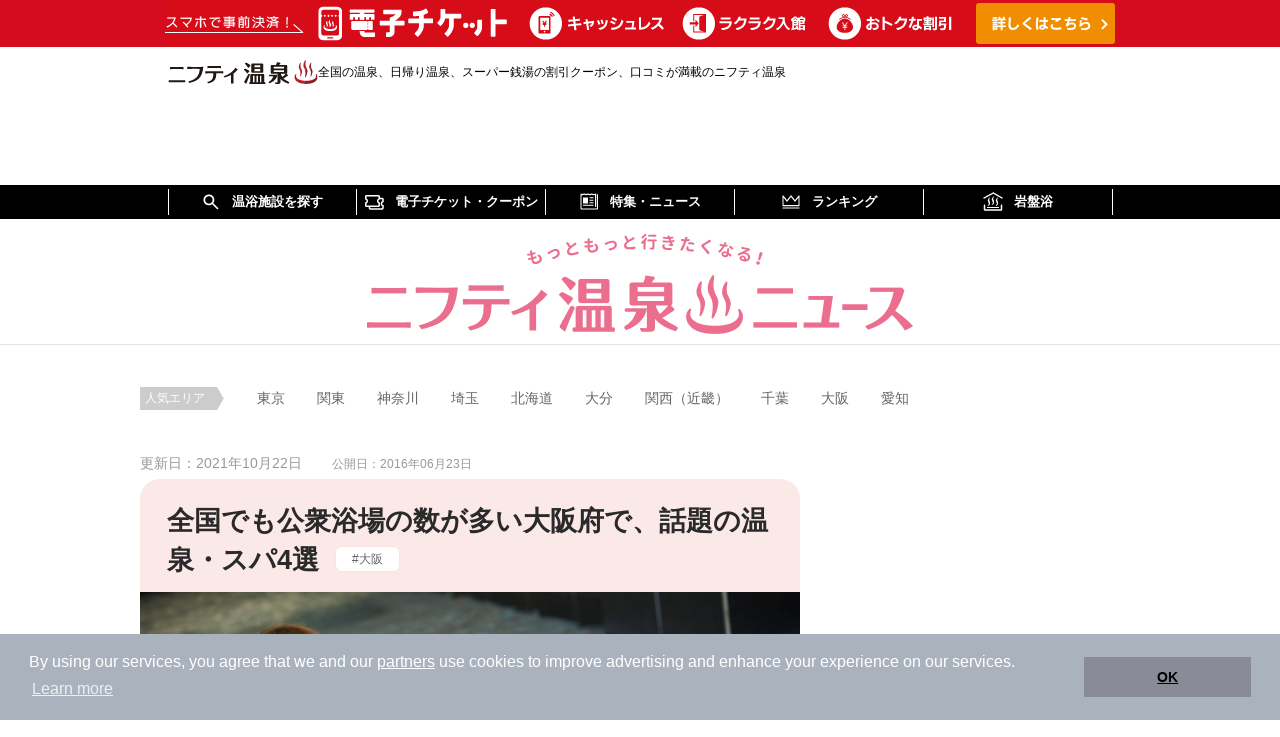

--- FILE ---
content_type: text/html;charset=UTF-8
request_url: https://onsen.nifty.com/onsen-matome/160616719809/
body_size: 64580
content:
<!DOCTYPE html>
<html lang="ja">
<head prefix="og: http://ogp.me/ns# fb: http://ogp.me/ns/fb#  article: http://ogp.me/ns/article#">
<meta http-equiv="Content-Type" content="text/html; charset=UTF-8">
<title>全国でも公衆浴場の数が多い大阪府で、話題の温泉・スパ4選｜ニフティ温泉</title>
<meta name="keywords" content="スパ,温泉,大阪,北摂,東大阪,泉南,スパ,温泉,日帰り温泉,スーパー銭湯,スパ,銭湯,健康ランド,銭湯,クーポン,ランキング,口コミ,ニフティ温泉"/>
<meta name="description" content="ＵＳＪ、食い倒れ、お笑い・演芸など楽しい事がいっぱいの大阪ですが、温泉・スパ・銭湯などの温浴施設の数が全国でもとても多い地域だと知っていましたか？大阪府内の数ある温浴施設の中から、注目の人気温泉・スパ4施設をピックアップしました。※2019年10月更新"/>

<meta property="fb:app_id" content="457712047643924">
<meta property="og:locale" content="ja_JP">
<meta property="og:type" content="article">
<meta property="og:title" content="全国でも公衆浴場の数が多い大阪府で、話題の温泉・スパ4選｜ニフティ温泉">
<meta property="og:description" content="ＵＳＪ、食い倒れ、お笑い・演芸など楽しい事がいっぱいの大阪ですが、温泉・スパ・銭湯などの温浴施設の数が全国でもとても多い地域だと知っていましたか？大阪府内の数ある温浴施設の中から、注目の人気温泉・スパ4施設をピックアップしました。※2019年10月更新">


<meta property="og:image" content="https://onsen.nifty.com/cms_image/onsen/terme/160616719809/pixta_33201933_S.jpg" >

<meta property="og:url" content="https://onsen.nifty.com/onsen-matome/160616719809/">
<meta property="og:site_name" content="ニフティ温泉">

<meta name="twitter:site" content="@niftyonsen">
<meta name="twitter:card" content="summary_large_image">
<meta name="twitter:creator" content="@niftyonsen">
<meta name="twitter:description" content="ＵＳＪ、食い倒れ、お笑い・演芸など楽しい事がいっぱいの大阪ですが、温泉・スパ・銭湯などの温浴施設の数が全国でもとても多い地域だと知っていましたか？大阪府内の数ある温浴施設の中から、注目の人気温泉・スパ4施設をピックアップしました。※2019年10月更新">

<meta name="twitter:image:src" content="https://onsen.nifty.com/cms_image/onsen/terme/160616719809/pixta_33201933_S.jpg">


<link rel="stylesheet" type="text/css" href="/css/pc_matome.css" />
<link rel="stylesheet" type="text/css" href="/css/renewal_common.css" />
<link rel="canonical" href="https://onsen.nifty.com/onsen-matome/160616719809/" />
<link rel="amphtml" href="https://onsen.nifty.com/onsen-matome/160616719809/amp/" />
<link rel="alternate" media="only screen and (max-width: 640px)" href="https://onsen.nifty.com/onsen-matome/160616719809/" />


<link rel="shortcut icon" href="/images/favicon.png" >
<!--[if lt IE 9]>
<script src="//html5shim.googlecode.com/svn/trunk/html5.js" type="text/javascript"></script>
<![endif]-->

<script type="text/javascript">
	window.pbjs = window.pbjs || {};
	window.pbjs.que = window.pbjs.que || [];
</script>
<script async='async' src="https://flux-cdn.com/client/1000343/onsen_nifty_01609.min.js"></script>
<script type="text/javascript">
	window.googletag = window.googletag || {};
	window.googletag.cmd = window.googletag.cmd || [];
</script>
<script async='async' src='https://securepubads.g.doubleclick.net/tag/js/gpt.js'></script>
<script type="text/javascript">
	window.fluxtag = {
		readyBids: {
			prebid: false,
			amazon: false,
			google: false
		},
		failSafeTimeout: 3e3,
		isFn: function isFn(object) {
			var _t = 'Function';
			var toString = Object.prototype.toString;
			return toString.call(object) === '[object ' + _t + ']';
		},
		launchAdServer: function() {
			if (!fluxtag.readyBids.prebid || !fluxtag.readyBids.amazon) {
				return;
			}
			fluxtag.requestAdServer();
		},
		requestAdServer: function() {
			if (!fluxtag.readyBids.google) {
				fluxtag.readyBids.google = true;
				googletag.cmd.push(function () {
					if (!!(pbjs.setTargetingForGPTAsync) && fluxtag.isFn(pbjs.setTargetingForGPTAsync)) {
						pbjs.que.push(function () {
							pbjs.setTargetingForGPTAsync();
			  			});
					}
					googletag.pubads().refresh();
				});
			}
		}
	};
</script>
<script type="text/javascript">
	setTimeout(function() {
		fluxtag.requestAdServer();
	}, fluxtag.failSafeTimeout);
</script>

<script type='text/javascript'>
	// Load the APS JavaScript Library
	!function(a9,a,p,s,t,A,g){
		if(a[a9])return;
		function q(c,r){
			a[a9]._Q.push([c,r])
		}
		a[a9]={
			init:function(){
				q("i",arguments)
			},
			fetchBids:function(){
				q("f",arguments)
			},
			setDisplayBids:function(){},
			targetingKeys:function(){
				return[]
			},
			_Q:[]
		};
		A=p.createElement(s);
		A.async=!0;
		A.src=t;
		g=p.getElementsByTagName(s)[0];
		g.parentNode.insertBefore(A,g)
	}("apstag",window,document,"script","//c.amazon-adsystem.com/aax2/apstag.js");

	// Initialize the Library
	apstag.init({
		pubID: '3982',
		adServer: 'googletag',
		bidTimeout: 2e3
	});

	const slots = [];

		slots.push(
			{
				slotID: 'div-gpt-ad-1575880312334-0',
				slotName: '/21869628624/ONSEN_PC/FRECT_R',
				sizes: [[300, 250]]
			}
		);
		slots.push(
			{
				slotID: 'div-gpt-ad-1575880064687-0',
				slotName: '/21869628624/ONSEN_PC/FRECT_L',
				sizes: [[300, 250]]
			}
		);

		slots.push(
			{
				slotID: 'div-gpt-ad-1575880436705-0',
				slotName: '/21869628624/ONSEN_PC/HBNR',
				sizes: [[728, 90]]
			}
		);

		slots.push(
			{
				slotID: 'div-gpt-ad-1575880562970-0',
				slotName: '/21869628624/ONSEN_PC/RECT',
				sizes: [[300, 250], [300, 600]]
			}
		);

		slots.push(
			{
				slotID: 'div-gpt-ad-1575880603280-0',
				slotName: '/21869628624/ONSEN_PC/RECT_2nd',
				sizes: [[300, 250]]
			}
		);

		slots.push(
			{
				slotID: 'div-gpt-ad-1575880652826-0',
				slotName: '/21869628624/ONSEN_PC/RECT_3rd',
				sizes: [[300, 250], [300, 600]]
			}
		);

	// Request the bids for the four googletag slots
	apstag.fetchBids({
		slots: slots
	}, function(bids) {
		// set apstag bids, then trigger the first request to DFP
		googletag.cmd.push(function() {
			apstag.setDisplayBids();
			fluxtag.readyBids.amazon = true;
			fluxtag.launchAdServer();
		});
	});
</script>
<script type="text/javascript">
	googletag.cmd.push(function() {

		googletag.defineSlot('/21869628624/ONSEN_PC/FRECT_R', [300, 250], 'div-gpt-ad-1575880312334-0').addService(googletag.pubads());
		googletag.defineSlot('/21869628624/ONSEN_PC/FRECT_L', [300, 250], 'div-gpt-ad-1575880064687-0').addService(googletag.pubads());

		googletag.defineSlot('/21869628624/ONSEN_PC/HBNR', [728, 90], 'div-gpt-ad-1575880436705-0').addService(googletag.pubads());

		googletag.defineSlot('/21869628624/ONSEN_PC/RECT', [[300, 250], [300, 600]], 'div-gpt-ad-1575880562970-0').addService(googletag.pubads());

		googletag.defineSlot('/21869628624/ONSEN_PC/RECT_2nd', [300, 250], 'div-gpt-ad-1575880603280-0').addService(googletag.pubads());

		googletag.defineSlot('/21869628624/ONSEN_PC/RECT_3rd', [[300, 250], [300, 600]], 'div-gpt-ad-1575880652826-0').addService(googletag.pubads());

		googletag.pubads().setTargeting('articleType', 'free-entry');

		googletag.pubads().enableSingleRequest();
		googletag.pubads().disableInitialLoad();
		googletag.enableServices();

		// Prebidが呼び出せる状態の場合
		if (!!(window.pbFlux) && !!(window.pbFlux.prebidBidder) && fluxtag.isFn(window.pbFlux.prebidBidder)) {
    		pbjs.que.push(function () {
        	window.pbFlux.prebidBidder();
    	});
    	} else {
    		// Prebidが呼び出せない場合、すぐにGAMを呼び出す
    		fluxtag.readyBids.prebid = true;
    		fluxtag.launchAdServer();
    	}
	});
</script>

<script type='text/javascript'>
	var NIFTY = window.NIFTY = window.NIFTY || {};
	var onsen = NIFTY.onsen = NIFTY.onsen || {};
	onsen.shpTrackId = '';
</script>

<script type='text/javascript'>
	document.cookie = 'tdUserIdv2=7ded4730e678610206911a517069e3356b57316f406b0c50d9d7805dc5d9dee5; path=/; max-age=31536000'
</script>

<script type="text/javascript" src="/js/ga_globalsitetag.js?contentGroupName=detail&id=UA-30212581-2&contentGroupId=1"></script>

</head>
<body>
<!-- Google Tag Manager -->
<noscript><iframe src="//www.googletagmanager.com/ns.html?id=GTM-K67KL8"
height="0" width="0" style="display:none;visibility:hidden"></iframe></noscript>
<script>(function(w,d,s,l,i){w[l]=w[l]||[];w[l].push({'gtm.start':
new Date().getTime(),event:'gtm.js'});var f=d.getElementsByTagName(s)[0],
j=d.createElement(s),dl=l!='dataLayer'?'&l='+l:'';j.async=true;j.src=
'//www.googletagmanager.com/gtm.js?id='+i+dl;f.parentNode.insertBefore(j,f);
})(window,document,'script','dataLayer','GTM-K67KL8');</script>
<!-- End Google Tag Manager -->


<!-- ヘッダー -->

<header>
	<!-- ランダムバナー枠 -->
	
			<div class="headerBanner">
				<a href="https://onsen.nifty.com/customer-lp/online-ticket/" style="background-color:#D50C1E;" data-event-track data-event-category="bannerClick" data-event-action="commonHeader" data-event-label="240311187293" data-element-view-track data-view-event-category="bannerView" data-view-event-action="commonHeader" data-view-event-label="240311187293">
					<img src="/cms_image/onsen/random-banner/240311187293/PC_950x47.png" alt="電子チケットで温浴施設の利用がもっと便利に！">
				</a>
			</div>


	<!-- /ランダムバナー枠 -->
	<div class="container">
		<div class="clearfix">
			<ul class="headerLogosTerme clearfix">
				<li>
					<a class="onsenLogo" href="https://onsen.nifty.com">
						<img src="/images/logo.svg" alt="日本全国の温泉、日帰り温泉、スーパー銭湯、サウナの割引クーポン、口コミが満載のニフティ温泉" width="150" height="24">
						全国の温泉、日帰り温泉、スーパー銭湯の割引クーポン、口コミが満載のニフティ温泉
					</a>
				</li>
			</ul>
		</div>
		<noscript>
			<div id="noscriptMsg">このサイトを正しく表示するためには、ブラウザーのJavaScriptの設定を「有効」にしてください。</div>
		</noscript>

		<!-- /21869628624/ONSEN_PC/HBNR -->
		<div id='div-gpt-ad-1575880436705-0' style='height:90px; width:728px;margin: 0 auto;'>
			<script>
				googletag.cmd.push(function() { googletag.display('div-gpt-ad-1575880436705-0'); });
			</script>
		</div>

	</div>
</header>
<nav class="globalNavi">
	<ul>
		<li><span>温浴施設を探す</span>
			<ul>
				<li><a href="/#mv" data-event-track data-event-category="globalNaviSearchAreaClick" data-event-action="globalNavi" data-event-label="">エリアから探す</a></li>
				<li><a href="/map/" data-event-track data-event-category="globalNaviSearchMapClick" data-event-action="globalNavi" data-event-label="">地図から探す</a></li>
				<li><a href="/#themeSelectionArea" data-event-track data-event-category="globalNaviSearchTokucyouClick" data-event-action="globalNavi" data-event-label="">特徴から探す</a></li>
				<li><a href="/onsenchi/" data-event-track data-event-category="globalNaviSearchOnsenchiClick" data-event-action="globalNavi" data-event-label="">温泉地から探す</a></li>
			</ul>
		</li>
		<li><span>電子チケット・クーポン</span>
			<ul>
				<li><a href="/customer-lp/online-ticket/#shopList" data-event-track data-event-category="globalElectronicTicketsClick" data-event-action="globalNavi" data-event-label="">電子チケットが利用できる施設一覧</a></li>
				<li><a href="/search/?s4=1" data-event-track data-event-category="globalNaviCouponAllClick" data-event-action="globalNavi" data-event-label="">クーポンが利用できる施設一覧</a></li>
				<li><a href="/coupon/" data-event-track data-event-category="globalNaviCouponSpecialClick" data-event-action="globalNavi" data-event-label="">おすすめ電子チケット・クーポン一覧</a></li>
				<li><a href="/ip-new-coupon/" data-event-track data-event-category="globalNaviNewCouponMonthClick" data-event-action="globalNavi" data-event-label="">今月の新着電子チケット・クーポン一覧</a></li>
				<li><a href="/nojima-nifty/" data-event-track data-event-category="globalNaviCouponPremiumClick" data-event-action="globalNavi" data-event-label="">ニフティ温泉プレミアムクーポン</a></li>
			</ul>
		</li>
		<li><span>特集・ニュース</span>
			<ul>
				<li><a href="/onsen-matome/" data-event-track data-event-category="globalNaviOnsenNewsClick" data-event-action="globalNavi" data-event-label="">ニフティ温泉ニュース</a></li>
				<li><a href="/report/list/" data-event-track data-event-category="globalNaviReportClick" data-event-action="globalNavi" data-event-label="">体験レポート</a></li>
				<li><a href="/kuchikomi/" data-event-track data-event-category="globalNaviKuchikomiClick" data-event-action="globalNavi" data-event-label="">口コミを見る</a></li>
				<li><a href="/feature/" data-event-track data-event-category="globalNaviSpecialClick" data-event-action="globalNavi" data-event-label="">特集</a></li>
				<li><a href="/#topNewsArea" data-event-track data-event-category="globalNaviInfoClick" data-event-action="globalNavi" data-event-label="">ニフティ温泉からのお知らせ</a></li>
			</ul>
		</li>
		<li><span>ランキング</span>
			<ul>
				<li><a href="/rank/year/" target="_blank" data-event-track data-event-category="globalNaviYearRankingClick" data-event-action="globalNavi" data-event-label="">年間温泉ランキング</a></li>
				<li><a href="/ranking/" data-event-track data-event-category="globalNaviMonthRankingClick" data-event-action="globalNavi" data-event-label="">月間温泉ランキング</a></li>
				<li><a href="/rank/sauna/" data-event-track data-event-category="globalNaviSaunaRankingClick" data-event-action="globalNavi" data-event-label="">サウナランキング</a></li>
			</ul>
		</li>
		<li><span>岩盤浴</span>
			<ul>
				<li><a href="https://stonespa.nifty.com/" target="_blank" rel="noopener noreferrer" data-event-track data-event-category="globalNaviGanbanClick" data-event-action="globalNavi" data-event-label="">岩盤浴特集サイト</a></li>
			</ul>
		</li>
	</ul>
</nav>
<!-- //ヘッダー -->

<!-- main -->
<div id="main">

	<!--サイトタイトル-->
	<div class="site_ttl">
		<a href="/onsen-matome/"><img src="/images/terme_logo_new.png" alt="ニフティ温泉ニュース" /></a><br />
	</div>
	<!--//サイトタイトル-->

	<!--人気エリア-->
	




	

	


<div class="favorite_area">
	<dl>
		<dt>人気エリア</dt>

		<dd>
			<a href="/onsen-matome/ct-tokyo/" data-event-track data-event-category="categoryLinkClick_pc" data-event-action="termeGlobalMenu" data-event-label="tokyo" >東京</a>
		</dd>

		<dd>
			<a href="/onsen-matome/ct-kanto/" data-event-track data-event-category="categoryLinkClick_pc" data-event-action="termeGlobalMenu" data-event-label="kanto" >関東</a>
		</dd>

		<dd>
			<a href="/onsen-matome/ct-kanagawa/" data-event-track data-event-category="categoryLinkClick_pc" data-event-action="termeGlobalMenu" data-event-label="kanagawa" >神奈川</a>
		</dd>

		<dd>
			<a href="/onsen-matome/ct-saitama/" data-event-track data-event-category="categoryLinkClick_pc" data-event-action="termeGlobalMenu" data-event-label="saitama" >埼玉</a>
		</dd>

		<dd>
			<a href="/onsen-matome/ct-hokkaido/" data-event-track data-event-category="categoryLinkClick_pc" data-event-action="termeGlobalMenu" data-event-label="hokkaido" >北海道</a>
		</dd>

		<dd>
			<a href="/onsen-matome/ct-oita/" data-event-track data-event-category="categoryLinkClick_pc" data-event-action="termeGlobalMenu" data-event-label="oita" >大分</a>
		</dd>

		<dd>
			<a href="/onsen-matome/ct-kinki/" data-event-track data-event-category="categoryLinkClick_pc" data-event-action="termeGlobalMenu" data-event-label="kinki" >関西（近畿）</a>
		</dd>

		<dd>
			<a href="/onsen-matome/ct-chiba/" data-event-track data-event-category="categoryLinkClick_pc" data-event-action="termeGlobalMenu" data-event-label="chiba" >千葉</a>
		</dd>

		<dd>
			<a href="/onsen-matome/ct-osaka/" data-event-track data-event-category="categoryLinkClick_pc" data-event-action="termeGlobalMenu" data-event-label="osaka" >大阪</a>
		</dd>

		<dd>
			<a href="/onsen-matome/ct-aichi/" data-event-track data-event-category="categoryLinkClick_pc" data-event-action="termeGlobalMenu" data-event-label="aichi" >愛知</a>
		</dd>

	</dl>
</div>
	<!--//人気エリア-->

	<div class="container_matome">

		<!--左カラム開始-->
		<div class="container_matome_left">

			<!--公開日、更新日-->
			<div class="ttl_date">
				
					<time class="update_date" datetime="2021-10-22" itemprop="datemodified">
						更新日：2021年10月22日
					</time>
				
				<time datetime="2016-06-23" itemprop="datepublished">
					公開日：2016年06月23日
				</time>
			</div>
			<!--//公開日、更新日-->
			<!--記事メインタイトル-->
			<div class="ttl_main">
				<h1 class="terme_h1">
					全国でも公衆浴場の数が多い大阪府で、話題の温泉・スパ4選
					<span class="tag">
						<a href="/onsen-matome/ct-osaka/" rel="nofollow" data-event-track data-event-category="categoryLinkClick_pc" data-event-action="termeTitleLabel" data-event-label="osaka" >大阪</a>
					</span>
				</h1>
			</div>
			<!--//記事メインタイトル-->

			<!--記事メイン画像-->
			<div class="pho_main"><img src="/cms_image/onsen/terme/160616719809/pixta_33201933_S.jpg" alt="" width="100%" height="100%" style="width: 100%; height: auto;" /></div>
			<!--//記事メイン画像-->

			<!--リード文章-->
			<div class="lead_txt">
				ＵＳＪ、食い倒れ、お笑い・演芸など楽しい事がいっぱいの大阪ですが、温泉・スパ・銭湯などの温浴施設の数が全国でもとても多い地域だと知っていましたか？
<br />
<br />大阪府内の数ある温浴施設の中から、注目の人気温泉・スパ4施設をピックアップしました。
<br />
<br />※2019年10月更新
			</div>
			<!--//リード文章-->

			<!-- TOC -->
			<div id="toc"></div>
			<!-- //TOC -->

			<!--本文-->
			<div class = "mainText" id ="mainText">
				

			<!--カテゴリ記事タイトル-->
			<div class="pc_ttl_sub1_top_1"><h2 class="terme_h2">大阪で一度は行ってみたい厳選6施設</h2></div>
			<div class="pc_ttl_sub1_bottom"></div>
			<!--//記事タイトル（大）-->




			<!--▼▼▼記事ひとくくり▼▼▼-->

			<!--記事タイトル-->
			<div class="ttl_sub2_1"><h3 class="terme_h3">あるごの湯(豊中市)</h3></div>
			<!--//記事タイトル（小）-->

			<!--記事画像-->
			<div class="sub2_pho_big">

				<a href="https://onsen.nifty.com/hokusetsu-onsen/onsen011050/">

					<img style="max-width : 680px;" alt="あるごの湯(豊中市)" src="https://static.onsen.nifty.com/terme/160616719809/osak1.jpg">

				</a>

			</div>
			<!--//記事画像-->

			<div>
			本格チムジルバンを楽しめる<a href="https://onsen.nifty.com/hokusetsu-onsen/onsen011050/" target="blank">『あるごの湯』</a>。
<br />
<br />本格韓国の汗蒸幕を再現した2つの汗蒸幕と5つの房があり、ココロも体もリフレッシュ！
<br />
<br />炭釜汗蒸幕では1日5回のロウリュウマイスターによるロウリュサービスもあり大量の発汗効果が楽しめます。
<br />
<br />また、神崎川を望む自慢の展望炭酸泉や手足をゆっくり伸ばせる内湯等もあります。
			</div>

			<!--記事引用-->
			<blockquote>関西で岩盤浴(ロウリュ)を楽しむならここでしょ！
<br />もう3,4年通っています。
<br />ここに来てからは、ほかのスーパー銭湯には行けなくなりました。他の岩盤浴やサウナでは汗がかけませんが、ここでは軽く2キロは落ちます・・・
<br />
<br />（<a href="https://onsen.nifty.com/hokusetsu-onsen/onsen011050/kuchikomi/0000197063/" target="blank">しゅり さん </a>）
<br />
<br /></blockquote>
			<div class="inyou_bottom"></div>
			<!--//記事引用-->

			<!--記事リンク-->
			<div class="sub2_link_allow">
				<a href="https://onsen.nifty.com/hokusetsu-onsen/onsen011050/nureport-report00091/">【クーポンあり】●体験記●熱すぎてコンタクトまで曇る温浴施設へ行ってきた！</a>
			</div>
			<!--//記事リンク-->

			<!--//▲▲▲記事ひとくくり▲▲▲-->




			<!--▼▼▼記事ひとくくり▼▼▼-->

			<!--記事タイトル-->
			<div class="ttl_sub2_1"><h3 class="terme_h3">天然温泉 ひなたの湯(大阪市淀川区)</h3></div>
			<!--//記事タイトル（小）-->

			<!--記事画像-->
			<div class="sub2_pho_big">

				<a href="https://onsen.nifty.com/oosakashinai-onsen/onsen008094/">

					<img style="max-width : 680px;" alt="天然温泉 ひなたの湯(大阪市淀川区)" src="https://static.onsen.nifty.com/terme/160616719809/osak3.jpg">

				</a>

			</div>
			<!--//記事画像-->

			<div>
			本物の天然温泉を都会で満喫していただける<a href="https://onsen.nifty.com/oosakashinai-onsen/onsen008094/" target="blank">『天然温泉 ひなたの湯』</a>。
<br />
<br />新大阪というビジネスマンの集まる立地だからこそ、ゆっくりと温泉に浸かり一日の疲れを癒していただきたい。そのコンセプトに沿った施設には、さまざまな温泉・サウナ・ボディケアなどリフレッシュしていただくには十分なサービスがあります。
			</div>

			<!--記事引用-->
			<blockquote>夜行バスで到着後、朝早くから営業&amp;クーポンニフティ温泉さんのクーポンを見て利用しました。
<br />早速入ろうとしましたがスーツケースのダイアルロックが外れないハプニング。
<br />うんうん唸っていましたが店員さんに「ひとまずお風呂に入ってリラックスしてはいかがですか？」というアドバイスをいただいて温泉に入りました・・・
<br />
<br />（<a href="https://onsen.nifty.com/oosakashinai-onsen/onsen008094/kuchikomi/0000199286/" target="blank">古山さん</a>）
<br />
<br /></blockquote>
			<div class="inyou_bottom"></div>
			<!--//記事引用-->

			<!--記事リンク-->
			<div class="sub2_link_allow">
				<a href="https://onsen.nifty.com/oosakashinai-onsen/onsen008094/nureport-nureport051/">【クーポンあり】●体験記●サラリーマンがちょっと寄って帰る温泉</a>
			</div>
			<!--//記事リンク-->

			<!--//▲▲▲記事ひとくくり▲▲▲-->




			<!--▼▼▼記事ひとくくり▼▼▼-->

			<!--記事タイトル-->
			<div class="ttl_sub2_1"><h3 class="terme_h3">美人湯 祥風苑(高槻市)</h3></div>
			<!--//記事タイトル（小）-->

			<!--記事画像-->
			<div class="sub2_pho_big">

				<a href="https://onsen.nifty.com/hokusetsu-onsen/onsen003197/">

					<img style="max-width : 680px;" alt="美人湯 祥風苑(高槻市)" src="https://static.onsen.nifty.com/terme/160616719809/osak4.jpg">

				</a>

			</div>
			<!--//記事画像-->

			<div>
			関西随一の療養温泉として誕生したのが、天然温泉入浴施設<a href="https://onsen.nifty.com/hokusetsu-onsen/onsen003197/" target="blank">『祥風苑』</a>です。 重曹泉の濃度は温泉規格の2.5倍もあり、入浴効能は､皮膚に関する切傷、やけど、慢性皮膚病や神経痛、 リュウマチ、慢性消化器病､冷え性にまた、飲泉効能では､痛風、糖尿病､じんましんによく効くそうです。
<br />
			</div>

			<!--記事引用-->
			<blockquote>始めて来ました 美人の湯、ネットで情報得て素晴らしい湯との書き込みにつられて。 なんと書込み通りのツルツルの湯！！ もう最高！ 大阪にこんな良い湯があるなんて知らなかった。 日曜日で混んでいたのがちょっと残念。 また来来るよーーー！
<br />
<br />（<a href="https://onsen.nifty.com/hokusetsu-onsen/onsen003197/kuchikomi/0000182626/" target="blank">温泉おやじさん</a>）
<br /></blockquote>
			<div class="inyou_bottom"></div>
			<!--//記事引用-->

			<!--記事リンク-->
			<div class="sub2_link_allow">
				<a href="https://onsen.nifty.com/hokusetsu-onsen/onsen003197/">【クーポンあり】美人湯 祥風苑</a>
			</div>
			<!--//記事リンク-->

			<!--//▲▲▲記事ひとくくり▲▲▲-->




			<!--▼▼▼記事ひとくくり▼▼▼-->

			<!--記事タイトル-->
			<div class="ttl_sub2_1"><h3 class="terme_h3">スパバレイ枚方南(枚方市)</h3></div>
			<!--//記事タイトル（小）-->

			<!--記事画像-->
			<div class="sub2_pho_big">

				<a href="https://onsen.nifty.com/higashioosaka-onsen/onsen006972/">

					<img style="max-width : 680px;" alt="スパバレイ枚方南(枚方市)" src="https://static.onsen.nifty.com/terme/160616719809/osak5.jpg">

				</a>

			</div>
			<!--//記事画像-->

			<div>
			<a href="https://onsen.nifty.com/higashioosaka-onsen/onsen006972/" target="blank">『スパバレイ枚方南』</a>は、大阪府枚方市にあるワンランク上のスパリゾート・スーパー銭湯です。
<br />
<br />昔の銭湯文化を再び！という思いから、日本で三名しかいない「銭湯ペンキ絵師」のうちの一人、田中みずきさんが描いた富士山のペンキ絵は必見！男湯「青い冨士」、女湯には夕焼けに映える「赤富士」が描かれています。
			</div>

			<!--記事引用-->
			<blockquote>ゆっくり過ごせました。
<br />駐車場が有料と口コミで書いてあったので不安でしたが、岩盤浴を利用したら無料になりましたし、散髪でも無料になったりお食事でも無料になったりと色々とありますのでそんなに心配しなくてもいいのかなと思います・・・
<br />
<br />（<a href="https://onsen.nifty.com/higashioosaka-onsen/onsen006972/kuchikomi/0000199299/" target="blank">さるさんゲスト</a>）
<br />
<br /></blockquote>
			<div class="inyou_bottom"></div>
			<!--//記事引用-->

			<!--記事リンク-->
			<div class="sub2_link_allow">
				<a href="https://onsen.nifty.com/higashioosaka-onsen/onsen006972/nureport-nureport012/">●体験記●小マダムの隠れ家スパ、七つの理由</a>
			</div>
			<!--//記事リンク-->

			<!--//▲▲▲記事ひとくくり▲▲▲-->

			<!--カテゴリ記事タイトル-->
			<div class="pc_ttl_sub1_top_1"><h2 class="terme_h2">大阪府の温泉についての情報と施設一覧</h2></div>
			<div class="pc_ttl_sub1_bottom"></div>
			<!--//記事タイトル（大）-->




			<!--▼▼▼記事ひとくくり▼▼▼-->

			<div>
			いかがでしたか？大阪府にはまだまだ魅力的な温浴施設がたくさん！！
<br />府内の方はもちろん、ビジネスや行楽帰りに疲れた体を癒してリフレッシュするのはいかがでしょうか。
			</div>

			<!--記事リンク-->
			<div class="sub2_link_allow">
				<a href="https://onsen.nifty.com/osaka/">大阪府の温泉についての情報と施設一覧</a>
			</div>
			<!--//記事リンク-->

			<!--//▲▲▲記事ひとくくり▲▲▲-->

			<div class="btn_coupon_space">
				<a class="btn_coupon_2" href="https://onsen.nifty.com/osaka/search/?s18=1">【クーポンが使える施設を探す】</a>
			</div>

			
			</div>
			<!--//本文-->

			<!-- sns -->
			<ul class="sns btm">
				<!--[if gt IE 8]><!-->
				<div class="socialplugins" data-nifty-socialplugins-apply="line,hatena,facebook,twitter" data-nifty-socialplugins-mixi-apikey="0b65a8bea9b856b72cc826d6f88ce177a05b85af"></div>
				<!--<![endif]-->
			</ul>
			<!-- sns -->

			<!--関連タグ-->
			
			<div class="keyword_bottom">関連タグ</div>
			<ul class="keyword_bottom_item">
			
						<li><a href="/onsen-matome/tag/t-onsen/" data-event-track data-event-category="tagLinkClick_pc" data-event-action="termeRelatedTag" data-event-label="onsen" >温泉</a></li>
						
						<li><a href="/onsen-matome/tag/t-higaerionsen/" data-event-track data-event-category="tagLinkClick_pc" data-event-action="termeRelatedTag" data-event-label="higaerionsen" >日帰り温泉</a></li>
						
						<li><a href="/onsen-matome/tag/t-supersento/" data-event-track data-event-category="tagLinkClick_pc" data-event-action="termeRelatedTag" data-event-label="supersento" >スーパー銭湯</a></li>
						
						<li><a href="/onsen-matome/tag/t-spa/" data-event-track data-event-category="tagLinkClick_pc" data-event-action="termeRelatedTag" data-event-label="spa" >スパ</a></li>
						
			</ul>
			
			<!--//関連タグ-->

			<!--関連記事-->
			



















































































































<div class="relatedarticle_bottom">この記事を読んだ方におすすめの関連記事</div>
<ul class="relatedarticle_bottom_item">

	<li><a href="/onsen-matome/181030029677/" data-event-track data-event-category="articleLinkClick_pc" data-event-action="termeSameCategory" data-event-label="181030029677">
		<figure>
			<img src="/cms_image/onsen/terme/181030029677/pixta_43866937_S.jpg" alt="【厳選】大阪府内で岩盤浴が楽しめるオススメの温泉・銭湯・スパ14撰" loading="lazy" width="100%" height="240px" />
			<figcaption>【厳選】大阪府内で岩盤浴が楽しめるオススメの温泉・銭湯・スパ14撰</figcaption>
		</figure>
	</a></li>

	<li><a href="/onsen-matome/251113346903/" data-event-track data-event-category="articleLinkClick_pc" data-event-action="termeSameCategory" data-event-label="251113346903">
		<figure>
			<img src="/cms_image/onsen/terme/251113346903/96320a66-622f-468b-a762-4318f5a088ae.jpg" alt="スパワールドに日本最大級のサウナスペースが新登場！温冷交代浴の動線にも注目" loading="lazy" width="100%" height="240px" />
			<figcaption>スパワールドに日本最大級のサウナスペースが新登場！温冷交代浴の動線にも注目</figcaption>
		</figure>
	</a></li>

	<li><a href="/onsen-matome/250321866728/" data-event-track data-event-category="articleLinkClick_pc" data-event-action="termeSameCategory" data-event-label="250321866728">
		<figure>
			<img src="/cms_image/onsen/terme/250321866728/5da4074b-0050-4b64-8c0a-f97b265f4b78.jpg" alt="NEW：3月21日大阪駅直結「うめきた温泉 蓮 Wellbeing Park」がオープン！ " loading="lazy" width="100%" height="240px" />
			<figcaption>NEW：3月21日大阪駅直結「うめきた温泉 蓮 Wellbeing Park」がオープン！ </figcaption>
		</figure>
	</a></li>

	<li><a href="/onsen-matome/210609438451/" data-event-track data-event-category="articleLinkClick_pc" data-event-action="termeSameCategory" data-event-label="210609438451">
		<figure>
			<img src="/cms_image/onsen/terme/210609438451/onsen003158_2.jpg" alt="梅田からのアクセスも良好！ 大阪の奥座敷 大江戸温泉物語 箕面スパーガーデンの魅力を紹介！" loading="lazy" width="100%" height="240px" />
			<figcaption>梅田からのアクセスも良好！ 大阪の奥座敷 大江戸温泉物語 箕面スパーガーデンの魅力を紹介！</figcaption>
		</figure>
	</a></li>

</ul>
			<!--//関連記事-->
			<!--ページャー-->
			
<ul class="matomepager">
	<li class="prev">



	

		<a href="/onsen-matome/160623721879/" data-event-track data-event-category="articleLinkClick_pc" data-event-action="termePrevious" data-event-label="160623721879">
			<span>前の記事</span>
			温泉ソムリエがおすすめ！東京都の「今いくべきスーパー銭湯・スパ」５選
		</a>
	

	</li>
	<li class="next">



	
		
		<a href="/onsen-matome/160719728409/" data-event-track data-event-category="articleLinkClick_pc" data-event-action="termeNext" data-event-label="160719728409">
			<span>次の記事</span>
			暑い夏こそ温泉！ぬるいお湯でまったりできる関東近郊の「ぬる湯」10選
		</a>
	

	</li>
</ul>
			<!--//ページャー-->
			<!--この記事を書いたライターの記事-->
			

			<!--//この記事を書いたライターの記事-->
		</div>
		<!--左カラム終了-->

		<!--右カラム開始-->
		<div class="container_matome_right">
			<div class="container_matome_right_space">

				<!-- /21869628624/ONSEN_PC/RECT -->
				<div id='div-gpt-ad-1575880562970-0'>
					<script>
						googletag.cmd.push(function() { googletag.display('div-gpt-ad-1575880562970-0'); });
					</script>
				</div>
				<!-- /21869628624/ONSEN_PC/RECT_2nd -->
				<div id='div-gpt-ad-1575880603280-0' style='height:250px; width:300px;padding-bottom: 10px;'>
					<script>
						googletag.cmd.push(function() { googletag.display('div-gpt-ad-1575880603280-0'); });
					</script>
				</div>

				<!--この記事を書いたライター-->
				
				<div class="left_profile">
				
					<div class="left_matome_index_ttl2">この記事を書いたライター</div>
					<figure>
				
						<img src="/kk_image/userview/onsen/img_8533/0000085326.jpg" width="200" height="200" alt=" 小森" />
						<figcaption>
							<dl>
								<dt><b> 小森</b></dt>
				
								<dd>
									<p></p>
				
								</dd>
							</dl>
						</figcaption>
					</figure>
				
				</div>

				<!--//この記事を書いたライター-->

				<!--編集部おすすめの温泉・スパコラム-->
				



	

	




	

	

	

	

	

	


<div class="left_matome_index_ttl">編集部おすすめの温泉・スパコラム</div>
<ul class="spacolumn_list">

				<li>
					<a href="/onsen-matome/251008253951/" data-event-track data-event-category="articleLinkClick_pc" data-event-action="termeRecommend" data-event-label="251008253951">
						<figure>
							<img src="/cms_image/onsen/terme/251008253951/fdbed709-e3a6-4f7c-a7ad-405f87625494.jpg" alt="【第4回】ユーザーが選んだ！食事がおいしい温泉・スーパー銭湯ランキング2025" />
							<figcaption>【第4回】ユーザーが選んだ！食事がおいしい温泉・スーパー銭湯ランキング2025</figcaption>
						</figure>
					</a>
				</li>

				<li>
					<a href="/onsen-matome/251018276380/" data-event-track data-event-category="articleLinkClick_pc" data-event-action="termeRecommend" data-event-label="251018276380">
						<figure>
							<img src="/cms_image/onsen/terme/251018276380/ff9ddb5f-f075-4b2e-a9f2-3bd6a07ba925.jpg" alt="横浜で見つけたご褒美温泉！「横浜青葉温泉 喜楽里 別邸」は自家源泉と緑に囲まれた癒しスポット" />
							<figcaption>横浜で見つけたご褒美温泉！「横浜青葉温泉 喜楽里 別邸」は自家源泉と緑に囲まれた癒しスポット</figcaption>
						</figure>
					</a>
				</li>

				<li>
					<a href="/onsen-matome/250911193192/" data-event-track data-event-category="articleLinkClick_pc" data-event-action="termeRecommend" data-event-label="250911193192">
						<figure>
							<img src="/cms_image/onsen/terme/250911193192/bcf9337d-6f54-4a0f-b33d-586cacdb5e35.jpg" alt="【アプリ限定クーポン】SPA-HERBS・東京豊洲 万葉倶楽部・泉州の湯 関西空港など続々登場！" />
							<figcaption>【アプリ限定クーポン】SPA-HERBS・東京豊洲 万葉倶楽部・泉州の湯 関西空港など続々登場！</figcaption>
						</figure>
					</a>
				</li>

				<li>
					<a href="/onsen-matome/251014269045/" data-event-track data-event-category="articleLinkClick_pc" data-event-action="termeRecommend" data-event-label="251014269045">
						<figure>
							<img src="/cms_image/onsen/terme/251014269045/9c6842e2-70af-4fd8-ba69-178d4b9ca617.jpg" alt="東京・町田の天然温泉！ 「ロテン・ガーデン」で現役アイドルが「占いベンチ」を体験してみた" />
							<figcaption>東京・町田の天然温泉！ 「ロテン・ガーデン」で現役アイドルが「占いベンチ」を体験してみた</figcaption>
						</figure>
					</a>
				</li>

				<li>
					<a href="/onsen-matome/250921217804/" data-event-track data-event-category="articleLinkClick_pc" data-event-action="termeRecommend" data-event-label="250921217804">
						<figure>
							<img src="/cms_image/onsen/terme/250921217804/decf526a-328b-4631-a7f4-918a53d10149.jpg" alt="「花山温泉 薬師の湯」関西最強の炭酸泉ってホント？日帰りプチ湯治にランチ付きのプランもおすすめ！" />
							<figcaption>「花山温泉 薬師の湯」関西最強の炭酸泉ってホント？日帰りプチ湯治にランチ付きのプランもおすすめ！</figcaption>
						</figure>
					</a>
				</li>

</ul>
				<!--//編集部おすすめの温泉・スパコラム-->

				<!--最新の温泉・スパコラム-->
				



	<div class="left_matome_index_ttl">最新の温泉・スパコラム</div>
	<ul class="spacolumn_list">
	

	<li>
		<a href="/onsen-matome/251202403404/" data-event-track data-event-category="articleLinkClick_pc" data-event-action="termeNewest" data-event-label="251202403404">
			<figure>
				<img src="/cms_image/onsen/terme/251202403404/844706f0-fa81-4d06-9ccc-dcbf0d69b8a9.jpeg" alt="「熊の湯温泉 熊の湯ホテル」神秘のエメラルドグリーンのお湯は万座と並ぶ極上硫黄泉" />
				<figcaption>「熊の湯温泉 熊の湯ホテル」神秘のエメラルドグリーンのお湯は万座と並ぶ極上硫黄泉</figcaption>
			</figure>
		</a>
	</li>
	

	<li>
		<a href="/onsen-matome/251124380795/" data-event-track data-event-category="articleLinkClick_pc" data-event-action="termeNewest" data-event-label="251124380795">
			<figure>
				<img src="/cms_image/onsen/terme/251124380795/00a7a976-7c2a-402f-a993-d2746507e179.jpg" alt="YUBUNE SAUNA PARK（ユブネサウナパーク）11/30羽生にオープン！どこより詳しく紹介" />
				<figcaption>YUBUNE SAUNA PARK（ユブネサウナパーク）11/30羽生にオープン！どこより詳しく紹介</figcaption>
			</figure>
		</a>
	</li>
	

	<li>
		<a href="/onsen-matome/251123378188/" data-event-track data-event-category="articleLinkClick_pc" data-event-action="termeNewest" data-event-label="251123378188">
			<figure>
				<img src="/cms_image/onsen/terme/251123378188/218e73fd-10cd-46a6-bc91-8f9203ca6456.jpg" alt="下町の銭湯が“むぎゅもち肌”スポットに！ ロート製薬×改栄湯のコラボイベントレポート" />
				<figcaption>下町の銭湯が“むぎゅもち肌”スポットに！ ロート製薬×改栄湯のコラボイベントレポート</figcaption>
			</figure>
		</a>
	</li>
	
</ul>

				<!--//最新の温泉・スパコラム-->

				<!--エリア一覧-->
				
<div class="left_matome_index_ttl">エリア一覧</div>
<ul class="area_list">

	<li class="parent">
		<a href="javascript:void(0)">全国</a>
		<ul class="child">

			<li>
				<a href="/onsen-matome/ct-nationwide/" data-event-track data-event-category="categoryLinkClick_pc" data-event-action="termeCategoryIndex" data-event-label="nationwide" >全国</a>
			</li>

			<li>
				<a href="/onsen-matome/ct-higashinihon/" data-event-track data-event-category="categoryLinkClick_pc" data-event-action="termeCategoryIndex" data-event-label="higashinihon" >東日本</a>
			</li>

			<li>
				<a href="/onsen-matome/ct-nishinihon/" data-event-track data-event-category="categoryLinkClick_pc" data-event-action="termeCategoryIndex" data-event-label="nishinihon" >西日本</a>
			</li>

		</ul>
	</li>

	<li class="parent">
		<a href="javascript:void(0)">北海道・東北</a>
		<ul class="child">

			<li>
				<a href="/onsen-matome/ct-hokkaido/" data-event-track data-event-category="categoryLinkClick_pc" data-event-action="termeCategoryIndex" data-event-label="hokkaido" >北海道</a>
			</li>

			<li>
				<a href="/onsen-matome/ct-tohoku/" data-event-track data-event-category="categoryLinkClick_pc" data-event-action="termeCategoryIndex" data-event-label="tohoku" >東北</a>
			</li>

			<li>
				<a href="/onsen-matome/ct-aomori/" data-event-track data-event-category="categoryLinkClick_pc" data-event-action="termeCategoryIndex" data-event-label="aomori" >青森</a>
			</li>

			<li>
				<a href="/onsen-matome/ct-iwate/" data-event-track data-event-category="categoryLinkClick_pc" data-event-action="termeCategoryIndex" data-event-label="iwate" >岩手</a>
			</li>

			<li>
				<a href="/onsen-matome/ct-miyagi/" data-event-track data-event-category="categoryLinkClick_pc" data-event-action="termeCategoryIndex" data-event-label="miyagi" >宮城</a>
			</li>

			<li>
				<a href="/onsen-matome/ct-akita/" data-event-track data-event-category="categoryLinkClick_pc" data-event-action="termeCategoryIndex" data-event-label="akita" >秋田</a>
			</li>

			<li>
				<a href="/onsen-matome/ct-yamagata/" data-event-track data-event-category="categoryLinkClick_pc" data-event-action="termeCategoryIndex" data-event-label="yamagata" >山形</a>
			</li>

			<li>
				<a href="/onsen-matome/ct-fukushima/" data-event-track data-event-category="categoryLinkClick_pc" data-event-action="termeCategoryIndex" data-event-label="fukushima" >福島</a>
			</li>

		</ul>
	</li>

	<li class="parent">
		<a href="javascript:void(0)">関東</a>
		<ul class="child">

			<li>
				<a href="/onsen-matome/ct-kanto/" data-event-track data-event-category="categoryLinkClick_pc" data-event-action="termeCategoryIndex" data-event-label="kanto" >関東</a>
			</li>

			<li>
				<a href="/onsen-matome/ct-ibaraki/" data-event-track data-event-category="categoryLinkClick_pc" data-event-action="termeCategoryIndex" data-event-label="ibaraki" >茨城</a>
			</li>

			<li>
				<a href="/onsen-matome/ct-tochigi/" data-event-track data-event-category="categoryLinkClick_pc" data-event-action="termeCategoryIndex" data-event-label="tochigi" >栃木</a>
			</li>

			<li>
				<a href="/onsen-matome/ct-gunma/" data-event-track data-event-category="categoryLinkClick_pc" data-event-action="termeCategoryIndex" data-event-label="gunma" >群馬</a>
			</li>

			<li>
				<a href="/onsen-matome/ct-saitama/" data-event-track data-event-category="categoryLinkClick_pc" data-event-action="termeCategoryIndex" data-event-label="saitama" >埼玉</a>
			</li>

			<li>
				<a href="/onsen-matome/ct-chiba/" data-event-track data-event-category="categoryLinkClick_pc" data-event-action="termeCategoryIndex" data-event-label="chiba" >千葉</a>
			</li>

			<li>
				<a href="/onsen-matome/ct-tokyo/" data-event-track data-event-category="categoryLinkClick_pc" data-event-action="termeCategoryIndex" data-event-label="tokyo" >東京</a>
			</li>

			<li>
				<a href="/onsen-matome/ct-kanagawa/" data-event-track data-event-category="categoryLinkClick_pc" data-event-action="termeCategoryIndex" data-event-label="kanagawa" >神奈川</a>
			</li>

		</ul>
	</li>

	<li class="parent">
		<a href="javascript:void(0)">北陸</a>
		<ul class="child">

			<li>
				北陸
			</li>

			<li>
				<a href="/onsen-matome/ct-toyama/" data-event-track data-event-category="categoryLinkClick_pc" data-event-action="termeCategoryIndex" data-event-label="toyama" >富山</a>
			</li>

			<li>
				<a href="/onsen-matome/ct-ishikawa/" data-event-track data-event-category="categoryLinkClick_pc" data-event-action="termeCategoryIndex" data-event-label="ishikawa" >石川</a>
			</li>

			<li>
				<a href="/onsen-matome/ct-fukui/" data-event-track data-event-category="categoryLinkClick_pc" data-event-action="termeCategoryIndex" data-event-label="fukui" >福井</a>
			</li>

		</ul>
	</li>

	<li class="parent">
		<a href="javascript:void(0)">甲信越</a>
		<ul class="child">

			<li>
				<a href="/onsen-matome/ct-koshinetsu/" data-event-track data-event-category="categoryLinkClick_pc" data-event-action="termeCategoryIndex" data-event-label="koshinetsu" >甲信越</a>
			</li>

			<li>
				<a href="/onsen-matome/ct-yamanashi/" data-event-track data-event-category="categoryLinkClick_pc" data-event-action="termeCategoryIndex" data-event-label="yamanashi" >山梨</a>
			</li>

			<li>
				<a href="/onsen-matome/ct-nagano/" data-event-track data-event-category="categoryLinkClick_pc" data-event-action="termeCategoryIndex" data-event-label="nagano" >長野</a>
			</li>

			<li>
				<a href="/onsen-matome/ct-niigata/" data-event-track data-event-category="categoryLinkClick_pc" data-event-action="termeCategoryIndex" data-event-label="niigata" >新潟</a>
			</li>

		</ul>
	</li>

	<li class="parent">
		<a href="javascript:void(0)">東海</a>
		<ul class="child">

			<li>
				<a href="/onsen-matome/ct-tokai/" data-event-track data-event-category="categoryLinkClick_pc" data-event-action="termeCategoryIndex" data-event-label="tokai" >東海</a>
			</li>

			<li>
				<a href="/onsen-matome/ct-gifu/" data-event-track data-event-category="categoryLinkClick_pc" data-event-action="termeCategoryIndex" data-event-label="gifu" >岐阜</a>
			</li>

			<li>
				<a href="/onsen-matome/ct-shizuoka/" data-event-track data-event-category="categoryLinkClick_pc" data-event-action="termeCategoryIndex" data-event-label="shizuoka" >静岡</a>
			</li>

			<li>
				<a href="/onsen-matome/ct-aichi/" data-event-track data-event-category="categoryLinkClick_pc" data-event-action="termeCategoryIndex" data-event-label="aichi" >愛知</a>
			</li>

			<li>
				<a href="/onsen-matome/ct-mie/" data-event-track data-event-category="categoryLinkClick_pc" data-event-action="termeCategoryIndex" data-event-label="mie" >三重</a>
			</li>

		</ul>
	</li>

	<li class="parent">
		<a href="javascript:void(0)">関西（近畿）</a>
		<ul class="child">

			<li>
				<a href="/onsen-matome/ct-kinki/" data-event-track data-event-category="categoryLinkClick_pc" data-event-action="termeCategoryIndex" data-event-label="kinki" >関西（近畿）</a>
			</li>

			<li>
				<a href="/onsen-matome/ct-shiga/" data-event-track data-event-category="categoryLinkClick_pc" data-event-action="termeCategoryIndex" data-event-label="shiga" >滋賀</a>
			</li>

			<li>
				<a href="/onsen-matome/ct-kyoto/" data-event-track data-event-category="categoryLinkClick_pc" data-event-action="termeCategoryIndex" data-event-label="kyoto" >京都</a>
			</li>

			<li>
				<a href="/onsen-matome/ct-osaka/" data-event-track data-event-category="categoryLinkClick_pc" data-event-action="termeCategoryIndex" data-event-label="osaka" >大阪</a>
			</li>

			<li>
				<a href="/onsen-matome/ct-hyogo/" data-event-track data-event-category="categoryLinkClick_pc" data-event-action="termeCategoryIndex" data-event-label="hyogo" >兵庫</a>
			</li>

			<li>
				<a href="/onsen-matome/ct-nara/" data-event-track data-event-category="categoryLinkClick_pc" data-event-action="termeCategoryIndex" data-event-label="nara" >奈良</a>
			</li>

			<li>
				<a href="/onsen-matome/ct-wakayama/" data-event-track data-event-category="categoryLinkClick_pc" data-event-action="termeCategoryIndex" data-event-label="wakayama" >和歌山</a>
			</li>

		</ul>
	</li>

	<li class="parent">
		<a href="javascript:void(0)">中国地方</a>
		<ul class="child">

			<li>
				<a href="/onsen-matome/ct-chugoku/" data-event-track data-event-category="categoryLinkClick_pc" data-event-action="termeCategoryIndex" data-event-label="chugoku" >中国地方</a>
			</li>

			<li>
				<a href="/onsen-matome/ct-tottori/" data-event-track data-event-category="categoryLinkClick_pc" data-event-action="termeCategoryIndex" data-event-label="tottori" >鳥取</a>
			</li>

			<li>
				<a href="/onsen-matome/ct-shimane/" data-event-track data-event-category="categoryLinkClick_pc" data-event-action="termeCategoryIndex" data-event-label="shimane" >島根</a>
			</li>

			<li>
				<a href="/onsen-matome/ct-okayama/" data-event-track data-event-category="categoryLinkClick_pc" data-event-action="termeCategoryIndex" data-event-label="okayama" >岡山</a>
			</li>

			<li>
				<a href="/onsen-matome/ct-hiroshima/" data-event-track data-event-category="categoryLinkClick_pc" data-event-action="termeCategoryIndex" data-event-label="hiroshima" >広島</a>
			</li>

			<li>
				<a href="/onsen-matome/ct-yamaguchi/" data-event-track data-event-category="categoryLinkClick_pc" data-event-action="termeCategoryIndex" data-event-label="yamaguchi" >山口</a>
			</li>

		</ul>
	</li>

	<li class="parent">
		<a href="javascript:void(0)">四国</a>
		<ul class="child">

			<li>
				<a href="/onsen-matome/ct-shikoku/" data-event-track data-event-category="categoryLinkClick_pc" data-event-action="termeCategoryIndex" data-event-label="shikoku" >四国</a>
			</li>

			<li>
				<a href="/onsen-matome/ct-tokushima/" data-event-track data-event-category="categoryLinkClick_pc" data-event-action="termeCategoryIndex" data-event-label="tokushima" >徳島</a>
			</li>

			<li>
				<a href="/onsen-matome/ct-kagawa/" data-event-track data-event-category="categoryLinkClick_pc" data-event-action="termeCategoryIndex" data-event-label="kagawa" >香川</a>
			</li>

			<li>
				<a href="/onsen-matome/ct-ehime/" data-event-track data-event-category="categoryLinkClick_pc" data-event-action="termeCategoryIndex" data-event-label="ehime" >愛媛</a>
			</li>

			<li>
				<a href="/onsen-matome/ct-kochi/" data-event-track data-event-category="categoryLinkClick_pc" data-event-action="termeCategoryIndex" data-event-label="kochi" >高知</a>
			</li>

		</ul>
	</li>

	<li class="parent">
		<a href="javascript:void(0)">九州・沖縄</a>
		<ul class="child">

			<li>
				<a href="/onsen-matome/ct-kyushu/" data-event-track data-event-category="categoryLinkClick_pc" data-event-action="termeCategoryIndex" data-event-label="kyushu" >九州</a>
			</li>

			<li>
				<a href="/onsen-matome/ct-fukuoka/" data-event-track data-event-category="categoryLinkClick_pc" data-event-action="termeCategoryIndex" data-event-label="fukuoka" >福岡</a>
			</li>

			<li>
				<a href="/onsen-matome/ct-saga/" data-event-track data-event-category="categoryLinkClick_pc" data-event-action="termeCategoryIndex" data-event-label="saga" >佐賀</a>
			</li>

			<li>
				<a href="/onsen-matome/ct-nagasaki/" data-event-track data-event-category="categoryLinkClick_pc" data-event-action="termeCategoryIndex" data-event-label="nagasaki" >長崎</a>
			</li>

			<li>
				<a href="/onsen-matome/ct-kumamoto/" data-event-track data-event-category="categoryLinkClick_pc" data-event-action="termeCategoryIndex" data-event-label="kumamoto" >熊本</a>
			</li>

			<li>
				<a href="/onsen-matome/ct-oita/" data-event-track data-event-category="categoryLinkClick_pc" data-event-action="termeCategoryIndex" data-event-label="oita" >大分</a>
			</li>

			<li>
				<a href="/onsen-matome/ct-miyazaki/" data-event-track data-event-category="categoryLinkClick_pc" data-event-action="termeCategoryIndex" data-event-label="miyazaki" >宮崎</a>
			</li>

			<li>
				<a href="/onsen-matome/ct-kagoshima/" data-event-track data-event-category="categoryLinkClick_pc" data-event-action="termeCategoryIndex" data-event-label="kagoshima" >鹿児島</a>
			</li>

			<li>
				<a href="/onsen-matome/ct-okinawa/" data-event-track data-event-category="categoryLinkClick_pc" data-event-action="termeCategoryIndex" data-event-label="okinawa" >沖縄</a>
			</li>

		</ul>
	</li>

</ul>

				<!--//エリア一覧-->

				<!-- 人気タグ -->
				




	

	


		<div class="left_matome_index_ttl">人気のタグ</div>
			<ul class="popular_tag">
			
				<li>
					<a href="/onsen-matome/tag/t-newopen/" data-event-track data-event-category="tagLinkClick_pc" data-event-action="termePopularTag" data-event-label="newopen" >ニューオープン</a>
				</li>
			
				<li>
					<a href="/onsen-matome/tag/t-ranking/" data-event-track data-event-category="tagLinkClick_pc" data-event-action="termePopularTag" data-event-label="ranking" >ランキング</a>
				</li>
			
				<li>
					<a href="/onsen-matome/tag/t-koshitsu/" data-event-track data-event-category="tagLinkClick_pc" data-event-action="termePopularTag" data-event-label="koshitsu" >個室</a>
				</li>
			
				<li>
					<a href="/onsen-matome/tag/t-higaerionsen/" data-event-track data-event-category="tagLinkClick_pc" data-event-action="termePopularTag" data-event-label="higaerionsen" >日帰り温泉</a>
				</li>
			
				<li>
					<a href="/onsen-matome/tag/t-supersento/" data-event-track data-event-category="tagLinkClick_pc" data-event-action="termePopularTag" data-event-label="supersento" >スーパー銭湯</a>
				</li>
			
				<li>
					<a href="/onsen-matome/tag/t-sento/" data-event-track data-event-category="tagLinkClick_pc" data-event-action="termePopularTag" data-event-label="sento" >銭湯</a>
				</li>
			
				<li>
					<a href="/onsen-matome/tag/t-family/" data-event-track data-event-category="tagLinkClick_pc" data-event-action="termePopularTag" data-event-label="family" >家族風呂</a>
				</li>
			
				<li>
					<a href="/onsen-matome/tag/t-stonespa/" data-event-track data-event-category="tagLinkClick_pc" data-event-action="termePopularTag" data-event-label="stonespa" >岩盤浴</a>
				</li>
			
				<li>
					<a href="/onsen-matome/tag/t-sauna/" data-event-track data-event-category="tagLinkClick_pc" data-event-action="termePopularTag" data-event-label="sauna" >サウナ</a>
				</li>
			
				<li>
					<a href="/onsen-matome/tag/t-tansansen/" data-event-track data-event-category="tagLinkClick_pc" data-event-action="termePopularTag" data-event-label="tansansen" >炭酸泉</a>
				</li>
			
				<li>
					<a href="/onsen-matome/tag/t-yokohama/" data-event-track data-event-category="tagLinkClick_pc" data-event-action="termePopularTag" data-event-label="yokohama" >横浜</a>
				</li>
			
				<li>
					<a href="/onsen-matome/tag/t-loyly/" data-event-track data-event-category="tagLinkClick_pc" data-event-action="termePopularTag" data-event-label="loyly" >ロウリュウ</a>
				</li>
			
				<li>
					<a href="/onsen-matome/tag/t-zekkei/" data-event-track data-event-category="tagLinkClick_pc" data-event-action="termePopularTag" data-event-label="zekkei" >絶景</a>
				</li>
			
				<li>
					<a href="/onsen-matome/tag/t-hotel/" data-event-track data-event-category="tagLinkClick_pc" data-event-action="termePopularTag" data-event-label="hotel" >ホテル</a>
				</li>
			
				<li>
					<a href="/onsen-matome/tag/t-event/" data-event-track data-event-category="tagLinkClick_pc" data-event-action="termePopularTag" data-event-label="event" >イベント</a>
				</li>
			
				<li>
					<a href="/onsen-matome/tag/t-konyoku/" data-event-track data-event-category="tagLinkClick_pc" data-event-action="termePopularTag" data-event-label="konyoku" >混浴</a>
				</li>
			
			</ul>
			<p class="popular_more"><a href="/onsen-matome/tag/">もっと見る</a></p>
		</div>
	
				<!-- //人気タグ -->

				<!--ボタン-->
				<ul class="btn_area">
					<li><a href="/onsen-matome/tag/">タグ一覧へ</a></li>
					<li><a href="/onsen-matome/writer/">ライター一覧へ</a></li>
				</ul>
				<!--//ボタン-->

				<!-- /21869628624/ONSEN_PC/RECT_3rd -->
				<div id='div-gpt-ad-1575880652826-0' style='padding: 10px 0;'>
					<script>
						googletag.cmd.push(function() { googletag.display('div-gpt-ad-1575880652826-0'); });
					</script>
				</div>
			</div>
			<div class="clear_box"></div>
		</div>
		<!--右カラム終了-->
	</div>
</div>
<!-- //main -->


<a id="goTopNavi" href="#">TOPへもどる</a>

<!--パンくず-->
<div class="bread_bg_old">
	<div class="bread_txt">
		<div class="breadCrumbNavWrap">
			<ul class="breadCrumbNav">
				<li><a href="/" itemprop="url"><span itemprop="title">ニフティ温泉</span></a></li><li> &gt;</li><li><a href="/kinki/search/" itemprop="url"><span itemprop="title">関西(近畿)</span></a></li><li> &gt;</li><li><a href="/osaka/search/" itemprop="url"><span itemprop="title">大阪府</span></a></li><li> &gt;</li><li class="class="lastChild""><a href="/onsen-matome/160616719809/" itemprop="url"><span itemprop="title">全国でも公衆浴場の数が多い大阪府で、話題の温泉・スパ4選</span></a></li>
			</ul>
		</div>
	</div>
</div>
<!--//パンくず-->

<!--footer -->


<div class="footerAdArea clearfix">
	<!-- /21869628624/ONSEN_PC/FRECT_L -->
	<div id='div-gpt-ad-1575880064687-0' style='height:250px; width:300px;float: left;'>
		<script>
			googletag.cmd.push(function() { googletag.display('div-gpt-ad-1575880064687-0'); });
		</script>
	</div>
	<!-- /21869628624/ONSEN_PC/FRECT_R -->
	<div id='div-gpt-ad-1575880312334-0' style='height:250px; width:300px;float: right;'>
		<script>
			googletag.cmd.push(function() { googletag.display('div-gpt-ad-1575880312334-0'); });
		</script>
	</div>
</div>

<!-- フッターナビ上段 -->
<nav class="footerUpperNavi">
	<div class="container">
		<!-- ニフティ温泉について -->
		<section>
			<h2>ニフティ温泉ニュースについて</h2>
			<p class="aboutText">
				「ニフティ温泉ニュース」は、ニフティ温泉が提供する、全国の温泉情報をまとめた記事サイトです。<br/>
				お得な割引クーポンや口コミ、体験レポートなどの情報を、トレンドに合わせてご紹介します。
			</p>
		</section>
		<!-- /ニフティ温泉について -->
	</div>
</nav>
<!-- //フッターナビ上段 -->

<!-- フッターナビ下段 -->
<nav class="footerLowerNavi">
	<div class="container">
		<ul class="footerNaviLinks clearfix">
			<li><a href="https://onsen.nifty.com/contact/">お問い合わせ</a></li>
			<li class="sep">|</li>
			<li><a href="https://onsen.nifty.com/help/">ヘルプ</a></li>
			<li class="sep">|</li>
			<li><a href="https://support.onsen.nifty.com/hc/ja/articles/360060687933-%E5%8F%A3%E3%82%B3%E3%83%9F%E3%82%92%E3%81%99%E3%82%8B%E6%99%82%E3%81%AB%E6%B3%A8%E6%84%8F%E3%81%99%E3%82%8B%E3%81%93%E3%81%A8%E3%81%AF%E3%81%82%E3%82%8A%E3%81%BE%E3%81%99%E3%81%8B-" target="_blank">口コミガイドライン</a></li>
		</ul>
	</div>
</nav>
<!-- //フッターナビ下段 -->
<!-- フッター -->
<footer>
	<div class="container">
		<div class="clearfix">
			<div class="bottomLinks">
				<ul class="clearfix">
					<li><a href="https://www.niftylifestyle.co.jp/term/">利用規約</a></li>
					<li class="sep">|</li>
					<li><a href="https://www.niftylifestyle.co.jp/policy/">個人情報保護ポリシー</a></li>
				</ul>
				<p class="copyright">&copy; NIFTY Lifestyle Co., Ltd.</p>
			</div>
		</div>
	</div>
</footer>
<!-- //フッター -->

<!--/footer-->


<link rel="stylesheet" type="text/css" href="//cdnjs.cloudflare.com/ajax/libs/cookieconsent2/3.0.3/cookieconsent.min.css" />
<script src="//cdnjs.cloudflare.com/ajax/libs/cookieconsent2/3.0.3/cookieconsent.min.js"></script>
<script type="text/javascript" src="/js/lib/jquery-1.11.1.min.js"></script>
<script type="text/javascript" src="/js/lib/jquery.customSelect.min.js"></script>
<script type="text/javascript" src="/js/lib/jquery.placeholder.js"></script>
<script type="text/javascript" src="/js/lib/jquery.cookie.js"></script>
<script type="text/javascript" src="/js/lib/jquery.iframetracker.js"></script>
<script type="text/javascript" src="/js/onsen_renewal_common.js" charset="UTF-8"></script>
<script type="text/javascript" src="/js/onsen_renewal_ippatsu.js" charset="UTF-8"></script>
<script type="text/javascript" src="/parts/header/favorite_history_list_js.jsp"></script>
<script type="text/javascript" src="/js/add_event_track.js"></script>
<script type="text/javascript" src="/js/add_td_event_track.js"></script>
<script type="text/javascript" src="/js/open_coupon_window.js" charset="UTF-8"></script>
<script type="text/javascript">
<!--
(function(){
var src = '/pubc0m/js/bcn/wrapper.js';
var elm = document.createElement('script');
elm.setAttribute('type', 'text/javascript');
elm.setAttribute('src', src + '?' + Math.floor(new Date().getTime() /
86400000));
document.getElementsByTagName('head')[0].appendChild(elm);
})();
//-->
</script>
<script type="text/javascript">
<!--
(function($){
	if($('.headerBanner').length) {
		$('#tagline').css('top','65px');
	}
})(jQuery)
//-->
</script>




<script type="text/javascript" src="/js/nifty_socialplugins.js" charset="utf-8"></script>
<!-- richSnippet -->
<script type="application/ld+json">
{
  "@context": "https://schema.org",
  "@type": "BreadcrumbList",
  "itemListElement": [
    {
      "@type": "ListItem",
      "position": 1,
      "item": {
        "@id": "https://onsen.nifty.com/",
        "name": "ニフティ温泉"
      }
    }
    ,
    {
      "@type": "ListItem",
      "position": 2,
      "item": {
        "@id": "https://onsen.nifty.com/kinki/search/",
        "name": "関西(近畿)"
      }
    }
    ,
    {
      "@type": "ListItem",
      "position": 3,
      "item": {
        "@id": "https://onsen.nifty.com/osaka/search/",
        "name": "大阪府"
      }
    }
    ,
    {
      "@type": "ListItem",
      "position": 4,
      "item": {
        "@id": "https://onsen.nifty.com/onsen-matome/160616719809/",
        "name": "全国でも公衆浴場の数が多い大阪府で、話題の温泉・スパ4選"
      }
    }
  ]
}
</script>
<script type="application/ld+json">
{
  "@context": "https://schema.org",
  "@type": "Article",
  "headline": "全国でも公衆浴場の数が多い大阪府で、話題の温泉・スパ4選",
  "image": "https://onsen.nifty.com/cms_image/onsen/terme/160616719809/pixta_33201933_S.jpg",
  "datePublished": "2016-06-23T19:30:00+09:00",
  "dateModified": "2021-10-22T13:51:00+09:00"
  ,"author": [{
    "@type": "Person",
    "image": "https://onsen.nifty.com/kk_image/userview/onsen/img_8533/0000085326.jpg",
    "name": "小森"
}]
}
</script>
<!-- /richSnippet -->
<script type="text/javascript">
	var NIFTY = window.NIFTY = window.NIFTY || {};
	var onsen = NIFTY.onsen = NIFTY.onsen || {};
	var terme = NIFTY.onsen.terme = NIFTY.onsen.terme || {};
	terme.articleId = "160616719809";
</script>
<script type="text/javascript" src="/js/terme/terme_common.js"></script>
<script type="text/javascript" src="/js/terme/toc.js"></script>
<script>
	$(function(){
		const TermeAutoCreateIndex = ""
		if(TermeAutoCreateIndex != ""){
			let targetLastLevel = "";
			if(TermeAutoCreateIndex == "1"){
				targetLastLevel = "h3";
			}else if(TermeAutoCreateIndex == "2"){
				targetLastLevel = "h2";
			}

			$(".mainText").toc({
				lastLevel: targetLastLevel,
			});
		}
	});
</script>
</body>
</html>

--- FILE ---
content_type: text/html; charset=utf-8
request_url: https://www.google.com/recaptcha/api2/aframe
body_size: 187
content:
<!DOCTYPE HTML><html><head><meta http-equiv="content-type" content="text/html; charset=UTF-8"></head><body><script nonce="BCFB9IzOqQwzbJkG80J-9g">/** Anti-fraud and anti-abuse applications only. See google.com/recaptcha */ try{var clients={'sodar':'https://pagead2.googlesyndication.com/pagead/sodar?'};window.addEventListener("message",function(a){try{if(a.source===window.parent){var b=JSON.parse(a.data);var c=clients[b['id']];if(c){var d=document.createElement('img');d.src=c+b['params']+'&rc='+(localStorage.getItem("rc::a")?sessionStorage.getItem("rc::b"):"");window.document.body.appendChild(d);sessionStorage.setItem("rc::e",parseInt(sessionStorage.getItem("rc::e")||0)+1);localStorage.setItem("rc::h",'1765321464979');}}}catch(b){}});window.parent.postMessage("_grecaptcha_ready", "*");}catch(b){}</script></body></html>

--- FILE ---
content_type: text/css
request_url: https://onsen.nifty.com/css/renewal_common.css
body_size: 113327
content:
@charset "utf-8";
/* CSS Document */

/************************************
 Reset
************************************/
article, aside,figure, footer, header, hgroup, listing, nav, plaintext, section, xmp {
	display: block;
}

html, body, div, span, object, iframe,
h1, h2, h3, h4, h5, h6, p, blockquote, pre,
abbr, address, cite, code,
del, dfn, em, img, ins, kbd, q, samp,
small, strong, sub, sup, var,
b, i, a ,
dl, dt, dd, ol, ul, li,
fieldset, form, label, legend, textarea,
table, caption, tbody, tfoot, thead, tr, th, td,
article, aside, canvas, details, figcaption, figure,
footer, header, hgroup, menu, nav, section, summary,
time, mark, audio, video {
	margin: 0;
	padding:0;
	font-size: 1em;
}
table {
	border-collapse: collapse;
	border-spacing: 0;
}

caption, th, td {
	text-align: left;
}

ul , ol { list-style: none; }
img { border: 0; }
legend { display: none; }
fieldset { border:none; }
hr { display: none; }
a{
	outline:none;
	text-decoration: underline;
}
a:focus {
	outline: none;
	text-decoration: none;
}
em {
	font-style:normal;
}

label {
	cursor:pointer;
}

.clearfix:after {
	visibility: hidden;
	display: block;
	font-size: 0;
	content: " ";
	clear: both;
	width: 100%;
	height: 0;
}
* html .clearfix             { zoom: 1; } /* IE6 */
*:first-child+html .clearfix { zoom: 1; } /* IE7 */

/***********************************
 共通設定
************************************/
html {
	overflow: auto;
}
* html { /* for IE6 */
	overflow: hidden;
	overflow-x: auto;
	height: 100%;
}

body img {display:none;}
body div img {display:inline;}

body {
	overflow-x: hidden;
	position: relative;
	min-width: 1000px;
	font-family: "Meiryo","メイリオ",Verdana,Helvetica,sans-serif;
	font-size: 0.875em;
	color: #2a2a2a;
	background: #fff;
	-webkit-text-size-adjust:100%;
 word-break: break-all;
}

body.detail {
	overflow-y: hidden;
}
body.print {
	min-width: 650px;
}

* html body { /* for IE6 */
	overflow-y: auto;
	height: 100%;
}

.dispNone { display:none;}

#wrapper {
	position:relative;
}

a {
	color: #0072a6;
}
a:hover {
	text-decoration:none !important;
}

/* IE6,7*/
* {zoom: 1;}
input,select {
	outline:0px none black;
}
img {
	vertical-align:top;
}

button, input, select, textarea, optgroup, option {
    font-family: "Meiryo","メイリオ",Verdana,Helvetica,sans-serif;
}

/*-- チェックボックスのカスタマイズ --*/
.customCheck input[type="checkbox"] {
	filter: alpha(opacity=0);
	-moz-opacity:0;
	opacity:0;
	position: absolute;
	width:0;
	height:0;
	z-index: -1;
}
.customCheck {
	display: block;
	padding-left: 23px;
	cursor: pointer;
	overflow: hidden;
	background: transparent url(../images/renewal_icons2.png) no-repeat -449px 0;
	line-height: 1.3;
}
.checkOn {
	background: transparent url(../images/renewal_icons2.png) no-repeat -428px -69px;
}

/***********************************
 タグラインとヘッダー
************************************/
#tagline {
	position: absolute;
	top: 14px;
	left: 50%;
	z-index: 1001;
	color: #5d5d5d;
	margin-left: -275px;
	line-height: 1.4;
	font-size: 0.76em;
	width: 400px;
	text-align: left;
	font-weight: normal;
}

header {
	position: relative;
	min-height:57px;
	z-index:1000;
	background:#fff;
	overflow: visible;
}

header .container {
	width: 945px;
	margin: 0 auto;
	padding: 9px 0 7px 0;
	position: relative;
	overflow: visible;
}

.headerBanner a{
    display: block;
}
.headerBanner a img{
    display: block;
    margin: 0 auto;
}

.headerLogos {
	float: left;
	padding-top: 3px;
}

.headerLogos li {
	float: left;
}

.headerLogos .logoLink {
	display: inline-flex;
	align-items: center;
	white-space: nowrap;
	overflow: hidden;
	padding: 4px 0px;
}

.headerLogos .niftyLogo {
	width: 83px;
	background-position: 0 -5px;
}

.headerLogos .onsenLogo {
	width: 184px;
	background-position: 0 -5px;
}

.headerLogosTerme .onsenLogo {
	display: inline-flex;
	align-items: center;
	white-space: nowrap;
	text-decoration: none;
	color: #000000;
	font-size: 12px;
	padding: 4px 0px;
	gap: 28px;
}

.headerLinks {
	padding: 30px 0 0;
	float: right;
	line-height: 1.3;
	*width: 500px;
	max-width:500px;
}

.headerLinks li {
	float: right;
}

.headerLinks li a {
	color: #5d5d5d;
}

.headerLinks li.login,
.headerLinks li.mypage {
	padding-right: 7px;
	border-right: solid 1px #939393;
}

.headerLinks li.register,
.headerLinks li.logout {
	padding-left: 7px;
}
.headerLinks li.oldId {
    margin-right: 7px;
    padding-right: 7px;
    border-right: solid 1px #939393;
}
.headerLinks li.oldId a {
    color: #bf271b;
}
.travelLogo {
	display:block;
	white-space: nowrap;
  	text-indent: 100%;
  	overflow: hidden;
	width: 162px;
	height: 19px;
	background: transparent url(../images/renewal_common.png) no-repeat -124px -174px;
}


.headerBtnsWrap {
	float: right;
	position: absolute;
	width: 252px;
	height: 34px;
	overflow: visible;
	top : 0;
	right: 0;
}


#headerFavoriteBtn,
#headerHistoryBtn {
	display:block;
	position: absolute;
	white-space: nowrap;
  	text-indent: 100%;
  	overflow: hidden;
	height: 28px;
	top: 5px;
	background: transparent url(../images/renewal_common.png) no-repeat;
}

#headerFavoriteBtn {
	width: 126px;
	background-position: -186px 0;
	left: 0;
}

#headerHistoryBtn {
	width: 116px;
	background-position: -312px 0;
	left: 136px;
}

#headerFavoriteBtn.opened {
	background-position: -428px 0;
}
#headerFavoriteBtn.disabled {
	background-position: -670px 0;
	cursor: default;
}

#headerHistoryBtn.opened {
	background-position: -554px 0;
}
#headerHistoryBtn.disabled {
	background-position: -796px 0;
	cursor: default;
}

.headerItemList {
	display: none;
	position: absolute;
	z-index: 1002;
	top: 34px;
	box-shadow: 1px 1px 1px rgba(0,0,0,.20);
	width: 200px;
}

#headerFavoriteList {
	left: 0;
}

#headerHistoryList {
	left: 136px;
}

.headerItemList ul {
	max-height: 287px;
	*height: expression(this.height >= 287 ? "287px" : "auto");
	overflow-y: scroll;
	overflow-x: hidden;
	border: solid 1px #e0dbcc;
	padding: 0 5px;
	background: #fff;
	font-size: 0.86em;
}

.headerItemList ul li {
	padding: 5px 0;
	border-bottom: dotted 1px #000;
	line-height: 1.4;
}
.headerItemList ul li.last {
	border-bottom: none;
}

.headerItemList ul li .name {
	display: block;
	padding: 0 0 2px 9px;
	font-weight: bold;
	background: transparent url(../images/renewal_icons1.png) no-repeat -84px -42px;
}

.headerItemList ul li .area {
	color: #706f6f;
	padding-left: 9px;
	font-size: 0.94em;
}

.headerItemList ul li .list {
	display: block;
	text-align: center;
	padding-right: 10px;
	padding-left: 5px;
	font-size: 0.94em;
	background: transparent url(../images/renewal_icons1.png) no-repeat 142px -360px;
}

.headerItemList .close {
	display: block;
	text-decoration: none;
	font-weight: bold;
	color: #010101;
	padding: 3px 0 3px 84px;
	font-size: 0.94em;
	background: #e0dbcc url(../images/renewal_icons1.png) no-repeat 34px -206px;
}

#noscriptMsg {
	font-weight: bold;
	font-size: 1.26em;
	color: #e81d1d;
	background-color: #ffeebb;
	padding: 5px 5px;
	text-align: center;
	margin-top: 8px;
}

/***********************************
 スマートフォン版で見るボタン
************************************/
.smpBtn {
 width: 945px;
 margin: 5px auto;
}
.smpBtn a {
 display: block;
 padding: 5px;
 margin: 10px auto;
 width: 90%;
 background-color: #f5f5f5;
 border: 1px solid #d5d4d2;
 border-radius: 10px;
 color: #bf0000;
 font-size: 2.0em;
 text-decoration: none;
 text-align: center;
}

/***********************************
 グローバルナビ
************************************/
.globalNavi {
	background: #000000;
	position: relative;
	z-index: 999;
}

.globalNavi ul {
	width: 945px;
	margin: 0 auto;
	display: grid;
	grid-template-columns: 1fr 1fr 1fr 1fr 1fr;
	position: relative;
}
.globalNavi ul:before {
	content: "";
	width: 1px;
	height: 26px;
	background: #fff;
	left: 0;
	top: 50%;
	transform: translateY(-50%);
	pointer-events: none;
	position: absolute;
	display: block;
	z-index: 1;
}

.globalNavi ul li {
	position: relative;
	transition: all 0.2s ease-out;
}
.globalNavi ul li:after {
	content: "";
	width: 1px;
	height: 26px;
	background: #fff;
	right: 0;
	top: 50%;
	transform: translateY(-50%);
	pointer-events: none;
	position: absolute;
	display: block;
	z-index: 1;
}

.globalNavi ul li a,
.globalNavi ul li span {
	display: flex;
	justify-content: center;
	align-items: center;
	font-weight: bold;
	color: #fff;
	background: #000;
	font-size: 13px;
	text-decoration: none;
	position: relative;
	padding: 7px 0;
	transition: all 0.2s ease-out;
	cursor: pointer;
}
.globalNavi ul li span:before {
	content: "";
	width: 20px;
	height: 20px;
	background-repeat: no-repeat;
	background-position: center;
	background-size: contain;
	display: block;
	margin-right: 11px;
}
.globalNavi ul li span:nth-of-type(2) {
	letter-spacing: -0.52px;
}

.globalNavi ul li:nth-of-type(1) span:before {
	background-image: url('data:image/svg+xml;charset=utf8,%3Csvg%20fill%3D%22none%22%20xmlns%3D%22http%3A%2F%2Fwww.w3.org%2F2000%2Fsvg%22%20viewBox%3D%220%200%2020%2020%22%3E%3Cmask%20id%3D%22a%22%20style%3D%22mask-type%3Aalpha%22%20maskUnits%3D%22userSpaceOnUse%22%20x%3D%220%22%20y%3D%220%22%20width%3D%2220%22%20height%3D%2220%22%3E%3Cpath%20fill%3D%22%23D9D9D9%22%20d%3D%22M0%200h20v20H0z%22%2F%3E%3C%2Fmask%3E%3Cg%20mask%3D%22url(%23a)%22%3E%3Cpath%20d%3D%22m16.333%2017.5-5.25-5.25a5.08%205.08%200%200%201-3.167%201.083c-1.513%200-2.794-.524-3.843-1.572C3.024%2010.71%202.5%209.43%202.5%207.917c0-1.514.524-2.796%201.573-3.845C5.122%203.024%206.403%202.5%207.917%202.5c1.514%200%202.795.524%203.844%201.572%201.048%201.05%201.572%202.33%201.572%203.845a5.08%205.08%200%200%201-1.083%203.166l5.25%205.25-1.167%201.167Zm-8.416-5.833c1.041%200%201.927-.365%202.656-1.094.73-.73%201.094-1.615%201.094-2.656%200-1.042-.365-1.928-1.094-2.657-.73-.729-1.615-1.093-2.656-1.093-1.042%200-1.928.364-2.657%201.093-.729.73-1.093%201.615-1.093%202.657%200%201.041.364%201.927%201.093%202.656.73.73%201.615%201.094%202.657%201.094Z%22%20fill%3D%22%23fff%22%2F%3E%3C%2Fg%3E%3C%2Fsvg%3E');
}
.globalNavi ul li:nth-of-type(2) span:before {
	background-image: url('data:image/svg+xml;charset=utf8,%3Csvg%20fill%3D%22none%22%20xmlns%3D%22http%3A%2F%2Fwww.w3.org%2F2000%2Fsvg%22%20viewBox%3D%220%200%2020%2020%22%3E%3Cmask%20id%3D%22a%22%20style%3D%22mask-type%3Aalpha%22%20maskUnits%3D%22userSpaceOnUse%22%20x%3D%220%22%20y%3D%220%22%20width%3D%2220%22%20height%3D%2220%22%3E%3Cpath%20fill%3D%22%23D9D9D9%22%20d%3D%22M0%200h20v20H0z%22%2F%3E%3C%2Fmask%3E%3Cg%20mask%3D%22url(%23a)%22%20fill%3D%22%23fff%22%3E%3Cpath%20fill-rule%3D%22evenodd%22%20clip-rule%3D%22evenodd%22%20d%3D%22M4.695%2014.977v1.198c0%20.412.147.764.44%201.058.293.293.645.44%201.057.44H18.17c.412%200%20.765-.147%201.058-.44.293-.294.44-.646.44-1.058v-2.994c-.412%200-.765-.147-1.058-.44a1.441%201.441%200%200%201-.44-1.057c0-.412.147-.765.44-1.058.293-.293.646-.44%201.058-.44V7.192c0-.412-.147-.764-.44-1.057a1.443%201.443%200%200%200-1.058-.44h-2.197v1.497h2.197v1.909c-.461.274-.826.64-1.094%201.094a2.88%202.88%200%200%200-.403%201.489c0%20.536.135%201.032.403%201.488.268.455.633.82%201.095%201.094v1.91H6.191v-1.199H4.695Z%22%2F%3E%3Cpath%20d%3D%22M2.497%2014.977c-.412%200-.764-.146-1.057-.439A1.443%201.443%200%200%201%201%2013.48v-2.994c.412%200%20.764-.147%201.058-.44.293-.293.44-.646.44-1.057%200-.412-.147-.765-.44-1.058A1.444%201.444%200%200%200%201%207.49V4.498c0-.412.147-.764.44-1.057A1.44%201.44%200%200%201%202.497%203h11.978c.411%200%20.764.147%201.057.44.293.293.44.645.44%201.057v2.995c-.412%200-.765.146-1.058.439-.293.293-.44.646-.44%201.058%200%20.411.147.764.44%201.057.293.293.646.44%201.058.44v2.994c0%20.412-.147.764-.44%201.058-.293.293-.646.44-1.057.44H2.497Zm0-1.497h11.978v-1.909a3.067%203.067%200%200%201-1.095-1.094%202.88%202.88%200%200%201-.403-1.488c0-.537.135-1.033.403-1.488.268-.456.633-.82%201.095-1.095V4.497H2.497v1.91c.462.274.827.638%201.095%201.094.268.455.402.951.402%201.488%200%20.536-.134%201.032-.402%201.488-.268.455-.633.82-1.095%201.094v1.91Z%22%2F%3E%3C%2Fg%3E%3C%2Fsvg%3E');
}
.globalNavi ul li:nth-of-type(3) span:before {
	background-image: url('data:image/svg+xml;charset=utf8,%3Csvg%20fill%3D%22none%22%20xmlns%3D%22http%3A%2F%2Fwww.w3.org%2F2000%2Fsvg%22%20viewBox%3D%220%200%2020%2020%22%3E%3Cmask%20id%3D%22a%22%20style%3D%22mask-type%3Aalpha%22%20maskUnits%3D%22userSpaceOnUse%22%20x%3D%220%22%20y%3D%220%22%20width%3D%2220%22%20height%3D%2220%22%3E%3Cpath%20d%3D%22M0%200h20v20H0V0Z%22%20fill%3D%22%23D9D9D9%22%2F%3E%3C%2Fmask%3E%3Cg%20mask%3D%22url(%23a)%22%3E%3Cpath%20d%3D%22M18.5%202.83v13.368c0%20.45-.365.813-.813.813H2.813A.814.814%200%200%201%202%2016.198V2.182l1.333.552L5.292%202l1.722.734L8.972%202l1.822.734L12.654%202l1.825.734%202.173-.552v12.294%22%20stroke%3D%22%23fff%22%20stroke-width%3D%221.2%22%20stroke-linecap%3D%22round%22%20stroke-linejoin%3D%22round%22%2F%3E%3Cpath%20d%3D%22M9%205.375H4v6h5v-6ZM14.59%205.29h-4.067v1h4.068v-1ZM14.59%207.79h-4.067v1h4.068v-1ZM14.59%2010.29h-4.067v1h4.068v-1ZM14.59%2012.79H4.005v1H14.59v-1Z%22%20fill%3D%22%23fff%22%2F%3E%3C%2Fg%3E%3C%2Fsvg%3E');
}
.globalNavi ul li:nth-of-type(4) span:before {
	background-image: url('data:image/svg+xml;charset=utf8,%3Csvg%20fill%3D%22none%22%20xmlns%3D%22http%3A%2F%2Fwww.w3.org%2F2000%2Fsvg%22%20viewBox%3D%220%200%2020%2020%22%3E%3Cmask%20id%3D%22a%22%20style%3D%22mask-type%3Aalpha%22%20maskUnits%3D%22userSpaceOnUse%22%20x%3D%220%22%20y%3D%220%22%20width%3D%2220%22%20height%3D%2220%22%3E%3Cpath%20d%3D%22M0%200h20v20H0V0Z%22%20fill%3D%22%23D9D9D9%22%2F%3E%3C%2Fmask%3E%3Cg%20mask%3D%22url(%23a)%22%20stroke%3D%22%23fff%22%20stroke-width%3D%221.2%22%20stroke-linejoin%3D%22round%22%3E%3Cpath%20d%3D%22M2%2016h16%22%20stroke-linecap%3D%22round%22%2F%3E%3Cpath%20d%3D%22m18%204-4%205.074L10%204%206%209.074%202%204v9.701h16V4Z%22%2F%3E%3C%2Fg%3E%3C%2Fsvg%3E');
}
.globalNavi ul li:nth-of-type(5) span:before {
	background-image: url('data:image/svg+xml;charset=utf8,%3Csvg%20fill%3D%22none%22%20xmlns%3D%22http%3A%2F%2Fwww.w3.org%2F2000%2Fsvg%22%20viewBox%3D%220%200%2020%2020%22%3E%3Cmask%20id%3D%22a%22%20style%3D%22mask-type%3Aalpha%22%20maskUnits%3D%22userSpaceOnUse%22%20x%3D%220%22%20y%3D%220%22%20width%3D%2220%22%20height%3D%2220%22%3E%3Cpath%20fill%3D%22%23D9D9D9%22%20d%3D%22M0%200h20v20H0z%22%2F%3E%3C%2Fmask%3E%3Cg%20mask%3D%22url(%23a)%22%3E%3Cpath%20d%3D%22m1%206%209.278-5L19%206%22%20stroke%3D%22%23fff%22%20stroke-width%3D%221.3%22%20stroke-linecap%3D%22round%22%20stroke-linejoin%3D%22round%22%2F%3E%3Cpath%20fill-rule%3D%22evenodd%22%20clip-rule%3D%22evenodd%22%20d%3D%22m10.789%204.501-.006.005.004-.006.002.001Zm-.006.005c-.062.09-.827%201.222-.827%202.4%200%20.542.204.865.428%201.221.285.45.602.954.58%202.021-.039%201.91-2.017%202.619-2.017%202.619s1.133-1.23%201.133-2.355c0-.528-.247-.885-.51-1.264-.297-.428-.612-.882-.612-1.641%200-1.388%201.717-2.907%201.825-3.001Zm4.026%201.028-.004.003.002-.003h.002Zm-.004.003c-.043.063-.83%201.21-.83%202.402%200%20.541.204.864.428%201.22.285.45.603.954.58%202.022-.04%201.91-2.018%202.619-2.018%202.619s1.132-1.23%201.132-2.355c0-.528-.247-.886-.51-1.264-.295-.428-.61-.882-.61-1.641%200-1.398%201.745-2.93%201.828-3.003Zm-8.04%200%20.002-.003-.003.003Zm0%200c-.084.072-1.83%201.605-1.83%203.003%200%20.759.316%201.213.612%201.64.263.38.51.737.51%201.265%200%201.125-1.129%202.355-1.129%202.355s1.977-.71%202.018-2.619c.022-1.068-.296-1.572-.581-2.023-.225-.355-.429-.678-.429-1.219%200-1.193.785-2.34.828-2.402Z%22%20fill%3D%22%23fff%22%2F%3E%3Cpath%20d%3D%22m10.789%204.501.11.128a.17.17%200%200%200%20.01-.246l-.12.118Zm-.002-.001.121-.118a.169.169%200%200%200-.26.022l.14.096Zm-.403%203.627.143-.09-.143.09Zm.58%202.021-.168-.003.168.003Zm-2.017%202.619-.124-.114a.169.169%200%200%200%20.18.273l-.056-.159Zm.623-3.62-.139.097.139-.096Zm5.239-3.613.11.128a.169.169%200%200%200-.11-.297v.17Zm-.002%200v-.169a.169.169%200%200%200-.138.072l.138.097Zm-.404%203.624.143-.09-.143.09Zm.58%202.023.169.004-.169-.004ZM12.965%2013.8l-.124-.114a.169.169%200%200%200%20.182.273l-.057-.159Zm.623-3.62-.14.097.14-.096Zm-6.82-4.646.11.128a.169.169%200%200%200-.11-.297v.17Zm-.002%200v-.169a.169.169%200%200%200-.138.072l.138.097Zm-1.219%204.647.14-.096-.14.096ZM4.928%2013.8l-.124-.114a.169.169%200%200%200%20.181.273l-.057-.159Zm2.018-2.619.168.004-.168-.004Zm-.581-2.023-.143.09.143-.09Zm4.529-4.525.005-.004-.221-.255-.005.004.221.255Zm-.245-.23-.004.006.277.193.004-.006-.277-.192Zm.26-.02v-.001l-.243.236.002.001.241-.236Zm-.784%202.523c0-.555.181-1.107.375-1.538.194-.43.394-.726.422-.766l-.278-.192c-.034.05-.247.365-.452.819-.203.452-.405%201.054-.405%201.677h.338Zm.402%201.13c-.223-.353-.402-.64-.402-1.13h-.338c0%20.594.23.954.455%201.311l.285-.18Zm.606%202.116c.012-.552-.065-.965-.184-1.302-.12-.335-.28-.588-.422-.813l-.285.18c.142.226.283.45.388.746.105.294.176.666.166%201.182l.337.007Zm-2.186%202.615.057.159h.002l.006-.003a3.391%203.391%200%200%200%20.086-.035%204.006%204.006%200%200%200%20.95-.584c.524-.436%201.064-1.132%201.085-2.152l-.337-.007c-.019.89-.487%201.503-.963%201.9a3.665%203.665%200%200%201-.943.563l.057.159Zm.964-2.355c0%20.513-.261%201.068-.54%201.51a5.95%205.95%200%200%201-.546.728l-.002.002.124.115.124.115.001-.002.003-.003.01-.011a3.712%203.712%200%200%200%20.17-.203c.11-.137.256-.33.401-.561.288-.455.593-1.078.593-1.69h-.338Zm-.48-1.168c.265.382.48.699.48%201.168h.338c0-.587-.28-.985-.54-1.36l-.278.192Zm-.642-1.737c0%20.815.344%201.307.642%201.737l.278-.192c-.295-.425-.582-.842-.582-1.545h-.338Zm1.883-3.128c-.057.05-.523.461-.975%201.038-.446.57-.908%201.335-.908%202.09h.338c0-.633.397-1.321.836-1.882.434-.553.881-.948.931-.992l-.222-.254Zm4.244%201.286.003-.003-.221-.255-.003.002.22.256Zm-.247-.228-.002.003.277.194.002-.003-.277-.194Zm.14-.072h-.002v.338h.002v-.338Zm-.665%202.574c0-.562.186-1.122.383-1.555.197-.431.399-.724.417-.75l-.277-.194a5.49%205.49%200%200%200-.447.804c-.207.454-.414%201.064-.414%201.695h.338Zm.402%201.13c-.223-.355-.402-.641-.402-1.13h-.338c0%20.593.229.952.454%201.31l.286-.18Zm.606%202.116c.012-.553-.065-.966-.184-1.303-.12-.336-.28-.589-.422-.814l-.286.18c.143.226.284.45.39.747.104.294.175.667.164%201.183l.338.007ZM12.966%2013.8l.057.159h.002l.005-.003.02-.007a3.523%203.523%200%200%200%20.303-.14%204%204%200%200%200%20.714-.473c.523-.435%201.063-1.132%201.085-2.151l-.338-.008c-.019.89-.487%201.503-.963%201.9a3.666%203.666%200%200%201-.943.564l.058.159Zm.962-2.355c0%20.514-.261%201.068-.54%201.51a5.95%205.95%200%200%201-.536.718l-.008.01-.002.002.123.115.125.114.001-.001.003-.003.01-.012a4.326%204.326%200%200%200%20.17-.202c.11-.137.254-.33.4-.561.287-.455.591-1.078.591-1.69h-.337Zm-.48-1.168c.265.382.48.699.48%201.168h.337c0-.587-.279-.985-.538-1.36l-.278.192Zm-.64-1.737c0%20.815.344%201.307.64%201.737l.279-.192c-.294-.425-.58-.842-.58-1.545h-.338Zm1.887-3.13c-.046.039-.512.448-.968%201.027-.45.571-.918%201.343-.918%202.103h.338c0-.638.403-1.332.846-1.894.437-.555.885-.948.923-.982l-.221-.255Zm-7.928.124-.11-.128v.001l-.003.002.221.255.002-.001-.11-.129Zm0%20.17v-.339.338Zm.136-.07.001-.002-.138-.098-.138-.097v.001l-.003.003.278.192Zm-.25-.225c-.045.04-.511.449-.967%201.028-.45.57-.92%201.343-.92%202.103h.338c0-.638.404-1.332.847-1.894a7.86%207.86%200%200%201%20.924-.982l-.221-.255ZM4.767%208.54c0%20.816.344%201.308.643%201.738l.277-.192c-.295-.425-.582-.843-.582-1.545h-.338Zm.643%201.738c.265.382.48.699.48%201.168h.338c0-.588-.28-.985-.54-1.36l-.278.192Zm.48%201.168c0%20.514-.26%201.068-.539%201.51a5.982%205.982%200%200%201-.535.719l-.009.01-.002.001a22.103%2022.103%200%200%201%20.248.23v-.001l.002-.001.002-.003a.737.737%200%200%200%20.048-.055%206.306%206.306%200%200%200%20.531-.72c.288-.455.592-1.078.592-1.69h-.338ZM4.928%2013.8l.057.159h.003l.005-.003a3.155%203.155%200%200%200%20.086-.035%203.999%203.999%200%200%200%20.95-.585c.523-.435%201.064-1.132%201.085-2.151l-.337-.008c-.02.89-.488%201.503-.964%201.9a3.669%203.669%200%200%201-.942.564l.057.159Zm2.186-2.615c.012-.553-.064-.966-.184-1.303-.12-.336-.28-.589-.422-.814l-.286.18c.143.226.284.45.39.747.104.294.176.667.165%201.183l.337.007Zm-.606-2.117c-.224-.354-.403-.64-.403-1.129h-.338c0%20.594.23.952.455%201.31l.286-.18ZM6.105%207.94c0-.562.186-1.122.383-1.555a5.17%205.17%200%200%201%20.415-.75l-.277-.193a5.495%205.495%200%200%200-.446.803c-.206.454-.413%201.065-.413%201.695h.338Z%22%20fill%3D%22%23fff%22%2F%3E%3Cpath%20d%3D%22M18.5%2013v5.025L1.5%2018v-5%22%20stroke%3D%22%23fff%22%20stroke-width%3D%221.3%22%20stroke-linecap%3D%22round%22%20stroke-linejoin%3D%22round%22%2F%3E%3Cpath%20d%3D%22M4.5%2015.5h11%22%20stroke%3D%22%23fff%22%20stroke-width%3D%221.2%22%20stroke-linecap%3D%22round%22%2F%3E%3C%2Fg%3E%3C%2Fsvg%3E');
}
.globalNavi ul li span:hover,
.globalNavi ul li ul li a:hover {
	background: #990b12;
	transition: all 0.2s ease-out;
}
.globalNavi ul li ul {
	display: block;
	position: absolute;
	min-width: 236px;
	width: max-content;
	visibility: hidden;
	opacity: 0;
}
.globalNavi ul li ul:before,
.globalNavi ul li ul li a:before,
.globalNavi ul li ul li:after {
	display: none;
}
.globalNavi ul li ul li a {
	display: block;
	word-break: keep-all;
	font-size: 14px;
	padding: 12px 40px 12px 12px;
	text-align: left;
}
.globalNavi ul li ul li a:after {
	content: "";
	width: 16px;
	height: 16px;
	background-image: url('data:image/svg+xml;charset=utf8,%3Csvg%20fill%3D%22none%22%20xmlns%3D%22http%3A%2F%2Fwww.w3.org%2F2000%2Fsvg%22%20viewBox%3D%220%200%2016%2016%22%3E%3Cmask%20id%3D%22a%22%20style%3D%22mask-type%3Aalpha%22%20maskUnits%3D%22userSpaceOnUse%22%20x%3D%220%22%20y%3D%220%22%20width%3D%2216%22%20height%3D%2216%22%3E%3Cpath%20fill%3D%22%23D9D9D9%22%20d%3D%22M0%200h16v16H0z%22%2F%3E%3C%2Fmask%3E%3Cg%20mask%3D%22url(%23a)%22%3E%3Cpath%20d%3D%22m5.35%2014.667-1.183-1.184L9.65%208%204.167%202.517%205.35%201.333%2012.017%208%205.35%2014.667Z%22%20fill%3D%22%23fff%22%2F%3E%3C%2Fg%3E%3C%2Fsvg%3E');
	right: 16px;
	top: 50%;
	transform: translateY(-50%);
	position: absolute;
	display: block;
}
.globalNavi ul li:hover ul {
	visibility: visible;
	opacity: 1;
}

/***********************************
 トップ地図エリア
************************************/
#topMapArea {
	background: no-repeat center top;
	background-size: cover;
	padding: 15px 0 20px 0;
	position: relative;
	overflow: hidden;
}

#prefTopArea {
	padding: 35px 0 0 0;
	position: relative;
}

#topMapArea.areaTop {
	padding-top: 32px;
	padding-bottom: 20px;
}

#BGReplacement {
	display: block;
	width: 100%;
	min-width: 1300px;
	/* IE7 */
	*width: expression(document.body.clientWidth < 1302? "1300px" : "100%");
	position: absolute;
	top: 0;
	left: 0;
	z-index: 0;
}

.secTopMap,
.secAreaTopMap,
.secThemeTopMap {
	position: relative;
	width: 945px;
	padding-bottom: 10px;
	margin: 0 auto;
	background: transparent url(../images/renewal_top_back_lower.png) no-repeat 1px bottom;
	z-index: 2;
}

.secTopMap .secTopMapUpper {
	position: relative;
	width: 945px;
	height: 77px;
	background: transparent url(../images/renewal_top.png) no-repeat 0 0;
}

.secAreaTopMap .secAreaTopMapUpper {
	position: relative;
	width: 945px;
	height: 95px;
	background: transparent url(../images/renewal_area_top_back_upper.png) no-repeat 0 0;
}

.secTopMap h1 {
	position: absolute;
	top: 21px;
	left: 16px;
	width: 352px;
	font-weight: bold;
	color: #000;
}
.secTopMap h1 .sub {
	display: inline-block;
	*display: inline;
	width: 128px;
	font-size: 14px;
	line-height: 1.3;
}
.secTopMap h1 .ttl {
	display: inline-block;
	*display: inline;
	font-size: 36px;
}

.secTopMap .ttlIntro {
	position: absolute;
	top: 7px;
	left: 16px;
}

.secTopMap .secTopMapUpper .desc {
	position: absolute;
	top: 7px;
	left: 500px;
	width: 430px;
	line-height: 1.3;
	font-size: 14px;
}

.secTopMap .secTopMapMid,
.secAreaTopMap .secAreaTopMapMid,
.secThemeTopMap .secTopMapMid {
	width: 945px;
	background: transparent url(../images/renewal_top_back_mid.png) repeat-y 0 0;
	padding-bottom: 10px;
}

.secAreaTopMap .secAreaTopMapMid {
	padding-top: 10px;
}

.secThemeTopMap .secTopMapMid {
	padding-top: 15px;
}

.secTopMap .secTopMapMid .leftContent,
.secThemeTopMap .secTopMapMid .leftContent {
	float: left;
	width: 668px;
	height: 450px;
	background: transparent url(../images/renewal_top.png) no-repeat 14px -77px;
}

.secTopMap h2 {
	position: absolute;
	color: #bf0000;
	font-size: 39px;
	width: 348px;
	top: 107px;
	left: 38px;
	background: transparent url(../images/renewal_top.png) no-repeat -662px -88px;
	line-height: 1.2;
	padding: 0 0 0 92px;
	margin: 0;
}
.secTopMap h2:after {
	content: none;
	background: none;
}

.secTopMap .counter {
	font-weight: bold;
	position: absolute;
	top: 198px;
	left: 132px;
	font-size: 1.14em;
}
.secThemeTopMap h2 {
	color: #bf0000;
	font-size: 25px;
	width: 300px;
	left: 20px;
	line-height: 1.2;
	background: transparent url(../images/renewal_common.png) no-repeat -877px -117px;
	padding: 0 0 5px 72px;
	margin:17px 0 0 17px;
	border-bottom: none;
}

.secThemeTopMap h2:after {
	content: none;
	background: none;
}
.secThemeTopMap .counter {
	font-weight: bold;
	font-size: 1.14em;
	margin: -7px 0 0;
	padding-left: 93px;
}

.prefSelectBox {
	position: absolute;
	background-color: #fff;
	border-radius: 3px;
	box-shadow: 2px 2px 2px rgba(66,66,66,0.4);
	border: solid 1px #fff;
	z-index: 3;
}

.prefSelectBox .prefHeader {
	display: block;
	border-radius: 3px 3px 0 0;
	padding: 2px 0 2px 0;
	color: #fff;
	text-decoration: none;
	text-align: center;
	font-size: 13px;
}

.prefSelectBox ul {
	padding: 5px;
	position: relative;
	font-size: 12px;
	min-width:116px;
}

#selectBoxKinki.prefSelectBox ul,
#selectBoxChugoku.prefSelectBox ul{
	min-width:174px;
}

.prefSelectBox ul li {
	position: relative;
	float: left;
	width: 56px;
	height: 20px;
	border-right: solid 1px #dddddd;
	border-bottom: solid 1px #dddddd;
}

@-moz-document url-prefix() {
	.prefSelectBox ul li {
		width: 55.5px;
	}
}

.prefSelectBox ul li.top {
	border-top: solid 1px #dddddd;
}
.prefSelectBox ul li.left {
	border-left: solid 1px #dddddd;
}

.prefSelectBox ul li a,
.prefSelectBox ul li > span {
	display: block;
	height: 20px;
	text-align: center;
	text-decoration: none;
	color: #262626;
}

.prefSelectBox ul li > span {
	background: #dddddd;
	color: #fff;
}

.prefSelectBox ul li a span,
.prefSelectBox ul li > span > span {
	display: inline-block;
	*display: inline;
	padding-left: 10px;
	padding-top: 1px;
	background: transparent url(../images/renewal_icons1.png) no-repeat -84px -40px;
}

.prefSelectBox ul li > span > span {
	background: transparent url(../images/renewal_icons1.png) no-repeat -79px -71px;
}

.prefSelectBox ul li a:hover span {
	background-position: -79px -71px;
}

#selectBoxHokkaido {
	width: 125px;
	top: 99px;
	left: 398px;
}
.secThemeTopMap #selectBoxHokkaido {
	top: 30px;
}

#selectBoxKanto {
	width: 125px;
	top: 314px;
	left: 539px;
}
.secThemeTopMap #selectBoxKanto {
	top: 245px;
}

#selectBoxTokai {
	width: 125px;
	top: 444px;
	left: 475px;
}
.secThemeTopMap #selectBoxTokai {
	top: 375px;
}

#selectBoxHokuriku {
	width: 125px;
	top: 227px;
	left: 335px;
}
.secThemeTopMap #selectBoxHokuriku {
	top: 158px;
}

#selectBoxKinki {
	width: 182px;
	top: 293px;
	left: 139px;
}
.secThemeTopMap #selectBoxKinki {
	top: 224px;
}

#selectBoxChugoku {
	width: 182px;
	top: 423px;
	left: 253px;
}
.secThemeTopMap #selectBoxChugoku {
	top: 354px;
}

#selectBoxKyushu {
	width: 125px;
	top: 387px;
	left: 22px;
}
.secThemeTopMap #selectBoxKyushu {
	top: 318px;
}

#selectBoxHokkaido .prefHeader {
	background: #4891b2;
}
#selectBoxHokkaido .prefHeader a {
	color: #fff;
	text-decoration: none;
}

#selectBoxKanto .prefHeader {
	background: #149195;
}
#selectBoxTokai .prefHeader {
	background: #1f9a48;
}
#selectBoxHokuriku .prefHeader {
	background: #91c441;
}
#selectBoxKinki .prefHeader {
	background: #c3b44f;
}
#selectBoxChugoku .prefHeader {
	background: #cd9e32;
}
#selectBoxKyushu .prefHeader {
	background: #ee7471
}

#selectBoxHokkaido ul li a:hover {
	background: #4891b2;
	color: #fff;
}
#selectBoxKanto ul li a:hover {
	background: #149195;
	color: #fff;
}
#selectBoxTokai ul li a:hover {
	background: #1f9a48;
	color: #fff;
}
#selectBoxHokuriku ul li a:hover {
	background: #91c441;
	color: #fff;
}
#selectBoxKinki ul li a:hover {
	background: #c3b44f;
	color: #fff;
}
#selectBoxChugoku ul li a:hover {
	background: #cd9e32;
	color: #fff;
}
#selectBoxKyushu ul li a:hover {
	background: #ee7471;
	color: #fff;
}

.prefSelectBox .tail {
	position: absolute;
	z-index: 4;
	display: block;
	background: transparent url(../images/renewal_top.png) no-repeat;
}

#selectBoxHokkaido .tail {
	width: 19px;
	height: 12px;
	background-position: 0 -548px;
	bottom: -13px;
	left: 67px;
}
#selectBoxKanto .tail {
	width: 16px;
	height: 13px;
	background-position: -24px -547px;
	top: 81px;
	left: -17px;
}
#selectBoxTokai .tail {
	width: 19px;
	height: 20px;
	background-position: -46px -548px;
	top: 23px;
	left: -20px;
}
#selectBoxHokuriku .tail {
	width: 18px;
	height: 11px;
	background-position: -72px -548px;
	bottom: -12px;
	left: 67px
}
#selectBoxKinki .tail {
	width: 19px;
	height: 16px;
	background-position: -96px -548px;
	top: 37px;
	right: -20px;
}
#selectBoxChugoku .tail {
	width: 19px;
	height: 22px;
	background-position: -119px -548px;
	top: 35px;
	left: -20px;
}
#selectBoxKyushu .tail {
	width: 17px;
	height: 15px;
	background-position: -145px -548px;
	top: 29px;
	right: -18px;
}

.secTopMapMid .rightContent,
.secThemeTopMap .rightContent {
	float: right;
	width: 240px;
	margin-right: 20px;
}

.secTopMap .contentArea section,
.secThemeTopMap .contentArea section {
	padding-bottom: 15px;
}

.secTopMap .contentArea h3,
.secAreaTopMap .contentArea h3,
.secPrefTop .contentArea h3,
.secThemeTopMap .contentArea h3 {
	font-weight: bold;
	border-left: solid 5px #cf0000;
	padding-left: 10px;
	font-size: 1.10em;
	line-height: 1.0;
	padding-top: 3px;
	margin-bottom: 7px;
}

.contentArea .nohitMsg {
	font-size: 0.90em;
}
.contentArea .nohitMsg .caution {
	color: #e81d1d;
	font-size: 1.16em;
	font-weight: bold;
	padding-left: 17px;
	margin:0 20px 0 0;
}

.contentArea .nohitMsg .caution::before {
    content: " ";
    height: 17px;
    width: 15px;
    margin-left: -17px;
    float: left;
    position: absolute;
    background: transparent url(../images/renewal_common.png) no-repeat -491px -178px;
}

.ippatsuSearchInput {
	display: block;
	float: left;
	border: solid 1px #d5d4d2;
	background: #fff;
	width: 132px;
	height: 14px;
	border-radius: 0;
	padding: 8px;
	box-shadow: 0 1px 1px rgba(0,0,0,.15) inset;
}

.ippatsuSearchBtn {
	float: right;
	width: 77px;
	background: #000;
	color: #fff;
	border: none;
	border-radius: 5px;
	font-size: 1.26em;
	font-weight: bold;
	height: 32px;
	cursor: pointer;
}

.secTopMap .contentArea ul,
.secAreaTopMap .contentArea ul,
.secPrefTop .contentArea ul,
.secThemeTopMap .contentArea ul {
	font-size: 14px;
}

.secTopMap .contentArea ul li,
.secAreaTopMap .contentArea ul li,
.secPrefTop .contentArea ul li,
.secThemeTopMap .contentArea ul li {
	float: left;
	margin-right: 12px;
	line-height: 1.7;
	word-break: keep-all;
}

.secPrefTop .contentArea ul li {
	font-size: 0.9em;
	line-height: 1.8;
	word-break: normal;
	white-space: normal;
	width: 120px;
	margin-right: 5px;
	margin-bottom: 2px;
}

.secPrefTop .contentArea ul li.rowHead {
	clear: left;
}

.secTopMap .couponBtn,
.secTopMap .giftcardBtn,
.secThemeTopMap .couponBtn,
.secThemeTopMap .giftcardBtn {
	display: block;
	text-indent: 100%;
	overflow: hidden;
	white-space: nowrap;
	width: 240px;
	background: transparent url(../images/renewal_top.png) no-repeat;
}

.secTopMap .couponBtn,
.secThemeTopMap .couponBtn {
	height: 45px;
	background-position: -409px -548px;
	margin-bottom: 10px;
}
.secTopMap .couponBtn:hover,
.secThemeTopMap .couponBtn:hover {
	height: 46px;
	background-position: -409px -594px;
	margin-bottom: 9px;
}

.secTopMap .giftcardBtn,
.secThemeTopMap .giftcardBtn {
	height: 46px;
	background-position: -169px -548px;
}
.secTopMap .giftcardBtn:hover,
.secThemeTopMap .giftcardBtn:hover {
	height: 47px;
	background-position: -169px -594px;
}

/***********************************
 コンテンツメイン
************************************/
#main {
	width: 100%;
	min-width:1000px;
	position:relative;
}

.container {
	position:relative;
	width: 945px;
	margin: 0 auto;
	padding-bottom: 20px;
}

.topMain {
	padding-top: 40px;
}

.topMainLeftCol {
	float: left;
	width: 620px;
}

.topMainRightCol {
	float: right;
	width: 300px;
}
.left_matome_index_big_txt{
	width:285px;
	margin-bottom:18px;
	padding-top:4px;
	font-size:12px;
	line-height:18px;
}

.left_matome_index_big_txt a{
	color:#333333;
}

h2 {
	font-weight: bold;
	font-size: 1.36em;
	background: transparent url(../images/renewal_icons1.png) no-repeat -89px 2px;
	padding-left: 25px;
	padding-bottom: 1px;
	*border-bottom: solid 1px #e0e0e0;
	margin-bottom: 12px;
	line-height: 1.3;
}
h2.hasSub {
	margin-bottom: 5px;
}
.subHl {
	padding-bottom: 7px;
}

h2 .sub {
	display: inline-block;
	*display: inline;
	font-weight: normal;
	font-size: 0.76em;
	padding-left: 5px;
	vertical-align: middle;
}

h2.ttl2 .sub {
	font-size:130%;
}

h2 .sub2 {
	display: inline-block;
	*display: inline;
	font-weight: normal;
	font-size: 0.74em;
	padding-left: 10px;
	vertical-align: middle;
}

h2:after {
	content: " ";
	position: absolute;
	width: 100%;
	height: 1px;
	left: 0;
	bottom: 0;
	background: url(../images/hl_border.png) repeat-x;
}

h2 .travelLogo {
	display: inline-block;
	*display: inline;
	margin-left: 10px;
}

#goTopNavi {
	position: fixed;
	display: none;
	text-indent: 100%;
	overflow: hidden;
	white-space: nowrap;
	width: 71px;
	height: 71px;
	background: transparent url(../images/renewal_common.png) no-repeat -722px -37px;
	bottom: 30px;
	left: 50%;
	z-index: 1700;
	margin-left: 500px;
}

/***********************************
 フッターナビ
************************************/
.footerAdArea {
	margin: 0 auto;
	padding-bottom: 10px;
	width: 650px;
}

.footerUpperNavi {
	background: #f7f4ed;
}

.footerUpperNavi .container {
	width: 945px;
	margin: 0 auto;
	padding: 20px 0 25px 0;
}

.footerUpperNavi h2 {
	background: none;
	border-left: solid 5px #e81d1d;
	padding: 0 0 0 5px;
	font-size: 1.36em;
	line-height: 1.2;
	margin-bottom: 0;
	*border-bottom: none;
}
.footerUpperNavi h2:after {
	content: none;
	background: none;
}

.footerNaviPrefTbl {
	width: 100%;
	margin: 15px 0 15px -7px;
}

.footerNaviPrefTbl th {
	font-weight: bold;
	padding-bottom: 15px;
	width: 120px;
}

.footerNaviPrefTbl th span {
	color: #0072a6;
}

.footerNaviPrefTbl td {
	padding-bottom: 15px;
}

.footerNaviPrefTbl ul li {
	float: left;
	margin-right: 16px;
}

.footerUpperNavi .aboutText {
	font-size: 0.90em;
	color: #414140;
	width: 652px;
	padding-top: 5px;
}

.footerLowerNavi {
	background: #e9e5d9;
}

.footerLowerNavi .container {
	width: 945px;
	margin: 0 auto;
	padding: 19px 0 10px 0;
}

.footerLowerNavi dl {
	width: 100%;
	margin-bottom: 33px;
}
.footerLowerNavi dt {
	font-weight: bold;
	color: #62605c;
	font-size: 1.04em;
	float:left;
	width: 170px;
	padding-bottom: 2px;
}
.footerLowerNavi dt a {
	cursor: pointer;
	color: inherit;
	font-weight: inherit;
	text-decoration: none;
}
.footerLowerNavi dd {
	margin-left: 155px;
	padding-bottom: 2px;
}

.footerLowerNavi dl ul li {
	float: left;
	margin-right: 10px;
}

.footerNaviLinks {
	color: #4f4e49;
	font-size: 0.90em;
}
.footerNaviLinks li {
	float: right;
}
.footerNaviLinks li a {
	color: #4f4e49;
}
.footerNaviLinks li.sep {
	padding: 0 9px;
}

/***********************************
 フッター
************************************/
footer {
	background: #2a2a2a;
	border-top: solid 1px #504f4d;
	color: #fff;
}
footer a {
	color: #fff;
}

footer .container {
	width: 945px;
	margin: 0 auto;
	padding: 15px 0 60px 0;
}

footer .providerLinks {
	font-size: 0.86em;
}

footer .providerLinks li {
	float: left;
}

footer .providerLinks li.sep {
	padding: 0 5px;
}

footer .logos {
	margin-top: 12px;
	float: left;
}
footer .logos li {
	float: left;
	margin-right: 10px;
}

footer .logos li a {
	display: block;
	text-indent: 100%;
	overflow: hidden;
	white-space: nowrap;
	height: 15px;
	background: transparent url(../images/renewal_common.png) no-repeat;
}

footer .logos li.niftyTop a {
	width: 87px;
	background-position: -287px -174px;
}

footer .logos li.register a {
	width: 99px;
	background-position: -374px -174px;
}

footer .bottomLinks {
	float: right;
	text-align: right;
}

footer .bottomLinks ul {
	margin-top: 6px;
	font-size: 0.86em;
}
footer .bottomLinks ul li {
	float: right;
}
footer .bottomLinks ul li.sep {
	padding: 0 5px;
}

footer .bottomLinks .copyright {
	text-align: right;
	font-size: 0.84em;
	padding-top: 3px;
}

/***********************************
 トップページ
************************************/
.topMainLeftCol section,
.topMainRightCol section {
	padding-bottom: 45px;
}
.topMainLeftCol section,
.topMainRightCol section:last-child {
	margin: 0;
}
.topOnsenShops {
	background: transparent url(../images/renewal_block_tile.png) repeat;
	border: solid 1px #e2ddce;
}

.topOnsenShops .itemWrap {
	float: left;
	position: relative;
	width: 294px;
	padding: 12px 0 6px 15px;
}

.topOnsenShops .itemWrap.right {
	float: right;
	width: 293px;
	padding: 12px 15px 6px 0;
}

.topOnsenShops .itemBox {
	padding: 5px 0;
}

.topOnsenShops .itemWrap.left .itemBox {
	padding-right: 13px;
}
.topOnsenShops .itemWrap.right .itemBox {
	padding-left: 13px;
}

.topOnsenShops .itemWrap.left .itemBox {
	border-right: dotted 1px #000;
}

.topOnsenShops .itemBox img {
	display: block;
	float: left;
	width: 90px;
	vertical-align: bottom;
	margin-top: 1px;
}

.topOnsenShops .itemBox .content {
	float: right;
	width: 175px;
}

.topOnsenShops .itemBox .title {
	display: block;
	font-weight: bold;
	padding-bottom: 2px;
	line-height: 1.3;
	font-size: 1.14em;
	word-break: break-all;
}

.topOnsenShops .itemBox .desc {
	font-size: 0.88em;
	word-break: break-all;
}

.topOnsenShops .keywords {
	margin: 0 15px;
	border-top: dotted 1px #000;
	padding: 8px 0;
}

.topOnsenShops .keywords li {
	float: left;
	margin-right: 12px;
	line-height: 1.7;
}

.itemWrap .overlayLink {
	position: absolute;
	width: 100%;
	height: 100%;
	top: 0;
	left: 0;
	background: #fcf8e1;
	opacity: 0.5;
	filter: alpha(opacity=50);
	-ms-filter: "alpha(opacity=50)";
	cursor: pointer;
	z-index: 1;
	filter:alpha(opacity=0);
	-moz-opacity: 0;
	opacity: 0;
}

.itemWrap:hover .overlayLink {
	filter:alpha(opacity=30);
	-moz-opacity: 0.3;
	opacity: 0.3;
}

.prefDesc .contentLeft {
	float: left;
	padding: 10px 0 20px;
	width: 65%;
}

.prefDesc .photoRight {
	float: right;
	max-width: 200px;
	margin: 10px 0;
}
.prefDesc .photoCaption {
    float:right;
    text-align:center;
    width:200px;
}

.topSearchCondsNavi {
	background: #f7f4ed;
	border: solid 1px #e0dbcc;
	padding: 15px 0 7px 15px;
	position: relative;
}

.topSearchCondsNaviList {
	width: 100%;
	*padding-bottom: 8px;
}

.topSearchCondsNaviList li {
	width: 20%;
	float: left;
	margin-bottom: 8px;
	*width: 19.5%;
}

.topSearchCondsNaviList li.sep {
	width: 100%;
	height: 0.5px;
	margin-bottom: 0;
	float: left;
	clear: left;
	*float: none;
}

.topSearchCondsNaviList a {
	display: table-cell;
	*display: inline;
	background: #fff;
	width: 102px;
	height: 40px;
	*height: auto;
	*padding: 10px 0;
	border: solid 1px #dad6d0;
	border-radius: 5px;
	box-shadow: 0 0 1px 1px rgba(230,227,220,.80);
	color: #2a2a2a;
	font-weight: bold;
	text-align: center;
	text-decoration: none;
	vertical-align: middle;
	line-height: 1.2;
	font-size: 14px;
}

.topSearchCondsNaviList a:hover {
	border: solid 1px #f43939;
	border-radius: 5px;
	background: #f43939;
	color: #fff;
}

#viewtopSearchCondsMore {
	display: block;
	background: #b1a685;
	text-decoration: none;
	color: #fff;
	font-size: 1.2em;
	font-weight: bold;
	text-align: center;
	padding: 3px 0;
}

#viewtopSearchCondsMore span {
	display: inline-block;
	*display: inline;
	padding-right: 20px;
	background: transparent url(../images/renewal_icons1.png) no-repeat 24px -97px;
}

.recommendTokushuu .leftBanner {
	display: block;
	float: left;
}

.recommendTokushuu .leftBanner img {
	display: block;
	width: 340px;
	vertical-align: bottom;
}

.recommendTokushuu .rightBanners {
	float: right;
}

.recommendTokushuu .rightBanners a {
	display: block;
}
.recommendTokushuu .rightBanners a.first {
	margin-bottom: 10px;
}

.recommendTokushuu .rightBanners img {
	display: block;
	width: 270px;
	vertical-align: bottom;

}

.viewMoreContentLink {
	text-align: right;
	padding-top: 6px;
}

.viewMoreContentLink a {
	display: inline-block;
	*display: inline;
	padding-right: 18px;
	font-size: 0.96em;
	background: transparent url(../images/renewal_circle_icon.png) no-repeat right 2px;
}

.couponShopList {
	background: transparent url(../images/renewal_block_tile.png) repeat;
	border: solid 1px #e2ddce;
	padding-bottom: 15px;
}

.couponShopList li {
	float: left;
	width: 293px;
	padding-right: 15px;
	position: relative;
}

.couponShopList li.left {
	width: 294px;
	padding-left: 15px;
	padding-right: 0;
}

.couponShopList li.top {
	padding-top: 15px;
	padding-bottom: 0;
}

.couponShopList li .itemBox {
	padding-left: 13px;
	padding-top: 13px;
	border-top: dotted 1px #000;
}
.couponShopList li.left .itemBox {
	padding-left: 0;
	padding-right: 13px;
	border-right: dotted 1px #000;
}
.couponShopList li.top .itemBox {
	padding-bottom: 13px;
	padding-top: 0;
	border-top:0;
}

.couponShopList .title {
	display: block;
	padding-bottom: 5px;
	line-height: 1.4;
	font-size: 1.10em;
	font-weight: bold;
	word-break: break-all;
}

.couponShopList .imgWrap {
	float: left;
	width: 105px;
}

.couponShopList .imgWrap img {
	display: block;
	width: 105px;
	vertical-align: bottom;
}

.couponShopList .imgWrap .caption {
	font-weight: bold;
	color: #fff;
	background: #cf0000;
	font-size: 0.88em;
	text-align: center;
	line-height: 1.4;
	padding: 2px 0 1px 0;
}

.couponShopList .couponContent {
	float: right;
	width: 158px;
	background: #fff;
	border: solid 4px #f58a8a;
	color: #cf0000;
	font-weight: bold;
	font-size: 1.0em;
	padding: 8px 0;
	text-align: center;
}

.couponShopList .name {
	padding-top: 10px;
	font-weight: bold;
	color: #504f4f;
	line-height: 1.3;
	word-break: break-all;
}

.couponShopList .area {
	font-size: 0.90em;
	color: #6f6e6c;
	line-height: 1.3;
}

.gitcardDesc {
	padding-bottom: 15px;
}

.gitcardDesc .gitcardImg {
	float: left;
	text-indent: 100%;
	overflow: hidden;
	white-space: nowrap;
	width: 124px;
	height: 162px;
	background: transparent url(../images/renewal_common.png) no-repeat 0 -39px;
}

.gitcardDesc .content {
	float: right;
	width: 478px;
}

.gitcardDesc .content .into {
	font-weight: bold;
	font-size: 1.1em;
	color: #504f4f;
	padding-bottom: 7px;
	line-height: 1.4;
}

.gitcardDesc .content .into strong {
	color: #cf0000;
}

.gitcardDesc .content .sub {
	color: #504f4f;
	font-size: 0.96em;
	line-height: 1.4;
	padding-bottom: 3px;
}

.gitcardDesc .content .more {
	text-align: right;
}

.giftcardShopList {
	background: transparent url(../images/renewal_block_tile.png) repeat;
	border: solid 1px #e2ddce;
}

.giftcardShopList li {
	float: left;
	width: 293px;
	padding: 15px 15px 15px 0;
	position: relative;
}
.giftcardShopList li.left {
	width: 294px;
	padding-left: 15px;
	padding-right: 0;
}

.giftcardShopList .itemBox {
	padding-left: 13px;
}

.giftcardShopList .left .itemBox {
	padding-left: 0;
	padding-right: 13px;
	border-right: dotted 1px #000;
}

.giftcardShopList img {
	display: block;
	float: left;
	width: 105px;
}

.giftcardShopList .desc {
	float: right;
	width: 167px;
	color: #6f6e6d;
	font-size: 0.86em;
	line-height: 1.4;
}

.giftcardShopList .name {
	display: block;
	font-weight: bold;
	font-size: 1.04em;
	padding-top: 8px;
	word-break: break-all;
}

.giftcardShopList .area {
	color: #6f6e6d;
	font-size: 0.90em;
}

.accessRanking {
	background: transparent url(../images/renewal_block_tile.png) repeat;
	border: solid 1px #e2ddce;
}

.accessRankingList > li {
	float: left;
	padding-top: 15px;
	position: relative;
}

.accessRankingList li.left {
	padding-left: 15px;
	width: 190px;
}

.accessRankingList li.mid {
	width: 205px;
}

.accessRankingList li.right {
	padding-right: 15px;
	width: 191px;
}

.accessRankingList li .itemBox {
	padding-bottom: 15px;
}

.accessRankingList .left .itemBox {
	padding-right: 13px;
	border-right: dotted 1px #000;
}
.accessRankingList .mid .itemBox {
	padding-left: 13px;
	padding-right: 13px;
	border-right: dotted 1px #000;
}
.accessRankingList .right .itemBox {
	padding-left: 13px;
}

.accessRankingList .imgWrap {
	padding-top: 26px;
	position: relative;
}

.accessRankingList .imgWrap img {
	display: block;
	width: 100%;
}

.accessRankingList .imgWrap .rank {
	position: absolute;
	top: 0;
	left: 0;
	text-indent: 100%;
	overflow: hidden;
	white-space: nowrap;
	width: 40px;
	height: 41px;
	background: transparent url(../images/renewal_common.png) no-repeat;
}

.accessRankingList .imgWrap .rank1 {
	background-position: -722px -108px;
}
.accessRankingList .imgWrap .rank2 {
	background-position: -767px -108px;
}
.accessRankingList .imgWrap .rank3 {
	background-position: -810px -108px;
}

.accessRankingList .name {
	display: block;
	font-weight: bold;
	padding-top: 9px;
	font-size: 1.04em;
	padding-bottom: 3px;
	line-height: 1.3;
	word-break: break-all;
}

.accessRankingList .area {
	color: #6f6e6d;
	font-size: 0.90em;
	line-height: 1.3;
}

.accessRankingList .review {
	padding: 2px 0 5px;
}

.accessRankingList .review .stars {
	float: left;
	margin-right: 2px;
	padding-top: 2px;
}

.accessRankingList .review .stars li {
	float: left;
	text-indent: 100%;
	overflow: hidden;
	white-space: nowrap;
	width: 16px;
	height: 14px;
	margin-right: 2px;
	background: transparent url(../images/renewal_common.png) no-repeat;
}

.accessRankingList .review .stars li.full {
	background-position: -723px -153px;
}
.accessRankingList .review .stars li.half {
	background-position: -741px -153px;
}
.accessRankingList .review .stars li.none {
	background-position: -758px -153px;
}

.accessRankingList .review .point {
	font-size: 0.88em;
	color: #6f6e6d;
}

.accessRankingList .review .point strong {
	font-weight: bold;
	color: #cf0000;
	font-size: 1.14em;
}

.accessRankingList .attrs li {
	float: left;
	color: #fff;
	margin-right: 5px;
	line-height: 1.3;
	font-weight: bold;
	font-size: 0.88em;
	padding: 3px 4px 1px 4px;
	margin-bottom: 4px;
}

.accessRankingList .attrs li.gift {
	background: #e4007e;
}
.accessRankingList .attrs li.oneday {
	background: #719e22;
}
.accessRankingList .attrs li.stay {
	background: #0088a5;
}
.accessRankingList .attrs li.coupon {
	background: #cf0000;
}
.accessRankingList.sameHeight3Col.clearfix {
    border-bottom: 1px dotted #000;
}

.accessRanking .areaRanking {
	margin: 0 15px;
	padding: 13px 0;
}

.accessRanking .areaRanking p {
	font-weight: bold;
	font-size: 1.04em;
}

.accessRanking .areaRanking  li {
	float: left;
	margin-right: 10px;
}

.latestShopList {
	background: transparent url(../images/renewal_block_tile.png) repeat;
	border: solid 1px #e2ddce;
}

.latestShopList > li {
	float: left;
	width: 293px;
	padding-right: 15px;
	padding-bottom: 15px;
	position: relative;
}

.latestShopList li.left {
	width: 294px;
	padding-left: 15px;
	padding-right: 0;
}

.latestShopList li.top {
	padding-top: 15px;
	padding-bottom: 0;
}

.latestShopList li .itemBox {
	padding-left: 13px;
	padding-top: 13px;
}
.latestShopList li.left .itemBox {
	padding-left: 0;
	padding-right: 13px;
	border-right: dotted 1px #000;
}
.latestShopList li.top .itemBox {
	padding-bottom: 13px;
	padding-top: 0;
	border-bottom: dotted 1px #000;
}

.latestShopList .name {
	display: block;
	padding-bottom: 2px;
	line-height: 1.4;
	font-size: 1.10em;
	font-weight: bold;
	word-break: break-all;
}

.latestShopList .area {
	color: #6f6e6d;
	font-size: 0.90em;
	line-height: 1.3;
}

.latestShopList .attrs {
	padding-top: 4px;
}

.latestShopList .attrs li {
	float: left;
	color: #fff;
	margin-right: 5px;
	line-height: 1.3;
	font-weight: bold;
	font-size: 0.88em;
	padding: 3px 4px 1px 4px;
	margin-bottom: 4px;
}

.latestShopList .attrs li.gift {
	background: #e4007e;
}
.latestShopList .attrs li.oneday {
	background: #719e22;
}
.latestShopList .attrs li.stay {
	background: #0088a5;
}
.latestShopList .attrs li.coupon {
	background: #cf0000;
}

.latestReviews {
	background: transparent url(../images/renewal_block_tile.png) repeat;
	border: solid 1px #e2ddce;
	padding: 0 15px;
}

.latestReviews li {
	padding: 15px 0 17px;
	border-bottom: dotted 1px #000;
}

.latestReviews li.last {
	border-bottom: none;
}

.latestReviews .reviewContent {
	float: left;
	width: 462px;
}

.latestReviews img {
	display: block;
	float: right;
	width: 105px;
	vertical-align: bottom;
}

.latestReviews .reviewHeader,
.latestReviews .reviewText {
	font-size: 0.90em;
}

.latestReviews .reviewHeader {
	padding-bottom: 5px;
}

.latestReviews .date {
	display: inline-block;
	*display: inline;
	padding-right: 10px;
}

.latestReviews .reviewHeader a {
	display: inline-block;
	*display: inline;
}

.reviewHeader a.icon {
	padding-left: 20px;
}

.reviewHeader a.onsenmaster {
 background: transparent url(../images/ico_onsenmaster.gif) no-repeat 0 0;
}
.reviewHeader a.platinum {
	background: transparent url(../images/ico_platinum.gif) no-repeat 0 0;
}
.reviewHeader a.royal {
	background: transparent url(../images/ico_royal.gif) no-repeat 0 0;
}
.reviewHeader a.oukan {
	background: transparent url(../images/icon_hu_oukan.gif) no-repeat 0 0;
}
.reviewHeader a.gold {
	background: transparent url(../images/ico_gold.gif) no-repeat 0 0;
}
.reviewHeader a.silver {
	background: transparent url(../images/ico_silver.gif) no-repeat 0 0;
}
.reviewHeader a.bronze {
	background: transparent url(../images/ico_bronze.gif) no-repeat 0 0;
}

.latestReviews .reviewText {
	line-height: 1.4;
}

.latestReviews .reviewMoreWrap {
	text-align: right;
	padding-right: 134px;
	margin-top: 8px;
}

.latestReviews .reviewMoreBtn {
	display: inline-block;
	*display: inline;
	position: relative;
	background: #1f5965;
	border-radius: 3px;
	color: #fff;
	font-weight: bold;
	font-size: 1.0em;
	text-decoration: none;
	line-height: 1.3;
	padding: 5px 24px 4px 10px;
}

.latestReviews .reviewMoreBtn:after {
	content: " ";
	display: block;
	width: 9px;
	height: 9px;
	background: transparent url(../images/renewal_icons1.png) no-repeat -14px -305.5px;
	position: absolute;
	top: 50%;
	margin-top: -5px;
	right: 9px;
}

.topNewsWrap {
	background: transparent url(../images/renewal_corner_tile.png) repeat;
	padding: 8px;
}

.topNewsList {
	background: #fff;
	padding: 0 10px;
}

.topNewsList li {
	padding: 12px 0 10px 0;
	border-bottom: dotted 1px #000;
}

.topNewsList li.last {
	border-bottom: none;
}

.topNewsList .content a {
	zoom: 0;
}

.topNewsList .newMark {
	display: inline-block;
	*display: inline;
	color: #fff;
	background: #ff5c5c;
	font-weight: bold;
	font-size: 0.84em;
	margin-left: 5px;
	line-height: 1.3;
	padding: 2px 3px 0 3px;
	vertical-align: middle;
}

.topNewsList .news {
	display: inline-block;
	*display: inline;
	color: #fff;
	background: #cd9e32;
	font-weight: bold;
	font-size: 0.84em;
	margin-left: 5px;
	line-height: 1.3;
	padding: 2px 3px 0 3px;
	vertical-align: middle;
}

.topNewsList .tokushuu {
	display: inline-block;
	*display: inline;
	color: #fff;
	background: #91c441;
	font-weight: bold;
	font-size: 0.84em;
	margin-left: 5px;
	line-height: 1.3;
	padding: 2px 3px 0 3px;
	vertical-align: middle;
}

.topNewsList .present {
	display: inline-block;
	*display: inline;
	color: #fff;
	background: #4891b2;
	font-weight: bold;
	font-size: 0.84em;
	margin-left: 5px;
	line-height: 1.3;
	padding: 2px 3px 0 3px;
	vertical-align: middle;
}

.campaignList li {
	position: relative;
	padding: 12px 5px 12px 0;
	border-top: dotted 1px #000;
}

.campaignList li.first {
	padding-top: 0;
	border-top: none;
}

.campaignList .imgWrap {
	display: table-cell;
	*display: inline;
	width: 90px;
	vertical-align: middle;
}

.campaignList .imgWrap img {
	display: block;
	border: solid 1px #c0bfbf;
}

.campaignList .title {
	display: table-cell;
	*display: inline;
	padding-left: 10px;
	font-weight: bold;
	font-size: 1.06em;
	vertical-align: middle;
	*width: 195px;
}

.columnList li {
	position: relative;
	padding: 12px 5px 12px 0;
	border-top: dotted 1px #000;
}

.columnList li.first {
	padding-top: 0;
	border-top: none;
}

.columnList .img {
	float: left;
	display: block;
	width: 91px;
	height: 61px;
	text-align: center;
}

.columnList .img img {
	max-width: 91px;
	max-height: 61px;

}

.columnList .content {
	float: right;
	width: 198px;
}

.columnList .title {
	display: block;
	font-weight: bold;
	font-size: 1.06em;
	padding-bottom: 2px;
}

.columnList .desc {
	font-size: 0.96em;
	line-height: 1.4;
}

.columnListLeft li {
	position: relative;
	padding: 12px 5px 12px 0;
	border-top: dotted 1px #000;
}

.columnListLeft li.first {
	padding-top: 0;
	border-top: none;
}

.columnListLeft .img {
	float: left;
	display: block;
	width: 91px;
	height: 61px;
}

.columnListLeft .img img {
    max-height: 61px;
    max-width: 91px;
}

.columnListLeft .content {
	float: right;
	width: 158px;
}

.columnListLeft .title {
	display: block;
	font-weight: bold;
	font-size: 1.06em;
	padding-bottom: 2px;
}

.columnListLeft .desc {
	font-size: 0.96em;
	line-height: 1.4;
}

.topBannerList li {
	margin-bottom: 8px;
}

.topBannerList li a {
	display: block;
	width: 299px;
	height: 133px;
	text-indent: 100%;
	overflow: hidden;
	white-space: nowrap;
	background: transparent url(../images/renewal_common.png) no-repeat;
}

.topBannerList li a.nukunucoupon {
	background: url(../images/bnr_nukunu_coupon.png);
}
.topBannerList li a.nifpass {
	background-position: -423px -39px;
}
.topBannerList li a.iotplan {
	background: url(../images/bnr_iot_plan.png);
}
.topBannerList li a.samplingpromotion {
	background: url(../images/bnr_sampling_promotion.png);
	background-size: 100%;
}
.topBannerList li a.onlineTicket {
	background: url(../images/bnr_online_ticket.png);
	background-size: 100%;
}

.btmBannerList .border {
	height: 1px;
	margin-bottom: 12px;
	background: url(../images/hl_border.png) repeat-x;
}

.btmBannerList li {
	margin-bottom: 8px;
}

.travelSearchBoxWrap {
	background: transparent url(../images/renewal_corner_tile.png) repeat;
	padding: 8px;
}

.travelSearchBox {
	background: #fff;
	padding: 14px 6px 10px 6px;
}

.travelSearchForm {
	padding: 0 5px 19px 5px;
	border-bottom: solid 1px #d5d4d2;
}

.travelSearchBox table {
	width: 100%;
}

.travelSearchBox th {
	font-weight: bold;
	width: 85px;
	vertical-align: top;
	padding-top: 6px;
	padding-bottom: 18px;
}

.travelSearchBox th p {
	padding-left: 15px;
	background: transparent url(../images/renewal_icons1.png) no-repeat -45px -169px;
}

.travelSearchBox td {
	vertical-align: top;
	padding-left: 15px;
}

.travelSearchSubmit {
	display: block;
	width: 208px;
	background: #000;
	color: #fff;
	border: none;
	border-radius: 5px;
	font-size: 1.26em;
	line-height: 1.3;
	font-weight: bold;
	height: 42px;
	cursor: pointer;
	margin: 15px auto 0 auto;
}

.travelSearchKeywords {
	padding: 15px 5px 0 5px;
}

.travelSearchKeywords p {
	padding-left: 15px;
	font-weight: bold;
	background: transparent url(../images/renewal_icons1.png) no-repeat -45px -169px;
}

.travelSearchKeywords ul {
	padding-top: 5px;
	font-size: 0.94em;
	word-break: break-all;
}

.travelSearchKeywords ul li {
	display: inline;
	word-break: break-all;
}

.travelSearchKeywords ul li.sep {
	display: inline-block;
	*display: inline;
	padding: 0 7px;
}

.travelSearchSeletionLong {
	width: 164px;
}

.travelSearchSeletionMin {
	width: 40px;
}

.travelSearchBox .prefSelection {
	margin-bottom: 8px;
	*margin-bottom: 0;
}

.customSelect {
	background: #fff;
	border: solid 1px #e2e2e2;
	padding: 5px 6px;
}

.customSelect.travelSearchSeletionLong {
	background: transparent url(../images/renewal_icons1.png) no-repeat 102px -128px;
}

.customSelect.travelSearchSeletionMin {
	background: transparent url(../images/renewal_icons1.png) no-repeat -20px -128px;
}

/***********************************
 大エリアトップ地図エリア
************************************/
.areaTop .breadCrumbNavWrap,
#prefTopArea .breadCrumbNavWrap {
	position: absolute;
	width: 100%;
	left: 0;
	top: 10px;
	z-index: 3;
}

.breadCrumbNav {
	width: 945px;
	margin: 0 auto;
	font-size: 0.90em;
	color: #000;
}

.breadCrumbNav a {
	color: #000;
}

.breadCrumbNav li {
	padding: 0 3px;
	display: inline;
	word-break: break-all;
}

.breadCrumbNav li:first-child {
	padding-left: 0;
}

.breadCrumbNav li a,
.breadCrumbNav li span {
	word-break: break-all;
}

/*
.secAreaTopMap {
	position: relative;
	width: 945px;
	height: 498px;
	margin: 0 auto;
	background: transparent url(../images/renewal_area_top_back.png) no-repeat 0 0;
	z-index: 2;
}
*/

.secPrefTop {
	position: relative;
	width: 945px;
	margin: 0 auto;
	background: transparent url(../images/renewal_top_back_lower.png) no-repeat left bottom;
	padding-bottom: 10px;
	z-index: 2;
}

.secPrefTop .secPrefTopUpper {
	width: 945px;
	height: 116px;
	background: transparent url(../images/renewal_pref_top_back_upper.png) no-repeat 0 0;
	position: relative;
}

#prefTopArea .secAreaTopMap:after {
	content: " ";
	position: absolute;
	width: 100%;
	height: 1px;
	left: 0;
	bottom: 0;
	box-shadow: 0 2px 3px rgba(0,0,0,.40);
}

.secAreaTopMap h1 {
	position: absolute;
	color: #bf0000;
	font-size: 28px;
	width: 478px;
	top: 20px;
	left: 90px;
	line-height: 1.2;
}

.secPrefTop h1 {
	color: #bf0000;
	font-size: 28px;
	width: 397px;
	line-height: 1.2;
	padding:19px 0 0 96px;
}

.secPrefTop h1.theme {
	top: 23px;
	font-size: 15px;
}
.secPrefTop h1.theme span {
	font-size: 30px;
}


.secAreaTopMap .counter {
	position: absolute;
	top: 81px;
	left: 90px;
	font-size: 1.14em;
	font-weight: bold;
}

.secPrefTop .counter {
	padding:2px 0 0 87px;
	font-size: 1.14em;
	font-weight: bold;
}

.secAreaTopMap .areaMap {
	/*position: absolute;*/
	/*top: 98px;*/
	/*left: 24px;*/
	float: left;
	margin-left: 24px;
	width: 499px;
	height: 381px;
	background: transparent url(../images/renewal_areatop.png) no-repeat;
}

.secAreaTopMap .areaMap .mapInner {
	position: relative;
}

.secAreaTopMap #mapHokkaido {
	background-position: 0 -473px;
}
.secAreaTopMap #mapTohoku {
	background-position: -499px -1616px;
}
.secAreaTopMap #mapKanto {
	background-position: -499px -473px;
}
.secAreaTopMap #mapHokuriku {
	background-position: -499px -854px;
}
.secAreaTopMap #mapTokai {
	background-position: 0 -854px;
}
.secAreaTopMap #mapKinki {
	background-position: 0 -1235px;
}
.secAreaTopMap #mapChugoku {
	background-position: -499px -1235px;
}
.secAreaTopMap #mapKyushu {
	background-position: 0 -1616px;
}

.areaMap .areaPanel {
	position: absolute;
	display: inline-block;
	*display: inline;
	background: #fff;
	color: #000;
	text-decoration: none;
	font-size: 1.10em;
	text-align: center;
	padding: 5px 7px 3px 7px;
	line-height: 1.3;
	border: solid 1px #dddddc;
	min-width: 68px;
	*width: expression(this.height <= 68 ? "68px" : "auto");
}

.areaMap span.areaPanel {
	background: #c2c2c2;
	border: solid 1px #9f9f9f;
	color: #fff;
}

.areaMap .areaPanel > span {
	display: inline-block;
	*display: inline;
	padding-left: 10px;
	background: transparent url(../images/renewal_icons1.png) no-repeat -84px -41px;
}
.areaMap a.areaPanel:hover span {
	background: transparent url(../images/renewal_icons1.png) no-repeat -79px -72px;
}
.areaMap span.areaPanel > span {
	background: transparent url(../images/renewal_icons1.png) no-repeat -79px -72px;
}

.areaMap a.areaPanel span {
	cursor: pointer;
}

#mapHokkaido a.areaPanel:hover {
	background: #b1e7ff;
}
#mapTohoku a.areaPanel:hover {
	background: #b1e7ff;
}
#mapKanto a.areaPanel:hover {
	background: #7bdbde;
}
#mapHokuriku a.areaPanel:hover {
	background: #c0ec7c;
}
#mapTokai a.areaPanel:hover {
	background: #79d798;
}
#mapKinki a.areaPanel:hover {
	background: #eee294;
}
#mapChugoku a.areaPanel:hover {
	background: #ffe4a6;
}
#mapKyushu a.areaPanel:hover {
	background: #ffbebc;
}

.areaMap #panelHokkaido {
	top: 184px;
	left: 223px;
}
.areaMap #panelJozankei {
	top: 137px;
	left: 65px;
}
.areaMap #panelYunokawa {
	top: 319px;
	left: 149px;
}
.areaMap #panelKawayu {
	top: 148px;
	left: 363px;
}
.areaMap #panelTokachigawa {
	top: 250px;
	left: 327px;
}
.areaMap #panelNoboribetsu {
	top: 315px;
	left: 288px;
}

.areaMap #panelAomori {
	top: 57px;
	left: 198px;
}
.areaMap #panelAkita {
	top: 147px;
	left: 129px;
}
.areaMap #panelYamagata {
	top: 236px;
	left: 114px;
}
.areaMap #panelIwate {
	top: 134px;
	left: 260px;
}
.areaMap #panelMiyagi {
	top: 249px;
	left: 239px;
}
.areaMap #panelFukushima {
	top: 313px;
	left: 160px;
}
.areaMap #panelGinzan {
	top: 201px;
	left: 58px;
}
.areaMap #panelZao {
	top: 290px;
	left: 48px;
}
.areaMap #panelNaruko {
	top: 182px;
	left: 335px;
}
.areaMap #panelAkiu {
	top: 221px;
	left: 335px;
}

.areaMap #panelGunma {
	top: 107px;
	left: 167px;
}
.areaMap #panelTochigi {
	top: 78px;
	left: 280px;
}
.areaMap #panelIbaraki {
	top: 146px;
	left: 370px;
}
.areaMap #panelSaitama {
	top: 170px;
	left: 209px;
}
.areaMap #panelTokyo {
	top: 222px;
	left: 241px;
}
.areaMap #panelKanagawa {
	top: 277px;
	left: 229px;
}
.areaMap #panelChiba {
	top: 264px;
	left: 369px;
}
.areaMap #panelKusatsu {
	top: 66px;
	left: 49px;
}
.areaMap #panelIkaho {
	top: 113px;
	left: 49px;
}
.areaMap #panelHakoneyumoto {
	top: 265px;
	left: 77px;
}
.areaMap #panelKinugawa {
	top: 29px;
	left: 308px;
}

.areaMap #panelNiigata {
	top: 100px;
	left: 292px;
}
.areaMap #panelToyama {
	top: 184px;
	left: 158px;
}
.areaMap #panelIshikawa {
	top: 147px;
	left: 67px;
}
.areaMap #panelFukui {
	top: 266px;
	left: 10px;
}
.areaMap #panelNagano {
	top: 232px;
	left: 256px;
}
.areaMap #panelYamanashi {
	top: 311px;
	left: 348px;
}
.areaMap #panelWakura {
	top: 93px;
	left: 98px;
}
.areaMap #panelShirahone {
	top: 270px;
	left: 185px;
}
.areaMap #panelNozawa {
	top: 193px;
	left: 301px;
}
.areaMap #panelIsawa {
	top: 273px;
	left: 387px;
}

.areaMap #panelGifu {
	top: 68px;
	left: 104px;
}
.areaMap #panelMie {
	top: 255px;
	left: 19px;
}
.areaMap #panelAichi {
	top: 194px;
	left: 161px;
}
.areaMap #panelShizuoka {
	top: 205px;
	left: 305px;
}
.areaMap #panelYunoyama {
	top: 202px;
	left: 23px;
}
.areaMap #panelGero {
	top: 126px;
	left: 198px;
}
.areaMap #panelKanzanji {
	top: 271px;
	left: 198px;
}
.areaMap #panelAtami {
	top: 268px;
	left: 387px;
}

.areaMap #panelShiga {
	top: 93px;
	left: 328px;
}
.areaMap #panelKyoto {
	top: 44px;
	left: 207px;
}
.areaMap #panelOsaka {
	top: 183px;
	left: 258px;
}
.areaMap #panelHyogo {
	top: 118px;
	left: 36px;
}
.areaMap #panelNara {
	top: 232px;
	left: 299px;
}
.areaMap #panelWakayama {
	top: 293px;
	left: 168px;
}
.areaMap #panelYunohana {
	top: 91px;
	left: 212px;
}
.areaMap #panelKinosaki {
	top: 69px;
	left: 33px;
}
.areaMap #panelArima {
	top: 178px;
	left: 64px;
}
.areaMap #panelMinoh {
	top: 139px;
	left: 144px;
}

.areaMap #panelTottori {
	top: 10px;
	left: 330px;
}
.areaMap #panelShimane {
	top: 62px;
	left: 128px;
}
.areaMap #panelOkayama {
	top: 110px;
	left: 340px;
}
.areaMap #panelHiroshima {
	top: 132px;
	left: 197px;
}
.areaMap #panelYamaguchi {
	top: 135px;
	left: 27px;
}
.areaMap #panelKagawa {
	top: 156px;
	left: 358px;
}
.areaMap #panelTokushima {
	top: 220px;
	left: 398px;
}
.areaMap #panelEhime {
	top: 268px;
	left: 139px;
}
.areaMap #panelKochi {
	top: 291px;
	left: 279px;
}
.areaMap #panelKaike {
	top: 53px;
	left: 407px;
}
.areaMap #panelYunohara {
	top: 67px;
	left: 297px;
}
.areaMap #panelYuda {
	top: 197px;
	left: 36px;
}
.areaMap #panelDogo {
	top: 227px;
	left: 157px;
}

.areaMap #panelFukuoka {
	top: 36px;
	left: 299px;
}
.areaMap #panelSaga {
	top: 25px;
	left: 178px;
}
.areaMap #panelNagasaki {
	top: 115px;
	left: 159px;
}
.areaMap #panelOita {
	top: 56px;
	left: 408px;
}
.areaMap #panelKumamoto {
	top: 186px;
	left: 260px;
}
.areaMap #panelMiyazaki {
	top: 238px;
	left: 381px;
}
.areaMap #panelKagoshima {
	top: 249px;
	left: 219px;
}
.areaMap #panelOkinawa {
	top: 288px;
	left: 76px;
}
.areaMap #panelUreshino {
	top: 74px;
	left: 182px;
}
.areaMap #panelYufuin {
	top: 104px;
	left: 381px;
}
.areaMap #panelBeppu {
	top: 143px;
	left: 408px;
}
.areaMap #panelKurokawa {
	top: 143px;
	left: 268px;
}

.secAreaTopMap .couponBtn,
.secAreaTopMap .giftcardBtn,
.secPrefTop .couponBtn,
.secPrefTop .giftcardBtn {
	display: block;
	text-indent: 100%;
	overflow: hidden;
	white-space: nowrap;
	width: 187px;
	height: 55px;
	background: transparent url(../images/renewal_areatop.png) no-repeat;
}

.secAreaTopMap .couponBtn,
.secPrefTop .couponBtn {
	background-position: -187px -1997px;
}
.secAreaTopMap .couponBtn:hover,
.secPrefTop .couponBtn:hover {
	background-position: -187px -2052px;
}

.secPrefTop .coronaProtectionBtn {
	display: block;
	text-indent: 100%;
	overflow: hidden;
	white-space: nowrap;
	width: 187px;
	height: 55px;
	background: transparent url(../images/corona_protection_search_button.png) no-repeat;
}
.secPrefTop .coronaProtectionBtn {
	background-position: 0 0;
}
.secPrefTop .coronaProtectionBtn:hover {
	background-position: 0 -55px;
}

.secAreaTopMap .giftcardBtn,
.secPrefTop .giftcardBtn {
	background-position: 0 -1997px;
}
.secAreaTopMap .giftcardBtn:hover,
.secPrefTop .giftcardBtn:hover {
	background-position: 0 -2052px;
}

.secAreaTopMap .contentArea {
	/*
	width: 386px;
	position: absolute;
	top: 98px;
	right: 27px;
	*/
	float: right;
	width: 386px;
	margin-right: 27px;
}

.secPrefTop .secPrefTopMid {
	width: 945px;
	background: transparent url(../images/renewal_top_back_mid.png) repeat-y 0 0;
}

.secPrefTop .leftContent {
	float: left;
	width: 500px;
	padding-left: 30px;
}

.secPrefTop .rightContent {
	float: right;
	width: 386px;
	padding-right: 27px;
}

.secPrefTop .leftContent h2 {
	background: none;
	padding: 0 0 0 10px;
	border-bottom: none;
	border-left: solid 5px #cf0000;
	line-height: 1.0;
	padding-top: 3px;
	margin-bottom: 7px;
}
.secPrefTop .leftContent h2:after {
	content: none;
	background: none;
}

.secPrefTop .leftContent #viewTopAreaListMore {
	-moz-border-bottom-colors: none;
	-moz-border-left-colors: none;
	-moz-border-right-colors: none;
	-moz-border-top-colors: none;
	background: #fff none repeat scroll 0 0;
	border-color: #bcbcbc;
	border-image: none;
	border-radius: 3px;
	border-style: solid;
	border-width: 1px 1px 4px;
	color: #2a2a2a;
	display: inline-block;
	font-weight: bold;
	padding: 2px 14px 0;
	text-align: center;
	text-decoration: none;
}

.secPrefTop .leftContent #viewTopAreaListMore:hover {
	background: #bcbcbc none repeat scroll 0 0;
	color: #fff;
}

.secAreaTopMap .contentArea section,
.secPrefTop .contentArea section {
	padding-bottom: 17px;
}

.secPrefTop .buttons {
	margin-top: 10px;
}

.secAreaTopMap .buttons li.left,
.secPrefTop .buttons li.left {
	width: 187px;
	float: left;
	margin: 0;
	margin-bottom: 10px;
}
.secAreaTopMap .buttons li.right,
.secPrefTop .buttons li.right {
	width: 187px;
	float: right;
	margin: 0;
	margin-bottom: 10px;
}

.secAreaTopMap .buttons li.searchList,
.secPrefTop .buttons li.searchList {
	line-height: 1.3;
	padding-top: 15px;
	text-align: center;
	vertical-align: middle;
	width: 100%;
}

.secAreaTopMap .buttons li a.searchBtn,
.secPrefTop .buttons li a.searchBtn{
	display: inline-block;
	*display: inline;
	background: #fff;
	font-weight: bold;
	font-size: 1em;
	text-align: center;
	color: #2a2a2a;
	border: solid 1px #bcbcbc;
	border-bottom: solid 4px #bcbcbc;
	border-radius: 3px;
	padding: 12px 0;
	text-decoration: none;
	width: 187px;
	word-wrap: break-word;
}

.secAreaTopMap .buttons li.searchList a:hover,
.secPrefTop .buttons li.searchList a:hover {
	background: #bcbcbc;
	color: #fff;
}

.secAreaTopMap .contentArea .ippatsuSearchInput,
.secPrefTop .contentArea .ippatsuSearchInput {
	width: 280px;
}

.refineArea {
	position: absolute;
	width: 390px;
	top: -2px;
	left: 560px;
	z-index: 5;
}

#prefTopArea .refineArea {
	width: 420px;
	left: 530px;
}

.refineArea .caption {
	font-weight: bold;
	font-size: 1.10em;
}

.refineArea .areaAll {
	display: inline-block;
	*display: inline;
	border: solid 1px #e2d371;
	background: #fff08c;
	color: #423d20;
	font-size: 11px;
	line-height: 1.3;
	padding: 3px 3px 1px 3px;
	margin-left: 5px;
}

.refineArea .areaList {
	padding-top: 5px;
}

.refineArea .areaList li {
	float: left;
	margin-right: 4px;
}

.refineArea .areaList li a {
	display: block;
	border: solid 1px #e2d371;
	background: #fff08c;
	color: #423d20;
	font-size: 11px;
	line-height: 1.3;
	padding: 3px 2px 1px 2px;
}

.refineArea .areaList li a.selected {
	text-decoration: none;
	color: #fff;
	background: #4485a3;
	border: solid 1px #4485a3;
	cursor: default;
}

.condPickupList {
	margin-top: -15px;
	margin-left: -15px;
}

.condPickupList li {
	width: 308.5px;
	position: relative;
}

.condPickupList li .itemBox {
	padding-top: 15px;
	padding-bottom: 10px;
}

.condPickupList li.left {
	float: left;
}
.condPickupList li.left .itemBox {
	padding-left: 15px;
	padding-right: 7px;
}
.condPickupList li.right {
	float: right;
}
.condPickupList li.right .itemBox {
	padding-left: 7px;
	padding-right: 15px;
}

.condPickupList li img {
	display: block;
	float: left;
	width: 100px;
	vertical-align: bottom;
}

.condPickupList li .content {
	float: right;
	padding: 5px 5px 20px 10px;
}

.condPickupList li .title {
	display: block;
	font-weight: bold;
	font-size: 1.10em;
	padding-bottom: 5px;
}

.condPickupList li .title span.icon{
	display:inline-block;
	*display:block;
	*zoom:1;
	float:left;
	background:url("/images/renewal_common.png") no-repeat;
	background-position: -951px -3px;
	width: 25px;
	height: 21px;
}


.condPickupList li .desc {
	font-size: 0.90em;
	line-height: 1.4;
	color: #767572;
}
.condPickupList.SearchCondsNaviList{
	margin-top:0px;
}
.condPickupList.SearchCondsNaviList.dispNone{
	margin-top:0px;
}

.condPickupList.SearchCondsNaviList li{
	width: 206px;
	float: left;
}


.condPickupList.SearchCondsNaviList li ul li .content{
	float: left;
	padding-left: 10px;
	width: 180px;
}

.condPickupList.SearchCondsNaviList li ul li .content .title{
	line-height:1.2;
}

.areaTopDescText {
	line-height: 1.4;
	color: #2a2a2a;
	padding-bottom: 40px;
}


.rcTokushuuList li {
	position: relative;
	padding: 12px 5px 12px 0;
	border-top: dotted 1px #000;
}

.rcTokushuuList li.first {
	padding-top: 0;
	border-top: none;
}

.rcTokushuuList .imgWrap {
	display: table-cell;
	*display: inline;
	width: 90px;
	vertical-align: middle;
}

.rcTokushuuList .imgWrap img {
	display: block;
	border: solid 1px #c0bfbf;
}

.rcTokushuuList .title {
	display: table-cell;
	*display: inline;
	padding-left: 10px;
	font-size: 1.06em;
	vertical-align: middle;
	line-height: 1.3;
	*width: 195px;
}

.secPreftopAreaSelection h3 {
	font-size: 1.0em;
	font-weight: normal;
	background: #e9e5d9;
	line-height: 1.4;
	padding: 3px 0 2px 0;
	margin: 0 0 10px;
}

.secPreftopAreaSelection ul {
	margin:0 0 15px;
}

.secPreftopAreaSelection ul li {
	display: inline;
	word-break: break-all;
	line-height: 1.7;
	margin-right: 10px;
	zoom: 0;
}

/***********************************
 検索結果
************************************/
.breadCrumbNav.result {
	padding-top: 20px;
}

.container.resultMain {
	padding-top: 10px;
}

.rsultMainCol {
	float: right;
	width: 658px;
}

.resultLeftCol {
	float: left;
	width: 260px;
	padding-top: 7px;
}

.rsultMainCol .resultTitle {
	padding-bottom: 4px;
}

.rsultMainCol h1 {
	font-weight: normal;
	font-size: 1.36em;
	float: left;
	width: 490px;
	min-height: 40px;
	line-height: 1.14;
}
.rsultMainCol h1 span {
	font-weight: bold;
	font-size: 1.35em;
}

#changeResultMapBtn {
	display: block;
	float: right;
	background: #fff url(../images/renewal_icons2.png) no-repeat -254px -591px;
	font-weight: bold;
	color: #2a2a2a;
	width: 106px;
	border: solid 1px #bcbcbc;
	border-bottom: solid 4px #bcbcbc;
	border-radius: 3px;
	padding: 5px 0 2px 32px;
	text-decoration: none;
}

#changeResultMapBtn:hover {
	background: #bcbcbc url(../images/renewal_icons2.png) no-repeat -254px -591px;
	color: #fff;
}

#changeResultListBtn {
	display: none;
	float: right;
	background: #fff;
	font-weight: normal;
	text-align: center;
	color: #2a2a2a;
	width: 114px;
	border: solid 1px #bcbcbc;
	border-bottom: solid 4px #bcbcbc;
	border-radius: 3px;
	padding: 4px 0 1px 0;
	text-decoration: none;
}

#changeResultListBtn:hover {
	background: #bcbcbc;
	color: #fff;
}

.resultSubText{
	padding: 0 0 10px;
}

.resultHeader {
	background: #ebe7db;
	padding: 5px 10px;
	margin-bottom: 16px;
}

.resultHeader .searchWrap {
	padding-bottom: 5px;
}

.resultHeader .searchWrap .ippatsuSearchInput {
	width: 200px;
}
.resultHeader .searchWrap .ippatsuSearchBtn {
	float: left;
	margin-left: 10px;
}

.resultHeader ul {
	float: left;
	padding-top: 3px;
}

.resultHeader ul li {
	float: left;
	margin-right: 15px;
	font-size: 1em;
}

.resultHeader ul li .customCheck {
	background: transparent url(../images/renewal_icons2.png) no-repeat -449px 1px;
}

.resultHeader ul li .checkOn {
	background: transparent url(../images/renewal_icons2.png) no-repeat -428px -68px;
}

.resultHeader .sortWrap {
	float: right;
	width: 230px;
	text-align: right;
}

.resultHeader .sortWrap .caption {
	font-weight: bold;
	display: inline-block;
	*display: inline;
	padding-right: 5px;
}

.searcSelectList .ttl{
	border-left: solid 3px #e81d1d;
	padding-left: 5px;
	font-weight: bold;
	line-height: 1.1;
	margin-bottom: 4px;
}

.searcSelectList{
	background: #f9f7ec;
	padding: 10px;
	margin-top: -20px;
	margin-bottom: 20px;
}

.searcSelectList ul li{
	display: inline-block;
	position: relative;
	padding-left: 3px;
	font-size: 0.9em;
}

.searcSelectList ul li:before{
	content:"/";
	display: inline-block;
	top: 0;
	left: 0;
	width: 14px;
}
.searcSelectList ul li:first-child:before{
	content:"";
	width: 0;
}
select.sortOrder {
	width: 155px;
}

.customSelect.sortOrder {
	text-align: left;
	padding: 4px 5px 6px 5px;
	height: 10px;
	line-height: 1.3;
	font-size: 0.90em;
	background: #fff url(../images/renewal_icons2.png) no-repeat -228px -305px;
}

#resultListContent {
	position: relative;
}

.resultListHeader {
	padding-bottom: 5px;
}

.resultListHeader .hitNum {
	float: left;
	width: 270px;
}

.resultListHeader .hitNum strong {
	display: inline-block;
	*display: inline;
	font-weight: bold;
	padding-right: 13px;
	font-size: 1.26em;
}

.pagination a,
.pagination span {
	display: inline-block;
	*display: inline;
	text-align: center;
	margin-right: 5px;
	background: #fff;
	border: solid 1px #d8d8d8;
	line-height: 1.3;
	padding: 3px 5px 1px 5px;
	text-decoration: none;
	color: #2a2a2a;
}

.pagination a.last,
.pagination span.last {
	margin-right: 0;
}

.pagination a:hover,
.pagination span.selected {
	color: #fff;
	background: #cf0000;
	border: solid 1px #cf0000;
}

.resultListHeader .pagination {
	text-align: right;
	font-size: 14px;
}

.pagination.resultListBottom {
	text-align: center;
	font-size: 15px;
}

.resultListBottom .more{
	font-size: 0.87em;
	color: #777;
	padding: 8px 0 0;
}

.pagination .prev {
	padding-left: 16px;
}

.pagination .next {
	padding-right: 16px;
}

.pagination a.prev {
	background: #fff url(../images/renewal_icons2.png) no-repeat -393px -219px;
}
.pagination a.prev:hover {
	background: #cf0000 url(../images/renewal_icons2.png) no-repeat -149px -17px;
}
.pagination span.prev {
	color: #bbbaba;
	background: #fff url(../images/renewal_icons2.png) no-repeat -377px -268px;
}

.pagination a.next {
	background: #fff url(../images/renewal_icons2.png) no-repeat -368px -199px;
}
.pagination a.next:hover {
	background: #cf0000 url(../images/renewal_icons2.png) no-repeat -123px 7px;
}
.pagination span.next {
	color: #bbbaba;
	background: #fff url(../images/renewal_icons2.png) no-repeat -352px -244px;
}

.pagination.resultListBottom a.prev {
	background: #fff url(../images/renewal_icons2.png) no-repeat -393px -218px;
}
.pagination.resultListBottom a.prev:hover {
	background: #cf0000 url(../images/renewal_icons2.png) no-repeat -149px -16px;
}
.pagination.resultListBottom span.prev {
	color: #bbbaba;
	background: #fff url(../images/renewal_icons2.png) no-repeat -377px -267px;
}

.pagination.resultListBottom a.next {
	background: #fff url(../images/renewal_icons2.png) no-repeat -366px -198px;
}
.pagination.resultListBottom a.next:hover {
	background: #cf0000 url(../images/renewal_icons2.png) no-repeat -121px 8px;
}
.pagination.resultListBottom span.next {
	color: #bbbaba;
	background: #fff url(../images/renewal_icons2.png) no-repeat -350px -243px;
}

.searchResultList > li {
	position: relative;
	margin-bottom: 18px;
	border: solid 1px #e0dbcc;
}

.searchResultList > li .itemWrap {
	position: relative;
}

.searchResultList > li.spot-recommend{
	border:0;
	margin-bottom: 50px;
}
.searchResultList > li.spot-recommend .spotContent.last {
	border-top: solid 1px #aaaaaa;
}
.searchResultList > li.spot-recommend .spot-recommendInner {
	border: solid 1px #e0dbcc;
	margin:10px 0 0;
}

.searchResultList .spotContent {
	position: relative;
	background: #e0dbcc;
}

.searchResultList .spotContent .contentWrap {
	background: transparent url(../images/renewal_block_tile.png) repeat;
	width: 589px;
	padding: 13px 15px 15px 15px;
}

.searchResultList .spotContent .contentWrap.pr {
	background: transparent url(../images/renewal_block_tile2.png) repeat;
}

.searchResultList.mainList .spotContent .contentWrap {
	width: 551px;
}

.searchResultList .spotContent .arrow {
	display: block;
	text-indent: 100%;
	white-space: nowrap;
	overflow: hidden;
	width: 16px;
	height: 26px;
	background: transparent url(../images/renewal_icons2.png) no-repeat -281px -543px;
	position: absolute;
	right: 7px;
	top: 50%;
	margin-top: -13px;
}

.searchResultList .spotContent .title {
	float: left;
	width: 355px;
}
.searchResultList.mainList .spotContent .title {
	width: 317px;
}

.searchResultList .spotContent .contentHeader a {
	font-weight: bold;
	font-size: 1.16em;
	line-height: 1.3;
}

.searchResultList .spotContent .contentHeader .area {
	font-size: 0.90em;
	line-height: 1.3;
}
.searchResultList .spotContent .contentHeader .area > span {
	display: inline-block;
}

.searchResultList .spotContent .contentHeader .spotAttrs {
	float: right;
	text-align: right;
}

.searchResultList .spotContent .contentHeader .spotAttrs span {
	text-align: center;
	display: inline-block;
	*display: inline;
	color: #fff;
	font-weight: bold;
	font-size: 0.90em;
	padding: 3px 3px 0 3px;
	line-height: 1.3;
}

.searchResultList .spotContent .contentHeader .spotAttrs span.last {
	margin-right: 0;
}

.searchResultList .spotContent .contentHeader .labelAreaMaxWidth160 {
	max-width:160px;
	margin-right:5px;
}

.searchResultList .spotContent .contentHeader .labelAreaMaxWidth230 {
	max-width:230px;
}

.searchResultList .spotContent .contentHeader .spotAttrs span.gift {
	background: #f5587b;
}
.searchResultList .spotContent .contentHeader .spotAttrs span.oneday {
	background: #719e22;
}
.searchResultList .spotContent .contentHeader .spotAttrs span.stay {
	background: #0088a5;
}
.searchResultList .spotContent .contentHeader .spotAttrs span.premium {
	background: #1d538c;
}

.searchResultList .spotContent .contentHeader span.wappen {
	margin-right:-5px;
	margin-bottom:-26px;
	float:right;
}

.spotAttrs_wappen_space{
	margin-top:-8px;
}

.searchResultList .contentMain {
	padding-top: 8px;
}

.searchResultList .contentMain .imgWrap {
	float: left;
	position: relative;
	width: 180px;
}

.searchResultList .contentMain .imgWrap .photo {
	display: block;
	vertical-align: bottom;
	width: 180px;
}

.searchResultList .contentMain .imgWrap .prize {
	display: block;
	position: absolute;
	width: 82px;
	left: -13px;
	bottom: 0;
	z-index: 1;
}

.searchResultList .contentMain .content {
	float: right;
	width: 385px;
}
.searchResultList.mainList .contentMain .content {
	width: 347px;
}

.searchResultList .contentMain .info {
	line-height: 1.3;
}
/* -- 20240322 検索画面にタブ追加 --- START */
.searchResultList .contentMain .review {
	padding: 10px 0 5px;
}
/* -- 20240322 検索画面にタブ追加 --- END */
.searchResultList .contentMain .stars {
	float: left;
	padding: 5px 3px 0 0;
}

.searchResultList .contentMain .stars li {
	display: block;
	float: left;
	text-indent: 100%;
	white-space: nowrap;
	overflow: hidden;
	width: 20px;
	height: 18px;
	background: transparent url(../images/renewal_common2.png) no-repeat;
	margin-right: 2px;
}

.searchResultList .contentMain .stars li.full {
	background-position: -611px -188px;
}
.searchResultList .contentMain .stars li.half {
	background-position: -634px -188px;
}
.searchResultList .contentMain .stars li.none {
	background-position: -656px -188px;
}

.searchResultList .contentMain .point {
	float: left;
}

.searchResultList .contentMain .point strong {
	font-weight: bold;
	color: #cf0000;
	font-size: 1.46em;
}

.searchResultList .listSpotBtns {
	position: relative;
}

.searchResultList .listSpotBtns li {
	float: left;
	margin-right: 10px;
	position: relative;
}

.searchResultList .listSpotBtns li a {
	display: block;
	background: #fff;
	font-size: 13px;
	text-align: left;
	color: #2a2a2a;
	border: solid 1px #bcbcbc;
	border-bottom: solid 4px #bcbcbc;
	border-radius: 3px;
	padding: 4px 0 2px 0;
	text-decoration: none;
	z-index: 2;
	position: relative;
}

.searchResultList .listSpotBtns li .listViewSpotInfoBtn {
	width: 120px;
	padding-left: 35px;
	background: #fff url(../images/renewal_common2.png) no-repeat -592px -248px;
}

.searchResultList .listSpotBtns li .listViewSpotInfoBtn:hover {
	color: #fff;
	background: #bcbcbc url(../images/renewal_common2.png) no-repeat -592px -248px;
}

.searchResultList .listSpotBtns li .listSaveFavoriteBtn,
.searchResultList .listSpotBtns li .listRemoveFavoriteBtn {
	width: 125px;
	padding-left: 35px;
	background: #fff url(../images/renewal_icons2.png) no-repeat -222px -706px;
}

.searchResultList .listSpotBtns li .listSaveFavoriteBtn:hover,
.searchResultList .listSpotBtns li .listRemoveFavoriteBtn:hover {
	color: #fff;
	background: #bcbcbc url(../images/renewal_icons2.png) no-repeat -222px -706px;
}

.searchResultList .listSpotBtns li .listSaveFavoriteBtn.saved {
	width: 137px;
	padding-left: 23px;
	background: #fff url(../images/renewal_icons2.png) no-repeat -249px -651px;
}

.searchResultList .listSpotBtns li .listSaveFavoriteBtn.saved:hover {
	color: #fff;
	background: #bcbcbc url(../images/renewal_icons2.png) no-repeat -249px -651px;
}

.searchResultList .couponContent {
	background: #fff0f0;
	position: relative;
	padding: 13px 35px 10px 15px;
}
.searchResultList .couponContent.loginCoupon {
	background: #EDF9FD;
}


.searchResultList .couponContent .label {
	width: 65px;
	float: left;
	font-weight: bold;
	text-align: center;
	color: #fff;
	background: #cf0000;
	line-height: 1.5;
	padding-top: 1px;
	font-size: 14px;
}
.searchResultList .couponContent.loginCoupon .label{
	background: #007ac0;
}


.searchResultList .couponContent .content {
	float: right;
	width: 532px;
}
.searchResultList.mainList .couponContent .content {
	width: 500px;
}

.searchResultList .couponContent .content .name {
	font-weight: bold;
	font-size: 1.24em;
	color: #504f4f;
	text-decoration: none;
}

.searchResultList .couponContent .content .price {
	font-weight: bold;
	font-size: 1.36em;
	color: #cf0000
}

.searchResultList .couponContent .content .remarks {
	font-size: 0.86em;
	color: #cf0000
}

.searchResultList .couponContent .arrow {
	display: block;
	text-indent: 100%;
	white-space: nowrap;
	overflow: hidden;
	width: 17px;
	height: 26px;
	background: transparent url(../images/renewal_icons2.png) no-repeat -297px -483px;
	position: absolute;
	right: 7px;
	top: 50%;
	margin-top: -13px;
}
.searchResultList .couponContent.loginCoupon .arrow {
	display: block;
	text-indent: 100%;
	white-space: nowrap;
	overflow: hidden;
	background: none;
	width: 13px;
	height: 13px;
	position: absolute;
	right: 11px;
	top: 55%;
	margin-top: -13px;
	border: 0px;
	border-top: solid 5px #5bc0de;
	border-right: solid 5px #5bc0de;
	-ms-transform: rotate(45deg);
	-webkit-transform: rotate(45deg);
	transform: rotate(45deg);
}

.searchResultList .couponContent .couponOverlay {
	background: #fffcfc;
}

.searchResultList .reviews{
	border-top: solid 1px #e0dbcc;
}
.searchResultList .reviews > *:first-child{
	padding-top: 10px;
}
.searchResultList .reviews > *:last-child{
	padding-bottom: 10px;
}

.searchResultList .reviewsContent{
	padding: 0px 15px;
}
.searchResultList .reviewsContent dl{
	float: left;
	width: 56px;
	text-align: center;
}
.searchResultList .reviewsContent .user{
	font-size: 0.7em;
	color: #6f6e7e;
	padding: 3px 0;
}
.searchResultList .reviewsContent .text{
	float: right;
	width: 539px;
	font-size: 0.9em;
	border: solid 1px #e0dbcc;
	border-radius: 8px;
	padding: 8px 8px;
	margin: 2px 0 8px;
	line-height: 1.4;
	position: relative;
}
.searchResultList .reviewsContent .text:before{
	content: "";
	width: 0;
	height: 0;
	border-style: solid;
	border-width: 7.5px 10px 7.5px 0;
	border-color: transparent #e0dbcc transparent transparent;
	position: absolute;
	top: 15px;
	left: -10px;
}
.searchResultList .reviewsContent .text:after{
	content: "";
	width: 0;
	height: 0;
	border-style: solid;
	border-width: 7.5px 10px 7.5px 0;
	border-color: transparent #ffffff transparent transparent;
	position: absolute;
	top: 15px;
	left: -8px;
}

.searchResultList .relationText:not(.link){
	float: left;
	padding-top: 5px;
}
.searchResultList .relationText.link{
	margin-left: 55.59px;
	padding: 5px 15px;
}
.searchResultList .relationText li{
	width: 539px;
	display: inline;
	font-size: 0.85em;
}
.searchResultList .relationText .ttl{
	width: 56px;
	padding: 0px 15px;
	padding-right: 0px;
	color: #504f4f;
}
.searchResultList .relationText li:not(.ttl){
	margin: 0 4px;
}
.searchResultList .relationText li a{
	display: inline-block;
	color: #0083b9;
}

section.reviews h2{
	border-bottom: solid 1px #e0dbcc;
	padding-bottom: 3px;
}
section.reviews .reviewsList{
	padding: 5px 0;
}

section.reviews .reviewsList li{
	padding-bottom: 4px;
}
.reviewsList .reviewsContent dl{
	float: left;
	width: 56px;
	text-align: center;
}
.reviewsList .reviewsContent .user{
	font-size: 0.7em;
	color: #6f6e7e;
	padding: 3px 0;
}
.reviewsList .reviewsContent .text{
	float: right;
	width: 539px;
	font-size: 0.9em;
	border: solid 1px #e0dbcc;
	border-radius: 8px;
	padding: 8px 8px;
	margin: 2px 0 8px;
	line-height: 1.4;
	position: relative;
}
.reviewsList .reviewsContent .text:before{
	content: "";
	width: 0;
	height: 0;
	border-style: solid;
	border-width: 7.5px 10px 7.5px 0;
	border-color: transparent #e0dbcc transparent transparent;
	position: absolute;
	top: 15px;
	left: -10px;
}
.reviewsList .reviewsContent .text:after{
	content: "";
	width: 0;
	height: 0;
	border-style: solid;
	border-width: 7.5px 10px 7.5px 0;
	border-color: transparent #ffffff transparent transparent;
	position: absolute;
	top: 15px;
	left: -8px;
}

.searchResultList .removeOverlay {
	display: none;
	position: absolute;
	top: 0;
	left: 0;
	width: 100%;
	height: 100%;
	text-align: center;
	background: #fff;
	opacity: 0.7;
	filter: alpha(opacity=70);
	-ms-filter: "alpha(opacity=70)";
	z-index: 2;
}

.searchResultList .removeOverlay div {
	position: relative;
	width: 100%;
	height: 100%;
}

.searchResultList .removeOverlay p {
	position:absolute;
	top: 50%;
	left: 0;
	margin-top: -34px;
	width: 100%;
	color: #000;
	font-weight: bold;
	font-size: 2.0em;
	line-height: 1.3;
}


.secResultAreaSearch {
	padding-top: 40px;
}

.secResultAreaSearch h2,
#resultListContent h2{
	background: none;
	border-left: solid 5px #e81d1d;
	padding: 0 0 0 5px;
	font-size: 1.36em;
	line-height: 1.2;
	margin-bottom: 0;
}

.secResultAreaSearch h2:after,
#resultListContent h2:after {
	content: none;
	background: none;
}

.secResultAreaSearch ul {
	padding-top: 9px;
	padding-bottom: 18px;
}

.secResultAreaSearch ul li {
	float: left;
	margin-right: 10px;
	line-height: 1.7;
	word-break: keep-all;
}

.resultLeftCol section {
	padding-bottom: 23px;
}

.resultLeftCol .condSelectionBox {
	background: transparent url(../images/renewal_corner_tile.png) repeat;
	padding: 8px;
}

.resultLeftCol .condSelectionBox .boxInner {
	background: #fff;
	padding: 15px 15px 13px 15px;
}

.condSelectionBox .areaSelect {
	padding: 15px 0 17px 0;
	border-bottom: dotted 1px #000;
}

.condSelectionBox .label {
	float: left;
	font-weight: bold;
	font-size: 1.2em;
	width: 105px;
}

.condSelectionBox .label.longArea {
	width: 145px;
}

.condSelectionBox #allAreaLink {
	float: right;
	font-size: 1.16em;
}

.condSelectionBox .prefSelect {
	padding: 18px 0 32px 0;
}

.condSelectionBox .changeBtn {
	display: block;
	background: #fff;
	font-weight: bold;
	color: #2a2a2a;
	text-align: center;
	border: solid 1px #bcbcbc;
	border-bottom: solid 4px #bcbcbc;
	border-radius: 3px;
	padding: 5px 0 2px 0;
	text-decoration: none;
}

.lcChangePrefBtn {
	float: right;
	font-weight: normal;
	width: 54px;
}
.lcChangePrefBtn:hover {
	color: #fff;
	background: #b4b4b4;
}

.lcChangeCityBtn {
	font-size: 1.16em;
}
.lcChangeCityBtn:hover {
	color: #fff;
	background: #ab8022;
	border: solid 1px #ab8022;
	border-bottom: solid 4px #ab8022;
	border-radius: 3px;
}

.lcCondBox {
	font-size: 1.14em;
}

.lcCondBox h3 {
	border-left: solid 5px #e81d1d;
	padding-left: 5px;
	font-size: 1.2em;
	line-height: 1.0;
	padding-top: 3px;
	margin-bottom: 12px;
}

.lcCondBox .lcCondList {
	padding-bottom: 10px;
}

.lcCondBox .lcCondList li {
	margin-bottom: 10px;
}

.lcCondBox .customCheck {
	padding-left: 28px;
}

.lcCondBox .customCheck {
	background: transparent url(../images/renewal_icons2.png) no-repeat -449px 1px;
}

.lcCondBox .checkOn {
	background: transparent url(../images/renewal_icons2.png) no-repeat -428px -68px;
}

.lcCondBox .reviewSelectionWrap {
	padding-bottom: 22px;
}

.lcCondBox .reviewSelection {
	width: 150px;
}

.customSelect.reviewSelection {
	text-align: left;
	padding: 5px 7px 5px 7px;
	height: 18px;
	line-height: 1.3;
	background: #fff url(../images/renewal_icons2.png) no-repeat -196px -352px;
}

.lcCondBox #lcAllCondBtn:hover {
	color: #fff;
	background: #ab8022;
	border: solid 1px #ab8022;
	border-bottom: solid 4px #ab8022;
	border-radius: 3px;
}

#resultMapContent {
	display: none;
	position: relative;
}

.resultMapWrap {
	height: 440px;
	position: relative;
	overflow: hidden;
}

#resultMapCanvas {
	height: 438px;
	border: solid 1px #d5d4d2;
	background: #f4f3f2;
}

#mapOverWrap {
	display: none;
	position: absolute;
	top: 0;
	height: 0;
	width: 100%;
	z-index:799;
}

#mapOverWrap .mapOverList .reviews {
	display: none;
}

.mapOverList {
	margin: 30px 10px 0 10px;
}

.mapOverList > li {
	margin-bottom: 0;
}

.mapOverList .spotContent .contentWrap {
	background: #fff;
	width: 569px;
}

.mapOverList .spotContent .title {
	width: 335px;
}

.mapOverList .contentMain .content {
	width: 365px;
}

.mapOverList .couponContent .content {
	width: 518px;
}
/*
.mapOverList .listSpotBtns li .listViewSpotInfoBtn {
	width: 120px;
	padding-left: 35px;
	color: #fff;
	border: solid 1px #000;
	border-bottom: solid 4px #000;
	border-radius: 3px;
	background: #3e3e3e url(../images/renewal_common2.png) no-repeat -592px -313px;
}

.mapOverList .listSpotBtns li .listViewSpotInfoBtn:hover {
	color: #fff;
	border: solid 1px #bcbcbc;
	border-bottom: solid 4px #bcbcbc;
	border-radius: 3px;
	background: #bcbcbc url(../images/renewal_common2.png) no-repeat -592px -313px;
}
*/
#mapOverClose {
	display: block;
	border: solid 1px #ded9cb;
	border-radius: 0 0 5px 5px;
	border-top: none;
	background: #d21918 url(../images/renewal_icons2.png) no-repeat -402px -139px;
	color: #fff;
	font-weight: bold;
	text-decoration: none;
	width: 50px;
	padding: 5px 0 5px 30px;
	margin: 0 10px 0 auto;
}


#popupOverlay {
	display: none;
	position: absolute;
	top: 0;
	left: 0;
	width: 100%;
	height: 100%;
	_height: 1500px;
	opacity: 0.8;
	filter: alpha(opacity=80);
	-ms-filter: "alpha(opacity=80)";
	background: transparent url(../images/popup_overlay_tile.png) repeat;
	z-index: 1500;
	cursor: pointer;
}

.searchPopupWindow {
	display: none;
	position: absolute;
	width: 618px;
	border: solid 1px #e2ddce;
	background: transparent url(../images/renewal_block_tile.png) repeat;
	top: 100px;
	left: 50%;
	margin-left: -309px;
	z-index: 1501;
	box-shadow: 0 0 2px rgba(0, 0, 0, .25)
}

.searchPopupWindowInner {
	position: relative;
	padding: 18px 19px 20px 19px;
}

.searchPopupWindowInner h2 {
	background: none;
	border-left: solid 5px #e81d1d;
	padding: 0 0 0 5px;
	font-size: 1.40em;
	line-height: 1.0;
	padding-top: 3px;
	margin-bottom: 10px;
}
.searchPopupWindowInner h2:after {
	content: none;
	background: none;
}

.closeSearchPopupBtn {
	display: block;
	text-indent: 100%;
	overflow: hidden;
	white-space: nowrap;
	width: 35px;
	height: 35px;
	background: transparent url(../images/renewal_common2.png) no-repeat -538px -188px;
	position: absolute;
	top: 0;
	right: 19px;
}

.closeSearchPopupBtn:hover {
	background-position: -574px -188px;
}

.searchPopupWindowInner .areaSelectionWrap {
	background: #fff;
	border: solid 1px #e2ddce;
}

.searchPopupWindowInner .areaMenu {
	float: left;
	width: 131px;
}

.searchPopupWindowInner .areaMenu li a,
.searchPopupWindowInner .areaMenu li span {
	display: block;
	font-weight: bold;
	font-size: 1.1em;
	padding: 10px 0 7px 14px;
	color: #fff;
	background: #ce9d33;
	border-right: solid 1px #e0dbcc;
	border-bottom: solid 1px #e0dbcc;
	text-decoration: none;
}

.searchPopupWindowInner .areaMenu li.selected a,
.searchPopupWindowInner .areaMenu li a:hover {
	background: #fff;
	color: #000;
	border-right: solid 1px #fff;
}

.searchPopupWindowInner .areaMenu li.last a,
.searchPopupWindowInner .areaMenu li.last span {
	border-bottom: none;
}

.searchPopupWindowInner .areaMenu li span {
	background: #cfcfcf;
}

.searchPopupWindowInner .areaSelectionListWrap {
	float: right;
	width: 445.5px;
}

.areaSelectionListOuter {
	padding: 20px 25px;
	font-size: 1.04em;
}

.prefSelectionTbl {
	width: 90%;
}

.prefSelectionTbl td {
	width: 50%;
	padding-bottom: 12px;
	vertical-align: top;
}

.prefSelectionTbl td .name {
	display: inline-block;
	*display: inline;
	margin-right: 10px;
}

.citySelectionListOuter {
	padding: 10px 10px 0 10px;
}

.citySelectionListOuter h3 {
	background: #f5f0e6;
	padding: 2px 15px 1px;
	font-size: 1.24em;
}

.citySelectionListOuter h3 a {
	display: inline-block;
	*display: inline;
	margin-right: 5px;
}

.citySelectionListOuter h3 span {
	font-weight: normal;
	font-size: 0.86em;
}

.citySelectionListOuter .tblWrap {
	padding: 8px 15px 0 15px;
}

.citySelectionTbl {
	width: 90%;
}

.citySelectionTbl td {
	width: 50%;
	padding-bottom: 12px;
	vertical-align: top;
}

.citySelectionTbl td .name {
	display: inline-block;
	*display: inline;
	margin-right: 5px;
}

#changeCityPopup section,
#changeCondPopup section {
	padding-bottom: 18px;
}

#changeCityPopup h3,
#changeCondPopup h3 {
	background: #e0dbcc;
	font-weight: bold;
	font-size: 1.16em;
	padding: 5px 10px 4px;
}

#changeCityPopup h3 span {
	display: inline-block;
	*display: inline;
	font-weight: normal;
	padding-left: 2px;
	font-size: 0.96em;
}

.popupCondTblWrap {
	background: #fff;
	border: solid 1px #e0dbcc;
	padding: 12px 18px 7px 18px;
}

.popupCondTbl {
	width: 100%;
}

.popupCondTbl td {
	width: 33.3%;
	padding-bottom: 12px;
	vertical-align: top;
}

.popupCondTbl td .customCheck {
	padding-left: 28px;
}

#popupSearchCondSubmit {
	display: block;
	background: #fff;
	font-weight: bold;
	font-size: 1.1em;
	color: #2a2a2a;
	text-align: center;
	border: solid 1px #bcbcbc;
	border-bottom: solid 4px #bcbcbc;
	border-radius: 3px;
	padding: 5px 0 2px 0;
	text-decoration: none;
	width: 243px;
	margin: 0 auto;
}

#popupSearchCondSubmit:hover {
	color: #fff;
	background: #ab8022;
	border: solid 1px #ab8022;
	border-bottom: solid 4px #ab8022;
	border-radius: 3px
}

#resultNoHitWrap {
	position: relative;
}

.resultNoHitMsg {
	color: #e10000;
	font-size: 1.64em;
	font-weight: bold;
	padding: 30px 0 80px 0;
	text-align: center;
}

.searchOverlay {
	display: none;
	position: absolute;
	top: 0;
	left: 0;
	width: 100%;
	height: 100%;
	background: #fff;
	opacity: 0.8;
	filter: alpha(opacity=80);
	-ms-filter: "alpha(opacity=80)";
	z-index: 100;
}

.searchLoading {
	display: none;
	position: absolute;
	width: 280px;
	top: 100px;
	left: 154px;
	background: #fff;
	border: solid 5px #e8e3cd;
	padding: 32px 0;
	z-index: 101;
}

.searchLoading p {
	color: #333333;
	text-align: center;
	font-weight: bold;
	font-size: 1.70em;
}

.searchLoading img {
	display: block;
	margin: 20px auto 0 auto;
}

#favoriteOverlay {
	display: none;
	position: absolute;
	top: 0;
	left: 0;
	width: 100%;
	height: 100%;
	background: #fff;
	opacity: 0.8;
	filter: alpha(opacity=80);
	-ms-filter: "alpha(opacity=80)";
	z-index: 2000;
}

#favoriteSavedMsg {
	display: none;
	position: fixed;
	width: 410px;
	top: 330px;
	left: 50%;
	margin-left: -207px;
	background: #fff;
	border: solid 5px #e8e3cd;
	padding: 65px 0;
	z-index: 2001;
}

#favoriteSavedMsg p {
	color: #333333;
	text-align: center;
	font-size: 1.56em;
}


/***********************************
 施設詳細(通常テンプレート)
************************************/
.detailNormalHeader {
	background: transparent url(../images/renewal_block_tile.png) repeat;
	border-bottom: solid 1px #ededed;
}

.detailNormalHeader .container {
	width: 945px;
	margin: 0 auto;
	padding: 10px 0 13px;
}

.breadCrumbNav.detailNormal {
	padding-bottom: 17px;
}

.detailNormalHeader .leftContent {
	float: left;
	width: 630px;
}

.detailNormalHeader .rightContent {
	float: right;
	width: 310px;
}

.detailNormalHeader h1 {
	font-size: 2.2em;
	line-height: 1.2;
}

.detailNormalHeader .area {
	font-size: 1.06em;
	line-height: 1.3;
}

.detailNormalHeader .review {
	padding-top: 5px;
}

.detailNormalHeader .stars {
	float: left;
	margin-right: 2px;
	padding-top: 5px;
}

.detailNormalHeader .stars li {
	float: left;
	display: block;
	text-indent: 100%;
	overflow: hidden;
	white-space: nowrap;
	width: 20px;
	height: 18px;
	background: transparent url(../images/renewal_common2.png) no-repeat;
	margin-right: 2px;
}

.detailNormalHeader .stars li.full {
	background-position: -611px -188px;
}
.detailNormalHeader .stars li.half {
	background-position: -634px -188px;
}
.detailNormalHeader .stars li.none {
	background-position: -656px -188px;
}

.detailNormalHeader .point {
	float: left;
	font-size: 1.06em;
}

.detailNormalHeader .point strong {
	font-weight: bold;
	color: #d22523;
	font-size: 1.4em;
}

.detailNormalHeader .point a {
	color: #2a2a2a;
}

.detailNormalHeader .spotAttrs {
	text-align: right;
	padding-top: 2px;
	padding-bottom: 10px;
}

.detailNormalHeader .spotAttrs span {
	display: inline-block;
	*display: inline;
	color: #fff;
	font-weight: bold;
	line-height: 1.2;
	padding: 3px 4px 1px 4px;
}

.detailNormalHeader .spotAttrs span.coupon {
	background: #cf0000;
}
.detailNormalHeader .spotAttrs span.gift {
	background: #f5587b;
}
.detailNormalHeader .spotAttrs span.oneday {
	background: #719e22;
}
.detailNormalHeader .spotAttrs span.stay {
	background: #0088a5;
}

ul.postBtnList {
	background: #2e9e22;
	border-radius: 3px;
	border-bottom: 3px solid #207a16;
	margin-bottom: 10px;
	margin-top: -2px;
	box-sizing: border-box;
}

ul.postBtnList li a {
	float: left;
	display: block;
	width: 50%;
	text-align: center;
	color: #fff;
	text-decoration: none;
	padding: 7px 0px 6px;
	position: relative;
	border-radius: 3px;
	font-size: 1.05em;
}

ul.postBtnList li a:hover {
	background: #207a16;
}

ul.postBtnList li:first-child a {
	border-right: solid 1px #c1d49e;
	box-sizing: border-box;
}

ul.postBtnList li a span{
	position: relative;
	padding-left: 12px;
}

ul.postBtnList li.voice a span:after{
	content: '';
	position: absolute;
	display: block;
	top: 0;
	left: -14px;
	background: url("/images/renewal_icons2.png") no-repeat -3px -1744px;
	width: 24px;
	height: 20px;
}

ul.postBtnList li.photo a span:after{
	content: '';
	position: absolute;
	display: block;
	top: 0;
	left: -14px;
	background: url("/images/renewal_icons2.png") no-repeat -32px -1744px;
	width: 24px;
	height: 20px;
}
.detailNormalHeader .socialBtns li {
	float: right;
}

.shisetsu_detail_normal_ttl_left{
	float:left;
	margin-top:-12px;
	padding-bottom:12px;
}

.shisetsu_detail_normal_ttl_right{
	float:left;
	margin-top:7px;
	margin-left:11px;
}

.shisetsu_detail_normal_ttl_clear{
	clear:both;
	height:1px;
}

iframe.twitter-share-button {
	width: 100px !important;
}
.fb_iframe_widget span {
  vertical-align: baseline !important;
}

#detailNaviMenuWrap {
	width: 100%;
	height: 51px;
}

#detailNaviMenu {
	height: 50px;
	border-bottom: solid 1px #ededed;
	background: #fff;
}

#floatNaviMenu {
	display: none;
	width: 100%;
	height: 50px;
	border-bottom: solid 1px #ededed;
	background: #fff;
	position: fixed;
	top: 0;
	left: 0;
	z-index: 1200;
}

#detailNaviMenu .container,
#floatNaviMenu .container {
	width: 945px;
	margin: 0 auto;
	padding-bottom: 0;
}

.naviMenuList {
	float: left;
	height: 50px;
}

.naviMenuList li {
	float: left;
	height: 50px;
	font-size: 0.7em;
}

.naviMenuList li a {
	display: block;
	height: 30px;
	background: #fff;
	padding: 10px 10px;
	text-decoration: none;
	color: #2a2a2a;
	font-size: 1.3em;
	line-height: 2.4;
}

.naviMenuList li a:hover {
	background: #990b12;
	color: #fff;

}
.naviMenuList li a.disabled{
		color: #c5c5c5;
		pointer-events:none;
}

.naviMenuList li a.disabled:hover{
		background: none;
		color: #c5c5c5;
}

#mainSection a.disabled{
		color: #c5c5c5 !important;
		pointer-events:none !important;
}


.naviMenuList li a.disabled:hover span{
	background: url(../images/renewal_icons2.png) no-repeat;
	color: #c5c5c5;
}

.naviMenuList li a span {
	display: inline-block;
	*display: inline;
	padding-left:  35px;
	background: #fff url(../images/renewal_icons2.png) no-repeat;
}

.naviMenuList li a span.onsenDetail2 {
	background: #fff url(../images/onsen-detail_2/icon_hotspring.png) no-repeat;
	background-size: 30px auto;
}

.naviMenuList li a span.onsenDetail3 {
	background: #fff url(../images/onsen-detail_2/icon_room.png) no-repeat;
	background-size: 30px auto;
}

.naviMenuList li a:hover span.onsenDetail2 {
	background: #990b12 url(../images/onsen-detail_2/icon_hotspring_a.png) no-repeat;
	background-size: 30px auto;
}

.naviMenuList li a:hover span.onsenDetail3 {
	background: #990b12 url(../images/onsen-detail_2/icon_room_a.png) no-repeat;
	background-size: 30px auto;
}

.naviMenuList li a:hover span {
	background: #990b12 url(../images/renewal_icons2.png) no-repeat;
}

.naviMenuList li a.naviMenuSpecial span {
	background-position: -140px -1106px;
}
.naviMenuList li a.naviMenuSpecial:hover span {
	background-position: -55px -1305px;
}

.naviMenuList li a.naviMenuInfo span {
	background-position: -113px -1170px;
}
.naviMenuList li a.naviMenuInfo:hover span {
	background-position: -28px -1386px;
}

.naviMenuList li a.naviMenuReview span {
	background-position: -84px -1241px;
}
.naviMenuList li a.naviMenuReview:hover span {
	background-position: 0 -1459px;
}


.naviMenuList li a.naviMenuReview.disabled span {
	background-position: -430px -1520px;
}
.naviMenuList li a.naviMenuReview.disabled:hover span {
	background-position: -430px -1520px;
}

.naviMenuList li a.naviMenuReport span {
	background-position: -393px -1556px;
}

.naviMenuList li a.naviMenuReport:hover span{
	background-position: -364px -1594px;
}

.naviMenuList li a.naviMenuReport.disabled span{
	background-position: -337px -1631px;
}

.naviMenuFavoriteBtn {
	float: right;
	margin-top: 9px;
	display: block;
	font-size: 13px;
	text-align: left;
	color: #2a2a2a;
	border: solid 1px #bcbcbc;
	border-bottom: solid 4px #bcbcbc;
	border-radius: 3px;
	padding: 4px 0 2px 0;
	text-decoration: none;
	width: 125px;
	padding-left: 35px;
	background: #fff url(../images/renewal_icons2.png) no-repeat -222px -706px;
}

.naviMenuFavoriteBtn.saved {
	width: 137px;
	padding-left: 23px;
	background: #fff url(../images/renewal_icons2.png) no-repeat -249px -651px;
}

.naviMenuFavoriteBtn:hover {
	color: #fff;
	background: #bcbcbc url(../images/renewal_icons2.png) no-repeat -222px -706px;
}

.naviMenuFavoriteBtn.saved:hover {
	color: #fff;
	background: #bcbcbc url(../images/renewal_icons2.png) no-repeat -249px -651px;
}

.detailNormalMain {
	padding-top: 30px;
}

.detailNormalMain section {
	padding-bottom: 35px;
	position: relative;
}

.detailNormalMain section h2::after {
	display:none;
}

.detailNormalMain a {
	color: #0a7a92;
}

.detailNormalMainCol {
	float: left;
	width: 620px;
}

.detailNormalRightCol {
	float: right;
	width: 300px;
}

.detailNormalMain .spotIntroduction {
	padding-bottom: 35px;
}

.detailNormalMain .spotIntroduction .leftContent {
	float: left;
	width: 220px;
}

/*.detailNormalMain .spotIntroduction .rightContent {
	float: right;
	width: 384px;
}
 */
.detailNormalMain .spotIntroduction .mainPhotoWrap {
	border: solid 1px #eeecdf;
	background: #fff;
	margin-bottom: 9px;
}

.detailNormalMain .spotIntroduction .mainPhotoWrap a {
	display: block;
}

.detailNormalMain .spotIntroduction .mainPhotoWrap a img {
	display: block;
	margin: 18px auto;
	max-width: 218px;
	vertical-align: bottom;
}

.detailNormalMain .spotIntroduction .mainPhotoWrap p,
.detailNormalMain .spotIntroduction .subPhotos p {
	color: #aaa;
	font-size: 0.8em;
}

.detailNormalMain .spotIntroduction .mainPhotoWrap p a,
.detailNormalMain .spotIntroduction .subPhotos p a {
	color: #aaa;
	font-size: 0.8em;
	padding-left: 4px;
}

.detailNormalMain .spotIntroduction .subPhotos {
	margin:0 -5px 5px 0;
}

.detailNormalMain .spotIntroduction .subPhotos li {
	float: left;
	width: 70px;
	margin-right: 5px;
}

.detailNormalMain .spotIntroduction .subPhotos li.last {
	margin-right: 0;
}

.detailNormalMain .spotIntroduction .subPhotos li a {
	display:table;
	table-layout:fixed;
	*display:block;
	overflow:hidden;
	zoom:1;
	height:55px;
	border:1px solid #e9e9e9;
	vertical-align:top;
}
.detailNormalMain .spotIntroduction .subPhotos li a:hover {
	opacity:0.8;
	filter:alpha(opacity=80);
}
.detailNormalMain .spotIntroduction .subPhotos li span {
	display:table-cell;
	*display:block;
	width:68px;
	height:55px;
	vertical-align:middle;
	zoom:1;
}
.detailNormalMain .spotIntroduction .subPhotos li img {
	max-width:68px;
	max-height:55px;
	width:auto;
	height:auto;
	display:block;
	margin:0 auto;
	vertical-align:top;
	text-align:left;
	overflow:hidden;
	zoom:1;
}


.detailNormalMain .spotIntroduction .postPhotoArea {
	background: #f7f5e9;
	padding: 8px 15px 10px 15px;
	margin-top: 28px;
}

.detailNormalMain .spotIntroduction .postPhotoArea .title {
	text-align: center;
	font-weight: bold;
	font-size: 1.1em;
}

.detailNormalMain .spotIntroduction .postPhotoArea .desc {
	font-size: 0.90em;
	line-height: 1.4;
}

.spotIntroduction .bx-pager {
    margin-left: -7px;
    margin-top: 8px;
}

.spotIntroduction .bx-pager a {
    display: block;
    float: left;
    max-height: 62px;
    overflow: hidden;
    margin-bottom: 8px;
    border: solid 1px #aaa;
    margin-left: 7px;


   -webkit-box-sizing: border-box;
      -moz-box-sizing: border-box;
        -o-box-sizing: border-box;
       -ms-box-sizing: border-box;
           box-sizing: border-box;
}

.spotIntroduction .bx-pager a.active{
    border: solid 2px #f43939;


}

.spotIntroduction .bx-pager a img{
	width: 115px;
	/* overflow: hidden; */
}

.spotIntroduction #slider{
	position: relative;
}

.spotIntroduction #slider .bg_img{
	height: 385px;
}

.spotIntroduction #slider #slider2 {
	text-align: center;
}

.spotIntroduction #slider #slider2 li{
	background: #faf8ee;
	position: relative;
}
.spotIntroduction #slider #slider2 li img{
	height: 360px;
}
.spotIntroduction #slider #slider2 li p{
	text-align: left;
	color: #aaa;
    font-size: 0.8em;
	margin-top: 8px;
}

.spotIntroduction #slider #slider2 li p a{
	color: #aaa;
}

.spotIntroduction #slider #slider2 li .post{
	background: #ebebeb;
	padding: 150px 0  143px;
	border: solid 1px #eeecdf;
}
.spotIntroduction #slider #slider2 li .post p{
	text-align: center;
	font-weight: bold;
	font-size: 1.44em;
	line-height: 1.3;
	margin-bottom: 12px;
}

.spotIntroduction #slider #slider2 li .post a{
	width: 280px;
	margin: 0 auto;
	display: block;
	background: #fff;
	font-weight: bold;
	color: #2a2a2a;
	font-size: 1.2em;
	text-align: center;
	border: solid 2px #bcbcbc;
	border-bottom: solid 5px #bcbcbc;
	border-radius: 5px;
	padding: 10px 0;
	text-decoration: none;
}

.spotIntroduction #slider #slider2 li .post a:hover{
	background: #bcbcbc;
	color: #fff;
}

.spotIntroduction #slider .bx-pager-box.off{
	display: none;
}

.spotIntroduction #slider .bx-pager-box.off.on{
	display: block;
}

.spotIntroduction .imageLoading {
	text-align: right;
	padding-top: 5px;
	padding-bottom: 25px;
}

.spotIntroduction .imageLoading p {
	font-size: 1.04em;
	display: inline-block;
}

.spotIntroduction .imageLoading img {
	margin-left: auto;
	height: 20px;
	display: inline-block;
}

.spotIntroduction #slider_btn{
	display: none;
	cursor:pointer;
}

.spotIntroduction #slider_btn span{
	display: block;
	position: relative;
	text-align: right;
	margin-top: 5px;
	margin-bottom: 25px;
	padding-right: 15px;
	font-size: 1.04em;
}

.spotIntroduction #slider_btn span.off{
	display: none;
}


.spotIntroduction #slider_btn span:after{
  content: '▼';
  position: absolute;
  top: -1px;
  right: 0;
}

.spotIntroduction #slider_btn span.clause:after{
  content: '▲';
  position: absolute;
  top: 1px;
  right: 0;
}



.spotIntroduction .bx-controls-direction .bx-prev{
	position: absolute;
	top: 165px;
	left: 10px;

	width: 35px;
	height: 60px;

	background: url("[data-uri]");
	background-repeat: no-repeat;

	text-indent: -9999px;
	overflow: hidden;
	display: block;
}

.spotIntroduction .bx-controls-direction .bx-next{
	position: absolute;
	top: 165px;
	right: 10px;

	width: 35px;
	height: 60px;

	background: url("[data-uri]");
	background-repeat: no-repeat;

	text-indent: -9999px;
	overflow: hidden;
	display: block;

}

.spotIntroduction .text_link{
	margin-bottom: 10px;
	font-size: 1.4em;
	background: #feebeb url(/images/totsurepo/ico_coupon.gif) no-repeat 10px 8px;
	padding: 2px 10px 2px 70px;
	vertical-align: top;
	display: block;
}
.detailNormalMain .detailPostBtn {
	display: block;
	background: #fff;
	font-weight: bold;
	color: #2a2a2a;
	font-size: 1.16em;
	text-align: center;
	border: solid 1px #bcbcbc;
	border-bottom: solid 4px #bcbcbc;
	border-radius: 3px;
	padding: 5px 0 2px 0;
	text-decoration: none;
}

.detailNormalMain .detailPostBtn:hover {
	background: #bcbcbc;
	color: #fff;
}

.detailNormalMain .spotIntroduction .postPhotoArea .detailPostBtn {
	width: 170px;
	margin: 12px auto 0 auto;
}

.detailNormalMain .spotIntroduction .noPhoto {
	background: #ebebeb;
	padding: 55px 0 45px 0;
	border: solid 1px #eeecdf;
}

.detailNormalMain .spotIntroduction .noPhoto p {
	text-align: center;
	font-weight: bold;
	font-size: 1.1em;
	line-height: 1.3;
	margin-bottom: 12px;
}

.detailNormalMain .spotIntroduction .noPhoto .detailPostBtn {
	width: 170px;
	margin: 0 auto;
}

.useConfirmLabel{
	color: #cf0000;
	margin-top:5px;
	font-size: 1.2em;
	word-break: break-all;
}



.marginTop20{
	margin-top:20px;
}

.detailNormalCouponCaution {
	font-size: 0.94em;
	padding-top: 5px;
}

.detailCouponList li {
	border: 2px solid #CE0000;
	background-color: #FFF7F7;
	position: relative;
	cursor: pointer;
	margin-bottom: 8px;
	border-radius: 4px;
}

.detailCouponList li .contentWrap {
	width: 100%;
	padding: 24px 48px 20px 20px;
}

.detailCouponList.rich li .contentWrap {
	width: 825px;
}

.detailCouponList .title {
	display: block;
	padding-bottom: 12px;
	word-break: break-all;
	text-decoration: none;
	font-style: normal;
	font-weight: normal;
	font-size: 18px;
	line-height: 20px;
	color: #191919;
}

.detailCouponList .couponBody {
	font-style: normal;
	font-weight: bold;
	font-size: 20px;
	line-height: 28px;
	display: flex;
	align-items: center;
	color: #191919;
}
.detailCouponList .arrow {
	display: block;
	text-indent: 100%;
	white-space: nowrap;
	overflow: hidden;
	width: 11px;
	height: 17px;
	background: transparent url(../images/renewal_icons2.png) no-repeat -224px -778px;
	position: absolute;
	right: 11px;
	top: 50%;
	margin-top: -8.5px;
}

.detailNormalMain .couponRquest {
	background: #fff7f7;
	border: solid 1px #eaeaea;
	padding: 15px 13px;
	margin-top: 18px;
}

.detailNormalMain .couponRquest .head {
	padding-bottom: 13px;
}

.detailNormalMain .couponRquest .title {
	float: left;
	font-weight: bold;
	font-size: 1.16em;
}
.detailNormalMain .couponRquest .title strong {
	color: #dd0000;
}

.detailNormalMain .couponRquest .link {
	float: right;
}

.detailNormalMain .couponRquest .desc {
	line-height: 1.4;
}

.detailNormalMain .detailGiftcard {
	border: solid 1px #e7e1d5;
	border-radius: 3px;
	background: #e7e1d5;
	position: relative;
	cursor: pointer;
}

.detailNormalMain .detailGiftcard .itemWrap {
	position: relative;
}

.detailNormalMain .detailGiftcard .contentWrap {
	background: #f7f5f1;
	width: 543px;
	padding: 15px 25px 15px 15px;
}

.detailNormalMain .detailGiftcard .giftimg {
	display: block;
	float: left;
	text-indent: 100%;
	white-space: nowrap;
	overflow: hidden;
	width: 180px;
	height: 130px;
	background: url(../images/img_virus_measures.jpg);
}

.detailNormalMain .detailGiftcard .content {
	float: right;
	width: 350px;
}

.detailNormalMain .detailGiftcard .title {
	display: block;
	font-weight: bold;
	font-size: 1.40em;
	line-height: 1.3;
	padding-bottom: 5px;
	word-break: break-all;
}

.detailNormalMain .detailGiftcard .arrow {
	display: block;
	text-indent: 100%;
	white-space: nowrap;
	overflow: hidden;
	width: 11px;
	height: 17px;
	background: transparent url(../images/renewal_icons2.png) no-repeat -224px -778px;
	position: absolute;
	right: 11px;
	top: 50%;
	margin-top: -8.5px;
}

.detailPostBtn.detailGiftcardMore {
	width: 254px;
	margin: 15px auto 0 auto;
}

.detailBasicInfoBox {
	background: transparent url(../images/renewal_block_tile.png) repeat;
	border: solid 1px #e2ddcf;
	padding: 13px;
	position: relative;
}

.detailBasicInfoBox .facilitiesIcon {
	margin-right: -6px;
	padding-left: 2px;
	position: relative;
	padding-bottom: 8px;
}

.detailBasicInfoBox .facilitiesIcon li {
	float: left;
	display: block;
	float: left;
	white-space: nowrap;
	overflow: hidden;
	background: transparent url(../images/renewal_common2.png) no-repeat;
	width: 53px;
	height: 72px;
	margin-right: 6px;
	position: relative;
}
.detailBasicInfoBox .facilitiesIcon li:hover{
	opacity: 0.5;
}


.detailBasicInfoBox .facilitiesIcon li a{
	display: block;
	position: absolute;
	top: 0;
	left: 0;
	width: 100%;
	height: 100%;
}

.detailBasicInfoBox .facilitiesIcon li p{
	display: block;
	background: #fcfaf2;
	text-align: center;
	position: absolute;
	bottom: -1px;
	left: 0;
	right: 0;
	text-decoration: underline;
	font-size: 11px;
}
.detailBasicInfoBox .facilitiesIcon li > p{
	text-decoration: none;
}

.detailBasicInfoBox .facilitiesIcon li.tennen {
	background-position: 0 -187px;
}
.detailBasicInfoBox .facilitiesIcon li.kakenagashi {
	background-position: -53px -187px;
}
.detailBasicInfoBox .facilitiesIcon li.roten {
	background-position: -106px -187px;
}
.detailBasicInfoBox .facilitiesIcon li.kashikiri {
	background-position: -159px -187px;
}
.detailBasicInfoBox .facilitiesIcon li.stone {
	background-position: -212px -187px;
}
.detailBasicInfoBox .facilitiesIcon li.food {
	background-position: -265px -187px;
}
.detailBasicInfoBox .facilitiesIcon li.rest {
	background-position: -318px -187px;
}
.detailBasicInfoBox .facilitiesIcon li.sauna {
	background-position: -371px -187px;
}
.detailBasicInfoBox .facilitiesIcon li.train {
	background-position: -424px -187px;
}
.detailBasicInfoBox .facilitiesIcon li.parking {
	background-position: -477px -187px;
}

.detailBasicInfoBox .facilitiesIcon li.tennen.disabled {
	background-position: 0 -257px;
}
.detailBasicInfoBox .facilitiesIcon li.kakenagashi.disabled {
	background-position: -53px -257px;
}
.detailBasicInfoBox .facilitiesIcon li.roten.disabled {
	background-position: -106px -257px;
}
.detailBasicInfoBox .facilitiesIcon li.kashikiri.disabled {
	background-position: -159px -257px;
}
.detailBasicInfoBox .facilitiesIcon li.stone.disabled {
	background-position: -212px -257px;
}
.detailBasicInfoBox .facilitiesIcon li.food.disabled {
	background-position: -265px -257px;
}
.detailBasicInfoBox .facilitiesIcon li.rest.disabled {
	background-position: -318px -257px;
}
.detailBasicInfoBox .facilitiesIcon li.sauna.disabled {
	background-position: -371px -257px;
}
.detailBasicInfoBox .facilitiesIcon li.train.disabled {
	background-position: -424px -257px;
}
.detailBasicInfoBox .facilitiesIcon li.parking.disabled {
	background-position: -477px -257px;
}

.detailBasicInfoBox .parkingCaption {
	display: inline-block;
	*display: inline;
	color: #fff;
	font-weight: bold;
	font-size: 0.90em;
	background: #3f3f3f;
	line-height: 1.2;
	padding: 5px 5px 3px 5px;
}

.detailBasicInfoBox .basicInfoList {
	margin-top: 10px;
}

.detailBasicInfoBox .basicInfoList > li {
	padding: 8px 0;
	border-bottom: dotted 1px #000;
}

.detailBasicInfoBox .basicInfoList > li.last {
	border-bottom: none;
	padding-bottom: 0;
}

.detailBasicInfoBox .basicInfoList > li .head {
	float: left;
	font-weight: bold;
	font-size: 1.06em;
	width: 72px;
}

.detailBasicInfoBox .basicInfoList > li .content {
	float: left;
	width: 519px;
}

.detailBasicInfoBox .basicInfoList .priceBox {
	border: solid 6px #c0aa7d;
	background: #fff;
	padding: 10px;
	margin: 7px 0 15px 0;
}

.detailBasicInfoBox .basicInfoList .priceBox .caption {
	font-weight: bold;
	font-size: 1.06em;
}

.detailBasicInfoBox .basicInfoList .priceBox .remarks {
	font-size: 0.90em;
}

.detailBasicInfoBox .basicInfoList .headRow {
	font-weight: bold;
	font-size: 1.06em;
	padding-bottom: 3px;
}

.detailBasicInfoBox .basicInfoList .accessRow {
	padding: 15px 0 18px 0;
}

.detailBasicInfoBox .basicInfoList .accessRow .accessContent {
	float: left;
	width: 284px;
	min-height:235px;
}

.detailBasicInfoBox .basicInfoList .accessContentInner {
	padding: 0 0 18px 15px;
	background: transparent url(../images/renewal_icons2.png) no-repeat -203px -890px;
}

.detailBasicInfoBox .basicInfoList .accessContentStation {
	padding: 0 0 0px 15px;
	background: transparent url(../images/renewal_icons2.png) no-repeat -203px -890px;
}

.detailBasicInfoBox .basicInfoList .accessContentInner .ttl,.detailBasicInfoBox .basicInfoList .accessContentStation .ttl {
	font-weight: bold;
	line-height: 1.5;
}
.detailBasicInfoBox .basicInfoList .accessContentInner .desc {
	line-height: 1.4;
}

.detailBasicInfoBox #detailNormalMapCanvas {
	float: right;
	width: 292px;
	height: 214px;
	border: solid 1px #d5d4d2;
	background: #f4f3f2;
}

.detailBasicInfoBox #detailNormalMapCanvas .mapMoreLink{
	float: right;
    padding: 8px 0 0 0;
}

.detailBasicInfoBox .basicInfoList .headCircle {
	float: left;
	font-weight: bold;
	width: 57px;
	padding-left: 15px;
	background: transparent url(../images/renewal_icons2.png) no-repeat -203px -890px;
}

.detailBasicInfoBox .basicInfoList .linkList li {
	float: left;
	margin-right: 10px;
	word-break: keep-all;
}

.detailNormalMain .newsBox {
    background: url("../images/renewal_block_tile.png") repeat scroll 0 0 transparent;
    border: 1px solid #e2ddcf;
    padding: 0 13px 13px;
}

.detailNormalMain .newsList {
    padding-bottom: 10px;
}

.detailNormalMain .newsList > li {
    border-bottom: 1px dotted #000;
    padding: 10px 0;
}

.detailNormalMain .newsList > li .newsHeader {
    padding-bottom: 5px;
}


.detailNormalMain .newsList > li .newsHeader a {
    font-size: 1.04em;
    font-weight: bold;
}

.detailNormalMain .newsList > li .newsText {
    font-size: 0.94em;
    line-height: 1.4;
}

.detailNormalMain .newsBottomBtns li.readMoreNews {
    margin: 0 auto;
}

.detailNormalMain .reviewBox {
	background: transparent url(../images/renewal_block_tile.png) repeat;
	border: solid 1px #e2ddcf;
	padding: 0 13px 13px 13px;
}

.detailNormalMain .reviewBox .openRemain{
	display: block;
	width: 100%;
	background: #b1a685;
	text-decoration: none;
	color: #fff;
	font-size: 1.2em;
	font-weight: bold;
	text-align: center;
	padding: 3px 0;
	margin: 1em 0;
}

.detailNormalMain .reviewBox .openRemain > span {
	position: relative;
}
.detailNormalMain .reviewBox .openRemain > span::before {
	content: '';
	position: absolute;
	left: 100%;
	bottom: 30%;
	width: 0.6em;
	height: 0.6em;
	margin-left: 0.3em;
	border-left: 2px solid #fff;
	border-bottom: 2px solid #fff;
	transform: rotate(-45deg);
}

.detailNormalMain .reviewList {
	padding-bottom: 10px;
}
.detailNormalMain .reviewList > li {
	padding: 10px 0;
	border-bottom: dotted 1px #000;
}

.detailNormalMain .reviewList > li.hidden {
	display:none;
}

.detailNormalMain .reviewList > li .reviewHeader {
	padding-bottom: 5px;
}

.detailNormalMain .reviewList > li .reviewHeader .date {
	display: inline-block;
	*display: inline;
	padding-right: 10px;
	font-weight: bold;
	font-size: 1.04em;
}

.detailNormalMain .reviewList > li .reviewHeader a {
	font-weight: bold;
	font-size: 1.04em;
}

.detailNormalMain .reviewList > li .reviewText {
	font-size: 0.94em;
	line-height: 1.4;
}

.detailNormalMain .reviewRating .miniStars,
.themeSpotList .reviewRating .miniStars {
	float: left;
	margin-right: 2px;
	padding-top: 1px;
}

.detailNormalMain .reviewRating .miniStars li,
.detailRichMain .reviewRating .miniStars li,
.themeSpotList .reviewRating .miniStars li {
	float: left;
	text-indent: 100%;
	overflow: hidden;
	white-space: nowrap;
	width: 16px;
	height: 16px;
	margin-right: 2px;
	background: transparent url(../images/renewal_common2.png) no-repeat;
}
.detailNormalMain .reviewRating .miniStars li.full,
.detailRichMain .reviewRating .miniStars li.full,
.themeSpotList .reviewRating .miniStars li.full {
	background-position: -611px -208px;
}
.detailNormalMain .reviewRating .miniStars li.half,
.detailRichMain .reviewRating .miniStars li.half,
.themeSpotList .reviewRating .miniStars li.half {
	background-position: -628px -208px;
}
.detailNormalMain .reviewRating .miniStars li.none,
.detailRichMain .reviewRating .miniStars li.none,
.themeSpotList .reviewRating .miniStars li.none {
	background-position: -644px -208px;
}

.detailNormalMain .reviewRating .point,
.detailRichMain .reviewRating .point,
.themeSpotList .reviewRating .point {
	float: left;
	font-size: 0.86em;
}
.detailNormalMain .reviewRating .point strong,
.detailRichMain .reviewRating .point strong,
.themeSpotList .reviewRating .point strong {
	ont-weight: bold;
	color: #cf0000;
	font-size: 1.06em;
}

.detailNormalMain .reviewList > li .reviewBottom {
	padding-top: 3px;
}

.detailNormalMain .reviewList > li .reviewRating {
	float: left;
}

.detailNormalMain .reviewList > li .readMore {
	float: right;
	font-size: 0.90em;
}

.detailNormalMain .reviewBottomBtns li a {
	width: 250px;
}

.detailNormalMain .reviewBottomBtns li.readMoreReview {
	float: left;
	margin-left: 24px;
}

.detailNormalMain .reviewBottomBtns li.postReview {
	float: right;
	margin-right: 24px;
}

.detailNormalMain .reviewBottomBtns li.postReview span {
	display: inline-block;
	*display: inline;
	padding-left: 28px;
	background: transparent url(../images/renewal_icons2.png) no-repeat -183px -981px;
}

.detailNormalMain .noReviewBox,
.detailNormalMain .noColumnBox,
.secDetailRichNearReport .noColumnBox{
	background: transparent url(../images/renewal_block_tile.png) repeat;
	border: solid 1px #e2ddcf;
	padding: 18px 0 20px;
}

.detailNormalMain .noReviewBox p,
.detailNormalMain .noColumnBox p {
	text-align: center;
	font-size: 1.1em;
	padding-bottom: 16px;
}

.detailNormalMain .noReviewBox .detailPostBtn {
	width: 250px;
	margin: 0 auto;
}
.detailNormalMain .noReviewBox .detailPostBtn span {
	display: inline-block;
	*display: inline;
	padding-left: 28px;
	background: transparent url(../images/renewal_icons2.png) no-repeat -183px -981px;
}

.detailNormalMain .reviewBoxPhoto {
	background: transparent url(../images/renewal_block_tile.png) repeat;
	border: solid 1px #e2ddcf;
	padding: 0 13px 13px 13px;
	margin: 12px 0 0 0;
}

.detailNormalMain .reviewBoxPhoto .title {
	font-weight: bold;
	font-size: 1.06em;
	padding: 10px 0 0 0;
}

.detailNormalMain .reviewBoxPhoto .desc {
	font-size: 0.94em;
	line-height: 1.4;
	padding: 0 0 16px 0;
}

.detailNormalMain .reviewBoxPhoto .detailPostBtn {
	width: 250px;
	margin: 0 auto;
}

.detailNormalMain .noColumnBox .detailPostBtn {
	width: 250px;
	margin: 0 auto;
}
.detailNormalMain .noColumnBox .detailPostBtn span {
	display: inline-block;
	*display: inline;
	padding-left: 28px;
	background: transparent url(../images/renewal_icons2.png) no-repeat -163px -1046px;
}

.detailNormalMain .detailColumnBox {
	background: transparent url(../images/renewal_block_tile.png) repeat;
	border: solid 1px #e2ddcf;
	padding: 0 13px 13px 13px;
}

.detailNormalMain .detailColumnBox .detailColumnList {
	padding-bottom: 5px;
}

.detailNormalMain .detailColumnBox .detailColumnList li {
	padding: 13px 0;
}

.detailNormalMain .detailColumnBox .detailColumnList li.first {
	border-bottom: dotted 1px #000;
}

.detailNormalMain .detailColumnBox h3 {
	font-weight: bold;
	border-left: solid 5px #cf0000;
	padding-left: 10px;
	font-size: 1.10em;
	line-height: 1.0;
	padding-top: 3px;
	margin-bottom: 7px;
}

.detailNormalMain .detailColumnBox .columnContentWrap {
	padding-top: 5px;
}

.detailNormalMain .detailColumnBox .photo {
	float: left;
	display: block;
	width: 105px;
}

.detailNormalMain .detailColumnBox .photo img {
	display: block;
	width: 105px;
	vertical-align: bottom;
}

.detailNormalMain .detailColumnBox .content {
	float: right;
	width: 468px;
}

.detailNormalMain .detailColumnBox .title {
	display: block;
	font-weight: bold;
	padding-bottom: 3px;
}

.detailNormalMain .detailColumnBox .desc {
	font-size: 0.90em;
	line-height: 1.4;
}

.detailNormalMain .columnBottomBtns li a {
	width: 250px;
}

.detailNormalMain .columnBottomBtns li.readMoreColumn {
	margin-left: 24px;
}

.detailNormalMain .columnBottomBtns li.postColumn {
	float: right;
	margin-right: 24px;
}

.detailNormalMain .columnBottomBtns li.postColumn span {
	display: inline-block;
	*display: inline;
	padding-left: 23px;
	background: transparent url(../images/renewal_icons2.png) no-repeat -169px -1045px;
}

.secSearchNear h2 {
	background: none;
	padding: 0 0 0 10px;
	border-bottom: none;
	border-left: solid 5px #cf0000;
	line-height: 1.0;
	padding-top: 3px;
	margin-bottom: 7px;
}
.secSearchNear h2:after {
	content: none;
	background: none;
}

.secSearchNear ul {
	padding-bottom: 18px;
}

.secSearchNear ul li {
	float: left;
	margin-right: 10px;
	line-height: 1.8;
	word-break: keep-all;
}

.secSearchNear .searchNearBtn {
	display: block;
	margin: 0 auto;
	display: block;
	background: #ce9d33;
	font-weight: bold;
	color: #fff;
	width: 418px;
	font-size: 1.16em;
	text-align: center;
	border: solid 1px #ab8022;
	border-bottom: solid 3px #ab8022;
	border-radius: 3px;
	padding: 5px 0 2px 0;
	text-decoration: none
}

.secSearchNear .searchNearBtn:hover {
	background: #e7b751;
	border: solid 1px #e7b751;
	border-bottom: solid 3px #e7b751;
}

.detailShareBox {
	background: transparent url(../images/renewal_block_tile.png) repeat;
	border: solid 1px #e2ddcf;
	padding-bottom: 0 !important;
	margin-bottom: 50px;
}

.detailShareBox .detailShareInnerWrap {
	width: 592px;
	margin: 0 auto;
	padding: 13px 0;
}

.detailShareBox .shareBtns li {
	float: left;
	margin-right: 10px;
	width: 190px;
}

.detailShareBox .shareBtns li.last {
	margin-right: 0;
}

.detailShareBox .shareBtns li a {
	display: block;
	color: #fff;
	font-weight: bold;
	font-size: 1.2em;
	border-radius: 3px;
	text-align: center;
	text-decoration: none;
	padding: 5px 0;
}

.detailShareBox .shareBtns li a.mail {
	background: #5ba100;
}
.detailShareBox .shareBtns li a.mail:hover {
	background: #8bd32e;
}
.detailShareBox .shareBtns li a.facebook {
	background: #48619e;
}
.detailShareBox .shareBtns li a.facebook:hover {
	background: #6b82bc;
}
/* -- 20240419 Xへ変更 ---------------------------- START */
.detailShareBox .shareBtns li a.x {
	background: #000000;
}
.detailShareBox .shareBtns li a.x:hover {
	background: #555;
}
/* -- 20240419 Xへ変更 ---------------------------- END */
.detailShareBox .shareToMobile {
	border: solid 1px #dcdcdc;
	background: #fff;
	padding: 10px 0 10px 10px;
}

.detailShareBox .shareToMobile .content {
	float: left;
	width: 487px;
}

.detailShareBox .shareToMobile h3 {
	font-weight: bold;
	border-left: solid 5px #cf0000;
	padding-left: 10px;
	font-size: 1.06em;
	line-height: 1.0;
	padding-top: 3px;
	margin-bottom: 7px;
}

.detailShareBox .shareToMobile .content p {
	font-size: 0.94em;
	line-height: 1.4;
}

.detailShareBox .shareToMobile .qrcode{
	float: right;
	display: block;
	width: 67px;
}

.detailShareBox .shareToMobile object {
	float: right;
	display: block;
	width: 90px;
}

.detailRcNearSpotList {
	background: transparent url(../images/renewal_block_tile.png) repeat;
	border: solid 1px #e2ddcf;
}

.detailRcNearSpotList > li {
	border-bottom: dotted 1px #000;
	position: relative;
}
.detailRcNearSpotList > li.last {
	border-bottom: none;
}

.detailRcNearSpotList > li .itemBox {
	padding: 13px;
}

.detailRcNearSpotList .miniContent .photo {
	float: left;
	display: block;
	width: 90px;
}

.detailRcNearSpotList .miniContent .photo img {
	display: block;
	width: 90px;
	vertical-align: bottom;
}

.detailRcNearSpotList .miniContent .content {
	float: right;
	width: 164px;
}

.detailRcNearSpotList .miniContent .name {
	display: block;
	font-weight: bold;
	line-height: 1.3;
	font-size: 1.00em;
	word-break: break-all;
	padding-bottom: 2px;
}

.detailRcNearSpotList .area {
	font-size: 0.86em;
	line-height: 1.3;
}

.detailRcNearSpotList .reviewRating,
.themeSpotList .reviewRating {
	padding: 4px 0 4px;
}

.detailRcNearSpotList .attrs li,
.themeSpotList .attrs li {
	float: left;
	color: #fff;
	margin-right: 5px;
	line-height: 1.3;
	font-weight: bold;
	font-size: 0.84em;
	padding: 4px 4px 2px 4px;
}

.detailRcNearSpotList .attrs li.gift,
.themeSpotList .attrs li.gift {
	background: #f5587b;
}
.detailRcNearSpotList .attrs li.oneday,
.themeSpotList .attrs li.oneday {
	background: #719e22;
}
.detailRcNearSpotList .attrs li.stay,
.themeSpotList .attrs li.stay {
	background: #0088a5;
}
.detailRcNearSpotList .attrs li.coupon,
.themeSpotList .attrs li.coupon {
	background: #cf0000;
}

.detailRcNearSpotList .largeContent .photo {
	float: left;
	display: block;
	width: 100%;
	margin-bottom: 10px;
}

.detailRcNearSpotList .largeContent .photo img {
	display: block;
	width: 100%;
	vertical-align: bottom;
}

.detailRcNearSpotList .largeContent .name {
	display: block;
	font-weight: bold;
	line-height: 1.3;
	font-size: 1.06em;
	word-break: break-all;
	padding-bottom: 2px;
}

.detailRcNearHotel h2 {
	font-size: 1.20em;
	padding-bottom: 3px;
	background: transparent url(../images/renewal_icons1.png) no-repeat -89px 5px;
}

.detailRcNearHotel h2 .travelLogo {
	margin-top: 2px;
}

.detailRcNearHotel .searchBox {
	background: transparent url(../images/renewal_block_tile.png) repeat;
	border: solid 1px #e2ddcf;
	padding: 15px 0 13px 0;
}

.detailRcNearHotel .searchBox p {
	text-align: center;
	padding-bottom: 18px;
}

.detailRcNearHotel .searchBox a {
	display: block;
	text-align: center;
	width: 242px;
	margin: 0 auto;
	color: #fff;
	font-weight: bold;
	text-decoration: none;
	font-size: 1.36em;
	background: #000;
	border-radius: 5px;
	padding: 8px 0 6px 0;
}

/***********************************
 施設詳細(リッチテンプレート)
************************************/
.detailRichMain {
	padding-top: 10px;
}

.breadCrumbNav.detailRich {
	float: left;
	width: 710px;
}

#topicPath .sns {
	float: right;
	display: block;
	width: 285px;
}

#utilityInner .facilitiesIcon li {
	float: left;
	display: block;
	text-indent: 100%;
	white-space: nowrap;
	overflow: hidden;
	background: transparent url(../images/renewal_common2.png) no-repeat;
	width: 32px;
	height: 33px;
	margin-right: 3px;
}

#utilityInner .facilitiesIcon {
	float: left;
}

#utilityInner .facilitiesIcon li.tennen {
	background-position: 0 -328px;
}
#utilityInner .facilitiesIcon li.kakenagashi {
	background-position: -32px -328px;
}
#utilityInner .facilitiesIcon li.roten {
	background-position: -64px -328px;
}
#utilityInner .facilitiesIcon li.kashikiri {
	background-position: -96px -328px;
}
#utilityInner .facilitiesIcon li.stone {
	background-position: -128px -328px;
}
#utilityInner .facilitiesIcon li.food {
	background-position: -160px -328px;
}
#utilityInner .facilitiesIcon li.rest {
	background-position: -192px -328px;
}
#utilityInner .facilitiesIcon li.sauna {
	background-position: -224px -328px;
}
#utilityInner .facilitiesIcon li.train {
	background-position: -256px -328px;
}
#utilityInner .facilitiesIcon li.parking {
	background-position: -288px -328px;
}

#utilityInner .facilitiesIcon li.tennen.disabled {
	background-position: 0 -362px;
}
#utilityInner .facilitiesIcon li.kakenagashi.disabled {
	background-position: -32px -362px;
}
#utilityInner .facilitiesIcon li.roten.disabled {
	background-position: -64px -362px;
}
#utilityInner .facilitiesIcon li.kashikiri.disabled {
	background-position: -96px -362px;
}
#utilityInner .facilitiesIcon li.stone.disabled {
	background-position: -128px -362px;
}
#utilityInner .facilitiesIcon li.food.disabled {
	background-position: -160px -362px;
}
#utilityInner .facilitiesIcon li.rest.disabled {
	background-position: -192px -362px;
}
#utilityInner .facilitiesIcon li.sauna.disabled {
	background-position: -224px -362px;
}
#utilityInner .facilitiesIcon li.train.disabled {
	background-position: -256px -362px;
}
#utilityInner .facilitiesIcon li.parking.disabled {
	background-position: -288px -362px;
}

.amenityList.facilitiesIcon li {
	float: left;
	display: block;
	text-indent: 100%;
	white-space: nowrap;
	overflow: hidden;
	background: transparent url(../images/renewal_common2.png) no-repeat;
	width: 75px;
	height: 92px;
	margin-right: 6px;
}

.amenityList.facilitiesIcon {
	margin-bottom: 10px;
	padding-left: 4px;
}

.amenityList.facilitiesIcon li.tennen {
	background-position: 0 0;
}
.amenityList.facilitiesIcon li.kakenagashi {
	background-position: -75px 0px;
}
.amenityList.facilitiesIcon li.roten {
	background-position: -150px 0px;
}
.amenityList.facilitiesIcon li.kashikiri {
	background-position: -225px 0px;
}
.amenityList.facilitiesIcon li.stone {
	background-position: -300px 0px;
}
.amenityList.facilitiesIcon li.food {
	background-position: -375px 0px;
}
.amenityList.facilitiesIcon li.rest {
	background-position: -450px 0px;
}
.amenityList.facilitiesIcon li.sauna {
	background-position: -525px 0px;
}
.amenityList.facilitiesIcon li.train {
	background-position: -600px 0px;
}
.amenityList.facilitiesIcon li.parking {
	background-position: -675px 0px;
}

.amenityList.facilitiesIcon li.tennen.disabled {
	background-position: 0 -94px;
}
.amenityList.facilitiesIcon li.kakenagashi.disabled {
	background-position: -75px -94px;
}
.amenityList.facilitiesIcon li.roten.disabled {
	background-position: -150px -94px;
}
.amenityList.facilitiesIcon li.kashikiri.disabled {
	background-position: -225px -94px;
}
.amenityList.facilitiesIcon li.stone.disabled {
	background-position: -300px -94px;
}
.amenityList.facilitiesIcon li.food.disabled {
	background-position: -375px -94px;
}
.amenityList.facilitiesIcon li.rest.disabled {
	background-position: -450px -94px;
}
.amenityList.facilitiesIcon li.sauna.disabled {
	background-position: -525px -94px;
}
.amenityList.facilitiesIcon li.train.disabled {
	background-position: -600px -94px;
}
.amenityList.facilitiesIcon li.parking.disabled {
	background-position: -675px -94px;
}

#mainSectionInner #detailNaviMenuWrap {
	margin: 0 -40px;
	width: auto;
	border: solid 1px #f0f0f0;
	height: 52px;
}

#mainSectionInner #detailNaviMenuWrap .naviMenuFavoriteBtn {
	margin-right: 15px;
}

#mainSection #mainSectionInner #detailNaviMenuWrap a:hover {
	color: #fff !important;
}

#mainSectionInner #specialContentWrap {
	margin: 0 -39px;
	padding: 20px 20px 0 20px;
	background: url(/images/spot/bg_section.jpg) repeat 0 0;
}

.secDetailRichCoupon,
.secDetailRichGiftcard {
	padding-bottom: 45px;
}

#specialContentWrap .secDetailRichCoupon .nojimaCounponBoxBG{
	position: relative;
    padding-bottom: 20px;
}

#specialContentWrap .secDetailRichCoupon .nojimaCounponBoxBG:after{
	content: " ";
    position: absolute;
    width: 100%;
    height: 1px;
    left: 0;
    bottom: 0;
    background: url(../images/hl_border.png) repeat-x;
}
#specialContentWrap .secDetailRichCoupon .nojimaCounponBoxBG a,#specialContentWrap .secDetailRichCoupon .nojimaCounponBox a{
    font-weight: bold;
    font-size: 1.5em;
    word-break: break-all;
    color: #0072a6!important;
	margin:0 0 0 5px;
}

#mainSectionInner .secDetailRichGiftcard h2 a {
	color: #0a7a92 !important;
}

#mainSectionInner .detailGiftcard {
	border: solid 1px #e7e1d5;
	border-radius: 3px;
	background: #e7e1d5;
	position: relative;
	cursor: pointer;
	border-radius: 3px;
}

#mainSectionInner .detailGiftcard .giftimg {
	float: left;
	text-indent: 100%;
	white-space: nowrap;
	overflow: hidden;
	width: 180px;
	height: 130px;
	background: url(../images/img_virus_measures.jpg);
	margin: 15px;
}

#mainSectionInner .detailGiftcard .contentWrap {
	background: #fff;
	width: 825px;
	padding: 15px 25px 15px 15px;
	border-radius: 3px 0 0 3px;
	min-height: 130px;
}

#mainSectionInner .detailGiftcard .title {
	display: block;
	font-weight: bold;
	font-size: 1.40em;
	line-height: 1.3;
	padding-bottom: 5px;
	word-break: break-all;
	color: #0a7a92 !important;
}

#mainSectionInner .detailGiftcard .desc {
	overflow: hidden;
}

#mainSectionInner .detailGiftcard .arrow {
	display: block;
	text-indent: 100%;
	white-space: nowrap;
	overflow: hidden;
	width: 11px;
	height: 17px;
	background: transparent url(../images/renewal_icons2.png) no-repeat -224px -778px;
	position: absolute;
	right: 11px;
	top: 50%;
	margin-top: -8.5px;
}

.relationLink .linkList li {
	float: left;
	margin-right: 12px;
	word-break: keep-all;
}

#mainSection .relationLink .linkList li a {
	color: #0a7a92 !important;
}

.secDetailRichNearSpot {
	padding-bottom: 35px;
}

.secDetailRichNearSpot h2 {
	background: none;
	padding: 0 0 0 10px;
	border-bottom: none;
	border-left: solid 5px #cf0000;
	line-height: 1.0;
	padding-top: 3px;
	margin-bottom: 7px;
}
.secDetailRichNearSpot h2:after {
	content: none;
	background: none;
}

.detailNormalMain.secDetailRichNearReport{
	padding-top: 0;
	padding-bottom: 35px;
}


.detailRichNearSpotBox {
	margin-top: 20px;
	background: transparent url(../images/renewal_block_tile.png) repeat;
	border: solid 1px #e2ddce;
}

.detailRichNearSpotList > li {
	float: left;
	width: 456px;
	padding-right: 15px;
	padding-bottom: 15px;
	position: relative;
}

.detailRichNearSpotList > li.left {
	width: 455px;
	padding-left: 15px;
	padding-right: 0;
}

.detailRichNearSpotList > li.top {
	padding-top: 20px;
	padding-bottom: 0;
}

.detailRichNearSpotList > li .itemBox {
	padding-left: 20px;
	padding-top: 20px;
}
.detailRichNearSpotList > li.left .itemBox {
	padding-left: 0;
	padding-right: 20px;
	border-right: dotted 1px #000;
}
.detailRichNearSpotList > li.top .itemBox {
	padding-bottom: 20px;
	padding-top: 0;
	border-bottom: dotted 1px #000;
}

.detailRichNearSpotList img {
	float: left;
	display: block;
	width: 175px;
}

.detailRichNearSpotList .content {
	float: right;
	width: 235px;
}

.detailRichNearSpotList .name {
	display: block;
	font-weight: bold;
	line-height: 1.3;
	font-size: 1.1em;
	word-break: break-all;
	padding-bottom: 2px;
}
.detailRichNearSpotList .area {
	font-size: 0.86em;
	line-height: 1.3;
}

.detailRichNearSpotList .reviewRating {
	padding: 5px 0;
}

.detailRichNearSpotList .reviewRating .miniStars {
	float: left;
}

.detailRichNearSpotList .reviewRating .point {
	float: left;
}

.detailRichNearSpotList .attrs li {
	float: left;
	color: #fff;
	margin-right: 5px;
	line-height: 1.3;
	font-weight: bold;
	font-size: 0.84em;
	padding: 4px 4px 2px 4px;
}

.detailRichNearSpotList .attrs li.gift {
	border-top: none;
	background: #f5587b;
}
.detailRichNearSpotList .attrs li.oneday {
	background: #719e22;
}
.detailRichNearSpotList .attrs li.stay {
	background: #0088a5;
}
.detailRichNearSpotList .attrs li.coupon {
	background: #cf0000;
}

.secDetailRichNearSpot .searchNearSpotBtn {
	display: block;
	margin: 10px auto 20px auto;
	background: #ce9d33;
	font-weight: bold;
	color: #fff;
	width: 418px;
	font-size: 1.16em;
	text-align: center;
	border: solid 1px #ab8022;
	border-bottom: solid 3px #ab8022;
	border-radius: 3px;
	padding: 5px 0 2px 0;
	text-decoration: none;
}

.secDetailRichNearSpot .searchNearSpotBtn:hover {
	background: #e7b751;
	border: solid 1px #e7b751;
	border-bottom: solid 3px #e7b751;
}

.detailRichMain .secSearchNear {
	padding-bottom: 50px;
}

.detailRichMain .secSearchNear ul {
	padding-bottom: 25px;
}

.detailRichMain .secSearchNear .searchNearBtn {
	margin-top: 15px;
}

#fancybox-overlay {
	z-index: 2100;
}

#fancybox-wrap {
	z-index: 2101;
}

#fancybox-loading {
	z-index: 2104;
}

/***********************************
 クーポン印刷
************************************/
#printMain {
	width: 649px;
	margin: 5px auto 10px auto;
}

.printHeader {
	padding: 10px 0 5px 0;
	text-align: center;
	border-bottom: dotted 1px #000;

	text-align: center;
}

.printHeader .logos {
	height: 31px;
}

.printHeader .logos a {
	display: inline-block;
	*display: inline;
	height: 31px;
}

.printHeader .logos .nukunukupon {
	display: inline-block;
	*display: inline;
	padding-top: 4px;
}

.printHeader .logos .giftcard {
	display: inline-block;
	*display: inline;
	padding-top: 2px;
}

.printHeader p {
	color: #492b00;
	font-size: 0.70em;
}

.printIntro {
	padding: 13px 0 15px;
	text-align: center;
}

.printIntro h1 {
	color: #492b00;
	font-weight: bold;
	font-size: 1.36em;
}

.printIntroBtns {
	padding-top: 17px;
	padding-bottom: 14px;
}

.printIntroBtns a {
	display: inline-block;
	*display: inline;
	background: #fff;
	font-size: 13px;
	text-align: left;
	color: #2a2a2a;
	border: solid 1px #bcbcbc;
	border-bottom: solid 4px #bcbcbc;
	border-radius: 3px;
	padding: 4px 0 2px 0;
	text-decoration: none;
}

.printIntroBtns .printBtn {
	width: 130px;
	padding-left: 35px;
	background: #fff  url(../images/renewal_icons3.png) no-repeat -65px 4px;
	margin-right: 10px;
}

.printIntroBtns .printBtn:hover {
	color: #fff;
	background: #bcbcbc url(../images/renewal_icons3.png) no-repeat -65px 4px;
}

.printIntroBtns .saveFavoriteBtn {
	width: 132px;
	padding-left: 42px;
	background: #fff url(../images/renewal_icons2.png) no-repeat -222px -706px;
}

.printIntroBtns .saveFavoriteBtn:hover {
	color: #fff;
	background: #bcbcbc url(../images/renewal_icons2.png) no-repeat -222px -706px;
}

.printIntroBtns .saveFavoriteBtn.saved {
	width: 142px;
	padding-left: 32px;
	background: #fff url(../images/renewal_icons2.png) no-repeat -244px -651px;
}

.printIntroBtns .saveFavoriteBtn.saved:hover {
	color: #fff;
	background: #bcbcbc url(../images/renewal_icons2.png) no-repeat -244px -651px;
}

.printIntro .msg {
	border: solid 4px #ffe0e0;
	padding: 8px 0;
	color: #eb1d1d;
	font-weight: bold;
	font-size: 1.24em;
	line-height: 1.3;
}

.secCouponContent {
	border: solid 5px #b89e2a;
	margin-bottom: 20px;
	page-break-after: always;
}

.secCouponContent .couponTitle {
	background: #d3b84a;
	position: relative;
	padding: 8px 10px 7px;
}
.secCouponContent .couponTitle li {
	background: #4b210d;
	padding: 3px 5px;
	display: inline-block;
	color: #fff;
	font-size: 0.8em;
	margin-bottom: 5px;
}
.secCouponContent .couponTitle h2 {
	color: #940607;
	font-weight: bold;
	font-size: 1.7em;
	padding: 0 100px 0 0;
	margin: 0;
	background: none;
	border-bottom: 0;
}

.secCouponContent .couponTitle h2:after {
	content: none;
	background: none;
}

.secCouponContent .limitDate,
.giftcardMenu .menuItem .limitDate{
	position: absolute;
	top: 0;
	right: 0;
	display: inline-block;
	*display: inline;
	background: #4b210d;
	color: #fff;
	text-align: center;
	font-size: 0.74em;
	padding: 3px 5px;
}
.giftcardMenu .menuItem .limitDate{
	background: #e4007e;
}

.secCouponContent .couponDetail {
	padding: 10px 15px;
	background-color: #EFE5BE;
	color: #492b00;
	font-size: 0.80em;
}

.secCouponContent .couponDetail .menuTitle {
	font-size: 1.6em;
	font-weight: bold;
	padding-bottom: 10px;
}

.secCouponContent .couponDetail .menuPhoto {
	display: block;
	float: right;
}

.secCouponContent .couponDetail .menuDetail {
	margin-bottom: 10px;
}
.secCouponContent .couponDetail .menuDetailPhoto {
	min-height: 60px;
}

.secCouponContent .couponDetail .menuDetail strong {
	font-weight: bold;
/*	color: #ff0000; */
}

.secCouponContent .couponDetail .comment {
	margin-top: 3px;
	background: transparent url(../images/renewal_icons3.png) no-repeat -14px -272px;
	padding-left: 15px;
}

.secCouponContent .couponDetail .comment strong {
	font-weight: bold;
	color: #ff0000;
}

.secCouponContent .couponDetail .tax_attention,
.secCouponContent .couponDetail .term {
	font-size: 0.90em;
}
.secCouponContent .couponDetail .tax_attention .couponInfo {
	font-size: 1.4em;
	margin-top: 5px;
}

.secCouponContent .couponDetail .menuBack,
.giftcardMenu .menuItem .menuBack{
	text-align:right;
}

.secCouponContent .couponBottom {
	background: #d3b84a;
	padding: 8px 15px;
}

.secCouponContent .couponBottom .sendToMobile,
.giftcardMenu .menuBottom .sendToMobile{
	display: block;
	font-size: 17px;
	text-align: left;
	color: #2a2a2a;
	border: solid 1px #bcbcbc;
	border-bottom: solid 4px #bcbcbc;
	border-radius: 3px;
	width: 187px;
	padding: 10px 0 8px 47px;
	text-decoration: none;
	background: #fff url(../images/renewal_icons3.png) no-repeat -24px -120px;
	margin: 20px auto 0;
}

.secCouponContent .couponBottom .sendToMobile:hover,
.giftcardMenu .menuBottom .sendToMobile:hover {
	color: #fff;
	background: #e81d1d url(../images/renewal_icons3.png) no-repeat -24px -120px;
	border: solid 1px #e81d1d;
	border-bottom: solid 4px #e81d1d;
	border-radius: 3px;
}

.secCouponContent .couponBottom .qrcodeWrap {
	float: right;
	width: 320px;
	border: solid 1px #dcdcdc;
	background: #fff;
	padding: 0 0 0 10px;
}

.secCouponContent .couponBottom .qrcodeWrap p {
	float: left;
	width: 229px;
	font-size: 0.90em;
	padding-top: 10px;
}

.secCouponContent .couponBottom .qrcodeWrap object {
	display: block;
	float: right;
	width: 90px;
}

/* 年間ランキング受賞記念クーポン */
.secCouponContent.isPrizeCoupon {
	border: 4px solid #5C0903;
	border-radius: 8px;
}
.secCouponContent.isPrizeCoupon .couponTitle {
	margin: -4px;
	background: linear-gradient(180deg, #CA0D00 0%, #5C0903 100%);
	border-radius: 8px 8px 0px 0px;
}
.secCouponContent.isPrizeCoupon .couponTitleHeader {
	margin-bottom: 16px;
	height: 60px;
	background-image: url(../images/prize-coupon/ttl_coupon_detail.png);
	background-position: center;
	background-size: 650px 60px;
}
.secCouponContent.isPrizeCoupon .couponTitle > li {
	padding: 2px 8px;
	background: none;
	border: 1px solid #FFF;
	border-radius: 4px;
}
.secCouponContent.isPrizeCoupon .couponTitle > li:nth-of-type(1) {
	margin-left: 8px;
}
.secCouponContent.isPrizeCoupon .couponTitle > h2 {
	padding: 8px;
	color: #FFF;
}
.secCouponContent.isPrizeCoupon .couponTitle > p {
	display: inline-block;
	padding: 4px 12px;
	background: #440101;
	font-size: 0.74em;
	color: #FFF;
}
.secCouponContent.isPrizeCoupon .couponTitle > p:nth-of-type(1) {
	margin-left: 8px;
}
.secCouponContent.isPrizeCoupon .limitDate {
	position: relative;
	margin: 8px 0;
	padding: 4px 12px;
	background: #440101;
	color: #FFF;
}
.secCouponContent.isPrizeCoupon .couponDetail {
	background: #FFF7F7;
}
.secCouponContent.isPrizeCoupon .couponBottom {
	background: #5C0903;
}

.detailCouponList .isPrizeCoupon {
	border: 2px solid #5C0903;
}
.detailCouponList .isPrizeCoupon .contentTtl {
	background: linear-gradient(180deg, #CA0D00 0%, #5C0903 100%);
	border-radius: 4px 4px 0px 0px;
	margin: -2px;
	height: 40px;
	position: relative;
}
.detailCouponList .isPrizeCoupon .contentTtl img {
	position: absolute;
	height: 22px;
	top: 50%;
	left: 50%;
	transform: translate(-50%,-50%);
}
.detailCouponList .isPrizeCoupon .itemBox {
	position: relative;
}

.searchResultList .isPrizeCoupon .couponContent {
	border: 3px solid #5C0903;
	border-top: none;
}
.searchResultList .isPrizeCoupon .ttl {
	height: 28px;
	background: linear-gradient(180deg, #CA0D00 0%, #5C0903 100%);
}
.searchResultList .isPrizeCoupon .ttl .ttlImg {
	width: 100%;
	height: 100%;
	background-image: url(../images/prize-coupon/ttl_list.png);
	background-repeat: no-repeat;
	background-size: auto 18px;
	background-position: center;
}
.searchResultList .isLoginCoupon.isPrizeCoupon .ttl .ttlImg {
	background-image: url(../images/prize-coupon/ttl_list_limited.png);
	background-size: auto 28px;
	background-position: 16px center;
}
/* /年間ランキング受賞記念クーポン */

/* アプリ限定クーポン */
.secCouponContent .couponDetailNoApp {
	min-height: 175px
}
/* /アプリ限定クーポン */

.secCouponToGiftcard {
	margin-top: 10px;
}

.secCouponToGiftcard h2 {
	font-size: 1.36em;
	margin: 0;
	padding: 10px 15px 8px 15px;
	background: #e2ddce;
}
.secCouponToGiftcard h2:after {
	content: none;
	background: none;
}

.secCouponToGiftcard h2 strong {
	color: #cf0000;
}

.secCouponToGiftcard .contentWrap {
	border: solid 1px #e2ddce;
	border-top: none;
	background: transparent url(../images/renewal_block_tile.png) repeat;
	padding: 10px 15px 13px 15px;
}

.secCouponToGiftcard .giftcardImg {
	float: left;
	white-space: nowrap;
  	text-indent: 100%;
  	overflow: hidden;
	width: 60px;
	height: 78px;
	margin-top: 3px;
	background: transparent url(../images/renewal_special.png) no-repeat -88px -24px;
}

.secCouponToGiftcard .content {
	float: right;
	width: 543px;
}

.secCouponToGiftcard .content .title {
	font-weight: bold;
	font-size: 1.24em;
}

.secCouponToGiftcard .content .title strong {
	color: #cf0000;
}

.secCouponToGiftcard .content .desc {
	font-size: 0.96em;
	line-height: 1.4;
}

.secCouponToGiftcard .viewGiftcardDetail {
	display: block;
	background: #fff;
	font-size: 13px;
	text-align: center;
	color: #2a2a2a;
	border: solid 1px #bcbcbc;
	border-bottom: solid 4px #bcbcbc;
	border-radius: 3px;
	padding: 4px 0 2px 0;
	text-decoration: none;
	width: 240px;
	margin: 12px auto 0 auto;
}

.secCouponToGiftcard .viewGiftcardDetail:hover {
	color: #fff;
	background: #bcbcbc;
}

#detailPrintMapCanvas {
	height: 195px;
	border: solid 1px #d5d4d2;
	background: #f4f3f2;
	margin: 40px 0 20px;
}

#detailPrintMapImg {
	text-align: center;
	height: 195px;
	border: solid 1px #d5d4d2;
	background: #f4f3f2;
	margin: 40px 0 20px;
}

.secPrintAccess {
	padding-bottom: 10px;
}

.secPrintAccess h3 {
	font-weight: bold;
	border-left: solid 5px #cf0000;
	padding-left: 10px;
	font-size: 1.10em;
	line-height: 1.0;
	padding-top: 3px;
	margin-bottom: 7px;
}

.secPrintAccess p {
	margin-bottom: 15px;
	line-height: 1.4;
}

.bottomPrintBtn {
	display: block;
	background: #fff;
	font-size: 13px;
	text-align: left;
	color: #2a2a2a;
	border: solid 1px #bcbcbc;
	border-bottom: solid 4px #bcbcbc;
	border-radius: 3px;
	padding: 8px 0 6px 0;
	text-decoration: none;
	width: 170px;
	padding-left: 75px;
	background: #fff url(../images/renewal_icons3.png) no-repeat -10px -55px;
	margin: 0 auto;
}

.bottomPrintBtn:hover {
	color: #fff;
	background: #bcbcbc url(../images/renewal_icons3.png) no-repeat -10px -55px;
}


.secGiftcardMenu .menuHeader {
	border-bottom: solid 1px #626260;
	padding-bottom: 6px;
	margin-bottom: 20px;
}

.secGiftcardMenu .menuHeader .caption {
	float: left;
	text-align: center;
	width: 74px;
	background: #e4007e;
	color: #fff;
	font-weight: bold;
	line-height: 1.3;
	font-size: 0.96em;
	padding: 7px 0 5px 0;
}

.secGiftcardMenu .menuHeader .content {
	float: right;
	width: 564px;
}

.secGiftcardMenu .menuHeader .content p {
	font-size: 0.96em;
	line-height: 1.3;
	padding-bottom: 2px;
}

.secGiftcardMenu .menuHeader .content h2 {
	font-size: 1.66em;
	line-height: 1.3;
	background: none;
	padding: 0;
	margin: 0;
	border-bottom: 0;
}

.secGiftcardMenu .menuHeader .content h2:after {
	content: none;
	background: none;
}

.giftcardMenu {
	margin-bottom: 20px;
}

.giftcardMenu .menuItem {
	background: transparent url(../images/renewal_block_tile.png) repeat;
	border: solid 1px #e0dbcc;
	border-bottom: 0;
	padding: 13px 18px 10px 18px;
	position:relative;
}

.giftcardMenu .menuItem .menuTitle {
	font-weight: bold;
	color: #5c301d;
	font-size: 1.06em;
	padding:0 100px 0 0;
}

.giftcardMenu .menuItem .menuContent {
	padding-top: 6px;
	font-size: 0.96em;
	line-height: 1.4;
}

.giftcardMenu .menuItem .menuContent img {
	display: block;
	float: right;
	width: 160px;
}

.giftcardMenu .menuItem .remarks {
	font-size: 0.96em;
	margin-top: 6px;
	padding-left: 18px;
	line-height: 1.4;
	background: transparent url(../images/renewal_icons3.png) no-repeat 0 -342px;
}

.giftcardMenu .menuItem .buyBtn {
	display: block;
	font-size: 17px;
	text-align: left;
	color: #2a2a2a;
	border: solid 1px #bcbcbc;
	border-bottom: solid 4px #bcbcbc;
	border-radius: 3px;
	width: 162px;
	padding: 10px 0 8px 72px;
	text-decoration: none;
	background: #fff url(../images/renewal_icons3.png) no-repeat 15px -189px;
	margin: 20px auto 0;
}

.giftcardMenu .menuItem .buyBtn:hover {
	color: #fff;
	background: #e81d1d url(../images/renewal_icons3.png) no-repeat 15px -189px;
	border: solid 1px #e81d1d;
	border-bottom: solid 4px #e81d1d;
	border-radius: 3px;
}


.giftcardMenu .menuBottom {
	background: #e9e5d9;
	border: solid 1px #e0dbcc;
	border-top: 0;
	padding: 8px 15px;
}

.giftcardMenu .menuBottom .qrcodeWrap {
	float: right;
	width: 320px;
	border: solid 1px #dcdcdc;
	background: #fff;
	padding: 0 0 0 10px;
}

.giftcardMenu .menuBottom .qrcodeWrap p {
	float: left;
	width: 229px;
	font-size: 0.90em;
	padding-top: 10px;
}

.giftcardMenu .menuBottom .qrcodeWrap img {
	display: block;
	float: right;
	width: 67px;
}

.secGiftcardAbout {
	margin: 10px 0 -10px 0;
}

.secGiftcardAbout .giftcardImg {
	float: left;
	white-space: nowrap;
  	text-indent: 100%;
  	overflow: hidden;
	width: 87px;
	height: 113px;
	margin-top: 3px;
	background: transparent url(../images/renewal_special.png) no-repeat 0 -23px;
}

.secGiftcardAbout .content {
	float: right;
	width: 546px;
}

.secGiftcardAbout .content .title {
	font-weight: bold;
	display: block;
	font-size: 1.26em;
	color: #2f89b0;
	margin-bottom: 2px;
}

.secGiftcardAbout .content .subtitle {
	font-weight: bold;
	font-size: 1.24em;
	line-height: 1.4;
}
.secGiftcardAbout .content .subtitle strong {
	color: #cf0000;
}

.secGiftcardAbout .content .subtitle .desc {
	font-size: 0.96em;
	line-height: 1.4;
}

.secGiftcardAbout .content .subtitle .desc a {
	color: #2f89b0;
}

/***********************************
 お気に入り一覧
************************************/
.favoriteMain {
	width: 658px;
	margin: 15px auto 0 auto;
}

.breadCrumbNav.favorite {
	padding-top: 10px;
}

.favoriteCounter {
	padding: 2px 0 15px 0;
}

.favoriteCounter .num {
	display: inline-block;
	*display: inline;
	padding-left: 12px;
	font-weight: bold;
	font-size: 1.26em;
}

/***********************************
 特集
************************************/
#ipTopArea {
	background: #fbf8ef;
	border-bottom: solid 1px #e7e6e5;
}

#ipTopArea .breadCrumbNavWrap {
	padding: 10px 0 15px;
}

#ipTopArea .container {
	width: 945px;
	margin: 0 auto;
	padding-bottom: 20px;
}

#ipTopArea h1 {
	font-size: 2.7em;
	line-height: 1.2;
}

#ipTopArea p {
	font-size: 0.96em;
	line-height: 1.1;
}

#ipTopArea img {
	display: block;
	width: 100%;
}

#ipTopArea #mainVisual {
	height: 423px;
}
#ipTopArea #mainVisual .img {
	padding-top: 10px;
}
#ipTopArea #mainVisual .img li {
	position: absolute;
}

.ipMain {
	padding-top: 30px;
}

.topMainLeftCol .secIpDisc {
	padding-bottom: 25px;
}

.secIpDisc h2 {
	font-size: 1.26em;
	padding: 0 0 5px 0;;
	margin: 0;
	background: none;
	border-bottom: none;
}
.secIpDisc h2:after {
	content: none;
	background: none;
}

.ipSpotListWrap {
	padding-bottom: 45px;
}

/***********************************
 テーマ別
************************************/
.themeTopHeader {
	background: transparent url(../images/renewal_block_tile.png) repeat;
}

.themeTopHeader .breadCrumbNavWrap {
	padding: 10px 0 13px;
}

.themeTopHeader .container {
	width: 945px;
	margin: 0 auto;
	padding-bottom: 10px;
}

.themeTopHeader h1 {
	font-size: 1.14em;
	line-height: 1.2;
}

.themeTopHeader h1 span {
	font-size: 2.3em;
}

.themeTopHeader p {
	font-size: 0.96em;
	line-height: 1.1;
}

#topMapArea.theme {
	padding: 20px 0 ;
}

.themeTopMain {
	padding-top: 30px;
}

.topMainLeftCol .secThemeDesc {
	padding-bottom: 25px;
}

.secThemeDesc h3 {
	font-size: 1.26em;
	font-weight: bold;
	line-height: 1.3;
}

.secThemeDesc .content {
	padding-bottom: 20px;
}

.themeSpotList {
	background: transparent url(../images/renewal_block_tile.png) repeat;
	border: solid 1px #e2ddce;
}
.themeSpotList > li {
	float: left;
	width: 293px;
	padding: 15px 15px 15px 0;
	position: relative;
}
.themeSpotList > li.left {
	width: 294px;
	padding-left: 15px;
	padding-right: 0;
}

.themeSpotList .itemBox {
	padding-left: 13px;
}

.themeSpotList .left .itemBox {
	padding-left: 0;
	padding-right: 13px;
	border-right: dotted 1px #000;
}

.themeSpotList .contentWrap img {
	display: block;
	float: left;
	width: 90px;
}

.themeSpotList .contentWrap .content {
	float: right;
	width: 176px;
}

.themeSpotList .contentWrap .content .name {
	display: block;
	font-weight: bold;
	line-height: 1.3;
	font-size: 1.00em;
	word-break: break-all;
	padding-bottom: 2px;
}
.themeSpotList .contentWrap .content .area {
	font-size: 0.86em;
	line-height: 1.3;
}

.themeSpotList .contentWrap .reviewRating {
	padding: 4px 0 4px;
}
/***********************************
 404ページ
************************************/
#notFound {
	padding: 50px 0 70px;
}

#notFound h1 {
	text-align: center;
	font-size: 1.9em;
}

#notFound .desc {
	font-size: 1.1em;
	text-align: center;
	padding: 30px 0 50px;
}

#notFound .backToTop {
	display: block;
	width: 400px;
	padding: 15px 0;
	border: solid 1px #d5d4d2;
	background: url(../images/icons.png) 175px -250px no-repeat #fff;
	color: #2a2a2a;
	text-decoration: none;
	border-radius: 3px;
	margin: 0 auto;
	text-align: center;
	font-size: 1.16em;
}

#notFound .backToTop:hover {
	color: #fff;
	font-weight: bold;
	border: solid 1px #e81d1d;
	background: url(../images/icons.png) 236px -488px no-repeat #e81d1d;
	border-radius: 3px;
}

/* add 2015.10.23 */

.recommendedFacilityTop{
	padding: 0 0 15px;
    margin-bottom: 10px;
}
.recommendedFacilityTop .imgWrap{
	float: right;
	width: 220px;
}
.recommendedFacilityTop .read{
	float: left;
	width: 430px;
}
p.fwBol{
	font-weight: bold;
}


/* add 2015.11.09 */
.mrB20{
	margin-bottom: 20px;
}
.information .icon{
	float: right;
}
.information .icon .gotoCoupon a{
	background: url(../images/20x20.png) no-repeat top right;
	display: block;
	color: #b8271b;
	padding: 15px;
	border: #ccbb7f 5px solid;
	border-radius: 10px;
	-webkit-border-radius: 10px;
	-moz-border-radius: 10px;
	font-weight: bold;
}
.planIntroBox{
	padding:0 0 15px;
}
#mainSection .planIntroBox .readArea{
	padding:15px 0 5px;
}
.webplan{
	float: left;
}
#mainSection .webplan{
	width: 300px;
	padding-top: 1px;
}
#printMain .webplan{
	padding-top: 6px;
	width: 220px;
}
.telephone{
	margin-bottom: 10px;
}
.telephone p{
	display: inline-block;
}
#mainSection .telephone, #printMain .telephoneTop .telephone{
	background: #fff;
}
#mainSection .telephone{
	width: 550px;
}
#mainSection .telephoneBottomBox .telephone{
	margin-bottom: 20px;
}
#mainSection .telephoneBottomBox{
	padding: 30px 0 40px;
}
#printMain .telephoneTop .telephone{
	width: 410px;
}
.telephone p.number{
	color: #C1272D;
	font-weight: bold;
	padding-left: 50px;
}
.telephone .noSup{
	font-size: 0.8em;
	text-align: left;
}
#mainSection .telephone p.number, #printMain .telephoneTop .telephone p.number{
	background:url(/images/telephone.png) 0 5px no-repeat;
    padding-top: 2px;
    padding-right: 5px;
}
#mainSection .telephone p.number{
	font-size: 2.14em;
}
#printMain .telephoneTop .telephone p.number{
	font-size: 2em;
}
.couponBottom2 .number{
	background:url(/images/telephone.png) 0 0 no-repeat;
	line-height: 1.3;
	font-size: 1.64em;
}
.telephoneTop .telephone{
	padding: 7px 0px 6px;
    text-align: center;
	float: right;
}
#printMain .couponBottom2 .telephone{
	float: left;
	width: 290px;
	padding-top: 2px;
}
#printMain .couponBottom2 .telephone p{
	display: block !important;
}
.couponBottom2 .noSup{
	display: block;
    font-size: 0.53em;
    color: #000;
    font-weight: normal;
}
.planIntroBox .itemArea img{
	float: right;
	margin-left: 5px;
}
.planIntroBox .itemArea p{
	font-size: 1.072em;
	font-weight: border;
}
.planIntroBox .itemArea p.fwBol span{
	font-size: 0.93em;
}
.planIntroBox .itemArea ul li{
	list-style: none;
	color: #564A16;
	font-size: 0.93em;
}
.planIntroBox .itemArea ul li span{
	color: #C1272D;
	font-weight: bold;
}
.detailCouponList2 {
	border: solid 1px #968745;
}
.detailCouponList2 a{
	text-decoration: none;
}
.detailCouponList2 li {
	*font-size: 10000%;
}
.detailCouponList2 li .contentWrap {
	background: #efeacb;
	padding: 15px 25px 15px 15px;
}
.detailCouponList2 .title {
	font-weight: bold;
	font-size: 1.36em;
	word-break: break-all;
	color: #000;
	margin-bottom: 5px;
}
.detailCouponList2 .couponBody {
	background: #fff;
	border: solid 5px #f58a8a;
	padding: 8px 8px 0;
	word-break: break-all;
}
.detailCouponList2 .couponBody .couponDetail p, .detailCouponList2 .couponBody .cpnDetailMore > p, .detailCouponList2 .couponBody .cpnDetailMore li{
	font-size: 1.14em;
}
.detailCouponList2 .arrow {
    display: block;
    white-space: nowrap;
    overflow: hidden;
    width: 11px;
    height: 17px;
    background: transparent url(../images/renewal_icons2.png) no-repeat 8px -851px;
    position: absolute;
    right: 5px;
    top: 44%;
}
#mainSection a.planReserve, #printMain a.planReserve ,.stayPlanWrap .planReserve, .searchResultList .planReserve a.stayPlanWrapLink{
	color: #fff !important;
	text-decoration: none;
	line-height: 1.6;
	font-weight: bold;
	box-shadow: 0px 3px 0px #054c42;
	font-size: 1.15em;
	border-radius: 5px;
	-webkit-border-radius: 5px;
	-moz-border-radius: 5px;
	text-align: center;
}
#mainSection .detailCouponList2 .itemWrapTitle{
	padding-top: 10px;
	position: relative;
}
#mainSection .detailCouponList2 .contentWrap a.planReserve,
.stayPlanWrap .planReserve{
	padding: 8px 35px 5px 20px;
    top: -4px;
    right: 0;
}
.itemWrapTitle a.planReserve{
	background: #20a82d url(/images/renewal_icons2.png) 15px -828px no-repeat;
	position: absolute;
	float: right;
	width: 210px;
}
.telephoneBottomBox a.planReserve{
	background: #20a82d url(/images/renewal_icons2.png) 39px -828px no-repeat;
	width: 278px;
}
.stayPlanWrap {
	border: #2DA039 2px solid;
	border-radius: 4px;
	background: #fff;
	padding: 0;
	margin: 10px 0 0;
	display: flex;
	position: relative;
}
.stayPlanWrap .stayPlanLogo,
#mainSection .stayPlanWrap .stayPlanLogo {
	vertical-align: middle;
}
.stayPlanWrap .stayPlanPrice {
	font-weight: 700;
	font-size: 20px;
	padding-left: 10px;
}
.stayPlanWrap .stayPlanTxt {
	width: 60%;
	padding: 25px 20px 25px;
	margin: 0 auto;
	white-space: nowrap;
}
.stayPlanWrap .stayPlanImage {
	width: 40%;
	background-size: cover;
	background-position: 50% 50%;
}
.stayPlanWrapLink {
	position: absolute;
	top: 0;
	left: 0;
	width: 100%;
	height: 100%;
}
.stayPlanWrap:not(.hasPlanImage):not(.hasPlanPrice) .stayPlanTxt {
	width: 100%;
	display: flex;
	justify-content: space-between;
	align-items: center;
}
.stayPlanWrap:not(.hasPlanImage):not(.hasPlanPrice) .planReserve {
	width: 50%;
	margin-top: 0px;
}
.stayPlanWrap:not(.hasPlanImage):not(.hasPlanLogo) .planReserve {
	width: 50%;
	margin: 0px auto;
}
.stayPlanWrap .stayPlanWrapLink:hover {
	opacity: 0.5;
	background-color: #fff;
}
.stayPlanWrap .planReserve {
	background: #20a82d;
	display: block;
	font-size: 18px;
	margin-top: 15px;
	padding: 15px;
	position: relative;
}
.stayPlanWrap .planReserve:first-child {
	margin-top: 0px;
}
.stayPlanWrap .planReserve:has(.appealStatement) {
    padding: 20px 15px 10px;
}
.stayPlanWrap .appealStatement {
	position: absolute;
	top: -14px;
	left: 50%;
	transform: translateX(-50%);
	color: #20a82d;
	padding: 0 20px;
	border-radius: 20px;
	border: 3px solid #20a82d;
	font-size: 15px;
	background-color: #fff;
}
.stayPlanWrap.jalan {
	border-color: #f8661f;
}
.stayPlanWrap.jalan .planReserve {
	background: #f8661f !important;
	box-shadow: 0px 3px 0px #d7550e !important;
}
.stayPlanWrap.ikyu {
	border-color: #1a4473;
}
.stayPlanWrap.ikyu .planReserve {
	background: #1a4473 !important;
	box-shadow: 0px 3px 0px #0e3154 !important;
}
.secDetailRichCoupon > h2.stayPlanTitle:not(:first-child),
#secBasicInfo > h2.stayPlanTitle:not(:first-child){
	margin-top: 20px;
}
h2.stayPlanTitle {
	display: flex;
    align-items: center;
}
.stayPlanPR {
	margin-left: 5px;
    font-size: 0.8em;
}

#printMain .couponBottom2{
	padding: 20px 15px 5px;
	background: #d3b84a;
	position: relative;
}
#printMain .couponBottom2 a.planReserve{
	background: #20a82d url(/images/renewal_icons2.png) no-repeat 72px -826px;
    padding: 9px 3px 6px 0;
    width: 310px;
    float: right;
}
#mainSection .detailCouponList2 .contentWrap a.contentWrap{
	width: 250px;
}
#mainSection .detailCouponList2 .cpnDetailMore {
	padding-top: 10px;
}
#mainSection .detailCouponList2 .cpnDetailMore ul li{
	list-style: none;
}
#mainSection .detailCouponList2 .cpnDetailMore p{
	font-weight: nomal;
}
#mainSection .detailCouponList2 .cpnDetailMore .open, .detailCouponList2 .cpnDetailMore .close{text-align: center;}
.couponBody .open a, .couponBody .close a{
    padding: 5px 5px 5px 10px;
    color: #fff !important;
    font-weight: bold;
    width: 125px;
    margin: 0 auto;
    display: block;
    font-size: 0.93em;
    text-align: center;
}
.couponBody .open a{
	background: #f58a8a url(../images/renewal_icons4.png) 20px 7px no-repeat;
}
.couponBody .close a{
	background: #f58a8a url(../images/renewal_icons4.png) 1px -23px no-repeat;
}
.couponBody .open a span, .couponBody .close a span{
  color: #fff;
}
#mainSection .detailCouponList2 .couponDetail p{
	margin-bottom: 5px;
}
#mainSection .detailCouponList2 .couponDetail p span{
	color:#ed1c24;
}
#mainSection .detailCouponList2 .couponDetailImg{
	width: 136px;
	float: left;
}
#printMain .secSearchNear{
	padding: 16px 0 23px;
}
#mainSection .secSearchNear{
	padding: 20px 0 0;
}
#mainSection .secSearchNear .searchNearBtn{
	color: #fff !important;
}
#printMain .secSearchNear .searchNearBtn, #mainSection .secSearchNear .searchNearBtn{
    background: #ce9d33 url(/images/renewal_icons2.png) no-repeat 176px -830px !important;
}
a.planReserve:hover, .detailCouponList2 .couponBody .close a:hover,
.detailCouponList2 .couponBody .open a:hover, #mainSection a.searchNearBtn:hover,
#printMain .secSearchNear a.searchNearBtn:hover{
    cursor:pointer;
    filter: alpha(opacity=60);
    -ms-filter: "alpha(opacity=60)";
    -moz-opacity:0.6;
    -khtml-opacity: 0.6;
    opacity:0.6;
    zoom:1;
}
/* 1601 DMPレコメンドを検索結果に追加 */

.searchResultRecommend .couponShopList{
	padding: 0;
	margin: 0 0 10px;
}
.searchResultRecommend .couponShopList li{
	float: none;
	width: auto;
	padding: 0;
}
.searchResultRecommend .couponShopList li .itemBox{
	padding: 13px;
}
.searchResultRecommend .couponShopList li:first-child .itemBox{
	border: none;
}
.searchResultRecommend .couponShopList .txtWrap{
	margin: 0 0 0 115px;
}
.searchResultRecommend .couponShopList .couponContent{
	float: none;
	width: auto;
	margin: 0 0 5px;
}
.searchResultRecommend .couponShopList .area,
.searchResultRecommend .couponShopList .name {
	display: inline;
}
/* times
--------------------------*/
table {
	margin: 6px auto;
	width:270px;
}

.timescarLogo {
	background: transparent url("../images/logo_car_170.png") no-repeat scroll 20px 0px;
	display: block;
	overflow: hidden;
	text-indent: 100%;
	white-space: nowrap;
}

.rentacarReservationBoxWrap {
	background: transparent url("../images/renewal_corner_tile.png") repeat scroll 0 0;
	padding: 8px;
}

.rentacarReservationBox {
	background: #fff none repeat scroll 0 0;
	padding: 2px 10px 10px;
}


.rentacarReservationBox th p {
	background: transparent url("../images/renewal_icons1.png") no-repeat scroll -45px -169px;
	padding-left: 15px;
}

.rentacarReservationBox td p {
	font-size:19px;
	line-height:110%;
	padding-left:8px;
	color:#cf0000;
}

.rentacarReservation {
	font-weight: bold;
	padding-bottom: 0px;
	vertical-align: top;
}

a.rentacarReservationBtn {
	background: #000 none repeat scroll 0 0;
	border: medium none;
	border-radius: 5px;
	color: #fff;
	cursor: pointer;
	display: block;
	font-size: 1.26em;
	font-weight: bold;
	text-decoration:none;
	text-align:center;
	padding-top:11px;
	padding-bottom:11px;
	line-height: 1.3;
	margin: 8px auto 0;
	width: 208px;
}

.couponRentacarReservationBtn {
	-moz-border-bottom-colors: none;
	-moz-border-left-colors: none;
	-moz-border-right-colors: none;
	-moz-border-top-colors: none;
	background: #fff url("../images/car_28.png") no-repeat scroll 55px 3px;
	border-color: #bcbcbc;
	border-image: none;
	border-radius: 3px;
	border-style: solid;
	border-width: 1px 1px 4px;
	color: #2a2a2a;
	display: block;
	font-size: 13px;
	margin: 0 auto;
	padding: 8px 0 6px 55px;
	text-align:center;
	text-decoration: none;
	width: 250px;
}

.couponRentacarReservationBtn:hover {
	background-color: #bcbcbc;
	color: #fff;

}

.couponRentacarReservationGaiyo {
	font-size:12px;
	color: #555;
	text-align:center;
	margin-top:3px;
}

.sec360DegreesPanorama{
	margin-top: 20px;
}

.sec360DegreesPanorama h2{
	position: relative;
	color: #991b02;
	font-size: 15px;
	font-weight: bold;
	width: auto;
	top: auto;
	left: auto;
	background: none;
	line-height: 1.2;
	padding: 0;
	margin: 0;
	margin-bottom: 4px;
	text-align: center;
}
.sec360DegreesPanorama h2:after{
	background: none;
}
.sec360DegreesPanorama h2 em{
	font-size: 20px;
}

.sec360DegreesPanorama .icon{
	display: inline-block;
	width: 50px;
	height: 40px;
	background: url(/images/renewal_icons2.png) no-repeat -131px -1735px;
}

.sec360DegreesPanorama .text{
	display: inline-block;
	vertical-align: top;
	margin-top: 10px;
	margin-left: 5px;
}

.iconPanorama{
	background: red;
	width: 50px;
	height: 50px;
}


.detailPanorama ul{
	background: #FFF;
	border: #9E260F solid 3px;
	padding: 25px 25px 15px;
	text-align: center;
}

.detailPanorama ul li{
	padding-left: 15px;
	text-align: center;
	display: inline-block;
	vertical-align: top;
	width: 194px;
}

.detailPanorama ul li.first-child{
	padding-left: 0;
}
.detailPanorama ul li a{
	display: block;
	margin-bottom: 5px;
	position: relative;
	overflow: hidden;

}

.detailPanorama ul li a:after{
	content:"";
	position:absolute;
	top: 0;
	left: 0;
	z-index: 1;
	width: 100%;
	height: 100%;
	background-color: rgba(51,51,51,0.3);
}
.detailPanorama ul li a:before{
	content:"";
	position:absolute;
	top: 50%;
	left: 50%;
	margin: -25px 0 0 -25px;
	z-index: 2;
	width: 47px;
	height: 49px;
	background: url(/images/renewal_icons2.png) no-repeat -212px -1728px;

}

.detailPanorama ul li a:hover:before{
	opacity: 0.7;
}

.detailPanorama p.notice{
	font-size: 0.8em;
	padding: 5px 0 0;
	text-align: right;
}

.fancy_panorama{
	border:0;
	overflow:hidden;
	height: 500px;
	width: 900px;
}
.fancy_panorama iframe{
	border:0;
	overflow:hidden;
	height: 500px;
	width: 900px;
}

#fancybox-title{
	position: absolute;
	top: 0;
	left: 0;
}

#fancybox-title-inside{
	font-size: 14px;
	text-align: center;
	padding: 7px 0px 0px;
}


#fancybox-title-inside span{
	display: inline-block;
	vertical-align: middle;
	width: 50px;
	height: 40px;
	background: url(/images/renewal_icons2.png) no-repeat -131px -1735px;
	padding-right: 4px;
}

#fancybox-title-inside strong{
	color: #991b02;
	font-size: 15px;
	font-weight: bold;
	display: inline-block;
	vertical-align: middle;
	margin-top: 10px;
	font-family: "Meiryo","メイリオ",Verdana,Helvetica,sans-serif;
}

#fancybox-title-inside em{
	font-family: "Meiryo","メイリオ",Verdana,Helvetica,sans-serif;
	color: #991b02;
	font-weight: bold;
	font-size: 20px;
	display: inline-block;
	vertical-align: middle;
	margin-top: 10px;
}

.congestionInfo, .congestionLiteInfo{
	padding-bottom: 50px;
}

.congestionInfo h2, .congestionLiteInfo h2{
	position: relative;
	font-size: 15px;
	font-weight: bold;
	width: auto;
	top: auto;
	left: auto;
	background: none;
	line-height: 1.2;
	padding: 0;
	margin: 0;
	margin-bottom: 4px;
	text-align: center;
}
.congestionInfo h2.green, .congestionLiteInfo h2.green{
	color: #113E21;
}
.congestionInfo h2.red, .congestionLiteInfo h2.red{
	color: #800000;
}
.congestionInfo h2:after, .congestionLiteInfo h2:after{
	background: none;
}
.congestionInfo h2 em, .congestionLiteInfo h2 em{
	font-size: 20px;
}

.congestionInfo .icon, .congestionLiteInfo .icon{
	display: inline-block;
	width: 50px;
	height: 40px;
}

.congestionInfo .text, .congestionLiteInfo .text{
	display: inline-block;
	vertical-align: top;
	margin-top: 10px;
	margin-left: 5px;
}

.congestionInfo .currentState, .congestionLiteInfo .currentState{
	text-align: center;
	font-size: 1.6em;
	font-weight: bold;
}
.congestionInfo img, .congestionLiteInfo img{
	display: block;
	margin: auto;
}
.congestionInfo .moreLink, .congestionLiteInfo .moreLink{
	text-align: center;
	font-size: 1.1em;
	padding: 5px 0 10px 0;
}

.congestionmap{
	padding: 20px 16px;
}

.tokushu_top_bg{
	background-color: #f4f3ea;
	border:1px solid #dad2cd;
	padding-top:21px;
	padding-left:22px;
	padding-right:21px;
	padding-bottom:28px;
}

.tokushu_top_box01 {
	overflow: hidden;
	*zoom: 1;
	width: 100%;
	margin-bottom:2px;
}

.tokushu_top_box01 ul {
	margin: 0 -27px 0 0;
	padding: 0;
	list-style-type: none;
}

.tokushu_top_box01 li {
	float: left;
	width: 276px;
	height:190px;
	margin: 0 21px 6px 0;
	text-align:left;
}

.tokushu_top_box01 li p{
	padding-top:2px;
}

.tokushu_top_box01_txt {
	overflow: hidden;
	*zoom: 1;
	width: 100%;
	padding-top:8px;
	padding-bottom:5px;
}

.tokushu_top_box01_txt ul {
	margin: 0 -15px 0 0; //ネガティブマージン
	padding: 0;
	list-style-type: none;
}

.tokushu_top_box01_txt li {
	float: left;
	margin: 0 15px 6px 0;
	text-align:left;
}
.tokushu_top_p_flame {
    background: #ffffff;
    border: 3px solid #ffffff;
}


.secAreaList{
	margin-top:40px;
}
.secAreaList section{
	margin-top: 30px;
}

.detailColumnAreaList ul li{
	float: left;
	width: 31.9%;
	margin-left: 10px;
	background: #faf7ee;
	position: relative;
	border: solid 1px #e2ddcf;
}
.detailColumnAreaList ul li:first-child{
	margin-left: 0;
}
.detailColumnAreaList ul li:hover {
	opacity: 0.85;
}
.detailColumnAreaList ul li a.linkBox{
	position: absolute;
	top: 0;
	left: 0;
	width: 100%;
	height: 100%;
	z-index: 1;
}
.detailColumnAreaList ul li .detail{
	padding: 10px;
}
.detailColumnAreaList ul li .imgBox{
	height: 130px;
	overflow: hidden;
	position: relative;
}
.detailColumnAreaList ul li img {
	width: 100%;
	position: absolute;
	top: 0;
	bottom: 0;
	margin: auto;
}
.detailColumnAreaList ul li .name {

	margin-top: 7px;
}
.detailColumnAreaList ul li .name a{
	color: #1F1F1F;
	line-height: 1.4;
	font-weight: bold;
	font-size: 1.1em;
}
.detailColumnAreaList ul li:hover .name a {
	text-decoration: none;
}
.detailColumnAreaList ul li .area{
	font-size: 0.88em;
	margin: 5px 0 ;
	color: #1F1F1F;
}
#rakutenTravelAffiliate .detailColumnAreaList ul li{
	width: 24.6%;
	margin-bottom: 10px;
	margin-left: 0px;
}
.detailColumnAreaList .spotAttrs {
}
.detailColumnAreaList .spotAttrs span {
	text-align: center;
	display: inline-block;
	*display: inline;
	color: #fff;
	font-weight: bold;
	font-size: 0.85em;
	padding: 3px 8px 2px 6px;
	line-height: 1.3;
}
.detailColumnAreaList .spotAttrs span.coupon {
	background: #cf0000;
}
.detailColumnAreaList.spotAttrs span.gift {
	background: #e4007e;
}
.detailColumnAreaList .spotAttrs span.oneday {
	background: #719e22;
}
.detailColumnAreaList .spotAttrs span.stay {
	background: #0088a5;
}


.detailColumnAreaList.ranking ul{
	margin-top: 10px;
}

.detailColumnAreaList.ranking ul li{
	margin-top: 10px;
}

.detailColumnAreaList ul li.rank:after{
	content: '';
	position: absolute;
	display: block;
	top: -4px;
	left: 5px;

	width: 40px;
	height: 55px;
	background: url("[data-uri]") no-repeat;
	background-position: 0 0;
}

.detailColumnAreaList ul li.rank1:after{	background-position: 0 0;}
.detailColumnAreaList ul li.rank2:after{	background-position: 0 -64px;}
.detailColumnAreaList ul li.rank3:after{	background-position: 0 -125px;}
.detailColumnAreaList ul li.rank4:after{	background-position: 0 -186px;}
.detailColumnAreaList ul li.rank5:after{	background-position: 0 -247px;}
.detailColumnAreaList ul li.rank6:after{	background-position: 0 -309px;}

.pkg:after {
  content: ".";
  display: block;
  clear: both;
  height: 0px;
  visibility: hidden;
}

.reportLoop {
  clear: both;
  margin-bottom: 20px;
}

.reportLoop .section {
  background: url([data-uri]) bottom repeat-x;
  padding: 10px;
}

.reportLoop .section .photo {
  float: left;
  width: 128px;
}

.reportLoop .section .detail {
  float: right;
  width: 462px;
}

.reportLoop .section .detail h3 {
  font-size: 130%;
  margin-bottom: 8px;
}

.reportLoop .section .place {
  font-weight: bold;
  margin-top: 10px;
  float: left;
}
.reportLoop .moreReport {
  text-align:right;
  display:inherit;
  font-size:0.96em;
  padding-right:18px;
  background:transparent url(../images/renewal_circle_icon.png) no-repeat right 2px;
}

.kuchikomiLoop ul > li {
  width: 620px;
}

.kuchikomiLoop li {
  display: block;
  padding: 14px 0;
  background: url([data-uri]) bottom repeat-x;
}

.kuchikomiLoop .image {
  float: left;
  padding: 4px;
  border: 1px solid #E9E9E9;
  width: 118px;
}

.kuchikomiLoop div.box {
  margin-left: 140px;
}

.kuchikomiLoop div.box .info {
  position: relative;
  margin: 0 0 10px;
  overflow: hidden;
}

.kuchikomiLoop .textPlace {
  font-weight: 700;
}

.kuchikomiLoop .textTitle {
  display: block;
  margin-bottom: 5px;
  font-weight: normal;
  white-space: nowrap;
  overflow: hidden;
  text-overflow: ellipsis;
}

.kuchikomiLoop .textTitleSub {
  white-space: nowrap;
  overflow: hidden;
  text-overflow: ellipsis;
}

.kuchikomiLoop .textTitle span {
  font-size: 1.35em;
  font-weight: bold;
}

.kuchikomiLoop .textTitle span.moreimage {
  padding-left: 5px;
}

.kuchikomiLoop .user {
  float: left;
  margin-right: 6px;
}

.kuchikomiLoop div.box .title img {
  vertical-align: middle;
  margin-right: 5px;
}

.kuchikomiLoop .evaluation {
  font-size: 1.12em;
  line-height: 1.1em;
}

.kuchikomiLoop .evaluation span {
  display: inline-block;
  vertical-align: top;
}

.kuchikomiLoop .evaluation span.point {
  font-size: 1em;
  line-height: 1.4;
}

.kuchikomiLoop div.box .info .evaluation .point {
  font-weight: bold;
  color: #b21800;
}

.kuchikomiLoop .date {
  font-size: 0.86em;
  padding: 2px 10px 2px 0;
  display: inline-block;
}
.kuchikomiLoop .moreKuchikomi {
  text-align:right;
  display:inherit;
  font-size:0.96em;
  padding-right:18px;
  background:transparent url(../images/renewal_circle_icon.png) no-repeat right 2px;
}

.s_star0,
.s_star1,
.s_star2,
.s_star3,
.s_star4,
.s_star5,
.l_star0,
.l_star1,
.l_star2,
.l_star3,
.l_star4,
.l_star5 {
  background-image: url(https://onsen.nifty.com/images/icon_star.gif);
  display: block;
  text-indent: -9999em;
  margin-right: 6px;
}

.s_star0,
.s_star1,
.s_star2,
.s_star3,
.s_star4,
.s_star5 {
  width: 70px;
  height: 13px;
  overflow: hidden;
}

.s_star5 {
  background-position: -13px 0;
}

.evaluation .s_star0,
.evaluation .s_star1,
.evaluation .s_star2,
.evaluation .s_star3,
.evaluation .s_star4,
.evaluation .s_star5 {
  margin-top: 2px;
}

.s_star0, .s_star1, .s_star2, .s_star3, .s_star4, .s_star5 {
  width: 70px;
  height: 13px;
  overflow: hidden;
}

.s_star0 {
  background-position: -83px 0;
}

.s_star1 {
  background-position: -69px 0;
}

.s_star2 {
  background-position: -55px 0;
}

.s_star3 {
  background-position: -41px 0;
}

.s_star4 {
  background-position: -27px 0;
}

.s_star5 {
  background-position: -13px 0;
}

.l_star0, .l_star1, .l_star2, .l_star3, .l_star4, .l_star5 {
  width: 119px;
  height: 22px;
  overflow: hidden;
}

.l_star0 {
  background-position: -121px -13px;
}

.l_star1 {
  background-position: -96px -13px;
}

.l_star2 {
  background-position: -72px -13px;
}

.l_star3 {
  background-position: -47px -13px;
}

.l_star4 {
  background-position: -23px -13px;
}

.l_star5 {
  background-position: 0 -13px;
}

.onsenmaster, .platinum, .royal, .oukan, .gold, .silver, .bronze {
  padding: 3px 0 3px 20px;
  background-position: 0 50%;
  background-repeat: no-repeat;
}

.onsenmaster{background-image:url(/images/ico_onsenmaster.gif);}
.platinum{background-image:url(/images/ico_platinum.gif);}
.royal{background-image:url(/images/ico_royal.gif);}
.oukan{background-image:url(/images/icon_hu_oukan.gif);}
.gold{background-image:url(/images/ico_gold.gif);}
.silver{background-image:url(/images/ico_silver.gif);}
.bronze{background-image:url(/images/ico_bronze.gif);}

.reportSection .reportText{
	width: 100%;
	margin: 0 auto;
}
.reportSection .reportText p{
}
.reportSection .photoList{
	text-align: center;
	padding-top: 10px;
}

.reportSection .photoList li{
	padding-left: 15px;
	text-align: center;
	display: inline-block;
	vertical-align: top;
	width: 270px;
}
.reportSection .photoList.col1 li{
	text-align: center;
	vertical-align: top;
	width: 550px;
}
.detailNormalMain .detailColumnBox .detailColumnList li .reportSection .photoList li{
	padding-left: 15px;
}

.reportSection.normal .writer{
	padding-bottom: 10px;
}
.reportSection.normal .nameSet{
	display: inline-block;
}
.reportSection.normal .writerText{
	display: inline-block;
	width: 70%;
	vertical-align: top;
}
.reportSection.normal .lead{
	padding-bottom: 10px;
}
.reportSection.normal .writer{
	padding-bottom: 10px;
}

.reportSection.normal .reportText p{
	font-size: 0.94em;
	line-height: 1.4;
}

.reportSection.rich h3{
	font-size: 1.3em;
	padding: 20px 0px 0px 0px;
}
.reportSection.rich .reportText{
	width: 840px;
	padding: 10px 0px;
}

.reportSection.rich .photoList li{
	width: 400px;
}
.reportSection .photoList.col1 li{
	text-align: center;
	vertical-align: top;
	width: 550px;
}
.ttl_lb {
    border-left: 5px solid #fec673;
    line-height: 1.2;
    margin: 0 0 8px;
    padding-left: 8px;
}
/************************************
 都道府県トップ
************************************/
#viewTopAreaListMore span {
    display: inline-block;
    position: relative;
    padding-right: 15px;
}

#viewTopAreaListMore span:after {
    content: " ";
    width: 12px;
    height: 9px;
    background: url(../images/2017_station.png) no-repeat -345px 0;
    position: absolute;
    top: 50%;
    margin-top: -4.5px;
    right: -5px;
}

#viewTopAreaListMore:hover span:after {
    background-position: -359px 0;
}

.secPrefTop .leftContent h2 .lineLink,
.secAreaTopMap .contentArea h3 .subLink {
    display: inline-block;
    position: relative;
    background: #e8e8dd;
    height: 22px;
    line-height: 22px;
    border-radius: 3px;
    color: #0072a6;
    margin-left: 17px;
    font-weight: normal;
    font-size: 12px;
    padding: 0 20px 0 10px;
    top: -4px;
}
.secAreaTopMap .contentArea h3 .subLink {
    background: #d8d8cd;
    top: -2px;
}

.secPrefTop .leftContent h2 .lineLink:after,
.secAreaTopMap .contentArea h3 .subLink:after {
    content: " ";
    position: absolute;
    width: 8px;
    height: 8px;
    background: url(../images/2017_station.png) no-repeat -372px 0;
    position: absolute;
    top: 50%;
    margin-top: -4.5px;
    right: 7px;
}


/************************************
 駅ページ
************************************/
.stationMain {
    padding-top: 30px;
}

#stationTopArea .breadCrumbNavWrap {
    padding: 10px 0 10px 0;
}

#stationTopArea .container {
    padding-bottom: 0;
}

#stationTopArea h1 {
    position: relative;
    font-weight: bold;
    font-size: 1.36em;
    background: transparent url(/images/renewal_icons1.png) no-repeat -89px 2px;
    padding-left: 25px;
    padding-bottom: 1px;
    line-height: 1.3;
}

#stationTopArea h1:before {
    content: " ";
    position: absolute;
    width: 100%;
    height: 1px;
    left: 0;
    bottom: 0;
    background: url(/images/hl_border.png) repeat-x;
}

#stationTopArea h1 a {
    position: relative;
    float: right;
    margin: 5px 10px 0 10px;
    font-size: 0.60em;
    font-weight: normal;
    color: #2084b1;
}

.stSubttlRect {
//    height: 85px;
    min-height: 85px;
    position: relative;
}

.stSubttlRect h2 {
    font-weight: bold;
    font-size: 2.4em;
//    position: absolute;
    text-align: center;
    margin: 0;
    padding: 10px 0px;
//    top: 31px;
    left: 0;
    width: 100%;
    background: none;
    z-index: 1;
}
.stSubttlRect h2:after {
    content: none;
}

.stSubttlRect:before {
    content: " ";
    position: absolute;
    width: 106px;
    height: 38px;
    background: url(../images/2017_station.png) no-repeat -197px 0;
    top: 22px;
    left: 50%;
    margin-left: -185px;
    z-index: -1;
}

.stSubttlRect:after {
    content: " ";
    position: absolute;
    width: 106px;
    height: 38px;
    background: url(../images/2017_station.png) no-repeat -197px 0;
    top: 22px;
    left: 50%;
    margin-left: 78px;
    z-index: -1;
}

.stSubttlRect .lineName {
    text-align: center;
//    position: absolute;
//    top: 7px;
//    left: 0;
    padding: 10px 0px 0px 0px;
    width: 100%;
    z-index: 1;
    color: #B61E22;
}

.stSubttlRect .lineName span {
    position: relative;
    height: 26px;
    display: inline-block;
    font-weight: bold;
    padding-left: 33px;
    line-height: 26px;
    font-size: 1.2em;
}
.stSubttlRect .lineName span:before {
    content: " ";
    width: 24px;
    height: 26px;
    position: absolute;
    top: 50%;
    margin-top: -13px;
    left: 0;
    background-color: #B61E22;
    background-image: url(../images/2017_station.png);
    background-position: -209px -68px;
}

.stSubttlRect .otherLine {
    text-align: center;
//    position: absolute;
//    top: 10px;
//    left: 0;
    padding-top: 10px;
    width: 100%;
    z-index: 1;
}

.stSubttlRect .otherLine a {
    position: relative;
    height: 19px;
    display: inline-block;
    font-weight: bold;
    padding-left: 35px;
    line-height: 19px;
    font-size: 0.8em;
    color: #2a2a2a;
}

.stSubttlRect .otherLine a:before {
    content: " ";
    width: 30px;
    height: 19px;
    position: absolute;
    top: 50%;
    margin-top: -9.5px;
    left: 0;
    background: url(../images/2017_station.png) no-repeat -197px -41px;
}

.stSubttlRect .prevSt,
.stSubttlRect .nextSt {
    position: absolute;
    display: inline-block;
    color: #2a2a2a;
    text-decoration: underline;
    font-weight: bold;
    top: 40px;
    height: 32px;
    line-height: 32px;
    font-size: 1.2em;
    z-index: 2;
}

.stSubttlRect .prevSt {
    left: 38px;
    padding-left: 22px;
}
.stSubttlRect .prevSt:before {
    content: " ";
    width: 14px;
    height: 32px;
    position: absolute;
    left: 0;
    top: 50%;
    margin-top: -17px;
    background: url(../images/2017_station.png) no-repeat -393px 0;
}

.stSubttlRect .nextSt {
    right: 38px;
    padding-right: 22px;
}
.stSubttlRect .nextSt:before {
    content: " ";
    width: 14px;
    height: 32px;
    position: absolute;
    right: 0;
    top: 50%;
    margin-top: -17px;
    background: url(../images/2017_station.png) no-repeat -409px 0;
}

.lineStationList {
    position: relative;
    width: 100%;
    border-top: solid 12px #830613;
    text-align: center;
    padding-top: 13px;
    padding-bottom: 20px;
}
.lineStationList.st1st {
    padding-bottom: 35px;
}

.lineStationList.row2 {
    text-align: left;
    width: 872px;
    padding-left: 73px;
}

.lineStationList > span {
    display: inline-block;
    vertical-align: top;
    width: 16px;
    min-height: 1px;
    line-height: 16px;
    position: relative;
    margin-left: 3px;
    margin-right: 3px;
    font-size: 14px;
    writing-mode: vertical-lr;
	-ms-writing-mode: tb-lr;
	-webkit-writing-mode:vertical-lr;
    text-decoration: none;
    padding: 0;
}

.lineStationList > span:before {
    content: " ";
    width: 14px;
    height: 14px;
    background: #fff;
    border: solid 3px #830613;
    border-radius: 10px;
    position: absolute;
    top: -29px;
    left: -2.5px;
    left: 1.5px\9;
}
:root .lineStationList > span:before {
  left: 1.5px\0;
}

@media all and (-ms-high-contrast:none){
    .lineStationList > span:before {
        left: -2.5px !important;
    }
}

.lineStationList > span a {
    text-decoration: none;
}

.lineStationList > span.selected a,
.lineStationList > span a:hover {
    color: #2a2a2a;
    font-weight: bold;
}

.lineStationList > span > span {
    color: #cccccc;
}


.lineStationList > span.selected:before {
    width: 27px;
    height: 35px;
    background: transparent url(../images/2017_station.png) no-repeat -177px -69px;
    border: none !important;
    top: -43px;
    left: -6px;
    left: -2px\9;
}
:root .lineStationList > span.selected:before {
    left: -2px\0;
}
@media all and (-ms-high-contrast:none){
    .lineStationList > span.selected:before {
        left: -6px !important;
    }
}

.selectOtherLine {
    display: none;
}

#stationTopArea .lineMore {
    text-align: right;
    font-size: 0.86em;
}

/** -- 沿線ごとの 沿線名カラー --**/
.lineID00499997 .stSubttlRect .lineName { color: #e70f3f;}
.lineID00489031 .stSubttlRect .lineName { color: #F00;}
.lineID00459031 .stSubttlRect .lineName { color: #F00;}
.lineID00439031 .stSubttlRect .lineName { color: #F00;}
.lineID00429611 .stSubttlRect .lineName { color: #0072bc;}
.lineID00429031 .stSubttlRect .lineName { color: #F00;}
.lineID00426001 .stSubttlRect .lineName { color: #008000;}
.lineID00418808 .stSubttlRect .lineName { color: #e25885;}
.lineID00418803 .stSubttlRect .lineName { color: #009257;}
.lineID00408803 .stSubttlRect .lineName { color: #009257;}
.lineID00408802 .stSubttlRect .lineName { color: #fbaf18;}
.lineID00408801 .stSubttlRect .lineName { color: #fbaf18;}
.lineID00398810 .stSubttlRect .lineName { color: #33c;}
.lineID00398808 .stSubttlRect .lineName { color: #e25885;}
.lineID00398804 .stSubttlRect .lineName { color: #8ac53e;}
.lineID00398801 .stSubttlRect .lineName { color: #fbaf18;}
.lineID00388808 .stSubttlRect .lineName { color: #e25885;}
.lineID00388806 .stSubttlRect .lineName { color: #2a6482;}
.lineID00388805 .stSubttlRect .lineName { color: #8c2c5f;}
.lineID00388804 .stSubttlRect .lineName { color: #8ac53e;}
.lineID00379611 .stSubttlRect .lineName { color: #0072bc;}
.lineID00376631 .stSubttlRect .lineName { color: #9370db;}
.lineID00376629 .stSubttlRect .lineName { color: #c06;}
.lineID00376628 .stSubttlRect .lineName { color: #669;}
.lineID00376626 .stSubttlRect .lineName { color: #f60;}
.lineID00376624 .stSubttlRect .lineName { color: #008056;}
.lineID00376611 .stSubttlRect .lineName { color: #0072bc;}
.lineID00376001 .stSubttlRect .lineName { color: #008000;}
.lineID00366623 .stSubttlRect .lineName { color: #800080;}
.lineID00366622 .stSubttlRect .lineName { color: #33c033;}
.lineID00366621 .stSubttlRect .lineName { color: #FF1493;}
.lineID00366620 .stSubttlRect .lineName { color: #00CED1;}
.lineID00366611 .stSubttlRect .lineName { color: #0072bc;}
.lineID00366001 .stSubttlRect .lineName { color: #008000;}
.lineID00358810 .stSubttlRect .lineName { color: #33c;}
.lineID00356810 .stSubttlRect .lineName { color: #33c;}
.lineID00356634 .stSubttlRect .lineName { color: #000080;}
.lineID00356620 .stSubttlRect .lineName { color: #00CED1;}
.lineID00356619 .stSubttlRect .lineName { color: #FF4500;}
.lineID00356618 .stSubttlRect .lineName { color: #33c;}
.lineID00356617 .stSubttlRect .lineName { color: #FFA500;}
.lineID00356616 .stSubttlRect .lineName { color: #FF69B4;}
.lineID00356615 .stSubttlRect .lineName { color: #fc0;}
.lineID00356614 .stSubttlRect .lineName { color: #FF4500;}
.lineID00356611 .stSubttlRect .lineName { color: #0072bc;}
.lineID00356001 .stSubttlRect .lineName { color: #008000;}
.lineID00346631 .stSubttlRect .lineName { color: #9370db;}
.lineID00346626 .stSubttlRect .lineName { color: #f60;}
.lineID00336634 .stSubttlRect .lineName { color: #000080;}
.lineID00336631 .stSubttlRect .lineName { color: #9370db;}
.lineID00336619 .stSubttlRect .lineName { color: #FF4500;}
.lineID00326647 .stSubttlRect .lineName { color: #f60;}
.lineID00316643 .stSubttlRect .lineName { color: #a52a2a;}
.lineID00316426 .stSubttlRect .lineName { color: #093;}
.lineID00306734 .stSubttlRect .lineName { color: #008000;}
.lineID00306649 .stSubttlRect .lineName { color: #ff1493;}
.lineID00306631 .stSubttlRect .lineName { color: #9370db;}
.lineID00306615 .stSubttlRect .lineName { color: #fc0;}
.lineID00306614 .stSubttlRect .lineName { color: #FF4500;}
.lineID00306612 .stSubttlRect .lineName { color: #00A497;}
.lineID00306611 .stSubttlRect .lineName { color: #0072bc;}
.lineID00306605 .stSubttlRect .lineName { color: #fc0;}
.lineID00306171 .stSubttlRect .lineName { color: #00B2E5;}
.lineID00306001 .stSubttlRect .lineName { color: #008000;}
.lineID00296650 .stSubttlRect .lineName { color: #335099;}
.lineID00296649 .stSubttlRect .lineName { color: #ff1493;}
.lineID00296648 .stSubttlRect .lineName { color: #0072bc;}
.lineID00296647 .stSubttlRect .lineName { color: #f60;}
.lineID00296645 .stSubttlRect .lineName { color: #9acd32;}
.lineID00296605 .stSubttlRect .lineName { color: #fc0;}
.lineID00296604 .stSubttlRect .lineName { color: #e80000;}
.lineID00296603 .stSubttlRect .lineName { color: #e80000;}
.lineID00296426 .stSubttlRect .lineName { color: #093;}
.lineID00296171 .stSubttlRect .lineName { color: #00B2E5;}
.lineID00296001 .stSubttlRect .lineName { color: #008000;}
.lineID00294001 .stSubttlRect .lineName { color: #008000;}
.lineID00286645 .stSubttlRect .lineName { color: #9acd32;}
.lineID00286643 .stSubttlRect .lineName { color: #a52a2a;}
.lineID00286631 .stSubttlRect .lineName { color: #9370db;}
.lineID00286605 .stSubttlRect .lineName { color: #fc0;}
.lineID00286426 .stSubttlRect .lineName { color: #093;}
.lineID00286171 .stSubttlRect .lineName { color: #00B2E5;}
.lineID00284001 .stSubttlRect .lineName { color: #008000;}
.lineID00276171 .stSubttlRect .lineName { color: #00B2E5;}
.lineID00274171 .stSubttlRect .lineName { color: #00B2E5;}
.lineID00274001 .stSubttlRect .lineName { color: #008000;}
.lineID00266426 .stSubttlRect .lineName { color: #093;}
.lineID00264426 .stSubttlRect .lineName { color: #093;}
.lineID00246426 .stSubttlRect .lineName { color: #093;}
.lineID00244450 .stSubttlRect .lineName { color: #164ca2;}
.lineID00244426 .stSubttlRect .lineName { color: #093;}
.lineID00244184 .stSubttlRect .lineName { color: #007ac0;}
.lineID00244171 .stSubttlRect .lineName { color: #00B2E5;}
.lineID00244001 .stSubttlRect .lineName { color: #008000;}
.lineID00234181 .stSubttlRect .lineName { color: #F77321;}
.lineID00234171 .stSubttlRect .lineName { color: #00B2E5;}
.lineID00234001 .stSubttlRect .lineName { color: #008000;}
.lineID00232401 .stSubttlRect .lineName { color: #F68B1E;}
.lineID00232171 .stSubttlRect .lineName { color: #F68B1E;}
.lineID00224184 .stSubttlRect .lineName { color: #007ac0;}
.lineID00224171 .stSubttlRect .lineName { color: #00B2E5;}
.lineID00224001 .stSubttlRect .lineName { color: #008000;}
.lineID00216190 .stSubttlRect .lineName { color: #9370DB;}
.lineID00214184 .stSubttlRect .lineName { color: #007ac0;}
.lineID00212190 .stSubttlRect .lineName { color: #9370DB;}
.lineID00212189 .stSubttlRect .lineName { color: #f15a22;}
.lineID00212184 .stSubttlRect .lineName { color: #007ac0;}
.lineID00212152 .stSubttlRect .lineName { color: #7BC24B;}
.lineID00212151 .stSubttlRect .lineName { color: #9ACD32;}
.lineID00212006 .stSubttlRect .lineName { color: #008000;}
.lineID00202184 .stSubttlRect .lineName { color: #007ac0;}
.lineID00166190 .stSubttlRect .lineName { color: #9370DB;}
.lineID00162154 .stSubttlRect .lineName { color: #922790;}
.lineID00162153 .stSubttlRect .lineName { color: #40934D;}
.lineID00162152 .stSubttlRect .lineName { color: #7BC24B;}
.lineID00162151 .stSubttlRect .lineName { color: #9ACD32;}
.lineID00162150 .stSubttlRect .lineName { color: #F387B7;}
.lineID00162149 .stSubttlRect .lineName { color: #16C0E9;}
.lineID00162142 .stSubttlRect .lineName { color: #9E7EB9;}
.lineID00162131 .stSubttlRect .lineName { color: #008DD1;}
.lineID00162130 .stSubttlRect .lineName { color: #CB7B35;}
.lineID00162106 .stSubttlRect .lineName { color: #00B3E6;}
.lineID00162003 .stSubttlRect .lineName { color: #008000;}
.lineID00154181 .stSubttlRect .lineName { color: #F77321;}
.lineID00154001 .stSubttlRect .lineName { color: #008000;}
.lineID00152384 .stSubttlRect .lineName { color: #FFF7C9;}
.lineID00152383 .stSubttlRect .lineName { color: #E2BB7F;}
.lineID00152382 .stSubttlRect .lineName { color: #F00;}
.lineID00152381 .stSubttlRect .lineName { color: #56A150;}
.lineID00152374 .stSubttlRect .lineName { color: #40cc40;}
.lineID00152373 .stSubttlRect .lineName { color: #09357f;}
.lineID00152372 .stSubttlRect .lineName { color: #5466BC;}
.lineID00152371 .stSubttlRect .lineName { color: #006bf0;}
.lineID00152362 .stSubttlRect .lineName { color: #2D50A0;}
.lineID00152361 .stSubttlRect .lineName { color: #2D50A0;}
.lineID00152335 .stSubttlRect .lineName { color: #CA273A;}
.lineID00152334 .stSubttlRect .lineName { color: #CA273A;}
.lineID00152333 .stSubttlRect .lineName { color: #CA273A;}
.lineID00152331 .stSubttlRect .lineName { color: #CA273A;}
.lineID00152328 .stSubttlRect .lineName { color: #da0442;}
.lineID00152327 .stSubttlRect .lineName { color: #da0442;}
.lineID00152324 .stSubttlRect .lineName { color: #da0442;}
.lineID00152323 .stSubttlRect .lineName { color: #da0442;}
.lineID00152321 .stSubttlRect .lineName { color: #da0442;}
.lineID00152313 .stSubttlRect .lineName { color: #0050A2;}
.lineID00152312 .stSubttlRect .lineName { color: #0050A0;}
.lineID00152311 .stSubttlRect .lineName { color: #0050A1;}
.lineID00152303 .stSubttlRect .lineName { color: #00378e;}
.lineID00152196 .stSubttlRect .lineName { color: #00B2E5;}
.lineID00152184 .stSubttlRect .lineName { color: #007ac0;}
.lineID00152180 .stSubttlRect .lineName { color: #009793;}
.lineID00152179 .stSubttlRect .lineName { color: #007ac0;}
.lineID00152178 .stSubttlRect .lineName { color: #00B2E5;}
.lineID00152177 .stSubttlRect .lineName { color: #80c241;}
.lineID00152175 .stSubttlRect .lineName { color: #ffd400;}
.lineID00152174 .stSubttlRect .lineName { color: #FFD400;}
.lineID00152171 .stSubttlRect .lineName { color: #F68B1E;}
.lineID00152160 .stSubttlRect .lineName { color: #007ac0;}
.lineID00152159 .stSubttlRect .lineName { color: #f68b1e;}
.lineID00142398 .stSubttlRect .lineName { color: #ED6D00;}
.lineID00142324 .stSubttlRect .lineName { color: #da0442;}
.lineID00142313 .stSubttlRect .lineName { color: #0050A2;}
.lineID00142311 .stSubttlRect .lineName { color: #0050A1;}
.lineID00142304 .stSubttlRect .lineName { color: #00378e;}
.lineID00142303 .stSubttlRect .lineName { color: #00378e;}
.lineID00142302 .stSubttlRect .lineName { color: #00378e;}
.lineID00142301 .stSubttlRect .lineName { color: #00378e;}
.lineID00142290 .stSubttlRect .lineName { color: #FC3;}
.lineID00142288 .stSubttlRect .lineName { color: #FC3;}
.lineID00142287 .stSubttlRect .lineName { color: #FC3;}
.lineID00142286 .stSubttlRect .lineName { color: #FC3;}
.lineID00142285 .stSubttlRect .lineName { color: #FC3;}
.lineID00142284 .stSubttlRect .lineName { color: #FC3;}
.lineID00142281 .stSubttlRect .lineName { color: #FC3;}
.lineID00142199 .stSubttlRect .lineName { color: #FFD400;}
.lineID00142187 .stSubttlRect .lineName { color: #a8a39d;}
.lineID00142186 .stSubttlRect .lineName { color: #F15A22;}
.lineID00142185 .stSubttlRect .lineName { color: #F15A22;}
.lineID00142184 .stSubttlRect .lineName { color: #007ac0;}
.lineID00142177 .stSubttlRect .lineName { color: #80c241;}
.lineID00142176 .stSubttlRect .lineName { color: #F15A22;}
.lineID00142174 .stSubttlRect .lineName { color: #FFD400;}
.lineID00134001 .stSubttlRect .lineName { color: #008000;}
.lineID00132399 .stSubttlRect .lineName { color: #395DAA;}
.lineID00132394 .stSubttlRect .lineName { color: #00418E;}
.lineID00132359 .stSubttlRect .lineName { color: #1A9432;}
.lineID00132358 .stSubttlRect .lineName { color: #b6007a;}
.lineID00132357 .stSubttlRect .lineName { color: #27404E;}
.lineID00132355 .stSubttlRect .lineName { color: #1458BE;}
.lineID00132354 .stSubttlRect .lineName { color: #1A9432;}
.lineID00132353 .stSubttlRect .lineName { color: #6cbb5a;}
.lineID00132352 .stSubttlRect .lineName { color: #0079c2;}
.lineID00132351 .stSubttlRect .lineName { color: #e85298;}
.lineID00132350 .stSubttlRect .lineName { color: #bb641d;}
.lineID00132349 .stSubttlRect .lineName { color: #00ada9;}
.lineID00132348 .stSubttlRect .lineName { color: #9b7cb6;}
.lineID00132347 .stSubttlRect .lineName { color: #d7c447;}
.lineID00132346 .stSubttlRect .lineName { color: #094;}
.lineID00132345 .stSubttlRect .lineName { color: #00a7db;}
.lineID00132344 .stSubttlRect .lineName { color: #9caeb7;}
.lineID00132343 .stSubttlRect .lineName { color: #e60012;}
.lineID00132342 .stSubttlRect .lineName { color: #e60012;}
.lineID00132341 .stSubttlRect .lineName { color: #f39700;}
.lineID00132332 .stSubttlRect .lineName { color: #CA273A;}
.lineID00132331 .stSubttlRect .lineName { color: #CA273A;}
.lineID00132327 .stSubttlRect .lineName { color: #da0442;}
.lineID00132326 .stSubttlRect .lineName { color: #da0442;}
.lineID00132325 .stSubttlRect .lineName { color: #da0442;}
.lineID00132324 .stSubttlRect .lineName { color: #da0442;}
.lineID00132323 .stSubttlRect .lineName { color: #da0442;}
.lineID00132322 .stSubttlRect .lineName { color: #da0442;}
.lineID00132321 .stSubttlRect .lineName { color: #da0442;}
.lineID00132311 .stSubttlRect .lineName { color: #0050A1;}
.lineID00132304 .stSubttlRect .lineName { color: #00378e;}
.lineID00132301 .stSubttlRect .lineName { color: #00378e;}
.lineID00132284 .stSubttlRect .lineName { color: #FC3;}
.lineID00132283 .stSubttlRect .lineName { color: #FC3;}
.lineID00132281 .stSubttlRect .lineName { color: #FC3;}
.lineID00132270 .stSubttlRect .lineName { color: #0f6cc3;}
.lineID00132262 .stSubttlRect .lineName { color: #0f6cc3;}
.lineID00132261 .stSubttlRect .lineName { color: #0f6cc3;}
.lineID00132257 .stSubttlRect .lineName { color: #4150A1;}
.lineID00132254 .stSubttlRect .lineName { color: #4150A1;}
.lineID00132252 .stSubttlRect .lineName { color: #4150A1;}
.lineID00132251 .stSubttlRect .lineName { color: #4150A1;}
.lineID00132250 .stSubttlRect .lineName { color: #4150A1;}
.lineID00132246 .stSubttlRect .lineName { color: #000084;}
.lineID00132199 .stSubttlRect .lineName { color: #FFD400;}
.lineID00132198 .stSubttlRect .lineName { color: #00b48d;}
.lineID00132197 .stSubttlRect .lineName { color: #399;}
.lineID00132196 .stSubttlRect .lineName { color: #00B2E5;}
.lineID00132184 .stSubttlRect .lineName { color: #007ac0;}
.lineID00132179 .stSubttlRect .lineName { color: #007ac0;}
.lineID00132172 .stSubttlRect .lineName { color: #80c241;}
.lineID00132171 .stSubttlRect .lineName { color: #F68B1E;}
.lineID00132164 .stSubttlRect .lineName { color: #C9242F;}
.lineID00132161 .stSubttlRect .lineName { color: #ffc20d;}
.lineID00132160 .stSubttlRect .lineName { color: #007ac0;}
.lineID00132159 .stSubttlRect .lineName { color: #f68b1e;}
.lineID00132105 .stSubttlRect .lineName { color: #F68B1E;}
.lineID00132102 .stSubttlRect .lineName { color: #00b261;}
.lineID00132101 .stSubttlRect .lineName { color: #3CB371;}
.lineID00132006 .stSubttlRect .lineName { color: #008000;}
.lineID00132005 .stSubttlRect .lineName { color: #008000;}
.lineID00132004 .stSubttlRect .lineName { color: #008000;}
.lineID00132003 .stSubttlRect .lineName { color: #008000;}
.lineID00132002 .stSubttlRect .lineName { color: #008000;}
.lineID00122395 .stSubttlRect .lineName { color: #3fb036;}
.lineID00122353 .stSubttlRect .lineName { color: #6cbb5a;}
.lineID00122345 .stSubttlRect .lineName { color: #00a7db;}
.lineID00122269 .stSubttlRect .lineName { color: #0f6cc3;}
.lineID00122260 .stSubttlRect .lineName { color: #096;}
.lineID00122259 .stSubttlRect .lineName { color: #2F9D66;}
.lineID00122257 .stSubttlRect .lineName { color: #4150A1;}
.lineID00122256 .stSubttlRect .lineName { color: #EF59A1;}
.lineID00122255 .stSubttlRect .lineName { color: #4150A1;}
.lineID00122253 .stSubttlRect .lineName { color: #4150A1;}
.lineID00122251 .stSubttlRect .lineName { color: #4150A1;}
.lineID00122250 .stSubttlRect .lineName { color: #4150A1;}
.lineID00122246 .stSubttlRect .lineName { color: #000084;}
.lineID00122245 .stSubttlRect .lineName { color: #5D8354;}
.lineID00122240 .stSubttlRect .lineName { color: #2843ba;}
.lineID00122239 .stSubttlRect .lineName { color: #bb641d;}
.lineID00122238 .stSubttlRect .lineName { color: #ffd400;}
.lineID00122199 .stSubttlRect .lineName { color: #FFD400;}
.lineID00122197 .stSubttlRect .lineName { color: #399;}
.lineID00122176 .stSubttlRect .lineName { color: #F15A22;}
.lineID00122169 .stSubttlRect .lineName { color: #f15a22;}
.lineID00122168 .stSubttlRect .lineName { color: #00B5AD;}
.lineID00122167 .stSubttlRect .lineName { color: #c56e2e;}
.lineID00122166 .stSubttlRect .lineName { color: #00b261;}
.lineID00122165 .stSubttlRect .lineName { color: #FEDE0F;}
.lineID00122164 .stSubttlRect .lineName { color: #C9242F;}
.lineID00122163 .stSubttlRect .lineName { color: #00b9f1;}
.lineID00122162 .stSubttlRect .lineName { color: #db4028;}
.lineID00122161 .stSubttlRect .lineName { color: #ffc20d;}
.lineID00122102 .stSubttlRect .lineName { color: #00b261;}
.lineID00112399 .stSubttlRect .lineName { color: #395DAA;}
.lineID00112350 .stSubttlRect .lineName { color: #bb641d;}
.lineID00112347 .stSubttlRect .lineName { color: #d7c447;}
.lineID00112290 .stSubttlRect .lineName { color: #FC3;}
.lineID00112289 .stSubttlRect .lineName { color: #FC3;}
.lineID00112284 .stSubttlRect .lineName { color: #FC3;}
.lineID00112282 .stSubttlRect .lineName { color: #FC3;}
.lineID00112281 .stSubttlRect .lineName { color: #FC3;}
.lineID00112271 .stSubttlRect .lineName { color: #0f6cc3;}
.lineID00112270 .stSubttlRect .lineName { color: #0f6cc3;}
.lineID00112269 .stSubttlRect .lineName { color: #0f6cc3;}
.lineID00112266 .stSubttlRect .lineName { color: #0f6cc3;}
.lineID00112261 .stSubttlRect .lineName { color: #0f6cc3;}
.lineID00112246 .stSubttlRect .lineName { color: #000084;}
.lineID00112244 .stSubttlRect .lineName { color: #FF0;}
.lineID00112243 .stSubttlRect .lineName { color: #800000;}
.lineID00112198 .stSubttlRect .lineName { color: #00b48d;}
.lineID00112196 .stSubttlRect .lineName { color: #00B2E5;}
.lineID00112187 .stSubttlRect .lineName { color: #a8a39d;}
.lineID00112176 .stSubttlRect .lineName { color: #F15A22;}
.lineID00112160 .stSubttlRect .lineName { color: #007ac0;}
.lineID00112159 .stSubttlRect .lineName { color: #f68b1e;}
.lineID00112105 .stSubttlRect .lineName { color: #F68B1E;}
.lineID00112104 .stSubttlRect .lineName { color: #00b48d;}
.lineID00112101 .stSubttlRect .lineName { color: #3CB371;}
.lineID00112006 .stSubttlRect .lineName { color: #008000;}
.lineID00112005 .stSubttlRect .lineName { color: #008000;}
.lineID00112004 .stSubttlRect .lineName { color: #008000;}
.lineID00112003 .stSubttlRect .lineName { color: #008000;}
.lineID00112002 .stSubttlRect .lineName { color: #008000;}
.lineID00102266 .stSubttlRect .lineName { color: #0f6cc3;}
.lineID00102265 .stSubttlRect .lineName { color: #0f6cc3;}
.lineID00102264 .stSubttlRect .lineName { color: #0f6cc3;}
.lineID00102263 .stSubttlRect .lineName { color: #0f6cc3;}
.lineID00102261 .stSubttlRect .lineName { color: #0f6cc3;}
.lineID00102187 .stSubttlRect .lineName { color: #a8a39d;}
.lineID00102160 .stSubttlRect .lineName { color: #007ac0;}
.lineID00102151 .stSubttlRect .lineName { color: #9ACD32;}
.lineID00102108 .stSubttlRect .lineName { color: #ffd400;}
.lineID00102107 .stSubttlRect .lineName { color: #0F5474;}
.lineID00102106 .stSubttlRect .lineName { color: #00B3E6;}
.lineID00102105 .stSubttlRect .lineName { color: #F68B1E;}
.lineID00102006 .stSubttlRect .lineName { color: #008000;}
.lineID00102003 .stSubttlRect .lineName { color: #008000;}
.lineID00092268 .stSubttlRect .lineName { color: #0f6cc3;}
.lineID00092267 .stSubttlRect .lineName { color: #0f6cc3;}
.lineID00092266 .stSubttlRect .lineName { color: #0f6cc3;}
.lineID00092265 .stSubttlRect .lineName { color: #0f6cc3;}
.lineID00092261 .stSubttlRect .lineName { color: #0f6cc3;}
.lineID00092159 .stSubttlRect .lineName { color: #f68b1e;}
.lineID00092113 .stSubttlRect .lineName { color: #008000;}
.lineID00092112 .stSubttlRect .lineName { color: #802;}
.lineID00092110 .stSubttlRect .lineName { color: #33f;}
.lineID00092108 .stSubttlRect .lineName { color: #ffd400;}
.lineID00092101 .stSubttlRect .lineName { color: #3CB371;}
.lineID00092005 .stSubttlRect .lineName { color: #008000;}
.lineID00092004 .stSubttlRect .lineName { color: #008000;}
.lineID00092002 .stSubttlRect .lineName { color: #008000;}
.lineID00082246 .stSubttlRect .lineName { color: #000084;}
.lineID00082197 .stSubttlRect .lineName { color: #399;}
.lineID00082167 .stSubttlRect .lineName { color: #c56e2e;}
.lineID00082159 .stSubttlRect .lineName { color: #f68b1e;}
.lineID00082110 .stSubttlRect .lineName { color: #33f;}
.lineID00082103 .stSubttlRect .lineName { color: #008000;}
.lineID00082102 .stSubttlRect .lineName { color: #00b261;}
.lineID00082101 .stSubttlRect .lineName { color: #3CB371;}
.lineID00072141 .stSubttlRect .lineName { color: #f60;}
.lineID00072131 .stSubttlRect .lineName { color: #008DD1;}
.lineID00072130 .stSubttlRect .lineName { color: #CB7B35;}
.lineID00072129 .stSubttlRect .lineName { color: #C71585;}
.lineID00072103 .stSubttlRect .lineName { color: #008000;}
.lineID00072102 .stSubttlRect .lineName { color: #00b261;}
.lineID00072101 .stSubttlRect .lineName { color: #3CB371;}
.lineID00072005 .stSubttlRect .lineName { color: #008000;}
.lineID00072004 .stSubttlRect .lineName { color: #008000;}
.lineID00072002 .stSubttlRect .lineName { color: #008000;}
.lineID00062149 .stSubttlRect .lineName { color: #16C0E9;}
.lineID00062144 .stSubttlRect .lineName { color: #87CEEB;}
.lineID00062142 .stSubttlRect .lineName { color: #9E7EB9;}
.lineID00062141 .stSubttlRect .lineName { color: #f60;}
.lineID00062134 .stSubttlRect .lineName { color: #32CD32;}
.lineID00062133 .stSubttlRect .lineName { color: #888;}
.lineID00062115 .stSubttlRect .lineName { color: #7d0;}
.lineID00062004 .stSubttlRect .lineName { color: #008000;}
.lineID00052149 .stSubttlRect .lineName { color: #16C0E9;}
.lineID00052146 .stSubttlRect .lineName { color: #00F;}
.lineID00052145 .stSubttlRect .lineName { color: #008000;}
.lineID00052141 .stSubttlRect .lineName { color: #f60;}
.lineID00052126 .stSubttlRect .lineName { color: #F00;}
.lineID00052122 .stSubttlRect .lineName { color: #C0C;}
.lineID00052120 .stSubttlRect .lineName { color: #96F;}
.lineID00052005 .stSubttlRect .lineName { color: #008000;}
.lineID00042219 .stSubttlRect .lineName { color: #2a5caa;}
.lineID00042133 .stSubttlRect .lineName { color: #888;}
.lineID00042119 .stSubttlRect .lineName { color: #f60;}
.lineID00042118 .stSubttlRect .lineName { color: #60c;}
.lineID00042117 .stSubttlRect .lineName { color: #f88;}
.lineID00042116 .stSubttlRect .lineName { color: #0ae;}
.lineID00042115 .stSubttlRect .lineName { color: #7d0;}
.lineID00042102 .stSubttlRect .lineName { color: #00b261;}
.lineID00042101 .stSubttlRect .lineName { color: #3CB371;}
.lineID00042005 .stSubttlRect .lineName { color: #008000;}
.lineID00042002 .stSubttlRect .lineName { color: #008000;}
.lineID00032127 .stSubttlRect .lineName { color: #F00;}
.lineID00032126 .stSubttlRect .lineName { color: #F00;}
.lineID00032125 .stSubttlRect .lineName { color: #808080;}
.lineID00032124 .stSubttlRect .lineName { color: #A52A2A;}
.lineID00032122 .stSubttlRect .lineName { color: #C0C;}
.lineID00032121 .stSubttlRect .lineName { color: #39f;}
.lineID00032120 .stSubttlRect .lineName { color: #96F;}
.lineID00032119 .stSubttlRect .lineName { color: #f60;}
.lineID00032101 .stSubttlRect .lineName { color: #3CB371;}
.lineID00032005 .stSubttlRect .lineName { color: #008000;}
.lineID00032002 .stSubttlRect .lineName { color: #008000;}
.lineID00022195 .stSubttlRect .lineName { color: #33cbf4;}
.lineID00022148 .stSubttlRect .lineName { color: #00B2E5;}
.lineID00022146 .stSubttlRect .lineName { color: #00F;}
.lineID00022141 .stSubttlRect .lineName { color: #f60;}
.lineID00022128 .stSubttlRect .lineName { color: #f1aa28;}
.lineID00022127 .stSubttlRect .lineName { color: #F00;}
.lineID00022101 .stSubttlRect .lineName { color: #3CB371;}
.lineID00022002 .stSubttlRect .lineName { color: #008000;}
.lineID00011077 .stSubttlRect .lineName { color: #ef59a1;}
.lineID00011076 .stSubttlRect .lineName { color: #f7931d;}
.lineID00011072 .stSubttlRect .lineName { color: #f7931d;}
.lineID00011068 .stSubttlRect .lineName { color: #aa5ea6;}
.lineID00011067 .stSubttlRect .lineName { color: #8cc63e;}
.lineID00011061 .stSubttlRect .lineName { color: #0072bc;}
.lineID00011057 .stSubttlRect .lineName { color: #8cc63e;}
.lineID00011056 .stSubttlRect .lineName { color: #0072bc;}
.lineID00011055 .stSubttlRect .lineName { color: #00a54f;}
.lineID00011051 .stSubttlRect .lineName { color: #0072bc;}

/** -- 沿線ごとの 電車アイコンカラー --**/
.lineID00499997 .stSubttlRect .lineName span:before { background-color:#e70f3f;}
.lineID00489031 .stSubttlRect .lineName span:before { background-color:#F00;}
.lineID00459031 .stSubttlRect .lineName span:before { background-color:#F00;}
.lineID00439031 .stSubttlRect .lineName span:before { background-color:#F00;}
.lineID00429611 .stSubttlRect .lineName span:before { background-color:#0072bc;}
.lineID00429031 .stSubttlRect .lineName span:before { background-color:#F00;}
.lineID00426001 .stSubttlRect .lineName span:before { background-color:#008000;}
.lineID00418808 .stSubttlRect .lineName span:before { background-color:#e25885;}
.lineID00418803 .stSubttlRect .lineName span:before { background-color:#009257;}
.lineID00408803 .stSubttlRect .lineName span:before { background-color:#009257;}
.lineID00408802 .stSubttlRect .lineName span:before { background-color:#fbaf18;}
.lineID00408801 .stSubttlRect .lineName span:before { background-color:#fbaf18;}
.lineID00398810 .stSubttlRect .lineName span:before { background-color:#33c;}
.lineID00398808 .stSubttlRect .lineName span:before { background-color:#e25885;}
.lineID00398804 .stSubttlRect .lineName span:before { background-color:#8ac53e;}
.lineID00398801 .stSubttlRect .lineName span:before { background-color:#fbaf18;}
.lineID00388808 .stSubttlRect .lineName span:before { background-color:#e25885;}
.lineID00388806 .stSubttlRect .lineName span:before { background-color:#2a6482;}
.lineID00388805 .stSubttlRect .lineName span:before { background-color:#8c2c5f;}
.lineID00388804 .stSubttlRect .lineName span:before { background-color:#8ac53e;}
.lineID00379611 .stSubttlRect .lineName span:before { background-color:#0072bc;}
.lineID00376631 .stSubttlRect .lineName span:before { background-color:#9370db;}
.lineID00376629 .stSubttlRect .lineName span:before { background-color:#c06;}
.lineID00376628 .stSubttlRect .lineName span:before { background-color:#669;}
.lineID00376626 .stSubttlRect .lineName span:before { background-color:#f60;}
.lineID00376624 .stSubttlRect .lineName span:before { background-color:#008056;}
.lineID00376611 .stSubttlRect .lineName span:before { background-color:#0072bc;}
.lineID00376001 .stSubttlRect .lineName span:before { background-color:#008000;}
.lineID00366623 .stSubttlRect .lineName span:before { background-color:#800080;}
.lineID00366622 .stSubttlRect .lineName span:before { background-color:#33c033;}
.lineID00366621 .stSubttlRect .lineName span:before { background-color:#FF1493;}
.lineID00366620 .stSubttlRect .lineName span:before { background-color:#00CED1;}
.lineID00366611 .stSubttlRect .lineName span:before { background-color:#0072bc;}
.lineID00366001 .stSubttlRect .lineName span:before { background-color:#008000;}
.lineID00358810 .stSubttlRect .lineName span:before { background-color:#33c;}
.lineID00356810 .stSubttlRect .lineName span:before { background-color:#33c;}
.lineID00356634 .stSubttlRect .lineName span:before { background-color:#000080;}
.lineID00356620 .stSubttlRect .lineName span:before { background-color:#00CED1;}
.lineID00356619 .stSubttlRect .lineName span:before { background-color:#FF4500;}
.lineID00356618 .stSubttlRect .lineName span:before { background-color:#33c;}
.lineID00356617 .stSubttlRect .lineName span:before { background-color:#FFA500;}
.lineID00356616 .stSubttlRect .lineName span:before { background-color:#FF69B4;}
.lineID00356615 .stSubttlRect .lineName span:before { background-color:#fc0;}
.lineID00356614 .stSubttlRect .lineName span:before { background-color:#FF4500;}
.lineID00356611 .stSubttlRect .lineName span:before { background-color:#0072bc;}
.lineID00356001 .stSubttlRect .lineName span:before { background-color:#008000;}
.lineID00346631 .stSubttlRect .lineName span:before { background-color:#9370db;}
.lineID00346626 .stSubttlRect .lineName span:before { background-color:#f60;}
.lineID00336634 .stSubttlRect .lineName span:before { background-color:#000080;}
.lineID00336631 .stSubttlRect .lineName span:before { background-color:#9370db;}
.lineID00336619 .stSubttlRect .lineName span:before { background-color:#FF4500;}
.lineID00326647 .stSubttlRect .lineName span:before { background-color:#f60;}
.lineID00316643 .stSubttlRect .lineName span:before { background-color:#a52a2a;}
.lineID00316426 .stSubttlRect .lineName span:before { background-color:#093;}
.lineID00306734 .stSubttlRect .lineName span:before { background-color:#008000;}
.lineID00306649 .stSubttlRect .lineName span:before { background-color:#ff1493;}
.lineID00306631 .stSubttlRect .lineName span:before { background-color:#9370db;}
.lineID00306615 .stSubttlRect .lineName span:before { background-color:#fc0;}
.lineID00306614 .stSubttlRect .lineName span:before { background-color:#FF4500;}
.lineID00306612 .stSubttlRect .lineName span:before { background-color:#00A497;}
.lineID00306611 .stSubttlRect .lineName span:before { background-color:#0072bc;}
.lineID00306605 .stSubttlRect .lineName span:before { background-color:#fc0;}
.lineID00306171 .stSubttlRect .lineName span:before { background-color:#00B2E5;}
.lineID00306001 .stSubttlRect .lineName span:before { background-color:#008000;}
.lineID00296650 .stSubttlRect .lineName span:before { background-color:#335099;}
.lineID00296649 .stSubttlRect .lineName span:before { background-color:#ff1493;}
.lineID00296648 .stSubttlRect .lineName span:before { background-color:#0072bc;}
.lineID00296647 .stSubttlRect .lineName span:before { background-color:#f60;}
.lineID00296645 .stSubttlRect .lineName span:before { background-color:#9acd32;}
.lineID00296605 .stSubttlRect .lineName span:before { background-color:#fc0;}
.lineID00296604 .stSubttlRect .lineName span:before { background-color:#e80000;}
.lineID00296603 .stSubttlRect .lineName span:before { background-color:#e80000;}
.lineID00296426 .stSubttlRect .lineName span:before { background-color:#093;}
.lineID00296171 .stSubttlRect .lineName span:before { background-color:#00B2E5;}
.lineID00296001 .stSubttlRect .lineName span:before { background-color:#008000;}
.lineID00294001 .stSubttlRect .lineName span:before { background-color:#008000;}
.lineID00286645 .stSubttlRect .lineName span:before { background-color:#9acd32;}
.lineID00286643 .stSubttlRect .lineName span:before { background-color:#a52a2a;}
.lineID00286631 .stSubttlRect .lineName span:before { background-color:#9370db;}
.lineID00286605 .stSubttlRect .lineName span:before { background-color:#fc0;}
.lineID00286426 .stSubttlRect .lineName span:before { background-color:#093;}
.lineID00286171 .stSubttlRect .lineName span:before { background-color:#00B2E5;}
.lineID00284001 .stSubttlRect .lineName span:before { background-color:#008000;}
.lineID00276171 .stSubttlRect .lineName span:before { background-color:#00B2E5;}
.lineID00274171 .stSubttlRect .lineName span:before { background-color:#00B2E5;}
.lineID00274001 .stSubttlRect .lineName span:before { background-color:#008000;}
.lineID00266426 .stSubttlRect .lineName span:before { background-color:#093;}
.lineID00264426 .stSubttlRect .lineName span:before { background-color:#093;}
.lineID00246426 .stSubttlRect .lineName span:before { background-color:#093;}
.lineID00244450 .stSubttlRect .lineName span:before { background-color:#164ca2;}
.lineID00244426 .stSubttlRect .lineName span:before { background-color:#093;}
.lineID00244184 .stSubttlRect .lineName span:before { background-color:#007ac0;}
.lineID00244171 .stSubttlRect .lineName span:before { background-color:#00B2E5;}
.lineID00244001 .stSubttlRect .lineName span:before { background-color:#008000;}
.lineID00234181 .stSubttlRect .lineName span:before { background-color:#F77321;}
.lineID00234171 .stSubttlRect .lineName span:before { background-color:#00B2E5;}
.lineID00234001 .stSubttlRect .lineName span:before { background-color:#008000;}
.lineID00232401 .stSubttlRect .lineName span:before { background-color:#F68B1E;}
.lineID00232171 .stSubttlRect .lineName span:before { background-color:#F68B1E;}
.lineID00224184 .stSubttlRect .lineName span:before { background-color:#007ac0;}
.lineID00224171 .stSubttlRect .lineName span:before { background-color:#00B2E5;}
.lineID00224001 .stSubttlRect .lineName span:before { background-color:#008000;}
.lineID00216190 .stSubttlRect .lineName span:before { background-color:#9370DB;}
.lineID00214184 .stSubttlRect .lineName span:before { background-color:#007ac0;}
.lineID00212190 .stSubttlRect .lineName span:before { background-color:#9370DB;}
.lineID00212189 .stSubttlRect .lineName span:before { background-color:#f15a22;}
.lineID00212184 .stSubttlRect .lineName span:before { background-color:#007ac0;}
.lineID00212152 .stSubttlRect .lineName span:before { background-color:#7BC24B;}
.lineID00212151 .stSubttlRect .lineName span:before { background-color:#9ACD32;}
.lineID00212006 .stSubttlRect .lineName span:before { background-color:#008000;}
.lineID00202184 .stSubttlRect .lineName span:before { background-color:#007ac0;}
.lineID00166190 .stSubttlRect .lineName span:before { background-color:#9370DB;}
.lineID00162154 .stSubttlRect .lineName span:before { background-color:#922790;}
.lineID00162153 .stSubttlRect .lineName span:before { background-color:#40934D;}
.lineID00162152 .stSubttlRect .lineName span:before { background-color:#7BC24B;}
.lineID00162151 .stSubttlRect .lineName span:before { background-color:#9ACD32;}
.lineID00162150 .stSubttlRect .lineName span:before { background-color:#F387B7;}
.lineID00162149 .stSubttlRect .lineName span:before { background-color:#16C0E9;}
.lineID00162142 .stSubttlRect .lineName span:before { background-color:#9E7EB9;}
.lineID00162131 .stSubttlRect .lineName span:before { background-color:#008DD1;}
.lineID00162130 .stSubttlRect .lineName span:before { background-color:#CB7B35;}
.lineID00162106 .stSubttlRect .lineName span:before { background-color:#00B3E6;}
.lineID00162003 .stSubttlRect .lineName span:before { background-color:#008000;}
.lineID00154181 .stSubttlRect .lineName span:before { background-color:#F77321;}
.lineID00154001 .stSubttlRect .lineName span:before { background-color:#008000;}
.lineID00152384 .stSubttlRect .lineName span:before { background-color:#FFF7C9;}
.lineID00152383 .stSubttlRect .lineName span:before { background-color:#E2BB7F;}
.lineID00152382 .stSubttlRect .lineName span:before { background-color:#F00;}
.lineID00152381 .stSubttlRect .lineName span:before { background-color:#56A150;}
.lineID00152374 .stSubttlRect .lineName span:before { background-color:#40cc40;}
.lineID00152373 .stSubttlRect .lineName span:before { background-color:#09357f;}
.lineID00152372 .stSubttlRect .lineName span:before { background-color:#5466BC;}
.lineID00152371 .stSubttlRect .lineName span:before { background-color:#006bf0;}
.lineID00152362 .stSubttlRect .lineName span:before { background-color:#2D50A0;}
.lineID00152361 .stSubttlRect .lineName span:before { background-color:#2D50A0;}
.lineID00152335 .stSubttlRect .lineName span:before { background-color:#CA273A;}
.lineID00152334 .stSubttlRect .lineName span:before { background-color:#CA273A;}
.lineID00152333 .stSubttlRect .lineName span:before { background-color:#CA273A;}
.lineID00152331 .stSubttlRect .lineName span:before { background-color:#CA273A;}
.lineID00152328 .stSubttlRect .lineName span:before { background-color:#da0442;}
.lineID00152327 .stSubttlRect .lineName span:before { background-color:#da0442;}
.lineID00152324 .stSubttlRect .lineName span:before { background-color:#da0442;}
.lineID00152323 .stSubttlRect .lineName span:before { background-color:#da0442;}
.lineID00152321 .stSubttlRect .lineName span:before { background-color:#da0442;}
.lineID00152313 .stSubttlRect .lineName span:before { background-color:#0050A2;}
.lineID00152312 .stSubttlRect .lineName span:before { background-color:#0050A0;}
.lineID00152311 .stSubttlRect .lineName span:before { background-color:#0050A1;}
.lineID00152303 .stSubttlRect .lineName span:before { background-color:#00378e;}
.lineID00152196 .stSubttlRect .lineName span:before { background-color:#00B2E5;}
.lineID00152184 .stSubttlRect .lineName span:before { background-color:#007ac0;}
.lineID00152180 .stSubttlRect .lineName span:before { background-color:#009793;}
.lineID00152179 .stSubttlRect .lineName span:before { background-color:#007ac0;}
.lineID00152178 .stSubttlRect .lineName span:before { background-color:#00B2E5;}
.lineID00152177 .stSubttlRect .lineName span:before { background-color:#80c241;}
.lineID00152175 .stSubttlRect .lineName span:before { background-color:#ffd400;}
.lineID00152174 .stSubttlRect .lineName span:before { background-color:#FFD400;}
.lineID00152171 .stSubttlRect .lineName span:before { background-color:#F68B1E;}
.lineID00152160 .stSubttlRect .lineName span:before { background-color:#007ac0;}
.lineID00152159 .stSubttlRect .lineName span:before { background-color:#f68b1e;}
.lineID00142398 .stSubttlRect .lineName span:before { background-color:#ED6D00;}
.lineID00142324 .stSubttlRect .lineName span:before { background-color:#da0442;}
.lineID00142313 .stSubttlRect .lineName span:before { background-color:#0050A2;}
.lineID00142311 .stSubttlRect .lineName span:before { background-color:#0050A1;}
.lineID00142304 .stSubttlRect .lineName span:before { background-color:#00378e;}
.lineID00142303 .stSubttlRect .lineName span:before { background-color:#00378e;}
.lineID00142302 .stSubttlRect .lineName span:before { background-color:#00378e;}
.lineID00142301 .stSubttlRect .lineName span:before { background-color:#00378e;}
.lineID00142290 .stSubttlRect .lineName span:before { background-color:#FC3;}
.lineID00142288 .stSubttlRect .lineName span:before { background-color:#FC3;}
.lineID00142287 .stSubttlRect .lineName span:before { background-color:#FC3;}
.lineID00142286 .stSubttlRect .lineName span:before { background-color:#FC3;}
.lineID00142285 .stSubttlRect .lineName span:before { background-color:#FC3;}
.lineID00142284 .stSubttlRect .lineName span:before { background-color:#FC3;}
.lineID00142281 .stSubttlRect .lineName span:before { background-color:#FC3;}
.lineID00142199 .stSubttlRect .lineName span:before { background-color:#FFD400;}
.lineID00142187 .stSubttlRect .lineName span:before { background-color:#a8a39d;}
.lineID00142186 .stSubttlRect .lineName span:before { background-color:#F15A22;}
.lineID00142185 .stSubttlRect .lineName span:before { background-color:#F15A22;}
.lineID00142184 .stSubttlRect .lineName span:before { background-color:#007ac0;}
.lineID00142177 .stSubttlRect .lineName span:before { background-color:#80c241;}
.lineID00142176 .stSubttlRect .lineName span:before { background-color:#F15A22;}
.lineID00142174 .stSubttlRect .lineName span:before { background-color:#FFD400;}
.lineID00134001 .stSubttlRect .lineName span:before { background-color:#008000;}
.lineID00132399 .stSubttlRect .lineName span:before { background-color:#395DAA;}
.lineID00132394 .stSubttlRect .lineName span:before { background-color:#00418E;}
.lineID00132359 .stSubttlRect .lineName span:before { background-color:#1A9432;}
.lineID00132358 .stSubttlRect .lineName span:before { background-color:#b6007a;}
.lineID00132357 .stSubttlRect .lineName span:before { background-color:#27404E;}
.lineID00132355 .stSubttlRect .lineName span:before { background-color:#1458BE;}
.lineID00132354 .stSubttlRect .lineName span:before { background-color:#1A9432;}
.lineID00132353 .stSubttlRect .lineName span:before { background-color:#6cbb5a;}
.lineID00132352 .stSubttlRect .lineName span:before { background-color:#0079c2;}
.lineID00132351 .stSubttlRect .lineName span:before { background-color:#e85298;}
.lineID00132350 .stSubttlRect .lineName span:before { background-color:#bb641d;}
.lineID00132349 .stSubttlRect .lineName span:before { background-color:#00ada9;}
.lineID00132348 .stSubttlRect .lineName span:before { background-color:#9b7cb6;}
.lineID00132347 .stSubttlRect .lineName span:before { background-color:#d7c447;}
.lineID00132346 .stSubttlRect .lineName span:before { background-color:#094;}
.lineID00132345 .stSubttlRect .lineName span:before { background-color:#00a7db;}
.lineID00132344 .stSubttlRect .lineName span:before { background-color:#9caeb7;}
.lineID00132343 .stSubttlRect .lineName span:before { background-color:#e60012;}
.lineID00132342 .stSubttlRect .lineName span:before { background-color:#e60012;}
.lineID00132341 .stSubttlRect .lineName span:before { background-color:#f39700;}
.lineID00132332 .stSubttlRect .lineName span:before { background-color:#CA273A;}
.lineID00132331 .stSubttlRect .lineName span:before { background-color:#CA273A;}
.lineID00132327 .stSubttlRect .lineName span:before { background-color:#da0442;}
.lineID00132326 .stSubttlRect .lineName span:before { background-color:#da0442;}
.lineID00132325 .stSubttlRect .lineName span:before { background-color:#da0442;}
.lineID00132324 .stSubttlRect .lineName span:before { background-color:#da0442;}
.lineID00132323 .stSubttlRect .lineName span:before { background-color:#da0442;}
.lineID00132322 .stSubttlRect .lineName span:before { background-color:#da0442;}
.lineID00132321 .stSubttlRect .lineName span:before { background-color:#da0442;}
.lineID00132311 .stSubttlRect .lineName span:before { background-color:#0050A1;}
.lineID00132304 .stSubttlRect .lineName span:before { background-color:#00378e;}
.lineID00132301 .stSubttlRect .lineName span:before { background-color:#00378e;}
.lineID00132284 .stSubttlRect .lineName span:before { background-color:#FC3;}
.lineID00132283 .stSubttlRect .lineName span:before { background-color:#FC3;}
.lineID00132281 .stSubttlRect .lineName span:before { background-color:#FC3;}
.lineID00132270 .stSubttlRect .lineName span:before { background-color:#0f6cc3;}
.lineID00132262 .stSubttlRect .lineName span:before { background-color:#0f6cc3;}
.lineID00132261 .stSubttlRect .lineName span:before { background-color:#0f6cc3;}
.lineID00132257 .stSubttlRect .lineName span:before { background-color:#4150A1;}
.lineID00132254 .stSubttlRect .lineName span:before { background-color:#4150A1;}
.lineID00132252 .stSubttlRect .lineName span:before { background-color:#4150A1;}
.lineID00132251 .stSubttlRect .lineName span:before { background-color:#4150A1;}
.lineID00132250 .stSubttlRect .lineName span:before { background-color:#4150A1;}
.lineID00132246 .stSubttlRect .lineName span:before { background-color:#000084;}
.lineID00132199 .stSubttlRect .lineName span:before { background-color:#FFD400;}
.lineID00132198 .stSubttlRect .lineName span:before { background-color:#00b48d;}
.lineID00132197 .stSubttlRect .lineName span:before { background-color:#399;}
.lineID00132196 .stSubttlRect .lineName span:before { background-color:#00B2E5;}
.lineID00132184 .stSubttlRect .lineName span:before { background-color:#007ac0;}
.lineID00132179 .stSubttlRect .lineName span:before { background-color:#007ac0;}
.lineID00132172 .stSubttlRect .lineName span:before { background-color:#80c241;}
.lineID00132171 .stSubttlRect .lineName span:before { background-color:#F68B1E;}
.lineID00132164 .stSubttlRect .lineName span:before { background-color:#C9242F;}
.lineID00132161 .stSubttlRect .lineName span:before { background-color:#ffc20d;}
.lineID00132160 .stSubttlRect .lineName span:before { background-color:#007ac0;}
.lineID00132159 .stSubttlRect .lineName span:before { background-color:#f68b1e;}
.lineID00132105 .stSubttlRect .lineName span:before { background-color:#F68B1E;}
.lineID00132102 .stSubttlRect .lineName span:before { background-color:#00b261;}
.lineID00132101 .stSubttlRect .lineName span:before { background-color:#3CB371;}
.lineID00132006 .stSubttlRect .lineName span:before { background-color:#008000;}
.lineID00132005 .stSubttlRect .lineName span:before { background-color:#008000;}
.lineID00132004 .stSubttlRect .lineName span:before { background-color:#008000;}
.lineID00132003 .stSubttlRect .lineName span:before { background-color:#008000;}
.lineID00132002 .stSubttlRect .lineName span:before { background-color:#008000;}
.lineID00122395 .stSubttlRect .lineName span:before { background-color:#3fb036;}
.lineID00122353 .stSubttlRect .lineName span:before { background-color:#6cbb5a;}
.lineID00122345 .stSubttlRect .lineName span:before { background-color:#00a7db;}
.lineID00122269 .stSubttlRect .lineName span:before { background-color:#0f6cc3;}
.lineID00122260 .stSubttlRect .lineName span:before { background-color:#096;}
.lineID00122259 .stSubttlRect .lineName span:before { background-color:#2F9D66;}
.lineID00122257 .stSubttlRect .lineName span:before { background-color:#4150A1;}
.lineID00122256 .stSubttlRect .lineName span:before { background-color:#EF59A1;}
.lineID00122255 .stSubttlRect .lineName span:before { background-color:#4150A1;}
.lineID00122253 .stSubttlRect .lineName span:before { background-color:#4150A1;}
.lineID00122251 .stSubttlRect .lineName span:before { background-color:#4150A1;}
.lineID00122250 .stSubttlRect .lineName span:before { background-color:#4150A1;}
.lineID00122246 .stSubttlRect .lineName span:before { background-color:#000084;}
.lineID00122245 .stSubttlRect .lineName span:before { background-color:#5D8354;}
.lineID00122240 .stSubttlRect .lineName span:before { background-color:#2843ba;}
.lineID00122239 .stSubttlRect .lineName span:before { background-color:#bb641d;}
.lineID00122238 .stSubttlRect .lineName span:before { background-color:#ffd400;}
.lineID00122199 .stSubttlRect .lineName span:before { background-color:#FFD400;}
.lineID00122197 .stSubttlRect .lineName span:before { background-color:#399;}
.lineID00122176 .stSubttlRect .lineName span:before { background-color:#F15A22;}
.lineID00122169 .stSubttlRect .lineName span:before { background-color:#f15a22;}
.lineID00122168 .stSubttlRect .lineName span:before { background-color:#00B5AD;}
.lineID00122167 .stSubttlRect .lineName span:before { background-color:#c56e2e;}
.lineID00122166 .stSubttlRect .lineName span:before { background-color:#00b261;}
.lineID00122165 .stSubttlRect .lineName span:before { background-color:#FEDE0F;}
.lineID00122164 .stSubttlRect .lineName span:before { background-color:#C9242F;}
.lineID00122163 .stSubttlRect .lineName span:before { background-color:#00b9f1;}
.lineID00122162 .stSubttlRect .lineName span:before { background-color:#db4028;}
.lineID00122161 .stSubttlRect .lineName span:before { background-color:#ffc20d;}
.lineID00122102 .stSubttlRect .lineName span:before { background-color:#00b261;}
.lineID00112399 .stSubttlRect .lineName span:before { background-color:#395DAA;}
.lineID00112350 .stSubttlRect .lineName span:before { background-color:#bb641d;}
.lineID00112347 .stSubttlRect .lineName span:before { background-color:#d7c447;}
.lineID00112290 .stSubttlRect .lineName span:before { background-color:#FC3;}
.lineID00112289 .stSubttlRect .lineName span:before { background-color:#FC3;}
.lineID00112284 .stSubttlRect .lineName span:before { background-color:#FC3;}
.lineID00112282 .stSubttlRect .lineName span:before { background-color:#FC3;}
.lineID00112281 .stSubttlRect .lineName span:before { background-color:#FC3;}
.lineID00112271 .stSubttlRect .lineName span:before { background-color:#0f6cc3;}
.lineID00112270 .stSubttlRect .lineName span:before { background-color:#0f6cc3;}
.lineID00112269 .stSubttlRect .lineName span:before { background-color:#0f6cc3;}
.lineID00112266 .stSubttlRect .lineName span:before { background-color:#0f6cc3;}
.lineID00112261 .stSubttlRect .lineName span:before { background-color:#0f6cc3;}
.lineID00112246 .stSubttlRect .lineName span:before { background-color:#000084;}
.lineID00112244 .stSubttlRect .lineName span:before { background-color:#FF0;}
.lineID00112243 .stSubttlRect .lineName span:before { background-color:#800000;}
.lineID00112198 .stSubttlRect .lineName span:before { background-color:#00b48d;}
.lineID00112196 .stSubttlRect .lineName span:before { background-color:#00B2E5;}
.lineID00112187 .stSubttlRect .lineName span:before { background-color:#a8a39d;}
.lineID00112176 .stSubttlRect .lineName span:before { background-color:#F15A22;}
.lineID00112160 .stSubttlRect .lineName span:before { background-color:#007ac0;}
.lineID00112159 .stSubttlRect .lineName span:before { background-color:#f68b1e;}
.lineID00112105 .stSubttlRect .lineName span:before { background-color:#F68B1E;}
.lineID00112104 .stSubttlRect .lineName span:before { background-color:#00b48d;}
.lineID00112101 .stSubttlRect .lineName span:before { background-color:#3CB371;}
.lineID00112006 .stSubttlRect .lineName span:before { background-color:#008000;}
.lineID00112005 .stSubttlRect .lineName span:before { background-color:#008000;}
.lineID00112004 .stSubttlRect .lineName span:before { background-color:#008000;}
.lineID00112003 .stSubttlRect .lineName span:before { background-color:#008000;}
.lineID00112002 .stSubttlRect .lineName span:before { background-color:#008000;}
.lineID00102266 .stSubttlRect .lineName span:before { background-color:#0f6cc3;}
.lineID00102265 .stSubttlRect .lineName span:before { background-color:#0f6cc3;}
.lineID00102264 .stSubttlRect .lineName span:before { background-color:#0f6cc3;}
.lineID00102263 .stSubttlRect .lineName span:before { background-color:#0f6cc3;}
.lineID00102261 .stSubttlRect .lineName span:before { background-color:#0f6cc3;}
.lineID00102187 .stSubttlRect .lineName span:before { background-color:#a8a39d;}
.lineID00102160 .stSubttlRect .lineName span:before { background-color:#007ac0;}
.lineID00102151 .stSubttlRect .lineName span:before { background-color:#9ACD32;}
.lineID00102108 .stSubttlRect .lineName span:before { background-color:#ffd400;}
.lineID00102107 .stSubttlRect .lineName span:before { background-color:#0F5474;}
.lineID00102106 .stSubttlRect .lineName span:before { background-color:#00B3E6;}
.lineID00102105 .stSubttlRect .lineName span:before { background-color:#F68B1E;}
.lineID00102006 .stSubttlRect .lineName span:before { background-color:#008000;}
.lineID00102003 .stSubttlRect .lineName span:before { background-color:#008000;}
.lineID00092268 .stSubttlRect .lineName span:before { background-color:#0f6cc3;}
.lineID00092267 .stSubttlRect .lineName span:before { background-color:#0f6cc3;}
.lineID00092266 .stSubttlRect .lineName span:before { background-color:#0f6cc3;}
.lineID00092265 .stSubttlRect .lineName span:before { background-color:#0f6cc3;}
.lineID00092261 .stSubttlRect .lineName span:before { background-color:#0f6cc3;}
.lineID00092159 .stSubttlRect .lineName span:before { background-color:#f68b1e;}
.lineID00092113 .stSubttlRect .lineName span:before { background-color:#008000;}
.lineID00092112 .stSubttlRect .lineName span:before { background-color:#802;}
.lineID00092110 .stSubttlRect .lineName span:before { background-color:#33f;}
.lineID00092108 .stSubttlRect .lineName span:before { background-color:#ffd400;}
.lineID00092101 .stSubttlRect .lineName span:before { background-color:#3CB371;}
.lineID00092005 .stSubttlRect .lineName span:before { background-color:#008000;}
.lineID00092004 .stSubttlRect .lineName span:before { background-color:#008000;}
.lineID00092002 .stSubttlRect .lineName span:before { background-color:#008000;}
.lineID00082246 .stSubttlRect .lineName span:before { background-color:#000084;}
.lineID00082197 .stSubttlRect .lineName span:before { background-color:#399;}
.lineID00082167 .stSubttlRect .lineName span:before { background-color:#c56e2e;}
.lineID00082159 .stSubttlRect .lineName span:before { background-color:#f68b1e;}
.lineID00082110 .stSubttlRect .lineName span:before { background-color:#33f;}
.lineID00082103 .stSubttlRect .lineName span:before { background-color:#008000;}
.lineID00082102 .stSubttlRect .lineName span:before { background-color:#00b261;}
.lineID00082101 .stSubttlRect .lineName span:before { background-color:#3CB371;}
.lineID00072141 .stSubttlRect .lineName span:before { background-color:#f60;}
.lineID00072131 .stSubttlRect .lineName span:before { background-color:#008DD1;}
.lineID00072130 .stSubttlRect .lineName span:before { background-color:#CB7B35;}
.lineID00072129 .stSubttlRect .lineName span:before { background-color:#C71585;}
.lineID00072103 .stSubttlRect .lineName span:before { background-color:#008000;}
.lineID00072102 .stSubttlRect .lineName span:before { background-color:#00b261;}
.lineID00072101 .stSubttlRect .lineName span:before { background-color:#3CB371;}
.lineID00072005 .stSubttlRect .lineName span:before { background-color:#008000;}
.lineID00072004 .stSubttlRect .lineName span:before { background-color:#008000;}
.lineID00072002 .stSubttlRect .lineName span:before { background-color:#008000;}
.lineID00062149 .stSubttlRect .lineName span:before { background-color:#16C0E9;}
.lineID00062144 .stSubttlRect .lineName span:before { background-color:#87CEEB;}
.lineID00062142 .stSubttlRect .lineName span:before { background-color:#9E7EB9;}
.lineID00062141 .stSubttlRect .lineName span:before { background-color:#f60;}
.lineID00062134 .stSubttlRect .lineName span:before { background-color:#32CD32;}
.lineID00062133 .stSubttlRect .lineName span:before { background-color:#888;}
.lineID00062115 .stSubttlRect .lineName span:before { background-color:#7d0;}
.lineID00062004 .stSubttlRect .lineName span:before { background-color:#008000;}
.lineID00052149 .stSubttlRect .lineName span:before { background-color:#16C0E9;}
.lineID00052146 .stSubttlRect .lineName span:before { background-color:#00F;}
.lineID00052145 .stSubttlRect .lineName span:before { background-color:#008000;}
.lineID00052141 .stSubttlRect .lineName span:before { background-color:#f60;}
.lineID00052126 .stSubttlRect .lineName span:before { background-color:#F00;}
.lineID00052122 .stSubttlRect .lineName span:before { background-color:#C0C;}
.lineID00052120 .stSubttlRect .lineName span:before { background-color:#96F;}
.lineID00052005 .stSubttlRect .lineName span:before { background-color:#008000;}
.lineID00042219 .stSubttlRect .lineName span:before { background-color:#2a5caa;}
.lineID00042133 .stSubttlRect .lineName span:before { background-color:#888;}
.lineID00042119 .stSubttlRect .lineName span:before { background-color:#f60;}
.lineID00042118 .stSubttlRect .lineName span:before { background-color:#60c;}
.lineID00042117 .stSubttlRect .lineName span:before { background-color:#f88;}
.lineID00042116 .stSubttlRect .lineName span:before { background-color:#0ae;}
.lineID00042115 .stSubttlRect .lineName span:before { background-color:#7d0;}
.lineID00042102 .stSubttlRect .lineName span:before { background-color:#00b261;}
.lineID00042101 .stSubttlRect .lineName span:before { background-color:#3CB371;}
.lineID00042005 .stSubttlRect .lineName span:before { background-color:#008000;}
.lineID00042002 .stSubttlRect .lineName span:before { background-color:#008000;}
.lineID00032127 .stSubttlRect .lineName span:before { background-color:#F00;}
.lineID00032126 .stSubttlRect .lineName span:before { background-color:#F00;}
.lineID00032125 .stSubttlRect .lineName span:before { background-color:#808080;}
.lineID00032124 .stSubttlRect .lineName span:before { background-color:#A52A2A;}
.lineID00032122 .stSubttlRect .lineName span:before { background-color:#C0C;}
.lineID00032121 .stSubttlRect .lineName span:before { background-color:#39f;}
.lineID00032120 .stSubttlRect .lineName span:before { background-color:#96F;}
.lineID00032119 .stSubttlRect .lineName span:before { background-color:#f60;}
.lineID00032101 .stSubttlRect .lineName span:before { background-color:#3CB371;}
.lineID00032005 .stSubttlRect .lineName span:before { background-color:#008000;}
.lineID00032002 .stSubttlRect .lineName span:before { background-color:#008000;}
.lineID00022195 .stSubttlRect .lineName span:before { background-color:#33cbf4;}
.lineID00022148 .stSubttlRect .lineName span:before { background-color:#00B2E5;}
.lineID00022146 .stSubttlRect .lineName span:before { background-color:#00F;}
.lineID00022141 .stSubttlRect .lineName span:before { background-color:#f60;}
.lineID00022128 .stSubttlRect .lineName span:before { background-color:#f1aa28;}
.lineID00022127 .stSubttlRect .lineName span:before { background-color:#F00;}
.lineID00022101 .stSubttlRect .lineName span:before { background-color:#3CB371;}
.lineID00022002 .stSubttlRect .lineName span:before { background-color:#008000;}
.lineID00011077 .stSubttlRect .lineName span:before { background-color:#ef59a1;}
.lineID00011076 .stSubttlRect .lineName span:before { background-color:#f7931d;}
.lineID00011072 .stSubttlRect .lineName span:before { background-color:#f7931d;}
.lineID00011068 .stSubttlRect .lineName span:before { background-color:#aa5ea6;}
.lineID00011067 .stSubttlRect .lineName span:before { background-color:#8cc63e;}
.lineID00011061 .stSubttlRect .lineName span:before { background-color:#0072bc;}
.lineID00011057 .stSubttlRect .lineName span:before { background-color:#8cc63e;}
.lineID00011056 .stSubttlRect .lineName span:before { background-color:#0072bc;}
.lineID00011055 .stSubttlRect .lineName span:before { background-color:#00a54f;}
.lineID00011051 .stSubttlRect .lineName span:before { background-color:#0072bc;}

/** -- 駅一覧背景色 --**/
.lineID00499997 .lineStationList { border-top: solid 12px #e70f3f;}
.lineID00489031 .lineStationList { border-top: solid 12px #F00;}
.lineID00459031 .lineStationList { border-top: solid 12px #F00;}
.lineID00439031 .lineStationList { border-top: solid 12px #F00;}
.lineID00429611 .lineStationList { border-top: solid 12px #0072bc;}
.lineID00429031 .lineStationList { border-top: solid 12px #F00;}
.lineID00426001 .lineStationList { border-top: solid 12px #008000;}
.lineID00418808 .lineStationList { border-top: solid 12px #e25885;}
.lineID00418803 .lineStationList { border-top: solid 12px #009257;}
.lineID00408803 .lineStationList { border-top: solid 12px #009257;}
.lineID00408802 .lineStationList { border-top: solid 12px #fbaf18;}
.lineID00408801 .lineStationList { border-top: solid 12px #fbaf18;}
.lineID00398810 .lineStationList { border-top: solid 12px #33c;}
.lineID00398808 .lineStationList { border-top: solid 12px #e25885;}
.lineID00398804 .lineStationList { border-top: solid 12px #8ac53e;}
.lineID00398801 .lineStationList { border-top: solid 12px #fbaf18;}
.lineID00388808 .lineStationList { border-top: solid 12px #e25885;}
.lineID00388806 .lineStationList { border-top: solid 12px #2a6482;}
.lineID00388805 .lineStationList { border-top: solid 12px #8c2c5f;}
.lineID00388804 .lineStationList { border-top: solid 12px #8ac53e;}
.lineID00379611 .lineStationList { border-top: solid 12px #0072bc;}
.lineID00376631 .lineStationList { border-top: solid 12px #9370db;}
.lineID00376629 .lineStationList { border-top: solid 12px #c06;}
.lineID00376628 .lineStationList { border-top: solid 12px #669;}
.lineID00376626 .lineStationList { border-top: solid 12px #f60;}
.lineID00376624 .lineStationList { border-top: solid 12px #008056;}
.lineID00376611 .lineStationList { border-top: solid 12px #0072bc;}
.lineID00376001 .lineStationList { border-top: solid 12px #008000;}
.lineID00366623 .lineStationList { border-top: solid 12px #800080;}
.lineID00366622 .lineStationList { border-top: solid 12px #33c033;}
.lineID00366621 .lineStationList { border-top: solid 12px #FF1493;}
.lineID00366620 .lineStationList { border-top: solid 12px #00CED1;}
.lineID00366611 .lineStationList { border-top: solid 12px #0072bc;}
.lineID00366001 .lineStationList { border-top: solid 12px #008000;}
.lineID00358810 .lineStationList { border-top: solid 12px #33c;}
.lineID00356810 .lineStationList { border-top: solid 12px #33c;}
.lineID00356634 .lineStationList { border-top: solid 12px #000080;}
.lineID00356620 .lineStationList { border-top: solid 12px #00CED1;}
.lineID00356619 .lineStationList { border-top: solid 12px #FF4500;}
.lineID00356618 .lineStationList { border-top: solid 12px #33c;}
.lineID00356617 .lineStationList { border-top: solid 12px #FFA500;}
.lineID00356616 .lineStationList { border-top: solid 12px #FF69B4;}
.lineID00356615 .lineStationList { border-top: solid 12px #fc0;}
.lineID00356614 .lineStationList { border-top: solid 12px #FF4500;}
.lineID00356611 .lineStationList { border-top: solid 12px #0072bc;}
.lineID00356001 .lineStationList { border-top: solid 12px #008000;}
.lineID00346631 .lineStationList { border-top: solid 12px #9370db;}
.lineID00346626 .lineStationList { border-top: solid 12px #f60;}
.lineID00336634 .lineStationList { border-top: solid 12px #000080;}
.lineID00336631 .lineStationList { border-top: solid 12px #9370db;}
.lineID00336619 .lineStationList { border-top: solid 12px #FF4500;}
.lineID00326647 .lineStationList { border-top: solid 12px #f60;}
.lineID00316643 .lineStationList { border-top: solid 12px #a52a2a;}
.lineID00316426 .lineStationList { border-top: solid 12px #093;}
.lineID00306734 .lineStationList { border-top: solid 12px #008000;}
.lineID00306649 .lineStationList { border-top: solid 12px #ff1493;}
.lineID00306631 .lineStationList { border-top: solid 12px #9370db;}
.lineID00306615 .lineStationList { border-top: solid 12px #fc0;}
.lineID00306614 .lineStationList { border-top: solid 12px #FF4500;}
.lineID00306612 .lineStationList { border-top: solid 12px #00A497;}
.lineID00306611 .lineStationList { border-top: solid 12px #0072bc;}
.lineID00306605 .lineStationList { border-top: solid 12px #fc0;}
.lineID00306171 .lineStationList { border-top: solid 12px #00B2E5;}
.lineID00306001 .lineStationList { border-top: solid 12px #008000;}
.lineID00296650 .lineStationList { border-top: solid 12px #335099;}
.lineID00296649 .lineStationList { border-top: solid 12px #ff1493;}
.lineID00296648 .lineStationList { border-top: solid 12px #0072bc;}
.lineID00296647 .lineStationList { border-top: solid 12px #f60;}
.lineID00296645 .lineStationList { border-top: solid 12px #9acd32;}
.lineID00296605 .lineStationList { border-top: solid 12px #fc0;}
.lineID00296604 .lineStationList { border-top: solid 12px #e80000;}
.lineID00296603 .lineStationList { border-top: solid 12px #e80000;}
.lineID00296426 .lineStationList { border-top: solid 12px #093;}
.lineID00296171 .lineStationList { border-top: solid 12px #00B2E5;}
.lineID00296001 .lineStationList { border-top: solid 12px #008000;}
.lineID00294001 .lineStationList { border-top: solid 12px #008000;}
.lineID00286645 .lineStationList { border-top: solid 12px #9acd32;}
.lineID00286643 .lineStationList { border-top: solid 12px #a52a2a;}
.lineID00286631 .lineStationList { border-top: solid 12px #9370db;}
.lineID00286605 .lineStationList { border-top: solid 12px #fc0;}
.lineID00286426 .lineStationList { border-top: solid 12px #093;}
.lineID00286171 .lineStationList { border-top: solid 12px #00B2E5;}
.lineID00284001 .lineStationList { border-top: solid 12px #008000;}
.lineID00276171 .lineStationList { border-top: solid 12px #00B2E5;}
.lineID00274171 .lineStationList { border-top: solid 12px #00B2E5;}
.lineID00274001 .lineStationList { border-top: solid 12px #008000;}
.lineID00266426 .lineStationList { border-top: solid 12px #093;}
.lineID00264426 .lineStationList { border-top: solid 12px #093;}
.lineID00246426 .lineStationList { border-top: solid 12px #093;}
.lineID00244450 .lineStationList { border-top: solid 12px #164ca2;}
.lineID00244426 .lineStationList { border-top: solid 12px #093;}
.lineID00244184 .lineStationList { border-top: solid 12px #007ac0;}
.lineID00244171 .lineStationList { border-top: solid 12px #00B2E5;}
.lineID00244001 .lineStationList { border-top: solid 12px #008000;}
.lineID00234181 .lineStationList { border-top: solid 12px #F77321;}
.lineID00234171 .lineStationList { border-top: solid 12px #00B2E5;}
.lineID00234001 .lineStationList { border-top: solid 12px #008000;}
.lineID00232401 .lineStationList { border-top: solid 12px #F68B1E;}
.lineID00232171 .lineStationList { border-top: solid 12px #F68B1E;}
.lineID00224184 .lineStationList { border-top: solid 12px #007ac0;}
.lineID00224171 .lineStationList { border-top: solid 12px #00B2E5;}
.lineID00224001 .lineStationList { border-top: solid 12px #008000;}
.lineID00216190 .lineStationList { border-top: solid 12px #9370DB;}
.lineID00214184 .lineStationList { border-top: solid 12px #007ac0;}
.lineID00212190 .lineStationList { border-top: solid 12px #9370DB;}
.lineID00212189 .lineStationList { border-top: solid 12px #f15a22;}
.lineID00212184 .lineStationList { border-top: solid 12px #007ac0;}
.lineID00212152 .lineStationList { border-top: solid 12px #7BC24B;}
.lineID00212151 .lineStationList { border-top: solid 12px #9ACD32;}
.lineID00212006 .lineStationList { border-top: solid 12px #008000;}
.lineID00202184 .lineStationList { border-top: solid 12px #007ac0;}
.lineID00166190 .lineStationList { border-top: solid 12px #9370DB;}
.lineID00162154 .lineStationList { border-top: solid 12px #922790;}
.lineID00162153 .lineStationList { border-top: solid 12px #40934D;}
.lineID00162152 .lineStationList { border-top: solid 12px #7BC24B;}
.lineID00162151 .lineStationList { border-top: solid 12px #9ACD32;}
.lineID00162150 .lineStationList { border-top: solid 12px #F387B7;}
.lineID00162149 .lineStationList { border-top: solid 12px #16C0E9;}
.lineID00162142 .lineStationList { border-top: solid 12px #9E7EB9;}
.lineID00162131 .lineStationList { border-top: solid 12px #008DD1;}
.lineID00162130 .lineStationList { border-top: solid 12px #CB7B35;}
.lineID00162106 .lineStationList { border-top: solid 12px #00B3E6;}
.lineID00162003 .lineStationList { border-top: solid 12px #008000;}
.lineID00154181 .lineStationList { border-top: solid 12px #F77321;}
.lineID00154001 .lineStationList { border-top: solid 12px #008000;}
.lineID00152384 .lineStationList { border-top: solid 12px #FFF7C9;}
.lineID00152383 .lineStationList { border-top: solid 12px #E2BB7F;}
.lineID00152382 .lineStationList { border-top: solid 12px #F00;}
.lineID00152381 .lineStationList { border-top: solid 12px #56A150;}
.lineID00152374 .lineStationList { border-top: solid 12px #40cc40;}
.lineID00152373 .lineStationList { border-top: solid 12px #09357f;}
.lineID00152372 .lineStationList { border-top: solid 12px #5466BC;}
.lineID00152371 .lineStationList { border-top: solid 12px #006bf0;}
.lineID00152362 .lineStationList { border-top: solid 12px #2D50A0;}
.lineID00152361 .lineStationList { border-top: solid 12px #2D50A0;}
.lineID00152335 .lineStationList { border-top: solid 12px #CA273A;}
.lineID00152334 .lineStationList { border-top: solid 12px #CA273A;}
.lineID00152333 .lineStationList { border-top: solid 12px #CA273A;}
.lineID00152331 .lineStationList { border-top: solid 12px #CA273A;}
.lineID00152328 .lineStationList { border-top: solid 12px #da0442;}
.lineID00152327 .lineStationList { border-top: solid 12px #da0442;}
.lineID00152324 .lineStationList { border-top: solid 12px #da0442;}
.lineID00152323 .lineStationList { border-top: solid 12px #da0442;}
.lineID00152321 .lineStationList { border-top: solid 12px #da0442;}
.lineID00152313 .lineStationList { border-top: solid 12px #0050A2;}
.lineID00152312 .lineStationList { border-top: solid 12px #0050A0;}
.lineID00152311 .lineStationList { border-top: solid 12px #0050A1;}
.lineID00152303 .lineStationList { border-top: solid 12px #00378e;}
.lineID00152196 .lineStationList { border-top: solid 12px #00B2E5;}
.lineID00152184 .lineStationList { border-top: solid 12px #007ac0;}
.lineID00152180 .lineStationList { border-top: solid 12px #009793;}
.lineID00152179 .lineStationList { border-top: solid 12px #007ac0;}
.lineID00152178 .lineStationList { border-top: solid 12px #00B2E5;}
.lineID00152177 .lineStationList { border-top: solid 12px #80c241;}
.lineID00152175 .lineStationList { border-top: solid 12px #ffd400;}
.lineID00152174 .lineStationList { border-top: solid 12px #FFD400;}
.lineID00152171 .lineStationList { border-top: solid 12px #F68B1E;}
.lineID00152160 .lineStationList { border-top: solid 12px #007ac0;}
.lineID00152159 .lineStationList { border-top: solid 12px #f68b1e;}
.lineID00142398 .lineStationList { border-top: solid 12px #ED6D00;}
.lineID00142324 .lineStationList { border-top: solid 12px #da0442;}
.lineID00142313 .lineStationList { border-top: solid 12px #0050A2;}
.lineID00142311 .lineStationList { border-top: solid 12px #0050A1;}
.lineID00142304 .lineStationList { border-top: solid 12px #00378e;}
.lineID00142303 .lineStationList { border-top: solid 12px #00378e;}
.lineID00142302 .lineStationList { border-top: solid 12px #00378e;}
.lineID00142301 .lineStationList { border-top: solid 12px #00378e;}
.lineID00142290 .lineStationList { border-top: solid 12px #FC3;}
.lineID00142288 .lineStationList { border-top: solid 12px #FC3;}
.lineID00142287 .lineStationList { border-top: solid 12px #FC3;}
.lineID00142286 .lineStationList { border-top: solid 12px #FC3;}
.lineID00142285 .lineStationList { border-top: solid 12px #FC3;}
.lineID00142284 .lineStationList { border-top: solid 12px #FC3;}
.lineID00142281 .lineStationList { border-top: solid 12px #FC3;}
.lineID00142199 .lineStationList { border-top: solid 12px #FFD400;}
.lineID00142187 .lineStationList { border-top: solid 12px #a8a39d;}
.lineID00142186 .lineStationList { border-top: solid 12px #F15A22;}
.lineID00142185 .lineStationList { border-top: solid 12px #F15A22;}
.lineID00142184 .lineStationList { border-top: solid 12px #007ac0;}
.lineID00142177 .lineStationList { border-top: solid 12px #80c241;}
.lineID00142176 .lineStationList { border-top: solid 12px #F15A22;}
.lineID00142174 .lineStationList { border-top: solid 12px #FFD400;}
.lineID00134001 .lineStationList { border-top: solid 12px #008000;}
.lineID00132399 .lineStationList { border-top: solid 12px #395DAA;}
.lineID00132394 .lineStationList { border-top: solid 12px #00418E;}
.lineID00132359 .lineStationList { border-top: solid 12px #1A9432;}
.lineID00132358 .lineStationList { border-top: solid 12px #b6007a;}
.lineID00132357 .lineStationList { border-top: solid 12px #27404E;}
.lineID00132355 .lineStationList { border-top: solid 12px #1458BE;}
.lineID00132354 .lineStationList { border-top: solid 12px #1A9432;}
.lineID00132353 .lineStationList { border-top: solid 12px #6cbb5a;}
.lineID00132352 .lineStationList { border-top: solid 12px #0079c2;}
.lineID00132351 .lineStationList { border-top: solid 12px #e85298;}
.lineID00132350 .lineStationList { border-top: solid 12px #bb641d;}
.lineID00132349 .lineStationList { border-top: solid 12px #00ada9;}
.lineID00132348 .lineStationList { border-top: solid 12px #9b7cb6;}
.lineID00132347 .lineStationList { border-top: solid 12px #d7c447;}
.lineID00132346 .lineStationList { border-top: solid 12px #094;}
.lineID00132345 .lineStationList { border-top: solid 12px #00a7db;}
.lineID00132344 .lineStationList { border-top: solid 12px #9caeb7;}
.lineID00132343 .lineStationList { border-top: solid 12px #e60012;}
.lineID00132342 .lineStationList { border-top: solid 12px #e60012;}
.lineID00132341 .lineStationList { border-top: solid 12px #f39700;}
.lineID00132332 .lineStationList { border-top: solid 12px #CA273A;}
.lineID00132331 .lineStationList { border-top: solid 12px #CA273A;}
.lineID00132327 .lineStationList { border-top: solid 12px #da0442;}
.lineID00132326 .lineStationList { border-top: solid 12px #da0442;}
.lineID00132325 .lineStationList { border-top: solid 12px #da0442;}
.lineID00132324 .lineStationList { border-top: solid 12px #da0442;}
.lineID00132323 .lineStationList { border-top: solid 12px #da0442;}
.lineID00132322 .lineStationList { border-top: solid 12px #da0442;}
.lineID00132321 .lineStationList { border-top: solid 12px #da0442;}
.lineID00132311 .lineStationList { border-top: solid 12px #0050A1;}
.lineID00132304 .lineStationList { border-top: solid 12px #00378e;}
.lineID00132301 .lineStationList { border-top: solid 12px #00378e;}
.lineID00132284 .lineStationList { border-top: solid 12px #FC3;}
.lineID00132283 .lineStationList { border-top: solid 12px #FC3;}
.lineID00132281 .lineStationList { border-top: solid 12px #FC3;}
.lineID00132270 .lineStationList { border-top: solid 12px #0f6cc3;}
.lineID00132262 .lineStationList { border-top: solid 12px #0f6cc3;}
.lineID00132261 .lineStationList { border-top: solid 12px #0f6cc3;}
.lineID00132257 .lineStationList { border-top: solid 12px #4150A1;}
.lineID00132254 .lineStationList { border-top: solid 12px #4150A1;}
.lineID00132252 .lineStationList { border-top: solid 12px #4150A1;}
.lineID00132251 .lineStationList { border-top: solid 12px #4150A1;}
.lineID00132250 .lineStationList { border-top: solid 12px #4150A1;}
.lineID00132246 .lineStationList { border-top: solid 12px #000084;}
.lineID00132199 .lineStationList { border-top: solid 12px #FFD400;}
.lineID00132198 .lineStationList { border-top: solid 12px #00b48d;}
.lineID00132197 .lineStationList { border-top: solid 12px #399;}
.lineID00132196 .lineStationList { border-top: solid 12px #00B2E5;}
.lineID00132184 .lineStationList { border-top: solid 12px #007ac0;}
.lineID00132179 .lineStationList { border-top: solid 12px #007ac0;}
.lineID00132172 .lineStationList { border-top: solid 12px #80c241;}
.lineID00132171 .lineStationList { border-top: solid 12px #F68B1E;}
.lineID00132164 .lineStationList { border-top: solid 12px #C9242F;}
.lineID00132161 .lineStationList { border-top: solid 12px #ffc20d;}
.lineID00132160 .lineStationList { border-top: solid 12px #007ac0;}
.lineID00132159 .lineStationList { border-top: solid 12px #f68b1e;}
.lineID00132105 .lineStationList { border-top: solid 12px #F68B1E;}
.lineID00132102 .lineStationList { border-top: solid 12px #00b261;}
.lineID00132101 .lineStationList { border-top: solid 12px #3CB371;}
.lineID00132006 .lineStationList { border-top: solid 12px #008000;}
.lineID00132005 .lineStationList { border-top: solid 12px #008000;}
.lineID00132004 .lineStationList { border-top: solid 12px #008000;}
.lineID00132003 .lineStationList { border-top: solid 12px #008000;}
.lineID00132002 .lineStationList { border-top: solid 12px #008000;}
.lineID00122395 .lineStationList { border-top: solid 12px #3fb036;}
.lineID00122353 .lineStationList { border-top: solid 12px #6cbb5a;}
.lineID00122345 .lineStationList { border-top: solid 12px #00a7db;}
.lineID00122269 .lineStationList { border-top: solid 12px #0f6cc3;}
.lineID00122260 .lineStationList { border-top: solid 12px #096;}
.lineID00122259 .lineStationList { border-top: solid 12px #2F9D66;}
.lineID00122257 .lineStationList { border-top: solid 12px #4150A1;}
.lineID00122256 .lineStationList { border-top: solid 12px #EF59A1;}
.lineID00122255 .lineStationList { border-top: solid 12px #4150A1;}
.lineID00122253 .lineStationList { border-top: solid 12px #4150A1;}
.lineID00122251 .lineStationList { border-top: solid 12px #4150A1;}
.lineID00122250 .lineStationList { border-top: solid 12px #4150A1;}
.lineID00122246 .lineStationList { border-top: solid 12px #000084;}
.lineID00122245 .lineStationList { border-top: solid 12px #5D8354;}
.lineID00122240 .lineStationList { border-top: solid 12px #2843ba;}
.lineID00122239 .lineStationList { border-top: solid 12px #bb641d;}
.lineID00122238 .lineStationList { border-top: solid 12px #ffd400;}
.lineID00122199 .lineStationList { border-top: solid 12px #FFD400;}
.lineID00122197 .lineStationList { border-top: solid 12px #399;}
.lineID00122176 .lineStationList { border-top: solid 12px #F15A22;}
.lineID00122169 .lineStationList { border-top: solid 12px #f15a22;}
.lineID00122168 .lineStationList { border-top: solid 12px #00B5AD;}
.lineID00122167 .lineStationList { border-top: solid 12px #c56e2e;}
.lineID00122166 .lineStationList { border-top: solid 12px #00b261;}
.lineID00122165 .lineStationList { border-top: solid 12px #FEDE0F;}
.lineID00122164 .lineStationList { border-top: solid 12px #C9242F;}
.lineID00122163 .lineStationList { border-top: solid 12px #00b9f1;}
.lineID00122162 .lineStationList { border-top: solid 12px #db4028;}
.lineID00122161 .lineStationList { border-top: solid 12px #ffc20d;}
.lineID00122102 .lineStationList { border-top: solid 12px #00b261;}
.lineID00112399 .lineStationList { border-top: solid 12px #395DAA;}
.lineID00112350 .lineStationList { border-top: solid 12px #bb641d;}
.lineID00112347 .lineStationList { border-top: solid 12px #d7c447;}
.lineID00112290 .lineStationList { border-top: solid 12px #FC3;}
.lineID00112289 .lineStationList { border-top: solid 12px #FC3;}
.lineID00112284 .lineStationList { border-top: solid 12px #FC3;}
.lineID00112282 .lineStationList { border-top: solid 12px #FC3;}
.lineID00112281 .lineStationList { border-top: solid 12px #FC3;}
.lineID00112271 .lineStationList { border-top: solid 12px #0f6cc3;}
.lineID00112270 .lineStationList { border-top: solid 12px #0f6cc3;}
.lineID00112269 .lineStationList { border-top: solid 12px #0f6cc3;}
.lineID00112266 .lineStationList { border-top: solid 12px #0f6cc3;}
.lineID00112261 .lineStationList { border-top: solid 12px #0f6cc3;}
.lineID00112246 .lineStationList { border-top: solid 12px #000084;}
.lineID00112244 .lineStationList { border-top: solid 12px #FF0;}
.lineID00112243 .lineStationList { border-top: solid 12px #800000;}
.lineID00112198 .lineStationList { border-top: solid 12px #00b48d;}
.lineID00112196 .lineStationList { border-top: solid 12px #00B2E5;}
.lineID00112187 .lineStationList { border-top: solid 12px #a8a39d;}
.lineID00112176 .lineStationList { border-top: solid 12px #F15A22;}
.lineID00112160 .lineStationList { border-top: solid 12px #007ac0;}
.lineID00112159 .lineStationList { border-top: solid 12px #f68b1e;}
.lineID00112105 .lineStationList { border-top: solid 12px #F68B1E;}
.lineID00112104 .lineStationList { border-top: solid 12px #00b48d;}
.lineID00112101 .lineStationList { border-top: solid 12px #3CB371;}
.lineID00112006 .lineStationList { border-top: solid 12px #008000;}
.lineID00112005 .lineStationList { border-top: solid 12px #008000;}
.lineID00112004 .lineStationList { border-top: solid 12px #008000;}
.lineID00112003 .lineStationList { border-top: solid 12px #008000;}
.lineID00112002 .lineStationList { border-top: solid 12px #008000;}
.lineID00102266 .lineStationList { border-top: solid 12px #0f6cc3;}
.lineID00102265 .lineStationList { border-top: solid 12px #0f6cc3;}
.lineID00102264 .lineStationList { border-top: solid 12px #0f6cc3;}
.lineID00102263 .lineStationList { border-top: solid 12px #0f6cc3;}
.lineID00102261 .lineStationList { border-top: solid 12px #0f6cc3;}
.lineID00102187 .lineStationList { border-top: solid 12px #a8a39d;}
.lineID00102160 .lineStationList { border-top: solid 12px #007ac0;}
.lineID00102151 .lineStationList { border-top: solid 12px #9ACD32;}
.lineID00102108 .lineStationList { border-top: solid 12px #ffd400;}
.lineID00102107 .lineStationList { border-top: solid 12px #0F5474;}
.lineID00102106 .lineStationList { border-top: solid 12px #00B3E6;}
.lineID00102105 .lineStationList { border-top: solid 12px #F68B1E;}
.lineID00102006 .lineStationList { border-top: solid 12px #008000;}
.lineID00102003 .lineStationList { border-top: solid 12px #008000;}
.lineID00092268 .lineStationList { border-top: solid 12px #0f6cc3;}
.lineID00092267 .lineStationList { border-top: solid 12px #0f6cc3;}
.lineID00092266 .lineStationList { border-top: solid 12px #0f6cc3;}
.lineID00092265 .lineStationList { border-top: solid 12px #0f6cc3;}
.lineID00092261 .lineStationList { border-top: solid 12px #0f6cc3;}
.lineID00092159 .lineStationList { border-top: solid 12px #f68b1e;}
.lineID00092113 .lineStationList { border-top: solid 12px #008000;}
.lineID00092112 .lineStationList { border-top: solid 12px #802;}
.lineID00092110 .lineStationList { border-top: solid 12px #33f;}
.lineID00092108 .lineStationList { border-top: solid 12px #ffd400;}
.lineID00092101 .lineStationList { border-top: solid 12px #3CB371;}
.lineID00092005 .lineStationList { border-top: solid 12px #008000;}
.lineID00092004 .lineStationList { border-top: solid 12px #008000;}
.lineID00092002 .lineStationList { border-top: solid 12px #008000;}
.lineID00082246 .lineStationList { border-top: solid 12px #000084;}
.lineID00082197 .lineStationList { border-top: solid 12px #399;}
.lineID00082167 .lineStationList { border-top: solid 12px #c56e2e;}
.lineID00082159 .lineStationList { border-top: solid 12px #f68b1e;}
.lineID00082110 .lineStationList { border-top: solid 12px #33f;}
.lineID00082103 .lineStationList { border-top: solid 12px #008000;}
.lineID00082102 .lineStationList { border-top: solid 12px #00b261;}
.lineID00082101 .lineStationList { border-top: solid 12px #3CB371;}
.lineID00072141 .lineStationList { border-top: solid 12px #f60;}
.lineID00072131 .lineStationList { border-top: solid 12px #008DD1;}
.lineID00072130 .lineStationList { border-top: solid 12px #CB7B35;}
.lineID00072129 .lineStationList { border-top: solid 12px #C71585;}
.lineID00072103 .lineStationList { border-top: solid 12px #008000;}
.lineID00072102 .lineStationList { border-top: solid 12px #00b261;}
.lineID00072101 .lineStationList { border-top: solid 12px #3CB371;}
.lineID00072005 .lineStationList { border-top: solid 12px #008000;}
.lineID00072004 .lineStationList { border-top: solid 12px #008000;}
.lineID00072002 .lineStationList { border-top: solid 12px #008000;}
.lineID00062149 .lineStationList { border-top: solid 12px #16C0E9;}
.lineID00062144 .lineStationList { border-top: solid 12px #87CEEB;}
.lineID00062142 .lineStationList { border-top: solid 12px #9E7EB9;}
.lineID00062141 .lineStationList { border-top: solid 12px #f60;}
.lineID00062134 .lineStationList { border-top: solid 12px #32CD32;}
.lineID00062133 .lineStationList { border-top: solid 12px #888;}
.lineID00062115 .lineStationList { border-top: solid 12px #7d0;}
.lineID00062004 .lineStationList { border-top: solid 12px #008000;}
.lineID00052149 .lineStationList { border-top: solid 12px #16C0E9;}
.lineID00052146 .lineStationList { border-top: solid 12px #00F;}
.lineID00052145 .lineStationList { border-top: solid 12px #008000;}
.lineID00052141 .lineStationList { border-top: solid 12px #f60;}
.lineID00052126 .lineStationList { border-top: solid 12px #F00;}
.lineID00052122 .lineStationList { border-top: solid 12px #C0C;}
.lineID00052120 .lineStationList { border-top: solid 12px #96F;}
.lineID00052005 .lineStationList { border-top: solid 12px #008000;}
.lineID00042219 .lineStationList { border-top: solid 12px #2a5caa;}
.lineID00042133 .lineStationList { border-top: solid 12px #888;}
.lineID00042119 .lineStationList { border-top: solid 12px #f60;}
.lineID00042118 .lineStationList { border-top: solid 12px #60c;}
.lineID00042117 .lineStationList { border-top: solid 12px #f88;}
.lineID00042116 .lineStationList { border-top: solid 12px #0ae;}
.lineID00042115 .lineStationList { border-top: solid 12px #7d0;}
.lineID00042102 .lineStationList { border-top: solid 12px #00b261;}
.lineID00042101 .lineStationList { border-top: solid 12px #3CB371;}
.lineID00042005 .lineStationList { border-top: solid 12px #008000;}
.lineID00042002 .lineStationList { border-top: solid 12px #008000;}
.lineID00032127 .lineStationList { border-top: solid 12px #F00;}
.lineID00032126 .lineStationList { border-top: solid 12px #F00;}
.lineID00032125 .lineStationList { border-top: solid 12px #808080;}
.lineID00032124 .lineStationList { border-top: solid 12px #A52A2A;}
.lineID00032122 .lineStationList { border-top: solid 12px #C0C;}
.lineID00032121 .lineStationList { border-top: solid 12px #39f;}
.lineID00032120 .lineStationList { border-top: solid 12px #96F;}
.lineID00032119 .lineStationList { border-top: solid 12px #f60;}
.lineID00032101 .lineStationList { border-top: solid 12px #3CB371;}
.lineID00032005 .lineStationList { border-top: solid 12px #008000;}
.lineID00032002 .lineStationList { border-top: solid 12px #008000;}
.lineID00022195 .lineStationList { border-top: solid 12px #33cbf4;}
.lineID00022148 .lineStationList { border-top: solid 12px #00B2E5;}
.lineID00022146 .lineStationList { border-top: solid 12px #00F;}
.lineID00022141 .lineStationList { border-top: solid 12px #f60;}
.lineID00022128 .lineStationList { border-top: solid 12px #f1aa28;}
.lineID00022127 .lineStationList { border-top: solid 12px #F00;}
.lineID00022101 .lineStationList { border-top: solid 12px #3CB371;}
.lineID00022002 .lineStationList { border-top: solid 12px #008000;}
.lineID00011077 .lineStationList { border-top: solid 12px #ef59a1;}
.lineID00011076 .lineStationList { border-top: solid 12px #f7931d;}
.lineID00011072 .lineStationList { border-top: solid 12px #f7931d;}
.lineID00011068 .lineStationList { border-top: solid 12px #aa5ea6;}
.lineID00011067 .lineStationList { border-top: solid 12px #8cc63e;}
.lineID00011061 .lineStationList { border-top: solid 12px #0072bc;}
.lineID00011057 .lineStationList { border-top: solid 12px #8cc63e;}
.lineID00011056 .lineStationList { border-top: solid 12px #0072bc;}
.lineID00011055 .lineStationList { border-top: solid 12px #00a54f;}
.lineID00011051 .lineStationList { border-top: solid 12px #0072bc;}

/** -- 駅のアイコンカラー --**/
.lineID00499997 .lineStationList > span:before { border: solid 3px #e70f3f; border-radius: 10px }
.lineID00489031 .lineStationList > span:before { border: solid 3px #F00; border-radius: 10px }
.lineID00459031 .lineStationList > span:before { border: solid 3px #F00; border-radius: 10px }
.lineID00439031 .lineStationList > span:before { border: solid 3px #F00; border-radius: 10px }
.lineID00429611 .lineStationList > span:before { border: solid 3px #0072bc; border-radius: 10px }
.lineID00429031 .lineStationList > span:before { border: solid 3px #F00; border-radius: 10px }
.lineID00426001 .lineStationList > span:before { border: solid 3px #008000; border-radius: 10px }
.lineID00418808 .lineStationList > span:before { border: solid 3px #e25885; border-radius: 10px }
.lineID00418803 .lineStationList > span:before { border: solid 3px #009257; border-radius: 10px }
.lineID00408803 .lineStationList > span:before { border: solid 3px #009257; border-radius: 10px }
.lineID00408802 .lineStationList > span:before { border: solid 3px #fbaf18; border-radius: 10px }
.lineID00408801 .lineStationList > span:before { border: solid 3px #fbaf18; border-radius: 10px }
.lineID00398810 .lineStationList > span:before { border: solid 3px #33c; border-radius: 10px }
.lineID00398808 .lineStationList > span:before { border: solid 3px #e25885; border-radius: 10px }
.lineID00398804 .lineStationList > span:before { border: solid 3px #8ac53e; border-radius: 10px }
.lineID00398801 .lineStationList > span:before { border: solid 3px #fbaf18; border-radius: 10px }
.lineID00388808 .lineStationList > span:before { border: solid 3px #e25885; border-radius: 10px }
.lineID00388806 .lineStationList > span:before { border: solid 3px #2a6482; border-radius: 10px }
.lineID00388805 .lineStationList > span:before { border: solid 3px #8c2c5f; border-radius: 10px }
.lineID00388804 .lineStationList > span:before { border: solid 3px #8ac53e; border-radius: 10px }
.lineID00379611 .lineStationList > span:before { border: solid 3px #0072bc; border-radius: 10px }
.lineID00376631 .lineStationList > span:before { border: solid 3px #9370db; border-radius: 10px }
.lineID00376629 .lineStationList > span:before { border: solid 3px #c06; border-radius: 10px }
.lineID00376628 .lineStationList > span:before { border: solid 3px #669; border-radius: 10px }
.lineID00376626 .lineStationList > span:before { border: solid 3px #f60; border-radius: 10px }
.lineID00376624 .lineStationList > span:before { border: solid 3px #008056; border-radius: 10px }
.lineID00376611 .lineStationList > span:before { border: solid 3px #0072bc; border-radius: 10px }
.lineID00376001 .lineStationList > span:before { border: solid 3px #008000; border-radius: 10px }
.lineID00366623 .lineStationList > span:before { border: solid 3px #800080; border-radius: 10px }
.lineID00366622 .lineStationList > span:before { border: solid 3px #33c033; border-radius: 10px }
.lineID00366621 .lineStationList > span:before { border: solid 3px #FF1493; border-radius: 10px }
.lineID00366620 .lineStationList > span:before { border: solid 3px #00CED1; border-radius: 10px }
.lineID00366611 .lineStationList > span:before { border: solid 3px #0072bc; border-radius: 10px }
.lineID00366001 .lineStationList > span:before { border: solid 3px #008000; border-radius: 10px }
.lineID00358810 .lineStationList > span:before { border: solid 3px #33c; border-radius: 10px }
.lineID00356810 .lineStationList > span:before { border: solid 3px #33c; border-radius: 10px }
.lineID00356634 .lineStationList > span:before { border: solid 3px #000080; border-radius: 10px }
.lineID00356620 .lineStationList > span:before { border: solid 3px #00CED1; border-radius: 10px }
.lineID00356619 .lineStationList > span:before { border: solid 3px #FF4500; border-radius: 10px }
.lineID00356618 .lineStationList > span:before { border: solid 3px #33c; border-radius: 10px }
.lineID00356617 .lineStationList > span:before { border: solid 3px #FFA500; border-radius: 10px }
.lineID00356616 .lineStationList > span:before { border: solid 3px #FF69B4; border-radius: 10px }
.lineID00356615 .lineStationList > span:before { border: solid 3px #fc0; border-radius: 10px }
.lineID00356614 .lineStationList > span:before { border: solid 3px #FF4500; border-radius: 10px }
.lineID00356611 .lineStationList > span:before { border: solid 3px #0072bc; border-radius: 10px }
.lineID00356001 .lineStationList > span:before { border: solid 3px #008000; border-radius: 10px }
.lineID00346631 .lineStationList > span:before { border: solid 3px #9370db; border-radius: 10px }
.lineID00346626 .lineStationList > span:before { border: solid 3px #f60; border-radius: 10px }
.lineID00336634 .lineStationList > span:before { border: solid 3px #000080; border-radius: 10px }
.lineID00336631 .lineStationList > span:before { border: solid 3px #9370db; border-radius: 10px }
.lineID00336619 .lineStationList > span:before { border: solid 3px #FF4500; border-radius: 10px }
.lineID00326647 .lineStationList > span:before { border: solid 3px #f60; border-radius: 10px }
.lineID00316643 .lineStationList > span:before { border: solid 3px #a52a2a; border-radius: 10px }
.lineID00316426 .lineStationList > span:before { border: solid 3px #093; border-radius: 10px }
.lineID00306734 .lineStationList > span:before { border: solid 3px #008000; border-radius: 10px }
.lineID00306649 .lineStationList > span:before { border: solid 3px #ff1493; border-radius: 10px }
.lineID00306631 .lineStationList > span:before { border: solid 3px #9370db; border-radius: 10px }
.lineID00306615 .lineStationList > span:before { border: solid 3px #fc0; border-radius: 10px }
.lineID00306614 .lineStationList > span:before { border: solid 3px #FF4500; border-radius: 10px }
.lineID00306612 .lineStationList > span:before { border: solid 3px #00A497; border-radius: 10px }
.lineID00306611 .lineStationList > span:before { border: solid 3px #0072bc; border-radius: 10px }
.lineID00306605 .lineStationList > span:before { border: solid 3px #fc0; border-radius: 10px }
.lineID00306171 .lineStationList > span:before { border: solid 3px #00B2E5; border-radius: 10px }
.lineID00306001 .lineStationList > span:before { border: solid 3px #008000; border-radius: 10px }
.lineID00296650 .lineStationList > span:before { border: solid 3px #335099; border-radius: 10px }
.lineID00296649 .lineStationList > span:before { border: solid 3px #ff1493; border-radius: 10px }
.lineID00296648 .lineStationList > span:before { border: solid 3px #0072bc; border-radius: 10px }
.lineID00296647 .lineStationList > span:before { border: solid 3px #f60; border-radius: 10px }
.lineID00296645 .lineStationList > span:before { border: solid 3px #9acd32; border-radius: 10px }
.lineID00296605 .lineStationList > span:before { border: solid 3px #fc0; border-radius: 10px }
.lineID00296604 .lineStationList > span:before { border: solid 3px #e80000; border-radius: 10px }
.lineID00296603 .lineStationList > span:before { border: solid 3px #e80000; border-radius: 10px }
.lineID00296426 .lineStationList > span:before { border: solid 3px #093; border-radius: 10px }
.lineID00296171 .lineStationList > span:before { border: solid 3px #00B2E5; border-radius: 10px }
.lineID00296001 .lineStationList > span:before { border: solid 3px #008000; border-radius: 10px }
.lineID00294001 .lineStationList > span:before { border: solid 3px #008000; border-radius: 10px }
.lineID00286645 .lineStationList > span:before { border: solid 3px #9acd32; border-radius: 10px }
.lineID00286643 .lineStationList > span:before { border: solid 3px #a52a2a; border-radius: 10px }
.lineID00286631 .lineStationList > span:before { border: solid 3px #9370db; border-radius: 10px }
.lineID00286605 .lineStationList > span:before { border: solid 3px #fc0; border-radius: 10px }
.lineID00286426 .lineStationList > span:before { border: solid 3px #093; border-radius: 10px }
.lineID00286171 .lineStationList > span:before { border: solid 3px #00B2E5; border-radius: 10px }
.lineID00284001 .lineStationList > span:before { border: solid 3px #008000; border-radius: 10px }
.lineID00276171 .lineStationList > span:before { border: solid 3px #00B2E5; border-radius: 10px }
.lineID00274171 .lineStationList > span:before { border: solid 3px #00B2E5; border-radius: 10px }
.lineID00274001 .lineStationList > span:before { border: solid 3px #008000; border-radius: 10px }
.lineID00266426 .lineStationList > span:before { border: solid 3px #093; border-radius: 10px }
.lineID00264426 .lineStationList > span:before { border: solid 3px #093; border-radius: 10px }
.lineID00246426 .lineStationList > span:before { border: solid 3px #093; border-radius: 10px }
.lineID00244450 .lineStationList > span:before { border: solid 3px #164ca2; border-radius: 10px }
.lineID00244426 .lineStationList > span:before { border: solid 3px #093; border-radius: 10px }
.lineID00244184 .lineStationList > span:before { border: solid 3px #007ac0; border-radius: 10px }
.lineID00244171 .lineStationList > span:before { border: solid 3px #00B2E5; border-radius: 10px }
.lineID00244001 .lineStationList > span:before { border: solid 3px #008000; border-radius: 10px }
.lineID00234181 .lineStationList > span:before { border: solid 3px #F77321; border-radius: 10px }
.lineID00234171 .lineStationList > span:before { border: solid 3px #00B2E5; border-radius: 10px }
.lineID00234001 .lineStationList > span:before { border: solid 3px #008000; border-radius: 10px }
.lineID00232401 .lineStationList > span:before { border: solid 3px #F68B1E; border-radius: 10px }
.lineID00232171 .lineStationList > span:before { border: solid 3px #F68B1E; border-radius: 10px }
.lineID00224184 .lineStationList > span:before { border: solid 3px #007ac0; border-radius: 10px }
.lineID00224171 .lineStationList > span:before { border: solid 3px #00B2E5; border-radius: 10px }
.lineID00224001 .lineStationList > span:before { border: solid 3px #008000; border-radius: 10px }
.lineID00216190 .lineStationList > span:before { border: solid 3px #9370DB; border-radius: 10px }
.lineID00214184 .lineStationList > span:before { border: solid 3px #007ac0; border-radius: 10px }
.lineID00212190 .lineStationList > span:before { border: solid 3px #9370DB; border-radius: 10px }
.lineID00212189 .lineStationList > span:before { border: solid 3px #f15a22; border-radius: 10px }
.lineID00212184 .lineStationList > span:before { border: solid 3px #007ac0; border-radius: 10px }
.lineID00212152 .lineStationList > span:before { border: solid 3px #7BC24B; border-radius: 10px }
.lineID00212151 .lineStationList > span:before { border: solid 3px #9ACD32; border-radius: 10px }
.lineID00212006 .lineStationList > span:before { border: solid 3px #008000; border-radius: 10px }
.lineID00202184 .lineStationList > span:before { border: solid 3px #007ac0; border-radius: 10px }
.lineID00166190 .lineStationList > span:before { border: solid 3px #9370DB; border-radius: 10px }
.lineID00162154 .lineStationList > span:before { border: solid 3px #922790; border-radius: 10px }
.lineID00162153 .lineStationList > span:before { border: solid 3px #40934D; border-radius: 10px }
.lineID00162152 .lineStationList > span:before { border: solid 3px #7BC24B; border-radius: 10px }
.lineID00162151 .lineStationList > span:before { border: solid 3px #9ACD32; border-radius: 10px }
.lineID00162150 .lineStationList > span:before { border: solid 3px #F387B7; border-radius: 10px }
.lineID00162149 .lineStationList > span:before { border: solid 3px #16C0E9; border-radius: 10px }
.lineID00162142 .lineStationList > span:before { border: solid 3px #9E7EB9; border-radius: 10px }
.lineID00162131 .lineStationList > span:before { border: solid 3px #008DD1; border-radius: 10px }
.lineID00162130 .lineStationList > span:before { border: solid 3px #CB7B35; border-radius: 10px }
.lineID00162106 .lineStationList > span:before { border: solid 3px #00B3E6; border-radius: 10px }
.lineID00162003 .lineStationList > span:before { border: solid 3px #008000; border-radius: 10px }
.lineID00154181 .lineStationList > span:before { border: solid 3px #F77321; border-radius: 10px }
.lineID00154001 .lineStationList > span:before { border: solid 3px #008000; border-radius: 10px }
.lineID00152384 .lineStationList > span:before { border: solid 3px #FFF7C9; border-radius: 10px }
.lineID00152383 .lineStationList > span:before { border: solid 3px #E2BB7F; border-radius: 10px }
.lineID00152382 .lineStationList > span:before { border: solid 3px #F00; border-radius: 10px }
.lineID00152381 .lineStationList > span:before { border: solid 3px #56A150; border-radius: 10px }
.lineID00152374 .lineStationList > span:before { border: solid 3px #40cc40; border-radius: 10px }
.lineID00152373 .lineStationList > span:before { border: solid 3px #09357f; border-radius: 10px }
.lineID00152372 .lineStationList > span:before { border: solid 3px #5466BC; border-radius: 10px }
.lineID00152371 .lineStationList > span:before { border: solid 3px #006bf0; border-radius: 10px }
.lineID00152362 .lineStationList > span:before { border: solid 3px #2D50A0; border-radius: 10px }
.lineID00152361 .lineStationList > span:before { border: solid 3px #2D50A0; border-radius: 10px }
.lineID00152335 .lineStationList > span:before { border: solid 3px #CA273A; border-radius: 10px }
.lineID00152334 .lineStationList > span:before { border: solid 3px #CA273A; border-radius: 10px }
.lineID00152333 .lineStationList > span:before { border: solid 3px #CA273A; border-radius: 10px }
.lineID00152331 .lineStationList > span:before { border: solid 3px #CA273A; border-radius: 10px }
.lineID00152328 .lineStationList > span:before { border: solid 3px #da0442; border-radius: 10px }
.lineID00152327 .lineStationList > span:before { border: solid 3px #da0442; border-radius: 10px }
.lineID00152324 .lineStationList > span:before { border: solid 3px #da0442; border-radius: 10px }
.lineID00152323 .lineStationList > span:before { border: solid 3px #da0442; border-radius: 10px }
.lineID00152321 .lineStationList > span:before { border: solid 3px #da0442; border-radius: 10px }
.lineID00152313 .lineStationList > span:before { border: solid 3px #0050A2; border-radius: 10px }
.lineID00152312 .lineStationList > span:before { border: solid 3px #0050A0; border-radius: 10px }
.lineID00152311 .lineStationList > span:before { border: solid 3px #0050A1; border-radius: 10px }
.lineID00152303 .lineStationList > span:before { border: solid 3px #00378e; border-radius: 10px }
.lineID00152196 .lineStationList > span:before { border: solid 3px #00B2E5; border-radius: 10px }
.lineID00152184 .lineStationList > span:before { border: solid 3px #007ac0; border-radius: 10px }
.lineID00152180 .lineStationList > span:before { border: solid 3px #009793; border-radius: 10px }
.lineID00152179 .lineStationList > span:before { border: solid 3px #007ac0; border-radius: 10px }
.lineID00152178 .lineStationList > span:before { border: solid 3px #00B2E5; border-radius: 10px }
.lineID00152177 .lineStationList > span:before { border: solid 3px #80c241; border-radius: 10px }
.lineID00152175 .lineStationList > span:before { border: solid 3px #ffd400; border-radius: 10px }
.lineID00152174 .lineStationList > span:before { border: solid 3px #FFD400; border-radius: 10px }
.lineID00152171 .lineStationList > span:before { border: solid 3px #F68B1E; border-radius: 10px }
.lineID00152160 .lineStationList > span:before { border: solid 3px #007ac0; border-radius: 10px }
.lineID00152159 .lineStationList > span:before { border: solid 3px #f68b1e; border-radius: 10px }
.lineID00142398 .lineStationList > span:before { border: solid 3px #ED6D00; border-radius: 10px }
.lineID00142324 .lineStationList > span:before { border: solid 3px #da0442; border-radius: 10px }
.lineID00142313 .lineStationList > span:before { border: solid 3px #0050A2; border-radius: 10px }
.lineID00142311 .lineStationList > span:before { border: solid 3px #0050A1; border-radius: 10px }
.lineID00142304 .lineStationList > span:before { border: solid 3px #00378e; border-radius: 10px }
.lineID00142303 .lineStationList > span:before { border: solid 3px #00378e; border-radius: 10px }
.lineID00142302 .lineStationList > span:before { border: solid 3px #00378e; border-radius: 10px }
.lineID00142301 .lineStationList > span:before { border: solid 3px #00378e; border-radius: 10px }
.lineID00142290 .lineStationList > span:before { border: solid 3px #FC3; border-radius: 10px }
.lineID00142288 .lineStationList > span:before { border: solid 3px #FC3; border-radius: 10px }
.lineID00142287 .lineStationList > span:before { border: solid 3px #FC3; border-radius: 10px }
.lineID00142286 .lineStationList > span:before { border: solid 3px #FC3; border-radius: 10px }
.lineID00142285 .lineStationList > span:before { border: solid 3px #FC3; border-radius: 10px }
.lineID00142284 .lineStationList > span:before { border: solid 3px #FC3; border-radius: 10px }
.lineID00142281 .lineStationList > span:before { border: solid 3px #FC3; border-radius: 10px }
.lineID00142199 .lineStationList > span:before { border: solid 3px #FFD400; border-radius: 10px }
.lineID00142187 .lineStationList > span:before { border: solid 3px #a8a39d; border-radius: 10px }
.lineID00142186 .lineStationList > span:before { border: solid 3px #F15A22; border-radius: 10px }
.lineID00142185 .lineStationList > span:before { border: solid 3px #F15A22; border-radius: 10px }
.lineID00142184 .lineStationList > span:before { border: solid 3px #007ac0; border-radius: 10px }
.lineID00142177 .lineStationList > span:before { border: solid 3px #80c241; border-radius: 10px }
.lineID00142176 .lineStationList > span:before { border: solid 3px #F15A22; border-radius: 10px }
.lineID00142174 .lineStationList > span:before { border: solid 3px #FFD400; border-radius: 10px }
.lineID00134001 .lineStationList > span:before { border: solid 3px #008000; border-radius: 10px }
.lineID00132399 .lineStationList > span:before { border: solid 3px #395DAA; border-radius: 10px }
.lineID00132394 .lineStationList > span:before { border: solid 3px #00418E; border-radius: 10px }
.lineID00132359 .lineStationList > span:before { border: solid 3px #1A9432; border-radius: 10px }
.lineID00132358 .lineStationList > span:before { border: solid 3px #b6007a; border-radius: 10px }
.lineID00132357 .lineStationList > span:before { border: solid 3px #27404E; border-radius: 10px }
.lineID00132355 .lineStationList > span:before { border: solid 3px #1458BE; border-radius: 10px }
.lineID00132354 .lineStationList > span:before { border: solid 3px #1A9432; border-radius: 10px }
.lineID00132353 .lineStationList > span:before { border: solid 3px #6cbb5a; border-radius: 10px }
.lineID00132352 .lineStationList > span:before { border: solid 3px #0079c2; border-radius: 10px }
.lineID00132351 .lineStationList > span:before { border: solid 3px #e85298; border-radius: 10px }
.lineID00132350 .lineStationList > span:before { border: solid 3px #bb641d; border-radius: 10px }
.lineID00132349 .lineStationList > span:before { border: solid 3px #00ada9; border-radius: 10px }
.lineID00132348 .lineStationList > span:before { border: solid 3px #9b7cb6; border-radius: 10px }
.lineID00132347 .lineStationList > span:before { border: solid 3px #d7c447; border-radius: 10px }
.lineID00132346 .lineStationList > span:before { border: solid 3px #094; border-radius: 10px }
.lineID00132345 .lineStationList > span:before { border: solid 3px #00a7db; border-radius: 10px }
.lineID00132344 .lineStationList > span:before { border: solid 3px #9caeb7; border-radius: 10px }
.lineID00132343 .lineStationList > span:before { border: solid 3px #e60012; border-radius: 10px }
.lineID00132342 .lineStationList > span:before { border: solid 3px #e60012; border-radius: 10px }
.lineID00132341 .lineStationList > span:before { border: solid 3px #f39700; border-radius: 10px }
.lineID00132332 .lineStationList > span:before { border: solid 3px #CA273A; border-radius: 10px }
.lineID00132331 .lineStationList > span:before { border: solid 3px #CA273A; border-radius: 10px }
.lineID00132327 .lineStationList > span:before { border: solid 3px #da0442; border-radius: 10px }
.lineID00132326 .lineStationList > span:before { border: solid 3px #da0442; border-radius: 10px }
.lineID00132325 .lineStationList > span:before { border: solid 3px #da0442; border-radius: 10px }
.lineID00132324 .lineStationList > span:before { border: solid 3px #da0442; border-radius: 10px }
.lineID00132323 .lineStationList > span:before { border: solid 3px #da0442; border-radius: 10px }
.lineID00132322 .lineStationList > span:before { border: solid 3px #da0442; border-radius: 10px }
.lineID00132321 .lineStationList > span:before { border: solid 3px #da0442; border-radius: 10px }
.lineID00132311 .lineStationList > span:before { border: solid 3px #0050A1; border-radius: 10px }
.lineID00132304 .lineStationList > span:before { border: solid 3px #00378e; border-radius: 10px }
.lineID00132301 .lineStationList > span:before { border: solid 3px #00378e; border-radius: 10px }
.lineID00132284 .lineStationList > span:before { border: solid 3px #FC3; border-radius: 10px }
.lineID00132283 .lineStationList > span:before { border: solid 3px #FC3; border-radius: 10px }
.lineID00132281 .lineStationList > span:before { border: solid 3px #FC3; border-radius: 10px }
.lineID00132270 .lineStationList > span:before { border: solid 3px #0f6cc3; border-radius: 10px }
.lineID00132262 .lineStationList > span:before { border: solid 3px #0f6cc3; border-radius: 10px }
.lineID00132261 .lineStationList > span:before { border: solid 3px #0f6cc3; border-radius: 10px }
.lineID00132257 .lineStationList > span:before { border: solid 3px #4150A1; border-radius: 10px }
.lineID00132254 .lineStationList > span:before { border: solid 3px #4150A1; border-radius: 10px }
.lineID00132252 .lineStationList > span:before { border: solid 3px #4150A1; border-radius: 10px }
.lineID00132251 .lineStationList > span:before { border: solid 3px #4150A1; border-radius: 10px }
.lineID00132250 .lineStationList > span:before { border: solid 3px #4150A1; border-radius: 10px }
.lineID00132246 .lineStationList > span:before { border: solid 3px #000084; border-radius: 10px }
.lineID00132199 .lineStationList > span:before { border: solid 3px #FFD400; border-radius: 10px }
.lineID00132198 .lineStationList > span:before { border: solid 3px #00b48d; border-radius: 10px }
.lineID00132197 .lineStationList > span:before { border: solid 3px #399; border-radius: 10px }
.lineID00132196 .lineStationList > span:before { border: solid 3px #00B2E5; border-radius: 10px }
.lineID00132184 .lineStationList > span:before { border: solid 3px #007ac0; border-radius: 10px }
.lineID00132179 .lineStationList > span:before { border: solid 3px #007ac0; border-radius: 10px }
.lineID00132172 .lineStationList > span:before { border: solid 3px #80c241; border-radius: 10px }
.lineID00132171 .lineStationList > span:before { border: solid 3px #F68B1E; border-radius: 10px }
.lineID00132164 .lineStationList > span:before { border: solid 3px #C9242F; border-radius: 10px }
.lineID00132161 .lineStationList > span:before { border: solid 3px #ffc20d; border-radius: 10px }
.lineID00132160 .lineStationList > span:before { border: solid 3px #007ac0; border-radius: 10px }
.lineID00132159 .lineStationList > span:before { border: solid 3px #f68b1e; border-radius: 10px }
.lineID00132105 .lineStationList > span:before { border: solid 3px #F68B1E; border-radius: 10px }
.lineID00132102 .lineStationList > span:before { border: solid 3px #00b261; border-radius: 10px }
.lineID00132101 .lineStationList > span:before { border: solid 3px #3CB371; border-radius: 10px }
.lineID00132006 .lineStationList > span:before { border: solid 3px #008000; border-radius: 10px }
.lineID00132005 .lineStationList > span:before { border: solid 3px #008000; border-radius: 10px }
.lineID00132004 .lineStationList > span:before { border: solid 3px #008000; border-radius: 10px }
.lineID00132003 .lineStationList > span:before { border: solid 3px #008000; border-radius: 10px }
.lineID00132002 .lineStationList > span:before { border: solid 3px #008000; border-radius: 10px }
.lineID00122395 .lineStationList > span:before { border: solid 3px #3fb036; border-radius: 10px }
.lineID00122353 .lineStationList > span:before { border: solid 3px #6cbb5a; border-radius: 10px }
.lineID00122345 .lineStationList > span:before { border: solid 3px #00a7db; border-radius: 10px }
.lineID00122269 .lineStationList > span:before { border: solid 3px #0f6cc3; border-radius: 10px }
.lineID00122260 .lineStationList > span:before { border: solid 3px #096; border-radius: 10px }
.lineID00122259 .lineStationList > span:before { border: solid 3px #2F9D66; border-radius: 10px }
.lineID00122257 .lineStationList > span:before { border: solid 3px #4150A1; border-radius: 10px }
.lineID00122256 .lineStationList > span:before { border: solid 3px #EF59A1; border-radius: 10px }
.lineID00122255 .lineStationList > span:before { border: solid 3px #4150A1; border-radius: 10px }
.lineID00122253 .lineStationList > span:before { border: solid 3px #4150A1; border-radius: 10px }
.lineID00122251 .lineStationList > span:before { border: solid 3px #4150A1; border-radius: 10px }
.lineID00122250 .lineStationList > span:before { border: solid 3px #4150A1; border-radius: 10px }
.lineID00122246 .lineStationList > span:before { border: solid 3px #000084; border-radius: 10px }
.lineID00122245 .lineStationList > span:before { border: solid 3px #5D8354; border-radius: 10px }
.lineID00122240 .lineStationList > span:before { border: solid 3px #2843ba; border-radius: 10px }
.lineID00122239 .lineStationList > span:before { border: solid 3px #bb641d; border-radius: 10px }
.lineID00122238 .lineStationList > span:before { border: solid 3px #ffd400; border-radius: 10px }
.lineID00122199 .lineStationList > span:before { border: solid 3px #FFD400; border-radius: 10px }
.lineID00122197 .lineStationList > span:before { border: solid 3px #399; border-radius: 10px }
.lineID00122176 .lineStationList > span:before { border: solid 3px #F15A22; border-radius: 10px }
.lineID00122169 .lineStationList > span:before { border: solid 3px #f15a22; border-radius: 10px }
.lineID00122168 .lineStationList > span:before { border: solid 3px #00B5AD; border-radius: 10px }
.lineID00122167 .lineStationList > span:before { border: solid 3px #c56e2e; border-radius: 10px }
.lineID00122166 .lineStationList > span:before { border: solid 3px #00b261; border-radius: 10px }
.lineID00122165 .lineStationList > span:before { border: solid 3px #FEDE0F; border-radius: 10px }
.lineID00122164 .lineStationList > span:before { border: solid 3px #C9242F; border-radius: 10px }
.lineID00122163 .lineStationList > span:before { border: solid 3px #00b9f1; border-radius: 10px }
.lineID00122162 .lineStationList > span:before { border: solid 3px #db4028; border-radius: 10px }
.lineID00122161 .lineStationList > span:before { border: solid 3px #ffc20d; border-radius: 10px }
.lineID00122102 .lineStationList > span:before { border: solid 3px #00b261; border-radius: 10px }
.lineID00112399 .lineStationList > span:before { border: solid 3px #395DAA; border-radius: 10px }
.lineID00112350 .lineStationList > span:before { border: solid 3px #bb641d; border-radius: 10px }
.lineID00112347 .lineStationList > span:before { border: solid 3px #d7c447; border-radius: 10px }
.lineID00112290 .lineStationList > span:before { border: solid 3px #FC3; border-radius: 10px }
.lineID00112289 .lineStationList > span:before { border: solid 3px #FC3; border-radius: 10px }
.lineID00112284 .lineStationList > span:before { border: solid 3px #FC3; border-radius: 10px }
.lineID00112282 .lineStationList > span:before { border: solid 3px #FC3; border-radius: 10px }
.lineID00112281 .lineStationList > span:before { border: solid 3px #FC3; border-radius: 10px }
.lineID00112271 .lineStationList > span:before { border: solid 3px #0f6cc3; border-radius: 10px }
.lineID00112270 .lineStationList > span:before { border: solid 3px #0f6cc3; border-radius: 10px }
.lineID00112269 .lineStationList > span:before { border: solid 3px #0f6cc3; border-radius: 10px }
.lineID00112266 .lineStationList > span:before { border: solid 3px #0f6cc3; border-radius: 10px }
.lineID00112261 .lineStationList > span:before { border: solid 3px #0f6cc3; border-radius: 10px }
.lineID00112246 .lineStationList > span:before { border: solid 3px #000084; border-radius: 10px }
.lineID00112244 .lineStationList > span:before { border: solid 3px #FF0; border-radius: 10px }
.lineID00112243 .lineStationList > span:before { border: solid 3px #800000; border-radius: 10px }
.lineID00112198 .lineStationList > span:before { border: solid 3px #00b48d; border-radius: 10px }
.lineID00112196 .lineStationList > span:before { border: solid 3px #00B2E5; border-radius: 10px }
.lineID00112187 .lineStationList > span:before { border: solid 3px #a8a39d; border-radius: 10px }
.lineID00112176 .lineStationList > span:before { border: solid 3px #F15A22; border-radius: 10px }
.lineID00112160 .lineStationList > span:before { border: solid 3px #007ac0; border-radius: 10px }
.lineID00112159 .lineStationList > span:before { border: solid 3px #f68b1e; border-radius: 10px }
.lineID00112105 .lineStationList > span:before { border: solid 3px #F68B1E; border-radius: 10px }
.lineID00112104 .lineStationList > span:before { border: solid 3px #00b48d; border-radius: 10px }
.lineID00112101 .lineStationList > span:before { border: solid 3px #3CB371; border-radius: 10px }
.lineID00112006 .lineStationList > span:before { border: solid 3px #008000; border-radius: 10px }
.lineID00112005 .lineStationList > span:before { border: solid 3px #008000; border-radius: 10px }
.lineID00112004 .lineStationList > span:before { border: solid 3px #008000; border-radius: 10px }
.lineID00112003 .lineStationList > span:before { border: solid 3px #008000; border-radius: 10px }
.lineID00112002 .lineStationList > span:before { border: solid 3px #008000; border-radius: 10px }
.lineID00102266 .lineStationList > span:before { border: solid 3px #0f6cc3; border-radius: 10px }
.lineID00102265 .lineStationList > span:before { border: solid 3px #0f6cc3; border-radius: 10px }
.lineID00102264 .lineStationList > span:before { border: solid 3px #0f6cc3; border-radius: 10px }
.lineID00102263 .lineStationList > span:before { border: solid 3px #0f6cc3; border-radius: 10px }
.lineID00102261 .lineStationList > span:before { border: solid 3px #0f6cc3; border-radius: 10px }
.lineID00102187 .lineStationList > span:before { border: solid 3px #a8a39d; border-radius: 10px }
.lineID00102160 .lineStationList > span:before { border: solid 3px #007ac0; border-radius: 10px }
.lineID00102151 .lineStationList > span:before { border: solid 3px #9ACD32; border-radius: 10px }
.lineID00102108 .lineStationList > span:before { border: solid 3px #ffd400; border-radius: 10px }
.lineID00102107 .lineStationList > span:before { border: solid 3px #0F5474; border-radius: 10px }
.lineID00102106 .lineStationList > span:before { border: solid 3px #00B3E6; border-radius: 10px }
.lineID00102105 .lineStationList > span:before { border: solid 3px #F68B1E; border-radius: 10px }
.lineID00102006 .lineStationList > span:before { border: solid 3px #008000; border-radius: 10px }
.lineID00102003 .lineStationList > span:before { border: solid 3px #008000; border-radius: 10px }
.lineID00092268 .lineStationList > span:before { border: solid 3px #0f6cc3; border-radius: 10px }
.lineID00092267 .lineStationList > span:before { border: solid 3px #0f6cc3; border-radius: 10px }
.lineID00092266 .lineStationList > span:before { border: solid 3px #0f6cc3; border-radius: 10px }
.lineID00092265 .lineStationList > span:before { border: solid 3px #0f6cc3; border-radius: 10px }
.lineID00092261 .lineStationList > span:before { border: solid 3px #0f6cc3; border-radius: 10px }
.lineID00092159 .lineStationList > span:before { border: solid 3px #f68b1e; border-radius: 10px }
.lineID00092113 .lineStationList > span:before { border: solid 3px #008000; border-radius: 10px }
.lineID00092112 .lineStationList > span:before { border: solid 3px #802; border-radius: 10px }
.lineID00092110 .lineStationList > span:before { border: solid 3px #33f; border-radius: 10px }
.lineID00092108 .lineStationList > span:before { border: solid 3px #ffd400; border-radius: 10px }
.lineID00092101 .lineStationList > span:before { border: solid 3px #3CB371; border-radius: 10px }
.lineID00092005 .lineStationList > span:before { border: solid 3px #008000; border-radius: 10px }
.lineID00092004 .lineStationList > span:before { border: solid 3px #008000; border-radius: 10px }
.lineID00092002 .lineStationList > span:before { border: solid 3px #008000; border-radius: 10px }
.lineID00082246 .lineStationList > span:before { border: solid 3px #000084; border-radius: 10px }
.lineID00082197 .lineStationList > span:before { border: solid 3px #399; border-radius: 10px }
.lineID00082167 .lineStationList > span:before { border: solid 3px #c56e2e; border-radius: 10px }
.lineID00082159 .lineStationList > span:before { border: solid 3px #f68b1e; border-radius: 10px }
.lineID00082110 .lineStationList > span:before { border: solid 3px #33f; border-radius: 10px }
.lineID00082103 .lineStationList > span:before { border: solid 3px #008000; border-radius: 10px }
.lineID00082102 .lineStationList > span:before { border: solid 3px #00b261; border-radius: 10px }
.lineID00082101 .lineStationList > span:before { border: solid 3px #3CB371; border-radius: 10px }
.lineID00072141 .lineStationList > span:before { border: solid 3px #f60; border-radius: 10px }
.lineID00072131 .lineStationList > span:before { border: solid 3px #008DD1; border-radius: 10px }
.lineID00072130 .lineStationList > span:before { border: solid 3px #CB7B35; border-radius: 10px }
.lineID00072129 .lineStationList > span:before { border: solid 3px #C71585; border-radius: 10px }
.lineID00072103 .lineStationList > span:before { border: solid 3px #008000; border-radius: 10px }
.lineID00072102 .lineStationList > span:before { border: solid 3px #00b261; border-radius: 10px }
.lineID00072101 .lineStationList > span:before { border: solid 3px #3CB371; border-radius: 10px }
.lineID00072005 .lineStationList > span:before { border: solid 3px #008000; border-radius: 10px }
.lineID00072004 .lineStationList > span:before { border: solid 3px #008000; border-radius: 10px }
.lineID00072002 .lineStationList > span:before { border: solid 3px #008000; border-radius: 10px }
.lineID00062149 .lineStationList > span:before { border: solid 3px #16C0E9; border-radius: 10px }
.lineID00062144 .lineStationList > span:before { border: solid 3px #87CEEB; border-radius: 10px }
.lineID00062142 .lineStationList > span:before { border: solid 3px #9E7EB9; border-radius: 10px }
.lineID00062141 .lineStationList > span:before { border: solid 3px #f60; border-radius: 10px }
.lineID00062134 .lineStationList > span:before { border: solid 3px #32CD32; border-radius: 10px }
.lineID00062133 .lineStationList > span:before { border: solid 3px #888; border-radius: 10px }
.lineID00062115 .lineStationList > span:before { border: solid 3px #7d0; border-radius: 10px }
.lineID00062004 .lineStationList > span:before { border: solid 3px #008000; border-radius: 10px }
.lineID00052149 .lineStationList > span:before { border: solid 3px #16C0E9; border-radius: 10px }
.lineID00052146 .lineStationList > span:before { border: solid 3px #00F; border-radius: 10px }
.lineID00052145 .lineStationList > span:before { border: solid 3px #008000; border-radius: 10px }
.lineID00052141 .lineStationList > span:before { border: solid 3px #f60; border-radius: 10px }
.lineID00052126 .lineStationList > span:before { border: solid 3px #F00; border-radius: 10px }
.lineID00052122 .lineStationList > span:before { border: solid 3px #C0C; border-radius: 10px }
.lineID00052120 .lineStationList > span:before { border: solid 3px #96F; border-radius: 10px }
.lineID00052005 .lineStationList > span:before { border: solid 3px #008000; border-radius: 10px }
.lineID00042219 .lineStationList > span:before { border: solid 3px #2a5caa; border-radius: 10px }
.lineID00042133 .lineStationList > span:before { border: solid 3px #888; border-radius: 10px }
.lineID00042119 .lineStationList > span:before { border: solid 3px #f60; border-radius: 10px }
.lineID00042118 .lineStationList > span:before { border: solid 3px #60c; border-radius: 10px }
.lineID00042117 .lineStationList > span:before { border: solid 3px #f88; border-radius: 10px }
.lineID00042116 .lineStationList > span:before { border: solid 3px #0ae; border-radius: 10px }
.lineID00042115 .lineStationList > span:before { border: solid 3px #7d0; border-radius: 10px }
.lineID00042102 .lineStationList > span:before { border: solid 3px #00b261; border-radius: 10px }
.lineID00042101 .lineStationList > span:before { border: solid 3px #3CB371; border-radius: 10px }
.lineID00042005 .lineStationList > span:before { border: solid 3px #008000; border-radius: 10px }
.lineID00042002 .lineStationList > span:before { border: solid 3px #008000; border-radius: 10px }
.lineID00032127 .lineStationList > span:before { border: solid 3px #F00; border-radius: 10px }
.lineID00032126 .lineStationList > span:before { border: solid 3px #F00; border-radius: 10px }
.lineID00032125 .lineStationList > span:before { border: solid 3px #808080; border-radius: 10px }
.lineID00032124 .lineStationList > span:before { border: solid 3px #A52A2A; border-radius: 10px }
.lineID00032122 .lineStationList > span:before { border: solid 3px #C0C; border-radius: 10px }
.lineID00032121 .lineStationList > span:before { border: solid 3px #39f; border-radius: 10px }
.lineID00032120 .lineStationList > span:before { border: solid 3px #96F; border-radius: 10px }
.lineID00032119 .lineStationList > span:before { border: solid 3px #f60; border-radius: 10px }
.lineID00032101 .lineStationList > span:before { border: solid 3px #3CB371; border-radius: 10px }
.lineID00032005 .lineStationList > span:before { border: solid 3px #008000; border-radius: 10px }
.lineID00032002 .lineStationList > span:before { border: solid 3px #008000; border-radius: 10px }
.lineID00022195 .lineStationList > span:before { border: solid 3px #33cbf4; border-radius: 10px }
.lineID00022148 .lineStationList > span:before { border: solid 3px #00B2E5; border-radius: 10px }
.lineID00022146 .lineStationList > span:before { border: solid 3px #00F; border-radius: 10px }
.lineID00022141 .lineStationList > span:before { border: solid 3px #f60; border-radius: 10px }
.lineID00022128 .lineStationList > span:before { border: solid 3px #f1aa28; border-radius: 10px }
.lineID00022127 .lineStationList > span:before { border: solid 3px #F00; border-radius: 10px }
.lineID00022101 .lineStationList > span:before { border: solid 3px #3CB371; border-radius: 10px }
.lineID00022002 .lineStationList > span:before { border: solid 3px #008000; border-radius: 10px }
.lineID00011077 .lineStationList > span:before { border: solid 3px #ef59a1; border-radius: 10px }
.lineID00011076 .lineStationList > span:before { border: solid 3px #f7931d; border-radius: 10px }
.lineID00011072 .lineStationList > span:before { border: solid 3px #f7931d; border-radius: 10px }
.lineID00011068 .lineStationList > span:before { border: solid 3px #aa5ea6; border-radius: 10px }
.lineID00011067 .lineStationList > span:before { border: solid 3px #8cc63e; border-radius: 10px }
.lineID00011061 .lineStationList > span:before { border: solid 3px #0072bc; border-radius: 10px }
.lineID00011057 .lineStationList > span:before { border: solid 3px #8cc63e; border-radius: 10px }
.lineID00011056 .lineStationList > span:before { border: solid 3px #0072bc; border-radius: 10px }
.lineID00011055 .lineStationList > span:before { border: solid 3px #00a54f; border-radius: 10px }
.lineID00011051 .lineStationList > span:before { border: solid 3px #0072bc; border-radius: 10px }

.findOtherSt1st {
    margin-top: -20px;
    padding: 0 25px 0 25px;
}

.findOtherSt1st h3 {
    font-weight: bold;
    font-size: 1.26em;
    position: relative;
    padding-left: 30px;
}

.findOtherSt1st h3:before {
    content: " ";
    display: block;
    width: 19px;
    height: 27px;
    background: url(../images/2017_station.png) no-repeat -305px 0;
    position: absolute;
    left: 0;
    top: 50%;
    margin-top: -14px;
}

.findOtherSt1st ul {
    padding: 18px 0 0 0;
}

.findOtherSt1st ul li {
    float: left;
    margin: 0 29px 18px 0;
    line-height: 1.2;
    padding-left: 15px;
    position: relative;
    font-size: 1.04em;
}

.findOtherSt1st ul li:before {
    content: " ";
    display: block;
    width: 8px;
    height: 9px;
    background: url(../images/2017_station.png) no-repeat -233px -42px;
    position: absolute;
    left: 0;
    top: 50%;
    margin-top: -4.5px;
}

#stationTopArea .lineAreaList {
    margin-top: -20px;
    padding: 0 22px 0 22px;
}

#stationTopArea .lineAreaList > li {
    border-top: solid 1px #f2f2f2;
    padding: 17px 0;
}
#stationTopArea .lineAreaList > li:first-child {
    border-top: none;
}

#stationTopArea .lineAreaList > li > p {
    float: left;
    width: 155px;
    padding-left: 35px;
    font-weight: bold;
    font-size: 1.2em;
    position: relative;
}

#stationTopArea .lineAreaList > li .line:before {
    content: " ";
    display: block;
    width: 22px;
    height: 25px;
    background: url(../images/2017_station.png) no-repeat -128px -69px;
    position: absolute;
    left: 2px;
    top: 50%;
    margin-top: -12.5px;
}

#stationTopArea .lineAreaList > li .area:before {
    content: " ";
    display: block;
    width: 17px;
    height: 23px;
    background: url(../images/2017_station.png) no-repeat -327px 0;
    position: absolute;
    left: 4px;
    top: 50%;
    margin-top: -11.5px;
}

#stationTopArea .lineAreaList > li > ul {
    float: right;
    width: 706px;
}

#stationTopArea .lineAreaList > li > ul li {
    float: left;
    margin-right: 28px;
    padding-left: 15px;
    position: relative;
    font-size: 1.04em;
}
#stationTopArea .lineAreaList > li > ul li:before {
    content: " ";
    display: block;
    width: 8px;
    height: 9px;
    background: url(../images/2017_station.png) no-repeat -233px -42px;
    position: absolute;
    left: 0;
    top: 50%;
    margin-top: -4.5px;
}


/************************************
 沿線
************************************/
section.secStAreaList {
    padding: 30px 0 30px 0;
}

.secStAreaList h3 {
    position: relative;
    font-weight: bold;
    font-size: 1.3em;
    background: none;
    padding: 0 0 0 10px;
    border-bottom: none;
    border-left: solid 5px #cf0000;
    line-height: 1.0;
    padding-top: 3px;
    margin-bottom: 7px;
}

.secStAreaList .areaList {
    font-size: 14px;
}

.secStAreaList .areaList li {
    font-size: 0.9em;
    line-height: 1.8;
    word-break: normal;
    white-space: normal;
    width: 120px;
    margin-right: 5px;
    margin-bottom: 2px;
    float: left;
}
.secStAreaList .areaList li.rowHead {
    clear: left;
}
.secStAreaList .areaList li.oareaListRenewal {
    width: 48%;
}

.secStAreaList section {
    padding: 10px 18px 0 18px;
}

.secStLineList ul {
    padding: 10px 18px 0 18px;
}

.secStLineList ul li {
    float: left;
    font-size: 1.04em;
    width: 179px;
    margin-bottom: 10px;
    line-height: 1.2;
    padding-left: 15px;
    position: relative;
}

.secStLineList ul li:before {
//    content: " ";
//    display: block;
//    width: 8px;
//    height: 9px;
//    background: url(../images/2017_station.png) no-repeat -233px -42px;
//    position: absolute;
//    left: 0;
//    top: 50%;
//    margin-top: -4.5px;
}

/************************************
 沿線一覧
************************************/
.stTopSearchBox {
    background: transparent url(/images/renewal_top_back_lower.png) no-repeat left bottom;
    padding-bottom: 10px;
}

.stTopSearchBoxInner {
    position: relative;
    background: transparent url(/images/renewal_top_back_mid.png) repeat-y 0 0;
    padding: 14px 13px 19px 13px;
}

#stationTopArea .stTopSearchBoxInner h1 {
    color: #bf0000;
    background: none;
    font-size: 28px;
    height: 66px;
    line-height: 66px;
    padding-left: 80px;
    position: relative;
    z-index: 1;
}

#stationTopArea .stTopSearchBoxInner h1:before {
    content: " ";
    width: 66px;
    height: 66px;
    background: url(../images/2017_station.png) no-repeat -128px 0;
    position: absolute;
    left: 0;
    top: 50%;
    margin-top: -33px;
}

.stTopSearchBoxInner .wrap {
    padding-top: 21px;
    padding-left: 10px;
    position: relative;
    z-index: 1;
}

.stTopSearchBoxInner .searchLabel {
    float: left;
    position: relative;
    font-weight: bold;
    font-size: 1.14em;
    background: none;
    padding: 0 0 0 5px;
    border-left: solid 4px #cf0000;
    line-height: 1.0;
    padding-top: 3px;
    margin-top: 7px;
    margin-right: 12px;
}

.stTopSearchBoxInner .searchWrap {
    float: left;
    margin-right: 50px;
}

.stTopSearchBoxInner .searchWrap .ippatsuSearchInput {
    float: left;
    width: 280px;
    margin-right: 11px;
}

.stTopSearchBoxInner .searchAreaBtn {
    float: left;
    -moz-border-bottom-colors: none;
    -moz-border-left-colors: none;
    -moz-border-right-colors: none;
    -moz-border-top-colors: none;
    background: #fff none repeat scroll 0 0;
    border-color: #bcbcbc;
    border-image: none;
    border-radius: 3px;
    border-style: solid;
    border-width: 1px 1px 4px;
    color: #2a2a2a;
    position: relative;
    display: inline-block;
    font-weight: bold;
    height: 27px;
    line-height: 27px;
    width: 218px;
    text-align: center;
    text-decoration: none;
}

.stTopSearchBoxInner .searchAreaBtn:after {
/*
    content: " ";
    width: 12px;
    height: 9px;
    background: url(../images/2017_station.png) no-repeat -345px 0;
    position: absolute;
    top: 50%;
    margin-top: -4.5px;
    right: 7px;
*/
}

.stTopSearchBoxInner .searchAreaBtn:hover {
    opacity: 0.8;
    filter: alpha(opacity=80);
	-ms-filter: "alpha(opacity=80)";
}

.stTopSearchBoxInner .searchAreaBtn span {
    display: inline-block;
    position: relative;
//    padding-left: 23px;
}
.stTopSearchBoxInner .searchAreaBtn span:after {
/*
    content: " ";
    width: 17px;
    height: 23px;
    background: url(../images/2017_station.png) no-repeat -327px 0;
    position: absolute;
    top: 50%;
    margin-top: -11.5px;
    left: 0;
*/
}


.topMainLeftCol .secStLineListNav {
    padding-bottom: 30px;
}

.secStLineListNav h2 {
    background: #f2f2f2;
    border-top: solid 2px #ce6169;
    height: 44px;
    line-height: 44px;
    font-weight: bold;
    font-size: 1.2em;
    padding-left: 46px;
    position: relative;
    margin: 0;
    padding-bottom: 0;
}
.secStLineListNav h2:after {
    content: " ";
    display: block;
    width: 22px;
    height: 25px;
    background: url(../images/2017_station.png) no-repeat -152px -69px;
    position: absolute;
    left: 13px;
    top: 50%;
    margin-top: -12.5px;
}

.secStLineListNav ul {
    padding: 15px 19px 0 19px;
}

.secStLineListNav ul li {
    float: left;
    width: 122px;
    margin-bottom: 14px;
    padding-left: 7px;
    border-left: solid 5px #B61E22;
    padding-right: 10px;
    line-height: 1.2;
}

.secStLineListNav ul li.sep {
    clear: left;
    float: left;
    padding: 0;
    margin: 0;
    width: 100%;
    border: none;
    height: 1px;
}

/*-- 路線ごとのカラー --*/
.secStLineListNav ul li.lineID00499997 { border-left: solid 5px #e70f3f;}
.secStLineListNav ul li.lineID00489031 { border-left: solid 5px #F00;}
.secStLineListNav ul li.lineID00459031 { border-left: solid 5px #F00;}
.secStLineListNav ul li.lineID00439031 { border-left: solid 5px #F00;}
.secStLineListNav ul li.lineID00429611 { border-left: solid 5px #0072bc;}
.secStLineListNav ul li.lineID00429031 { border-left: solid 5px #F00;}
.secStLineListNav ul li.lineID00426001 { border-left: solid 5px #008000;}
.secStLineListNav ul li.lineID00418808 { border-left: solid 5px #e25885;}
.secStLineListNav ul li.lineID00418803 { border-left: solid 5px #009257;}
.secStLineListNav ul li.lineID00408803 { border-left: solid 5px #009257;}
.secStLineListNav ul li.lineID00408802 { border-left: solid 5px #fbaf18;}
.secStLineListNav ul li.lineID00408801 { border-left: solid 5px #fbaf18;}
.secStLineListNav ul li.lineID00398810 { border-left: solid 5px #33c;}
.secStLineListNav ul li.lineID00398808 { border-left: solid 5px #e25885;}
.secStLineListNav ul li.lineID00398804 { border-left: solid 5px #8ac53e;}
.secStLineListNav ul li.lineID00398801 { border-left: solid 5px #fbaf18;}
.secStLineListNav ul li.lineID00388808 { border-left: solid 5px #e25885;}
.secStLineListNav ul li.lineID00388806 { border-left: solid 5px #2a6482;}
.secStLineListNav ul li.lineID00388805 { border-left: solid 5px #8c2c5f;}
.secStLineListNav ul li.lineID00388804 { border-left: solid 5px #8ac53e;}
.secStLineListNav ul li.lineID00379611 { border-left: solid 5px #0072bc;}
.secStLineListNav ul li.lineID00376631 { border-left: solid 5px #9370db;}
.secStLineListNav ul li.lineID00376629 { border-left: solid 5px #c06;}
.secStLineListNav ul li.lineID00376628 { border-left: solid 5px #669;}
.secStLineListNav ul li.lineID00376626 { border-left: solid 5px #f60;}
.secStLineListNav ul li.lineID00376624 { border-left: solid 5px #008056;}
.secStLineListNav ul li.lineID00376611 { border-left: solid 5px #0072bc;}
.secStLineListNav ul li.lineID00376001 { border-left: solid 5px #008000;}
.secStLineListNav ul li.lineID00366623 { border-left: solid 5px #800080;}
.secStLineListNav ul li.lineID00366622 { border-left: solid 5px #33c033;}
.secStLineListNav ul li.lineID00366621 { border-left: solid 5px #FF1493;}
.secStLineListNav ul li.lineID00366620 { border-left: solid 5px #00CED1;}
.secStLineListNav ul li.lineID00366611 { border-left: solid 5px #0072bc;}
.secStLineListNav ul li.lineID00366001 { border-left: solid 5px #008000;}
.secStLineListNav ul li.lineID00358810 { border-left: solid 5px #33c;}
.secStLineListNav ul li.lineID00356810 { border-left: solid 5px #33c;}
.secStLineListNav ul li.lineID00356634 { border-left: solid 5px #000080;}
.secStLineListNav ul li.lineID00356620 { border-left: solid 5px #00CED1;}
.secStLineListNav ul li.lineID00356619 { border-left: solid 5px #FF4500;}
.secStLineListNav ul li.lineID00356618 { border-left: solid 5px #33c;}
.secStLineListNav ul li.lineID00356617 { border-left: solid 5px #FFA500;}
.secStLineListNav ul li.lineID00356616 { border-left: solid 5px #FF69B4;}
.secStLineListNav ul li.lineID00356615 { border-left: solid 5px #fc0;}
.secStLineListNav ul li.lineID00356614 { border-left: solid 5px #FF4500;}
.secStLineListNav ul li.lineID00356611 { border-left: solid 5px #0072bc;}
.secStLineListNav ul li.lineID00356001 { border-left: solid 5px #008000;}
.secStLineListNav ul li.lineID00346631 { border-left: solid 5px #9370db;}
.secStLineListNav ul li.lineID00346626 { border-left: solid 5px #f60;}
.secStLineListNav ul li.lineID00336634 { border-left: solid 5px #000080;}
.secStLineListNav ul li.lineID00336631 { border-left: solid 5px #9370db;}
.secStLineListNav ul li.lineID00336619 { border-left: solid 5px #FF4500;}
.secStLineListNav ul li.lineID00326647 { border-left: solid 5px #f60;}
.secStLineListNav ul li.lineID00316643 { border-left: solid 5px #a52a2a;}
.secStLineListNav ul li.lineID00316426 { border-left: solid 5px #093;}
.secStLineListNav ul li.lineID00306734 { border-left: solid 5px #008000;}
.secStLineListNav ul li.lineID00306649 { border-left: solid 5px #ff1493;}
.secStLineListNav ul li.lineID00306631 { border-left: solid 5px #9370db;}
.secStLineListNav ul li.lineID00306615 { border-left: solid 5px #fc0;}
.secStLineListNav ul li.lineID00306614 { border-left: solid 5px #FF4500;}
.secStLineListNav ul li.lineID00306612 { border-left: solid 5px #00A497;}
.secStLineListNav ul li.lineID00306611 { border-left: solid 5px #0072bc;}
.secStLineListNav ul li.lineID00306605 { border-left: solid 5px #fc0;}
.secStLineListNav ul li.lineID00306171 { border-left: solid 5px #00B2E5;}
.secStLineListNav ul li.lineID00306001 { border-left: solid 5px #008000;}
.secStLineListNav ul li.lineID00296650 { border-left: solid 5px #335099;}
.secStLineListNav ul li.lineID00296649 { border-left: solid 5px #ff1493;}
.secStLineListNav ul li.lineID00296648 { border-left: solid 5px #0072bc;}
.secStLineListNav ul li.lineID00296647 { border-left: solid 5px #f60;}
.secStLineListNav ul li.lineID00296645 { border-left: solid 5px #9acd32;}
.secStLineListNav ul li.lineID00296605 { border-left: solid 5px #fc0;}
.secStLineListNav ul li.lineID00296604 { border-left: solid 5px #e80000;}
.secStLineListNav ul li.lineID00296603 { border-left: solid 5px #e80000;}
.secStLineListNav ul li.lineID00296426 { border-left: solid 5px #093;}
.secStLineListNav ul li.lineID00296171 { border-left: solid 5px #00B2E5;}
.secStLineListNav ul li.lineID00296001 { border-left: solid 5px #008000;}
.secStLineListNav ul li.lineID00294001 { border-left: solid 5px #008000;}
.secStLineListNav ul li.lineID00286645 { border-left: solid 5px #9acd32;}
.secStLineListNav ul li.lineID00286643 { border-left: solid 5px #a52a2a;}
.secStLineListNav ul li.lineID00286631 { border-left: solid 5px #9370db;}
.secStLineListNav ul li.lineID00286605 { border-left: solid 5px #fc0;}
.secStLineListNav ul li.lineID00286426 { border-left: solid 5px #093;}
.secStLineListNav ul li.lineID00286171 { border-left: solid 5px #00B2E5;}
.secStLineListNav ul li.lineID00284001 { border-left: solid 5px #008000;}
.secStLineListNav ul li.lineID00276171 { border-left: solid 5px #00B2E5;}
.secStLineListNav ul li.lineID00274171 { border-left: solid 5px #00B2E5;}
.secStLineListNav ul li.lineID00274001 { border-left: solid 5px #008000;}
.secStLineListNav ul li.lineID00266426 { border-left: solid 5px #093;}
.secStLineListNav ul li.lineID00264426 { border-left: solid 5px #093;}
.secStLineListNav ul li.lineID00246426 { border-left: solid 5px #093;}
.secStLineListNav ul li.lineID00244450 { border-left: solid 5px #164ca2;}
.secStLineListNav ul li.lineID00244426 { border-left: solid 5px #093;}
.secStLineListNav ul li.lineID00244184 { border-left: solid 5px #007ac0;}
.secStLineListNav ul li.lineID00244171 { border-left: solid 5px #00B2E5;}
.secStLineListNav ul li.lineID00244001 { border-left: solid 5px #008000;}
.secStLineListNav ul li.lineID00234181 { border-left: solid 5px #F77321;}
.secStLineListNav ul li.lineID00234171 { border-left: solid 5px #00B2E5;}
.secStLineListNav ul li.lineID00234001 { border-left: solid 5px #008000;}
.secStLineListNav ul li.lineID00232401 { border-left: solid 5px #F68B1E;}
.secStLineListNav ul li.lineID00232171 { border-left: solid 5px #F68B1E;}
.secStLineListNav ul li.lineID00224184 { border-left: solid 5px #007ac0;}
.secStLineListNav ul li.lineID00224171 { border-left: solid 5px #00B2E5;}
.secStLineListNav ul li.lineID00224001 { border-left: solid 5px #008000;}
.secStLineListNav ul li.lineID00216190 { border-left: solid 5px #9370DB;}
.secStLineListNav ul li.lineID00214184 { border-left: solid 5px #007ac0;}
.secStLineListNav ul li.lineID00212190 { border-left: solid 5px #9370DB;}
.secStLineListNav ul li.lineID00212189 { border-left: solid 5px #f15a22;}
.secStLineListNav ul li.lineID00212184 { border-left: solid 5px #007ac0;}
.secStLineListNav ul li.lineID00212152 { border-left: solid 5px #7BC24B;}
.secStLineListNav ul li.lineID00212151 { border-left: solid 5px #9ACD32;}
.secStLineListNav ul li.lineID00212006 { border-left: solid 5px #008000;}
.secStLineListNav ul li.lineID00202184 { border-left: solid 5px #007ac0;}
.secStLineListNav ul li.lineID00166190 { border-left: solid 5px #9370DB;}
.secStLineListNav ul li.lineID00162154 { border-left: solid 5px #922790;}
.secStLineListNav ul li.lineID00162153 { border-left: solid 5px #40934D;}
.secStLineListNav ul li.lineID00162152 { border-left: solid 5px #7BC24B;}
.secStLineListNav ul li.lineID00162151 { border-left: solid 5px #9ACD32;}
.secStLineListNav ul li.lineID00162150 { border-left: solid 5px #F387B7;}
.secStLineListNav ul li.lineID00162149 { border-left: solid 5px #16C0E9;}
.secStLineListNav ul li.lineID00162142 { border-left: solid 5px #9E7EB9;}
.secStLineListNav ul li.lineID00162131 { border-left: solid 5px #008DD1;}
.secStLineListNav ul li.lineID00162130 { border-left: solid 5px #CB7B35;}
.secStLineListNav ul li.lineID00162106 { border-left: solid 5px #00B3E6;}
.secStLineListNav ul li.lineID00162003 { border-left: solid 5px #008000;}
.secStLineListNav ul li.lineID00154181 { border-left: solid 5px #F77321;}
.secStLineListNav ul li.lineID00154001 { border-left: solid 5px #008000;}
.secStLineListNav ul li.lineID00152384 { border-left: solid 5px #FFF7C9;}
.secStLineListNav ul li.lineID00152383 { border-left: solid 5px #E2BB7F;}
.secStLineListNav ul li.lineID00152382 { border-left: solid 5px #F00;}
.secStLineListNav ul li.lineID00152381 { border-left: solid 5px #56A150;}
.secStLineListNav ul li.lineID00152374 { border-left: solid 5px #40cc40;}
.secStLineListNav ul li.lineID00152373 { border-left: solid 5px #09357f;}
.secStLineListNav ul li.lineID00152372 { border-left: solid 5px #5466BC;}
.secStLineListNav ul li.lineID00152371 { border-left: solid 5px #006bf0;}
.secStLineListNav ul li.lineID00152362 { border-left: solid 5px #2D50A0;}
.secStLineListNav ul li.lineID00152361 { border-left: solid 5px #2D50A0;}
.secStLineListNav ul li.lineID00152335 { border-left: solid 5px #CA273A;}
.secStLineListNav ul li.lineID00152334 { border-left: solid 5px #CA273A;}
.secStLineListNav ul li.lineID00152333 { border-left: solid 5px #CA273A;}
.secStLineListNav ul li.lineID00152331 { border-left: solid 5px #CA273A;}
.secStLineListNav ul li.lineID00152328 { border-left: solid 5px #da0442;}
.secStLineListNav ul li.lineID00152327 { border-left: solid 5px #da0442;}
.secStLineListNav ul li.lineID00152324 { border-left: solid 5px #da0442;}
.secStLineListNav ul li.lineID00152323 { border-left: solid 5px #da0442;}
.secStLineListNav ul li.lineID00152321 { border-left: solid 5px #da0442;}
.secStLineListNav ul li.lineID00152313 { border-left: solid 5px #0050A2;}
.secStLineListNav ul li.lineID00152312 { border-left: solid 5px #0050A0;}
.secStLineListNav ul li.lineID00152311 { border-left: solid 5px #0050A1;}
.secStLineListNav ul li.lineID00152303 { border-left: solid 5px #00378e;}
.secStLineListNav ul li.lineID00152196 { border-left: solid 5px #00B2E5;}
.secStLineListNav ul li.lineID00152184 { border-left: solid 5px #007ac0;}
.secStLineListNav ul li.lineID00152180 { border-left: solid 5px #009793;}
.secStLineListNav ul li.lineID00152179 { border-left: solid 5px #007ac0;}
.secStLineListNav ul li.lineID00152178 { border-left: solid 5px #00B2E5;}
.secStLineListNav ul li.lineID00152177 { border-left: solid 5px #80c241;}
.secStLineListNav ul li.lineID00152175 { border-left: solid 5px #ffd400;}
.secStLineListNav ul li.lineID00152174 { border-left: solid 5px #FFD400;}
.secStLineListNav ul li.lineID00152171 { border-left: solid 5px #F68B1E;}
.secStLineListNav ul li.lineID00152160 { border-left: solid 5px #007ac0;}
.secStLineListNav ul li.lineID00152159 { border-left: solid 5px #f68b1e;}
.secStLineListNav ul li.lineID00142398 { border-left: solid 5px #ED6D00;}
.secStLineListNav ul li.lineID00142324 { border-left: solid 5px #da0442;}
.secStLineListNav ul li.lineID00142313 { border-left: solid 5px #0050A2;}
.secStLineListNav ul li.lineID00142311 { border-left: solid 5px #0050A1;}
.secStLineListNav ul li.lineID00142304 { border-left: solid 5px #00378e;}
.secStLineListNav ul li.lineID00142303 { border-left: solid 5px #00378e;}
.secStLineListNav ul li.lineID00142302 { border-left: solid 5px #00378e;}
.secStLineListNav ul li.lineID00142301 { border-left: solid 5px #00378e;}
.secStLineListNav ul li.lineID00142290 { border-left: solid 5px #FC3;}
.secStLineListNav ul li.lineID00142288 { border-left: solid 5px #FC3;}
.secStLineListNav ul li.lineID00142287 { border-left: solid 5px #FC3;}
.secStLineListNav ul li.lineID00142286 { border-left: solid 5px #FC3;}
.secStLineListNav ul li.lineID00142285 { border-left: solid 5px #FC3;}
.secStLineListNav ul li.lineID00142284 { border-left: solid 5px #FC3;}
.secStLineListNav ul li.lineID00142281 { border-left: solid 5px #FC3;}
.secStLineListNav ul li.lineID00142199 { border-left: solid 5px #FFD400;}
.secStLineListNav ul li.lineID00142187 { border-left: solid 5px #a8a39d;}
.secStLineListNav ul li.lineID00142186 { border-left: solid 5px #F15A22;}
.secStLineListNav ul li.lineID00142185 { border-left: solid 5px #F15A22;}
.secStLineListNav ul li.lineID00142184 { border-left: solid 5px #007ac0;}
.secStLineListNav ul li.lineID00142177 { border-left: solid 5px #80c241;}
.secStLineListNav ul li.lineID00142176 { border-left: solid 5px #F15A22;}
.secStLineListNav ul li.lineID00142174 { border-left: solid 5px #FFD400;}
.secStLineListNav ul li.lineID00134001 { border-left: solid 5px #008000;}
.secStLineListNav ul li.lineID00132399 { border-left: solid 5px #395DAA;}
.secStLineListNav ul li.lineID00132394 { border-left: solid 5px #00418E;}
.secStLineListNav ul li.lineID00132359 { border-left: solid 5px #1A9432;}
.secStLineListNav ul li.lineID00132358 { border-left: solid 5px #b6007a;}
.secStLineListNav ul li.lineID00132357 { border-left: solid 5px #27404E;}
.secStLineListNav ul li.lineID00132355 { border-left: solid 5px #1458BE;}
.secStLineListNav ul li.lineID00132354 { border-left: solid 5px #1A9432;}
.secStLineListNav ul li.lineID00132353 { border-left: solid 5px #6cbb5a;}
.secStLineListNav ul li.lineID00132352 { border-left: solid 5px #0079c2;}
.secStLineListNav ul li.lineID00132351 { border-left: solid 5px #e85298;}
.secStLineListNav ul li.lineID00132350 { border-left: solid 5px #bb641d;}
.secStLineListNav ul li.lineID00132349 { border-left: solid 5px #00ada9;}
.secStLineListNav ul li.lineID00132348 { border-left: solid 5px #9b7cb6;}
.secStLineListNav ul li.lineID00132347 { border-left: solid 5px #d7c447;}
.secStLineListNav ul li.lineID00132346 { border-left: solid 5px #094;}
.secStLineListNav ul li.lineID00132345 { border-left: solid 5px #00a7db;}
.secStLineListNav ul li.lineID00132344 { border-left: solid 5px #9caeb7;}
.secStLineListNav ul li.lineID00132343 { border-left: solid 5px #e60012;}
.secStLineListNav ul li.lineID00132342 { border-left: solid 5px #e60012;}
.secStLineListNav ul li.lineID00132341 { border-left: solid 5px #f39700;}
.secStLineListNav ul li.lineID00132332 { border-left: solid 5px #CA273A;}
.secStLineListNav ul li.lineID00132331 { border-left: solid 5px #CA273A;}
.secStLineListNav ul li.lineID00132327 { border-left: solid 5px #da0442;}
.secStLineListNav ul li.lineID00132326 { border-left: solid 5px #da0442;}
.secStLineListNav ul li.lineID00132325 { border-left: solid 5px #da0442;}
.secStLineListNav ul li.lineID00132324 { border-left: solid 5px #da0442;}
.secStLineListNav ul li.lineID00132323 { border-left: solid 5px #da0442;}
.secStLineListNav ul li.lineID00132322 { border-left: solid 5px #da0442;}
.secStLineListNav ul li.lineID00132321 { border-left: solid 5px #da0442;}
.secStLineListNav ul li.lineID00132311 { border-left: solid 5px #0050A1;}
.secStLineListNav ul li.lineID00132304 { border-left: solid 5px #00378e;}
.secStLineListNav ul li.lineID00132301 { border-left: solid 5px #00378e;}
.secStLineListNav ul li.lineID00132284 { border-left: solid 5px #FC3;}
.secStLineListNav ul li.lineID00132283 { border-left: solid 5px #FC3;}
.secStLineListNav ul li.lineID00132281 { border-left: solid 5px #FC3;}
.secStLineListNav ul li.lineID00132270 { border-left: solid 5px #0f6cc3;}
.secStLineListNav ul li.lineID00132262 { border-left: solid 5px #0f6cc3;}
.secStLineListNav ul li.lineID00132261 { border-left: solid 5px #0f6cc3;}
.secStLineListNav ul li.lineID00132257 { border-left: solid 5px #4150A1;}
.secStLineListNav ul li.lineID00132254 { border-left: solid 5px #4150A1;}
.secStLineListNav ul li.lineID00132252 { border-left: solid 5px #4150A1;}
.secStLineListNav ul li.lineID00132251 { border-left: solid 5px #4150A1;}
.secStLineListNav ul li.lineID00132250 { border-left: solid 5px #4150A1;}
.secStLineListNav ul li.lineID00132246 { border-left: solid 5px #000084;}
.secStLineListNav ul li.lineID00132199 { border-left: solid 5px #FFD400;}
.secStLineListNav ul li.lineID00132198 { border-left: solid 5px #00b48d;}
.secStLineListNav ul li.lineID00132197 { border-left: solid 5px #399;}
.secStLineListNav ul li.lineID00132196 { border-left: solid 5px #00B2E5;}
.secStLineListNav ul li.lineID00132184 { border-left: solid 5px #007ac0;}
.secStLineListNav ul li.lineID00132179 { border-left: solid 5px #007ac0;}
.secStLineListNav ul li.lineID00132172 { border-left: solid 5px #80c241;}
.secStLineListNav ul li.lineID00132171 { border-left: solid 5px #F68B1E;}
.secStLineListNav ul li.lineID00132164 { border-left: solid 5px #C9242F;}
.secStLineListNav ul li.lineID00132161 { border-left: solid 5px #ffc20d;}
.secStLineListNav ul li.lineID00132160 { border-left: solid 5px #007ac0;}
.secStLineListNav ul li.lineID00132159 { border-left: solid 5px #f68b1e;}
.secStLineListNav ul li.lineID00132105 { border-left: solid 5px #F68B1E;}
.secStLineListNav ul li.lineID00132102 { border-left: solid 5px #00b261;}
.secStLineListNav ul li.lineID00132101 { border-left: solid 5px #3CB371;}
.secStLineListNav ul li.lineID00132006 { border-left: solid 5px #008000;}
.secStLineListNav ul li.lineID00132005 { border-left: solid 5px #008000;}
.secStLineListNav ul li.lineID00132004 { border-left: solid 5px #008000;}
.secStLineListNav ul li.lineID00132003 { border-left: solid 5px #008000;}
.secStLineListNav ul li.lineID00132002 { border-left: solid 5px #008000;}
.secStLineListNav ul li.lineID00122395 { border-left: solid 5px #3fb036;}
.secStLineListNav ul li.lineID00122353 { border-left: solid 5px #6cbb5a;}
.secStLineListNav ul li.lineID00122345 { border-left: solid 5px #00a7db;}
.secStLineListNav ul li.lineID00122269 { border-left: solid 5px #0f6cc3;}
.secStLineListNav ul li.lineID00122260 { border-left: solid 5px #096;}
.secStLineListNav ul li.lineID00122259 { border-left: solid 5px #2F9D66;}
.secStLineListNav ul li.lineID00122257 { border-left: solid 5px #4150A1;}
.secStLineListNav ul li.lineID00122256 { border-left: solid 5px #EF59A1;}
.secStLineListNav ul li.lineID00122255 { border-left: solid 5px #4150A1;}
.secStLineListNav ul li.lineID00122253 { border-left: solid 5px #4150A1;}
.secStLineListNav ul li.lineID00122251 { border-left: solid 5px #4150A1;}
.secStLineListNav ul li.lineID00122250 { border-left: solid 5px #4150A1;}
.secStLineListNav ul li.lineID00122246 { border-left: solid 5px #000084;}
.secStLineListNav ul li.lineID00122245 { border-left: solid 5px #5D8354;}
.secStLineListNav ul li.lineID00122240 { border-left: solid 5px #2843ba;}
.secStLineListNav ul li.lineID00122239 { border-left: solid 5px #bb641d;}
.secStLineListNav ul li.lineID00122238 { border-left: solid 5px #ffd400;}
.secStLineListNav ul li.lineID00122199 { border-left: solid 5px #FFD400;}
.secStLineListNav ul li.lineID00122197 { border-left: solid 5px #399;}
.secStLineListNav ul li.lineID00122176 { border-left: solid 5px #F15A22;}
.secStLineListNav ul li.lineID00122169 { border-left: solid 5px #f15a22;}
.secStLineListNav ul li.lineID00122168 { border-left: solid 5px #00B5AD;}
.secStLineListNav ul li.lineID00122167 { border-left: solid 5px #c56e2e;}
.secStLineListNav ul li.lineID00122166 { border-left: solid 5px #00b261;}
.secStLineListNav ul li.lineID00122165 { border-left: solid 5px #FEDE0F;}
.secStLineListNav ul li.lineID00122164 { border-left: solid 5px #C9242F;}
.secStLineListNav ul li.lineID00122163 { border-left: solid 5px #00b9f1;}
.secStLineListNav ul li.lineID00122162 { border-left: solid 5px #db4028;}
.secStLineListNav ul li.lineID00122161 { border-left: solid 5px #ffc20d;}
.secStLineListNav ul li.lineID00122102 { border-left: solid 5px #00b261;}
.secStLineListNav ul li.lineID00112399 { border-left: solid 5px #395DAA;}
.secStLineListNav ul li.lineID00112350 { border-left: solid 5px #bb641d;}
.secStLineListNav ul li.lineID00112347 { border-left: solid 5px #d7c447;}
.secStLineListNav ul li.lineID00112290 { border-left: solid 5px #FC3;}
.secStLineListNav ul li.lineID00112289 { border-left: solid 5px #FC3;}
.secStLineListNav ul li.lineID00112284 { border-left: solid 5px #FC3;}
.secStLineListNav ul li.lineID00112282 { border-left: solid 5px #FC3;}
.secStLineListNav ul li.lineID00112281 { border-left: solid 5px #FC3;}
.secStLineListNav ul li.lineID00112271 { border-left: solid 5px #0f6cc3;}
.secStLineListNav ul li.lineID00112270 { border-left: solid 5px #0f6cc3;}
.secStLineListNav ul li.lineID00112269 { border-left: solid 5px #0f6cc3;}
.secStLineListNav ul li.lineID00112266 { border-left: solid 5px #0f6cc3;}
.secStLineListNav ul li.lineID00112261 { border-left: solid 5px #0f6cc3;}
.secStLineListNav ul li.lineID00112246 { border-left: solid 5px #000084;}
.secStLineListNav ul li.lineID00112244 { border-left: solid 5px #FF0;}
.secStLineListNav ul li.lineID00112243 { border-left: solid 5px #800000;}
.secStLineListNav ul li.lineID00112198 { border-left: solid 5px #00b48d;}
.secStLineListNav ul li.lineID00112196 { border-left: solid 5px #00B2E5;}
.secStLineListNav ul li.lineID00112187 { border-left: solid 5px #a8a39d;}
.secStLineListNav ul li.lineID00112176 { border-left: solid 5px #F15A22;}
.secStLineListNav ul li.lineID00112160 { border-left: solid 5px #007ac0;}
.secStLineListNav ul li.lineID00112159 { border-left: solid 5px #f68b1e;}
.secStLineListNav ul li.lineID00112105 { border-left: solid 5px #F68B1E;}
.secStLineListNav ul li.lineID00112104 { border-left: solid 5px #00b48d;}
.secStLineListNav ul li.lineID00112101 { border-left: solid 5px #3CB371;}
.secStLineListNav ul li.lineID00112006 { border-left: solid 5px #008000;}
.secStLineListNav ul li.lineID00112005 { border-left: solid 5px #008000;}
.secStLineListNav ul li.lineID00112004 { border-left: solid 5px #008000;}
.secStLineListNav ul li.lineID00112003 { border-left: solid 5px #008000;}
.secStLineListNav ul li.lineID00112002 { border-left: solid 5px #008000;}
.secStLineListNav ul li.lineID00102266 { border-left: solid 5px #0f6cc3;}
.secStLineListNav ul li.lineID00102265 { border-left: solid 5px #0f6cc3;}
.secStLineListNav ul li.lineID00102264 { border-left: solid 5px #0f6cc3;}
.secStLineListNav ul li.lineID00102263 { border-left: solid 5px #0f6cc3;}
.secStLineListNav ul li.lineID00102261 { border-left: solid 5px #0f6cc3;}
.secStLineListNav ul li.lineID00102187 { border-left: solid 5px #a8a39d;}
.secStLineListNav ul li.lineID00102160 { border-left: solid 5px #007ac0;}
.secStLineListNav ul li.lineID00102151 { border-left: solid 5px #9ACD32;}
.secStLineListNav ul li.lineID00102108 { border-left: solid 5px #ffd400;}
.secStLineListNav ul li.lineID00102107 { border-left: solid 5px #0F5474;}
.secStLineListNav ul li.lineID00102106 { border-left: solid 5px #00B3E6;}
.secStLineListNav ul li.lineID00102105 { border-left: solid 5px #F68B1E;}
.secStLineListNav ul li.lineID00102006 { border-left: solid 5px #008000;}
.secStLineListNav ul li.lineID00102003 { border-left: solid 5px #008000;}
.secStLineListNav ul li.lineID00092268 { border-left: solid 5px #0f6cc3;}
.secStLineListNav ul li.lineID00092267 { border-left: solid 5px #0f6cc3;}
.secStLineListNav ul li.lineID00092266 { border-left: solid 5px #0f6cc3;}
.secStLineListNav ul li.lineID00092265 { border-left: solid 5px #0f6cc3;}
.secStLineListNav ul li.lineID00092261 { border-left: solid 5px #0f6cc3;}
.secStLineListNav ul li.lineID00092159 { border-left: solid 5px #f68b1e;}
.secStLineListNav ul li.lineID00092113 { border-left: solid 5px #008000;}
.secStLineListNav ul li.lineID00092112 { border-left: solid 5px #802;}
.secStLineListNav ul li.lineID00092110 { border-left: solid 5px #33f;}
.secStLineListNav ul li.lineID00092108 { border-left: solid 5px #ffd400;}
.secStLineListNav ul li.lineID00092101 { border-left: solid 5px #3CB371;}
.secStLineListNav ul li.lineID00092005 { border-left: solid 5px #008000;}
.secStLineListNav ul li.lineID00092004 { border-left: solid 5px #008000;}
.secStLineListNav ul li.lineID00092002 { border-left: solid 5px #008000;}
.secStLineListNav ul li.lineID00082246 { border-left: solid 5px #000084;}
.secStLineListNav ul li.lineID00082197 { border-left: solid 5px #399;}
.secStLineListNav ul li.lineID00082167 { border-left: solid 5px #c56e2e;}
.secStLineListNav ul li.lineID00082159 { border-left: solid 5px #f68b1e;}
.secStLineListNav ul li.lineID00082110 { border-left: solid 5px #33f;}
.secStLineListNav ul li.lineID00082103 { border-left: solid 5px #008000;}
.secStLineListNav ul li.lineID00082102 { border-left: solid 5px #00b261;}
.secStLineListNav ul li.lineID00082101 { border-left: solid 5px #3CB371;}
.secStLineListNav ul li.lineID00072141 { border-left: solid 5px #f60;}
.secStLineListNav ul li.lineID00072131 { border-left: solid 5px #008DD1;}
.secStLineListNav ul li.lineID00072130 { border-left: solid 5px #CB7B35;}
.secStLineListNav ul li.lineID00072129 { border-left: solid 5px #C71585;}
.secStLineListNav ul li.lineID00072103 { border-left: solid 5px #008000;}
.secStLineListNav ul li.lineID00072102 { border-left: solid 5px #00b261;}
.secStLineListNav ul li.lineID00072101 { border-left: solid 5px #3CB371;}
.secStLineListNav ul li.lineID00072005 { border-left: solid 5px #008000;}
.secStLineListNav ul li.lineID00072004 { border-left: solid 5px #008000;}
.secStLineListNav ul li.lineID00072002 { border-left: solid 5px #008000;}
.secStLineListNav ul li.lineID00062149 { border-left: solid 5px #16C0E9;}
.secStLineListNav ul li.lineID00062144 { border-left: solid 5px #87CEEB;}
.secStLineListNav ul li.lineID00062142 { border-left: solid 5px #9E7EB9;}
.secStLineListNav ul li.lineID00062141 { border-left: solid 5px #f60;}
.secStLineListNav ul li.lineID00062134 { border-left: solid 5px #32CD32;}
.secStLineListNav ul li.lineID00062133 { border-left: solid 5px #888;}
.secStLineListNav ul li.lineID00062115 { border-left: solid 5px #7d0;}
.secStLineListNav ul li.lineID00062004 { border-left: solid 5px #008000;}
.secStLineListNav ul li.lineID00052149 { border-left: solid 5px #16C0E9;}
.secStLineListNav ul li.lineID00052146 { border-left: solid 5px #00F;}
.secStLineListNav ul li.lineID00052145 { border-left: solid 5px #008000;}
.secStLineListNav ul li.lineID00052141 { border-left: solid 5px #f60;}
.secStLineListNav ul li.lineID00052126 { border-left: solid 5px #F00;}
.secStLineListNav ul li.lineID00052122 { border-left: solid 5px #C0C;}
.secStLineListNav ul li.lineID00052120 { border-left: solid 5px #96F;}
.secStLineListNav ul li.lineID00052005 { border-left: solid 5px #008000;}
.secStLineListNav ul li.lineID00042219 { border-left: solid 5px #2a5caa;}
.secStLineListNav ul li.lineID00042133 { border-left: solid 5px #888;}
.secStLineListNav ul li.lineID00042119 { border-left: solid 5px #f60;}
.secStLineListNav ul li.lineID00042118 { border-left: solid 5px #60c;}
.secStLineListNav ul li.lineID00042117 { border-left: solid 5px #f88;}
.secStLineListNav ul li.lineID00042116 { border-left: solid 5px #0ae;}
.secStLineListNav ul li.lineID00042115 { border-left: solid 5px #7d0;}
.secStLineListNav ul li.lineID00042102 { border-left: solid 5px #00b261;}
.secStLineListNav ul li.lineID00042101 { border-left: solid 5px #3CB371;}
.secStLineListNav ul li.lineID00042005 { border-left: solid 5px #008000;}
.secStLineListNav ul li.lineID00042002 { border-left: solid 5px #008000;}
.secStLineListNav ul li.lineID00032127 { border-left: solid 5px #F00;}
.secStLineListNav ul li.lineID00032126 { border-left: solid 5px #F00;}
.secStLineListNav ul li.lineID00032125 { border-left: solid 5px #808080;}
.secStLineListNav ul li.lineID00032124 { border-left: solid 5px #A52A2A;}
.secStLineListNav ul li.lineID00032122 { border-left: solid 5px #C0C;}
.secStLineListNav ul li.lineID00032121 { border-left: solid 5px #39f;}
.secStLineListNav ul li.lineID00032120 { border-left: solid 5px #96F;}
.secStLineListNav ul li.lineID00032119 { border-left: solid 5px #f60;}
.secStLineListNav ul li.lineID00032101 { border-left: solid 5px #3CB371;}
.secStLineListNav ul li.lineID00032005 { border-left: solid 5px #008000;}
.secStLineListNav ul li.lineID00032002 { border-left: solid 5px #008000;}
.secStLineListNav ul li.lineID00022195 { border-left: solid 5px #33cbf4;}
.secStLineListNav ul li.lineID00022148 { border-left: solid 5px #00B2E5;}
.secStLineListNav ul li.lineID00022146 { border-left: solid 5px #00F;}
.secStLineListNav ul li.lineID00022141 { border-left: solid 5px #f60;}
.secStLineListNav ul li.lineID00022128 { border-left: solid 5px #f1aa28;}
.secStLineListNav ul li.lineID00022127 { border-left: solid 5px #F00;}
.secStLineListNav ul li.lineID00022101 { border-left: solid 5px #3CB371;}
.secStLineListNav ul li.lineID00022002 { border-left: solid 5px #008000;}
.secStLineListNav ul li.lineID00011077 { border-left: solid 5px #ef59a1;}
.secStLineListNav ul li.lineID00011076 { border-left: solid 5px #f7931d;}
.secStLineListNav ul li.lineID00011072 { border-left: solid 5px #f7931d;}
.secStLineListNav ul li.lineID00011068 { border-left: solid 5px #aa5ea6;}
.secStLineListNav ul li.lineID00011067 { border-left: solid 5px #8cc63e;}
.secStLineListNav ul li.lineID00011061 { border-left: solid 5px #0072bc;}
.secStLineListNav ul li.lineID00011057 { border-left: solid 5px #8cc63e;}
.secStLineListNav ul li.lineID00011056 { border-left: solid 5px #0072bc;}
.secStLineListNav ul li.lineID00011055 { border-left: solid 5px #00a54f;}
.secStLineListNav ul li.lineID00011051 { border-left: solid 5px #0072bc;}

/*-- Booking.comのバナー--*/
.bookingComBanner {
	display: flex;
	flex-direction: row;
	background-color: transparent;
	width: 100%;
	margin-bottom: 17px;
}
.bookingComBannerTemplate {
	background-color: #fff;
	border: 1px solid #003580;
	border-radius: 5px;
	box-sizing: border-box;
	float: left;
	height: 360px;
	margin: 17px 0px 17px 0px;
	overflow: hidden;
	padding: 0;
	position: relative;
	width: 100%;
	z-index: 0;
}
.bookingComBannerImage {
	border-top-left-radius: 5px;
	border-top-right-radius: 5px;
	height: 70%;
	margin: -17px -17px 1px;
	overflow: hidden;
	width: auto;
}
.bookingComBannerImage img {
	width: 100%;
}
.bookingComBannerTitle {
	color: #003580;
	float: left;
    font-weight: bold;
	font-size: 1em;
	overflow: hidden;
	padding: 20px 0 0 5px;
	width: 98%;
	padding-top : 5px;
}
a.bookingComBannerTitleText {
	white-space: nowrap;
	text-overflow: ellipsis;
}
.bookingComBannerCity {
	color: #003d8d;
	font-size: 0.9em;
	overflow: hidden;
	padding: 7px 0 0 5px;
	width: auto;
	white-space: nowrap;
	text-overflow: ellipsis;
}
.bookingComLogo-wrapper {
	bottom: 5px;
	margin: 0;
	position: absolute;
	right: 8px;
	text-align: right;
}
.book-wrapper {
	bottom: 5px;
	margin: 0;
	position: absolute;
	left: 5px;
	text-align: center;
}
.b-button {
	background-color: #009FE3;
	border: 2px solid #fff;
	border-radius: 3px;
	box-shadow: 0 0 3px #aaa;
	color: #009FE3;
	cursor: pointer;
	display: inline-block;
	font-weight: bold;
	line-height: 1.5;
	margin: 0;
	padding: 5px 10px;
	position: relative;
	text-decoration: none;
	vertical-align: middle;
	width: 100%
}
.b-button:focus {
	background-color: #003580;
	box-shadow: 0 0 3px #444;
	color: #fff;
	outline: thin none #333;
	outline-offset: -2px;
}
.b-button:hover {
	background-color: #003580;
	box-shadow: 0 0 3px #444;
	color: #003580;
	text-decoration: none;
}
.b-button.b-button_primary, .b-button__text {
	color: #fff;
	font-size: 1.1em;
}

.fixBox {
	position: fixed;
	top: 0px;
	width: 260px;
}

iframe#youtubePlayer {
	width: 100%;
}

iframe#youtubePlayer.ipTopMain {
	height: 100%;
}

.section2.ytContentInfo {
	padding-top : 0;
}
section#rakutenTravelAffiliate {
    margin-top: 20px;
    margin-bottom: 20px;
}

#rakutenTravelAffiliate .rakutenTravelSearchBtn {
	display: block;
	width: 400px;
	margin: 0 auto;
	background: #fff;
	font-weight: bold;
	color: #2a2a2a;
	font-size: 1.16em;
	text-align: center;
	border: solid 1px #bcbcbc;
	border-bottom: solid 4px #bcbcbc;
	border-radius: 3px;
	padding: 5px 0 2px 0;
	text-decoration: none;
}
.rakutenTravelTtl {
	position: relative;
}
.rakutenTravelTtl a {
	position: absolute;
	right: 5px;
	bottom: 1px;
}
section#ActivityJapan{
	margin-top: 10px;
}
.bigMapLink{
	margin-top: -15px;
	float:  right;
	color: #0a7a92!important;
}

#mainSection #mainSectionInner .subSectionInner2 .linkList li {
    float: left;
    margin-right: 12px;
    word-break: keep-all;
}

#mainSection #mainSectionInner .subSectionInner2 .linkList li a{
    color: #0a7a92 !important;
}

#printMain .secPrintAccess .nearStationInfo{
	padding-bottom:15px;
}

#printMain .secPrintAccess .nearStationInfo .linkList li {
    float: left;
    margin-right: 12px;
    word-break: keep-all;
}

#printMain .secPrintAccess .nearStationInfo .linkList li a{
    color: #0a7a92 !important;
}
.stayPlanCoupon {
	padding: 10px 0 0;
}
.coupon_url {
	text-decoration: none;

}
.couponInductionRelative {
    padding: 20px 8px;
    background-color: #fff1e0;
    border: 2px dotted #cf0000;
    border-radius: 8px;
    box-sizing: border-box;
    z-index: 150;
}
.couponInductionRelative.isCenter {
    text-align: center;
}
.couponRibbon {
    position: relative;
    display: block;
    text-align: center;
    box-sizing: border-box;
}
.couponRibbon>.couponRibbonTitle {
    position: relative;
    display: block;
    margin: 0;
    padding: 8px 16px;
    background: #bf271b;
    color: #fff;
    font-size: 18px;
    font-weight: 700;
    line-height: 1.25;
    z-index: 10;
}
.couponRibbon>.couponRibbonTitle.isSm {
    font-size: 16px;
}
.couponRibbonWrap {
    padding: 0 18px 16px;
}
.couponOperateBtns.isCenter {
    justify-content: center;
}
.couponOperateBtns {
    display: flex;
}
.couponOperateBtn {
    cursor: pointer;
    position: relative;
    display: flex;
    justify-content: center;
    align-items: center;
    padding: 12px 36px;
    background-color: #fff;
    box-sizing: border-box;
    border: 1px solid rgba(0,0,0,.15);
    border-radius: 4px;
    box-shadow: 0 4px 0 #bdbdbd;
    color: #2a2a2a;
    font-size: 14px;
    line-height: 1.375;
    text-align: center;
    text-decoration: none;
    transition: ease-out .12s;
}
.couponOperateBtn:link, .couponOperateBtn:visited {
    color: #2a2a2a;
    text-decoration: none;
}
.couponOperateBtn.isGreen {
    background-color: #42d37a;
    box-shadow: 0 4px 0 #2bb761;
    color: #fff;
    font-weight: 700;
}
.couponInductionRelative+.couponInductionNote {
    margin-top: 8px;
}
.couponInductionNote {
    text-align: center;
}
.couponInductionNote a {
    color: #bf271b;
}

.couponRibbonWrap {
  padding: 0 18px 16px;
}

.couponRibbonWrap.isBgWhite {
  background-color: #ffffff;
}

.couponRibbon {
  position: relative;
  display: block;
  text-align: center;
  box-sizing: border-box;
}

.couponRibbon:before {
  content: "";
  position: absolute;
  bottom: -6px;
  left: -17px;
  width: 10px;
  border: 15px solid #9b2016;
  border-left-color: transparent;
  -webkit-transform: scaleX(0.8);
  transform: scaleX(0.8);
}

.couponRibbon:after {
  content: "";
  position: absolute;
  bottom: -6px;
  right: -17px;
  width: 10px;
  border: 15px solid #9b2016;
  border-right-color: transparent;
  -webkit-transform: scaleX(0.8);
  transform: scaleX(0.8);
}

.couponRibbon > .couponRibbonTitle {
  position: relative;
  display: block;
  margin: 0;
  padding: 8px 16px;
  background: #bf271b;
  color: #ffffff;
  font-size: 18px;
  font-weight: 700;
  line-height: 1.25;
  z-index: 10;
}

.couponRibbon > .couponRibbonTitle:before {
  content: "";
  position: absolute;
  top: 100%;
  left: 0;
  border: none;
  border-bottom: solid 6px transparent;
  border-right: solid 19px #7c1912;
  z-index: 8;
}

.couponRibbon > .couponRibbonTitle:after {
  content: "";
  position: absolute;
  top: 100%;
  right: 0;
  border: none;
  border-bottom: solid 6px transparent;
  border-left: solid 19px #7c1912;
  z-index: 8;
}

.couponRibbon > .couponRibbonTitle.isSm {
  font-size: 16px;
}

.couponRibbon > .couponRibbonTitle > h2 {
  padding: 0;
  background: transparent;
  color: inherit;
  font-size: inherit;
}

.couponRibbon > .couponRibbonTitle > h2:before {
  content: none;
}


/* -- 20211029 TOPJACK ---------------------------- END */

/* サイドバナー */
#sidebanner {
	height: auto;
	position: absolute;
	top: 40px;
	display: block;
}

#sidebanner.left {
	left: 50%;
	transform: translateX(-736px);
}

#sidebanner.right {
	left: 50%;
	transform: translateX(496px);
}

#sidebanner img {
	max-width: 240px;
	max-height: 800px;
}

/* ピックアップ */
#pickup ul {
	display: grid;
	grid-template-columns: 1fr 1fr;
	column-gap: 20px;
	row-gap: 20px;
}

#pickup ul li.large {
	grid-area: 1/1/3/3;
}

#pickup ul li a {
	text-decoration: none;
	color: #000;
	transition: all 0.2s ease-out;
}

#pickup ul li a img {
	transition: all 0.2s ease-out;
}

#pickup ul li a:hover {
	text-decoration: underline !important;
}

#pickup ul li a:hover img {
	opacity: 0.7;
}

#pickup ul li figure figcaption {
	margin: 8px 0 0;
	font-weight: 300;
	font-size: 14px;
	line-height: 24px;
}

/* トップ画面地図 */
#topMapAreaRenewal {
	position: relative;
	overflow: hidden;
	padding: 36px 0 0;
	height: 546px;
}

#topMapAreaRenewal .ippatsuSearchInput {
	display: block;
	float: left;
	background: #ffffff;
	border: 1px solid #cccccc;
	box-sizing: border-box;
	border-radius: 5px;
	appearance: none;
	font-weight: 300;
	font-size: 16px;
	line-height: 40px;
	padding: 0 12px;
	color: #666666;
	width: 260px;
	height: 40px;
}

#topMapAreaRenewal .ippatsuSearchlBtn {
	float: right;
	width: 90px;
	background: #000;
	color: #fff;
	border: none;
	border-radius: 5px;
	letter-spacing: 0.4em;
	font-size: 16px;
	font-weight: 600;
	height: 40px;
	line-height: 40px;
	cursor: pointer;
	padding: 0;
	transition: all 0.2s ease-out;
}
#topMapAreaRenewal .ippatsuSearchBtn:hover {
	opacity: 0.7;
}

#topMapAreaRenewal ul.mv {
	margin: 0 auto;
	width: 1920px;
	position: absolute;
	top: 0;
	left: 50%;
	transform: translateX(-50%);
}
#topMapAreaRenewal .prev,
#topMapAreaRenewal .next {
	position: absolute;
	z-index: 10;
	left: 50%;
	top: 50%;
	display: none;
	cursor: pointer;
}
#topMapAreaRenewal .prev {
	transform: translateX(-547px) translateY(-50%);
}
#topMapAreaRenewal .next {
	transform: translateX(499px) translateY(-50%);
}
#topMapAreaRenewal .prev:hover,
#topMapAreaRenewal .next:hover {
	opacity: .7;
}

#topMapAreaRenewal .dots {
	position: absolute;
	z-index: 100;
	bottom: 12px;
	left: 50%;
	transform: translateX(-50%);
}
#topMapAreaRenewal .dots .dots__item {
	width: 8px;
	height: 8px;
	background: #fff;
	border-radius: 10px;
	margin: 0 4px;
	border: none;
	appearance: none;
	padding: 0;
	cursor: pointer;
}

#topMapAreaRenewal .dots .dots__item.dots__item--active {
	background: #bf0101;
}

#topMapAreaRenewal ul.mv li img {
	width:100%;
}

#topMapAreaRenewal .map {
	background: rgba(255, 255, 255, 0.9);
	box-shadow: 0px 8px 12px rgba(0, 0, 0, 0.4);
	border-radius: 8px;
	width: 400px;
	position: relative;
	left: 50%;
	transform: translateX(-477px);
	padding: 20px;
	box-sizing: border-box;
}
#topMapAreaRenewal .map h2 {
	font-weight: 600;
	font-size: 28px;
	line-height: 32px;
	color: #bf0101;
	margin: 0 0 3px;
	padding: 0 0 0 62px;
	position: relative;
	background: none;
	cursor: pointer;
}
#topMapAreaRenewal .map h2:before {
	content: "";
	width: 46.26px;
	height: 42.84px;
	background: url('data:image/svg+xml;uft8,<svg width="48" height="44" fill="none" xmlns="http://www.w3.org/2000/svg"><path d="M44.875 25.653s-.646-.572-1.107-.31c-.33.192 0 1.015 0 1.015a6.4 6.4 0 0 1 .514 2.585c-.041 5.171-7.882 8.735-20.349 8.665-12.466-.07-20.229-3.74-20.193-8.905 0-.881.188-1.755.55-2.575 0 0 .36-.828.03-1.015-.454-.267-1.113.294-1.113.294C1.702 26.797.86 28.655.855 30.589c-.042 5.673 5.506 12.468 23.037 12.564 17.53.096 23.18-6.624 23.221-12.287.036-1.93-.766-3.799-2.238-5.213Z" fill="%23BF0101"/><path d="M18.75 10.087s-.335-1.785.922-4.808C20.929 2.255 22.402.337 23.203.31c.599 0-.096 4.321-.096 4.321s-1.155 5.097 1.658 9.734c2.813 4.637 2.514 6.41 1.143 10.775-1.37 4.364-3.094 7.046-3.8 6.693-.706-.352.27-2.975.455-5.342.185-2.366.652-5.946-1.305-9.696-1.496-2.847-2.556-3.926-2.508-6.71ZM30.547 12.794s-.27-1.431.736-3.851 2.197-3.959 2.831-3.985c.479 0-.072 3.472-.072 3.472-.489 2.663-.024 5.396 1.329 7.81 2.262 3.74 2.01 5.14.921 8.644-1.089 3.504-2.495 5.64-3.052 5.374-.556-.267.216-2.383.365-4.274.15-1.891.527-4.77-1.041-7.778-1.215-2.308-2.059-3.179-2.017-5.412ZM9.473 12.671s-.263-1.431.743-3.851c1.005-2.42 2.19-3.964 2.83-3.986.473 0-.077 3.473-.077 3.473-.487 2.664-.02 5.397 1.334 7.81 2.263 3.74 2.017 5.134.916 8.643-1.101 3.51-2.484 5.636-3.046 5.375-.563-.262.21-2.383.359-4.274.15-1.891.533-4.77-1.042-7.778-1.203-2.313-2.058-3.179-2.017-5.412Z" fill="%23BF0101"/></svg>') no-repeat;
	background-size: contain;
	display: block;
	position: absolute;
	margin: 10px 0 0 0;
	left: 6.85px;
}
#topMapAreaRenewal .map h2:after {
	background:none;
}
#topMapAreaRenewal .map .counter {
	font-weight: 300;
	font-size: 16px;
	line-height: 28px;
	color: #000000;
	padding: 0 0 0 62px;
}
#topMapAreaRenewal .prefarea {
	background: url("../images/topjack_map.png") no-repeat 4px 15px;
	background-size: 360px auto;
	margin: -83px 0 0 -6px;
	position: relative;
	min-height: 294px;
}

#topMapAreaRenewal ul li.pref {
	position: relative;
}
#topMapAreaRenewal ul li.pref span {
	width: 120px;
	height: 32px;
	background: #ffffff;
	display: block;
	text-align: center;
	font-size: 14px;
	line-height: 32px;
	transition: all 0.2s ease-out;
}
#topMapAreaRenewal ul li.pref span a {
	font-weight: 600;
	font-size: 14px;
	line-height: 32px;
	width: 100%;
	height: 100%;
	text-decoration: none;
}
#topMapAreaRenewal ul li.pref span a:hover {
	text-decoration: underline !important;
}
#topMapAreaRenewal ul li.pref:hover span a {
	color: #fff;
}
#topMapAreaRenewal ul li.pref ul {
	width: 324px;
	background: none;
	box-sizing: border-box;
	position: absolute;
	z-index: 10;
	display: none;
	border: none !important ;
	grid-template-columns: 1fr 1fr 1fr 1fr;
}
@keyframes show {
	from {
		opacity: 0;
	}
	to {
		opacity: 1;
	}
}
#topMapAreaRenewal ul li.pref ul.on {
	display: grid;
	animation: show 0.1s linear 0s;
}
#topMapAreaRenewal ul li.pref ul li {
	text-align: center;
	height: 28px;
	font-weight: normal;
	font-size: 12px;
	line-height: 26px;
	background: #fff;
	box-sizing: border-box;
}
#topMapAreaRenewal ul li.pref ul li a {
	display: block;
	text-decoration: none;
	transition: all 0.2s ease-out;
}
#topMapAreaRenewal ul li.pref ul li a:hover {
	color: #fff;
}

#topMapAreaRenewal ul li.p1 {
	position: absolute;
	right: -9px;
	top: 0;
	color: #4891b2;
}
#topMapAreaRenewal ul li.p1 span {
	border: 2px solid #4891b2;
}
#topMapAreaRenewal ul li.p1 span a {
	color: #4891b2;
}
#topMapAreaRenewal ul li.p1 ul li {
	border: 1px solid #4891b2;
}
#topMapAreaRenewal ul li.p1 ul li:nth-of-type(1),
#topMapAreaRenewal ul li.p1 ul li:nth-of-type(5) {
	border-left: 2px solid #4891b2;
}
#topMapAreaRenewal ul li.p1 ul li:nth-of-type(4),
#topMapAreaRenewal ul li.p1 ul li:nth-of-type(7) {
	border-right: 2px solid #4891b2;
}
#topMapAreaRenewal ul li.p1 ul li:nth-of-type(1),
#topMapAreaRenewal ul li.p1 ul li:nth-of-type(2),
#topMapAreaRenewal ul li.p1 ul li:nth-of-type(3),
#topMapAreaRenewal ul li.p1 ul li:nth-of-type(4) {
	border-top: 2px solid #4891b2;
}
#topMapAreaRenewal ul li.p1 ul li:nth-of-type(5),
#topMapAreaRenewal ul li.p1 ul li:nth-of-type(6),
#topMapAreaRenewal ul li.p1 ul li:nth-of-type(7) {
	border-bottom: 2px solid #4891b2;
}
#topMapAreaRenewal ul li.p1:hover span {
	color: #fff;
	background: #4891b2;
}
#topMapAreaRenewal ul li.p1 ul li a {
	color: #149195;
}
#topMapAreaRenewal ul li.p1 ul li a:hover {
	background: #4891b2;
}

#topMapAreaRenewal ul li.p2 {
	position: absolute;
	right: -9px;
	top: 167px;
}
#topMapAreaRenewal ul li.p2 span {
	border: 2px solid #149195;
}
#topMapAreaRenewal ul li.p2 span a {
	color: #149195;
}
#topMapAreaRenewal ul li.p2 ul {
	border: 2px solid #149195;
}
#topMapAreaRenewal ul li.p2 ul li {
	border: 1px solid #149195;
}
#topMapAreaRenewal ul li.p2 ul li:nth-of-type(1),
#topMapAreaRenewal ul li.p2 ul li:nth-of-type(5) {
	border-left: 2px solid #149195;
}
#topMapAreaRenewal ul li.p2 ul li:nth-of-type(4),
#topMapAreaRenewal ul li.p2 ul li:nth-of-type(7) {
	border-right: 2px solid #149195;
}
#topMapAreaRenewal ul li.p2 ul li:nth-of-type(1),
#topMapAreaRenewal ul li.p2 ul li:nth-of-type(2),
#topMapAreaRenewal ul li.p2 ul li:nth-of-type(3),
#topMapAreaRenewal ul li.p2 ul li:nth-of-type(4) {
	border-top: 2px solid #149195;
}
#topMapAreaRenewal ul li.p2 ul li:nth-of-type(5),
#topMapAreaRenewal ul li.p2 ul li:nth-of-type(6),
#topMapAreaRenewal ul li.p2 ul li:nth-of-type(7) {
	border-bottom: 2px solid #149195;
}
#topMapAreaRenewal ul li.p2:hover span {
	background: #149195;
}
#topMapAreaRenewal ul li.p2 ul li a {
	color: #149195;
}
#topMapAreaRenewal ul li.p2 ul li a:hover {
	background: #149195;
}

#topMapAreaRenewal ul li.p3 {
	position: absolute;
	right: 21px;
	top: 217.5px;
}
#topMapAreaRenewal ul li.p3 span {
	border: 2px solid #1f9a48;
}
#topMapAreaRenewal ul li.p3 span a {
	color: #1f9a48;
}
#topMapAreaRenewal ul li.p3 ul {
	border: 2px solid #1f9a48;
}
#topMapAreaRenewal ul li.p3 ul li {
	border: 1px solid #1f9a48;
}
#topMapAreaRenewal ul li.p3 ul li:nth-of-type(1) {
	border-left: 2px solid #1f9a48;
}
#topMapAreaRenewal ul li.p3 ul li:nth-of-type(4) {
	border-right: 2px solid #1f9a48;
}
#topMapAreaRenewal ul li.p3 ul li:nth-of-type(1),
#topMapAreaRenewal ul li.p3 ul li:nth-of-type(2),
#topMapAreaRenewal ul li.p3 ul li:nth-of-type(3),
#topMapAreaRenewal ul li.p3 ul li:nth-of-type(4) {
	border-top: 2px solid #1f9a48;
	border-bottom: 2px solid #1f9a48;
}
#topMapAreaRenewal ul li.p3:hover span {
	color: #fff;
	background: #1f9a48;
}
#topMapAreaRenewal ul li.p3 ul li a {
	color: #1f9a48;
}
#topMapAreaRenewal ul li.p3 ul li a:hover {
	background: #1f9a48;
}

#topMapAreaRenewal ul li.p4 {
	position: absolute;
	left: 166px;
	top: 109px;
}
#topMapAreaRenewal ul li.p4 span {
	border: 2px solid #91c441;
}
#topMapAreaRenewal ul li.p4 span a {
	color: #91c441;
}
#topMapAreaRenewal ul li.p4 ul {
	border: 2px solid #91c441;
}
#topMapAreaRenewal ul li.p4 ul li {
	border: 1px solid #91c441;
}
#topMapAreaRenewal ul li.p4 ul li:nth-of-type(1),
#topMapAreaRenewal ul li.p4 ul li:nth-of-type(5) {
	border-left: 2px solid #91c441;
}
#topMapAreaRenewal ul li.p4 ul li:nth-of-type(4),
#topMapAreaRenewal ul li.p4 ul li:nth-of-type(6) {
	border-right: 2px solid #91c441;
}
#topMapAreaRenewal ul li.p4 ul li:nth-of-type(1),
#topMapAreaRenewal ul li.p4 ul li:nth-of-type(2),
#topMapAreaRenewal ul li.p4 ul li:nth-of-type(3),
#topMapAreaRenewal ul li.p4 ul li:nth-of-type(4) {
	border-top: 2px solid #91c441;
}
#topMapAreaRenewal ul li.p4 ul li:nth-of-type(3),
#topMapAreaRenewal ul li.p4 ul li:nth-of-type(4),
#topMapAreaRenewal ul li.p4 ul li:nth-of-type(5),
#topMapAreaRenewal ul li.p4 ul li:nth-of-type(6) {
	border-bottom: 2px solid #91c441;
}
#topMapAreaRenewal ul li.p4:hover span {
	color: #fff;
	background: #91c441;
}
#topMapAreaRenewal ul li.p4 ul li a {
	color: #91c441;
}
#topMapAreaRenewal ul li.p4 ul li a:hover {
	background: #91c441;
}

#topMapAreaRenewal ul li.p5 {
	position: absolute;
	left: 124px;
	top: 262px;
}
#topMapAreaRenewal ul li.p5 span {
	border: 2px solid #c3b44f;
}
#topMapAreaRenewal ul li.p5 span a {
	color: #c3b44f;
}
#topMapAreaRenewal ul li.p5 ul {
	border: 2px solid #c3b44f;
}
#topMapAreaRenewal ul li.p5 ul li {
	border: 1px solid #c3b44f;
}
#topMapAreaRenewal ul li.p5 ul li:nth-of-type(1),
#topMapAreaRenewal ul li.p5 ul li:nth-of-type(5) {
	border-left: 2px solid #c3b44f;
}
#topMapAreaRenewal ul li.p5 ul li:nth-of-type(4),
#topMapAreaRenewal ul li.p5 ul li:nth-of-type(6) {
	border-right: 2px solid #c3b44f;
}
#topMapAreaRenewal ul li.p5 ul li:nth-of-type(1),
#topMapAreaRenewal ul li.p5 ul li:nth-of-type(2),
#topMapAreaRenewal ul li.p5 ul li:nth-of-type(3),
#topMapAreaRenewal ul li.p5 ul li:nth-of-type(4) {
	border-top: 2px solid #c3b44f;
}
#topMapAreaRenewal ul li.p5 ul li:nth-of-type(3),
#topMapAreaRenewal ul li.p5 ul li:nth-of-type(4),
#topMapAreaRenewal ul li.p5 ul li:nth-of-type(5),
#topMapAreaRenewal ul li.p5 ul li:nth-of-type(6) {
	border-bottom: 2px solid #c3b44f;
}
#topMapAreaRenewal ul li.p5:hover span {
	color: #fff;
	background: #c3b44f;
}
#topMapAreaRenewal ul li.p5 ul li a {
	color: #c3b44f;
}
#topMapAreaRenewal ul li.p5 ul li a:hover {
	background: #c3b44f;
}

#topMapAreaRenewal ul li.p6 {
	position: absolute;
	left: 42px;
	top: 144px;
}
#topMapAreaRenewal ul li.p6 span {
	border: 2px solid #cd9e32;
}
#topMapAreaRenewal ul li.p6 span a {
	color: #cd9e32;
}
#topMapAreaRenewal ul li.p6 ul {
	border: 2px solid #cd9e32;
}
#topMapAreaRenewal ul li.p6 ul li {
	border: 1px solid #cd9e32;
}
#topMapAreaRenewal ul li.p6 ul li:nth-of-type(1),
#topMapAreaRenewal ul li.p6 ul li:nth-of-type(5),
#topMapAreaRenewal ul li.p6 ul li:nth-of-type(9) {
	border-left: 2px solid #cd9e32;
}
#topMapAreaRenewal ul li.p6 ul li:nth-of-type(4),
#topMapAreaRenewal ul li.p6 ul li:nth-of-type(8),
#topMapAreaRenewal ul li.p6 ul li:nth-of-type(9) {
	border-right: 2px solid #cd9e32;
}
#topMapAreaRenewal ul li.p6 ul li:nth-of-type(1),
#topMapAreaRenewal ul li.p6 ul li:nth-of-type(2),
#topMapAreaRenewal ul li.p6 ul li:nth-of-type(3),
#topMapAreaRenewal ul li.p6 ul li:nth-of-type(4) {
	border-top: 2px solid #cd9e32;
}
#topMapAreaRenewal ul li.p6 ul li:nth-of-type(6),
#topMapAreaRenewal ul li.p6 ul li:nth-of-type(7),
#topMapAreaRenewal ul li.p6 ul li:nth-of-type(8),
#topMapAreaRenewal ul li.p6 ul li:nth-of-type(9) {
	border-bottom: 2px solid #cd9e32;
}
#topMapAreaRenewal ul li.p6:hover span {
	color: #fff;
	background: #cd9e32;
}
#topMapAreaRenewal ul li.p6 ul li a {
	color: #cd9e32;
}
#topMapAreaRenewal ul li.p6 ul li a:hover {
	background: #cd9e32;
}

#topMapAreaRenewal ul li.p7 {
	position: absolute;
	left: 0;
	top: 236px;
}
#topMapAreaRenewal ul li.p7 span {
	border: 2px solid #ee7471;
}
#topMapAreaRenewal ul li.p7 span a {
	color: #ee7471;
}
#topMapAreaRenewal ul li.p7 ul {
	border: 2px solid #ee7471;
}
#topMapAreaRenewal ul li.p7 ul li {
	border: 1px solid #ee7471;
}
#topMapAreaRenewal ul li.p7 ul li:nth-of-type(1),
#topMapAreaRenewal ul li.p7 ul li:nth-of-type(5) {
	border-left: 2px solid #ee7471;
}
#topMapAreaRenewal ul li.p7 ul li:nth-of-type(4),
#topMapAreaRenewal ul li.p7 ul li:nth-of-type(8) {
	border-right: 2px solid #ee7471;
}
#topMapAreaRenewal ul li.p7 ul li:nth-of-type(1),
#topMapAreaRenewal ul li.p7 ul li:nth-of-type(2),
#topMapAreaRenewal ul li.p7 ul li:nth-of-type(3),
#topMapAreaRenewal ul li.p7 ul li:nth-of-type(4) {
	border-top: 2px solid #ee7471;
}
#topMapAreaRenewal ul li.p7 ul li:nth-of-type(5),
#topMapAreaRenewal ul li.p7 ul li:nth-of-type(6),
#topMapAreaRenewal ul li.p7 ul li:nth-of-type(7),
#topMapAreaRenewal ul li.p7 ul li:nth-of-type(8) {
	border-bottom: 2px solid #ee7471;
}
#topMapAreaRenewal ul li.p7:hover span {
	color: #fff;
	background: #ee7471;
}
#topMapAreaRenewal ul li.p7 ul li a {
	color: #ee7471;
}
#topMapAreaRenewal ul li.p7 ul li a:hover {
	background: #ee7471;
}

#topMapAreaRenewal .search {
	margin: 19px 0 16px 0;
}
#topMapAreaRenewal .search h3,
#topMapAreaRenewal .coupon h3 {
	font-weight: 300;
	font-size: 14px;
	line-height: 16px;
	color: #000000;
	position: relative;
	padding: 0 0 0 8px;
	margin: 0 0 4px;
}
#topMapAreaRenewal .search h3:before,
#topMapAreaRenewal .coupon h3:before {
	content: "";
	width: 4px;
	height: 100%;
	top: 0;
	left: 0;
	position: absolute;
	background: #000;
}

#topMapAreaRenewal .coupon p {
	background: #bf0101;
	border: 1px solid #cccccc;
	box-sizing: border-box;
	border-radius: 5px;
	width: 100%;
	height: 48px;
}
#topMapAreaRenewal .coupon p a {
	color: #fff;
	text-decoration: none;
	display: flex;
	justify-content: center;
	align-content: center;
	align-items: center;
	font-weight: 600;
	width: 100%;
	height: 100%;
	transition: all 0.2s ease-out;
}
#topMapAreaRenewal .coupon p a span:first-of-type {
	font-size: 24px;
	line-height: 24px;
}
#topMapAreaRenewal .coupon p a span:last-of-type {
	font-size: 12px;
	line-height: 14px;
}
#topMapAreaRenewal .coupon p a:hover {
	opacity: 0.7;
}

/* -- 20211029 TOPJACK ---------------------------- END */
  /* -- 20211201 /login/パスワード表示非表示 ---------------------------- START */
.joint {
	display: flex;
	flex-wrap:nowrap;
}

.mdi-eye {
	background: url(/images/eye.png);
	background-repeat:  no-repeat;
	background-position: center;
}

.mdi-eye-off {
	background: url(/images/eye-off.png);
	background-repeat:  no-repeat;
	background-position: center;
}

.field-icon {
	position: relative;
	cursor: pointer;
	border: 1px solid rgba(0,0,0,.26);
    border-left: 0px solid;
    box-shadow: inset 0 1px 1px rgb(0 0 0 / 8%);
    border-radius: 2px;
	padding-left: 20px;
    padding-right: 20px;
	background-color: #fff;
}
.field-icon:hover{
	background-color: #f5f5f5;
}
  /* -- 20211201 /login/パスワード表示非表示 ---------------------------- END */

  /* -- 20211222 ニフティ温泉ニュース  ---------------------------- START*/
.matomeList {
	width: 100%;
	margin: 48px auto 0;
}
.matomeList ul{
	display: flex;
	justify-content: space-between;
	margin: 0 0 6px;
}
.matomeList ul li {
	width: calc((100% - 20px) / 3);
	background: #ffffff;
	box-shadow: 0px 2px 8px rgba(0, 0, 0, 0.25);
}
.matomeList li a{
	text-decoration: none;
	color: #000;
	display: block;
}
.matomeList li a:hover{
	opacity: 0.7;
}
.matomeList li figure img{
	display: block;
	width: 100%;
	height: 112px;
	object-fit: cover;
	object-position: center;
}
.matomeList li figure figcaption{
	padding: 12px 8px 16px;
}
.matomeList li figure figcaption h3{
	font-weight: 600;
	font-size: 14px;
	line-height: calc(20 / 14);
	margin: 0 0 8px;
}
.matomeList li figure figcaption p{
	color: black;
	font-size: 14px;
	height: calc(1.42em * 3);
	line-height: 1.42em;
	overflow: hidden;
	position: relative;
	word-wrap: break-word;
}
.matomeList li figure figcaption p::before{
	background: linear-gradient(
		to right,
		rgba(255, 255, 255, 0) 0%,
		rgba(255, 255, 255, 1) 30%
	);
	bottom: 0;
	content: "…";
	padding-left: 1em;
	position: absolute;
	right: 0;
}
.matomeList li figure figcaption p::after{
	background: #fff;
	content: "";
	height: 100%;
	position: absolute;
	width: 100%;
}

  /* -- 20211222 ニフティ温泉ニュース ---------------------------- END */
  /* 20220113 ONSENPB-769対応 */
.searchPrice {
	padding-bottom: 10px !important;
}

  /* //20220113 ONSENPB-769対応 */

/* -- 20220223 サウナかんたん評価  ---------------------------- START*/
#osnrsien_saunavote {
	background: #fff;
	margin: 0 -39px;
	padding: 44px 0 16px;
	color: #000;
	position: relative;
  }
  #osnrsien_saunavote:before {
	content: "";
	width: 428px;
	height: 390px;
	background: url('data:image/svg+xml;uft8,<svg width="428" height="313" fill="none" xmlns="http://www.w3.org/2000/svg"><mask id="a" style="mask-type:alpha" maskUnits="userSpaceOnUse" x="0" y="0" width="428" height="313"><path fill="%23C4C4C4" d="M0 0h428v313H0z"/></mask><g mask="url(%23a)"><mask id="b" style="mask-type:alpha" maskUnits="userSpaceOnUse" x="0" y="0" width="428" height="390"><path fill="%23C4C4C4" d="M0 0h428v389.503H0z"/></mask><g clip-path="url(%23c)" mask="url(%23b)"><path d="M322.933 36.395c-40.634 7.123-48.862 2.527-31.105-18.698-38.841 17.684-50.05 17.622-44.538-.268-27.514 20.301-37.642 22.116-40.734 7.362-19.019 20.163-31.076 23.89-48.435 15.113-7.517 18.182-19.33 23.53-47.535 21.353 8.506 12.6.308 17.578-33.06 20.005 17.661 8.524 10.51 14.521-28.63 24.016 22.948 7.575 18.212 18.243-16.49 40.969 40.259-8.11 46.712-3.835 24.728 17.379 40.9-16.509 53.353-16.077 49.074 1.776 29.871-20.473 42.265-22.779 49.604-9.345 15.61-19.51 25.889-22.796 41.417-13.325 7.944-18.347 20.132-23.896 49.008-22.138-6.892-13.517 2.904-19.727 39.302-24.823-19.998-7.325-13.347-13.53 26.55-24.815-27.415-4.146-24.301-13.023 10.844-34.562Z" fill="%23fff"/><path d="M106.198 166.104a.693.693 0 0 1-.68-.862c1.349-5.634.935-9.289-1.263-11.175-4.842-4.155-18.862-1.099-46.864 10.205a.707.707 0 0 1-.855-.267.698.698 0 0 1 .103-.887c9.484-9.15 13.399-14.92 11.965-17.642-2.483-4.707-21.76-1.425-36.056 1.453a.692.692 0 0 1-.79-.42.702.702 0 0 1 .264-.852c21.741-14.241 31.068-23.414 30.232-29.768-.507-3.849-4.946-7.102-13.579-9.95a.71.71 0 0 1-.48-.695.7.7 0 0 1 .535-.653c17.013-4.125 36.621-9.562 37.207-15.034.235-2.211-2.617-4.719-8.718-7.664a.7.7 0 0 1 .255-1.33c22.198-1.615 32.669-4.355 35.015-9.167 1.173-2.406.382-5.502-2.485-9.747a.705.705 0 0 1 .254-1.016.682.682 0 0 1 .381-.075c28.016 2.157 39.393-2.921 46.833-20.91a.695.695 0 0 1 .396-.395.71.71 0 0 1 .561.032c17.162 8.68 28.73 5.042 47.607-14.971a.703.703 0 0 1 1.198.337c1.025 4.896 2.756 7.652 5.446 8.68 5.5 2.091 15.72-2.833 34.182-16.454a.704.704 0 0 1 1.085.336c.047.14.049.292.005.433-1.798 5.825-1.711 9.496.262 11.22 4.17 3.652 17.125.125 43.311-11.796a.705.705 0 0 1 .849.212.703.703 0 0 1-.018.873c-7.248 8.664-9.921 14.337-8.176 17.346 2.546 4.381 14.453 4.448 38.621.215a.703.703 0 0 1 .788.915.7.7 0 0 1-.298.371c-20.898 12.795-29.766 20.721-28.761 25.685.692 3.405 6.467 5.884 17.654 7.579a.704.704 0 0 1 .601.647.696.696 0 0 1-.514.718c-17.108 4.84-36.768 11.065-36.966 16.314-.083 2.182 3.437 4.595 10.465 7.17a.706.706 0 0 1 .456.731.7.7 0 0 1-.598.621c-24.865 3.478-36.795 7.497-39.895 13.415-1.44 2.762-1.086 6.06 1.121 10.388a.702.702 0 0 1-.039.703.676.676 0 0 1-.631.315c-28.694-1.744-40.445 3.529-48.32 21.714a.689.689 0 0 1-.173.244.688.688 0 0 1-.259.15.669.669 0 0 1-.298.029.673.673 0 0 1-.281-.1c-15.253-9.299-25.09-6.097-40.501 13.168a.701.701 0 0 1-.934.149.718.718 0 0 1-.233-.251c-2.4-4.392-5.203-6.84-8.825-7.694-7.555-1.803-19.45 3.367-39.762 17.291a.71.71 0 0 1-.4.116Z" fill="%23fff"/><path d="M106.198 166.104a.693.693 0 0 1-.68-.862c1.349-5.634.935-9.289-1.263-11.175-4.842-4.155-18.862-1.099-46.864 10.205a.707.707 0 0 1-.855-.267.698.698 0 0 1 .103-.887c9.484-9.15 13.399-14.92 11.965-17.642-2.483-4.707-21.76-1.425-36.056 1.453a.692.692 0 0 1-.79-.42.702.702 0 0 1 .264-.852c21.741-14.241 31.068-23.414 30.232-29.768-.507-3.849-4.946-7.102-13.579-9.95a.71.71 0 0 1-.48-.695.7.7 0 0 1 .535-.653c17.013-4.125 36.621-9.562 37.207-15.034.235-2.211-2.617-4.719-8.718-7.664a.7.7 0 0 1 .255-1.33c22.198-1.615 32.669-4.355 35.015-9.167 1.173-2.406.382-5.502-2.485-9.747a.705.705 0 0 1 .254-1.016.682.682 0 0 1 .381-.075c28.016 2.157 39.393-2.921 46.833-20.91a.695.695 0 0 1 .396-.395.71.71 0 0 1 .561.032c17.162 8.68 28.73 5.042 47.607-14.971a.703.703 0 0 1 1.198.337c1.025 4.896 2.756 7.652 5.446 8.68 5.5 2.091 15.72-2.833 34.182-16.454a.704.704 0 0 1 1.085.336c.047.14.049.292.005.433-1.798 5.825-1.711 9.496.262 11.22 4.17 3.652 17.125.125 43.311-11.796a.705.705 0 0 1 .849.212.703.703 0 0 1-.018.873c-7.248 8.664-9.921 14.337-8.176 17.346 2.546 4.381 14.453 4.448 38.621.215a.703.703 0 0 1 .788.915.7.7 0 0 1-.298.371c-20.898 12.795-29.766 20.721-28.761 25.685.692 3.405 6.467 5.884 17.654 7.579a.704.704 0 0 1 .601.647.696.696 0 0 1-.514.718c-17.108 4.84-36.768 11.065-36.966 16.314-.083 2.182 3.437 4.595 10.465 7.17a.706.706 0 0 1 .456.731.7.7 0 0 1-.598.621c-24.865 3.478-36.795 7.497-39.895 13.415-1.44 2.762-1.086 6.06 1.121 10.388a.702.702 0 0 1-.039.703.676.676 0 0 1-.631.315c-28.694-1.744-40.445 3.529-48.32 21.714a.689.689 0 0 1-.173.244.688.688 0 0 1-.259.15.669.669 0 0 1-.298.029.673.673 0 0 1-.281-.1c-15.253-9.299-25.09-6.097-40.501 13.168a.701.701 0 0 1-.934.149.718.718 0 0 1-.233-.251c-2.4-4.392-5.203-6.84-8.825-7.694-7.555-1.803-19.45 3.367-39.762 17.291a.71.71 0 0 1-.4.116Zm-8.34-15.19c3.325 0 5.705.707 7.319 2.084 2.416 2.073 3.092 5.539 2.083 10.83 20.048-13.612 31.529-18.396 39.435-16.506 3.717.886 6.739 3.34 9.214 7.496 15.213-18.766 25.731-22.12 40.987-13.096 7.97-17.8 20.311-23.417 48.18-21.898-1.917-4.209-2.109-7.679-.593-10.585 3.26-6.238 14.419-10.276 38.288-13.784-6.215-2.548-8.975-4.92-8.876-7.565.182-4.807 10.053-9.56 34.989-16.754-10.073-1.819-14.963-4.38-15.735-8.175-1.104-5.429 6.813-13.051 26.352-25.274-22.749 3.77-33.747 3.296-36.532-1.498-1.954-3.367.03-8.547 6.427-16.63-25.274 11.348-37.546 14.34-42.1 10.361-2.204-1.93-2.61-5.356-1.239-10.706C227.962 32.41 218.093 36.88 212.19 34.64c-2.918-1.109-4.851-3.796-6.024-8.41-18.427 19.252-30.662 22.996-47.687 14.648-7.529 17.62-19.472 23.08-46.538 21.192 2.53 4.115 3.104 7.3 1.814 9.949-2.534 5.194-12.352 8.06-33.685 9.763 5.22 2.817 7.539 5.365 7.264 7.934-.535 5-10.669 9.441-35.97 15.687 7.82 2.88 11.74 6.188 12.29 10.303.888 6.727-7.488 15.52-27.893 29.163 21.933-4.23 31.887-4.218 34.087-.043 1.66 3.146-1.355 8.395-9.745 16.852 18.425-7.299 30.4-10.757 37.755-10.757v-.006Z" fill="%23284881"/><path d="M96.956 97.724c-10.354 8.901-18.995 19.682-25.897 31.423-1.429 2.429 1.01 6.402 3.998 5.189a248.406 248.406 0 0 1 16.979-6.175l-15.43 34c-.792 1.736-.499 3.797 1.272 4.831 1.517.886 4.051.479 4.844-1.267a202845.81 202845.81 0 0 0 18.803-41.442c1.207-2.657-.791-6.116-3.998-5.188a241.463 241.463 0 0 0-14.619 4.714 115.223 115.223 0 0 1 19.053-21.108c1.45-1.246 1.282-3.716 0-4.995-1.435-1.416-3.553-1.23-5.005.018ZM133.288 90.599c-.686-2.762-5.175-3.652-6.473-.843a296.443 296.443 0 0 0-18.018 50.833c-1.125 4.407 5.704 6.287 6.829 1.878a311.696 311.696 0 0 1 5.808-19.891 3.082 3.082 0 0 0 1.634-.491c2.835-1.821 5.67-3.641 8.507-5.46a407.293 407.293 0 0 1 1.822 11.226c.277 1.89 2.676 2.928 4.352 2.468 2.034-.558 2.75-2.45 2.475-4.34a370.164 370.164 0 0 0-6.936-35.38Zm-8.309 21.871c1.219-3.288 2.5-6.549 3.844-9.782.468 2.143.917 4.293 1.347 6.448a2893.46 2893.46 0 0 0-5.191 3.334ZM246.603 38.92c-.686-2.772-5.175-3.654-6.473-.845a296.355 296.355 0 0 0-18.002 50.837c-1.125 4.405 5.704 6.285 6.831 1.876a312.344 312.344 0 0 1 5.806-19.89 3.075 3.075 0 0 0 1.634-.492l8.507-5.46a406.869 406.869 0 0 1 1.822 11.228c.277 1.888 2.676 2.926 4.352 2.466 2.034-.556 2.752-2.45 2.475-4.34a368.38 368.38 0 0 0-6.952-35.38Zm-8.308 21.87a280.265 280.265 0 0 1 3.843-9.784c.47 2.147.919 4.296 1.347 6.45l-5.19 3.333ZM173.05 70.234c-1.703-.467-4.031.577-4.352 2.466a239.277 239.277 0 0 0-3.462 40.812 71.605 71.605 0 0 1-3.835 2.876 78.197 78.197 0 0 1-2.631 1.76c-.313.197-.624.394-.94.591a6.304 6.304 0 0 1-.198-.576c-.198-.986-.328-1.99-.477-2.986l-1.046-6.94c-1.358-9.152-2.719-18.302-4.081-27.45-.281-1.888-2.673-2.928-4.352-2.466-2.028.556-2.756 2.45-2.473 4.34 1.067 7.18 2.134 14.36 3.203 21.542l1.551 10.423c.441 2.973.536 6.364 2.247 8.949 2.374 3.578 6.394 3.006 9.602 1.014a84.115 84.115 0 0 0 8.23-5.903c.645-.519 1.373-1.008 1.8-1.734.568-.97.477-2.089.473-3.156 0-1.841.015-3.683.045-5.524.067-3.436.211-6.87.429-10.301a221.82 221.82 0 0 1 2.74-23.385c.319-1.886-.494-3.811-2.473-4.352ZM213.294 53.184l-10.695 34.213a133.998 133.998 0 0 1-4.069-29.579c-.097-3.896-5.96-4.902-6.955-.939a500.813 500.813 0 0 0-10.426 53.922c-.259 1.888.457 3.792 2.473 4.34 1.654.454 4.095-.564 4.352-2.466a504.18 504.18 0 0 1 5.68-33.121 138.58 138.58 0 0 0 5.454 20.889c1.133 3.27 5.756 3.432 6.829 0 4.73-15.125 9.459-30.249 14.186-45.373 1.361-4.358-5.474-6.212-6.829-1.886ZM270.639 66.705a3.944 3.944 0 0 0-2.505-1.033l-.941.126a3.523 3.523 0 0 0-1.561.907l-.554.716a3.51 3.51 0 0 0-.485 1.776c-.023.74-.049 1.48-.075 2.22a3.63 3.63 0 0 0 1.066 2.468 3.65 3.65 0 0 0 2.475 1.064l.942-.126a3.541 3.541 0 0 0 1.563-.91l.553-.714a3.498 3.498 0 0 0 .483-1.775l.077-2.22a2.663 2.663 0 0 0-.306-1.36 2.638 2.638 0 0 0-.732-1.139ZM276.835 28.68c-2.034-.559-3.625.694-4.353 2.465a101.687 101.687 0 0 0-6.7 24.527c-.267 1.886.465 3.793 2.475 4.34 1.66.456 4.085-.566 4.352-2.466a101.585 101.585 0 0 1 6.698-24.527c.73-1.76-.789-3.878-2.472-4.34ZM284.821 65.147a3.945 3.945 0 0 0-2.505-1.034l-.94.126a3.543 3.543 0 0 0-1.562.908l-.554.716a3.51 3.51 0 0 0-.485 1.775l-.075 2.222a3.624 3.624 0 0 0 1.065 2.469 3.643 3.643 0 0 0 2.476 1.062l.942-.127a3.538 3.538 0 0 0 1.562-.909l.554-.714a3.5 3.5 0 0 0 .485-1.776c.024-.741.049-1.482.075-2.22a3.939 3.939 0 0 0-1.038-2.498ZM291.021 27.12c-2.034-.558-3.625.697-4.353 2.467a101.687 101.687 0 0 0-6.7 24.526c-.267 1.886.465 3.794 2.475 4.34 1.66.456 4.085-.564 4.352-2.466a101.585 101.585 0 0 1 6.698-24.526c.73-1.76-.789-3.879-2.472-4.34Z" fill="%23284881"/><path d="m277.845 296.745-14.134 8.384-.239-2.134 1.214-1.324v-11.748l-1.491-.986v-7.693l-4.748 1.923v5.447l-1.492 1.108v11.472l1.221 1.684v2.322l-15.207-8.496-1.873 1.359.542 3.452-.287 2.762 2.77 2.46 2.029-2.286 9.351 5.438-14.836 9.146.696 3.592v2.204l3.309 1.568c.95-.562 2.893-2.267 2.887-3.087v-2.001l11.058-6.79-.045 9.341v2.707a.603.603 0 0 0 .185.426v3.211h3.731v-3.211a.604.604 0 0 0 .186-.426v-2.715l.072-9.315 11.75 7.011v1.697c.089 2.231 2.497 2.933 2.497 2.933l3.4-1.525v-2.263l.817-1.087-.462-2.4-14.742-9.024 8.704-5.093 3.561 1.639 1.472-2.101.65-3.13v-3.579l-2.546-.872Z" fill="%23FFF974"/><path d="M277.501 307.06a1.521 1.521 0 0 1-.754-.197c-.538-.304-.844-.929-.844-1.712a3.593 3.593 0 0 1 1.078-2.762.648.648 0 0 1 .728-.157.664.664 0 0 1 .358.37.65.65 0 0 1-.184.72 2.3 2.3 0 0 0-.686 1.764c0 .424.104.607.197.657.093.049.323 0 .552-.125.746-.442 1.403-1.611 1.403-2.501.014-.56-.162-.627-.23-.653a.648.648 0 0 1 .465-1.207c.412.156 1.096.609 1.063 1.878 0 1.331-.897 2.917-2.04 3.596a2.174 2.174 0 0 1-1.106.329Z" fill="%23284881"/><path d="M276.989 306.964a.659.659 0 0 1-.289-.067l-2.611-1.292a.643.643 0 0 1-.343-.373.652.652 0 0 1 .031-.504.658.658 0 0 1 .385-.329.638.638 0 0 1 .505.048l2.611 1.29a.648.648 0 0 1 .115 1.087.65.65 0 0 1-.404.14Z" fill="%23284881"/><path d="M265.594 310.528a.643.643 0 0 1-.391-.133.64.64 0 0 1-.209-.754.652.652 0 0 1 .268-.314l14.111-8.376c.251-.134.342-.527.362-.987-.303.216-.63.398-.974.541l-12.824 7.711a.648.648 0 0 1-.671-1.108l12.92-7.759c.524-.221 1.412-.754 1.412-1.294a.645.645 0 0 1 .617-.645c.319-.067.643.239.677.58l.04.361c.144 1.288.344 3.054-.922 3.728l-14.083 8.361a.639.639 0 0 1-.333.088Z" fill="%23284881"/><path d="M279.062 321.398a5.764 5.764 0 0 1-2.74-.767l-13.915-8.286a.642.642 0 0 1-.223-.887.647.647 0 0 1 .89-.223l13.893 8.285c1.682.923 3.092.592 3.341.154.125-.219-.197-.61-.777-.955l-14.261-8.266-2.101-1.019a.652.652 0 0 1-.365-.566.648.648 0 0 1 .335-.583l2.149-1.183 14.083-8.449c.395-.269.184-.669.11-.789-.36-.563-1.353-.807-2.672-.016l-13.254 7.739a.663.663 0 0 1-.503.087.644.644 0 0 1-.495-.548.643.643 0 0 1 .14-.489.642.642 0 0 1 .201-.165l13.254-7.737c2.059-1.235 3.739-.641 4.427.432a1.83 1.83 0 0 1 .29 1.389 1.83 1.83 0 0 1-.796 1.176l-15.207 9.074 1.017.493 14.309 8.286c1.545.909 1.655 1.996 1.246 2.712-.376.671-1.258 1.101-2.376 1.101ZM243.851 307.06a2.179 2.179 0 0 1-1.101-.329c-1.144-.677-2.038-2.265-2.038-3.614-.038-1.251.651-1.704 1.062-1.86a.651.651 0 0 1 .816.38.647.647 0 0 1-.351.827c-.075.028-.245.095-.229.633 0 .91.654 2.079 1.4 2.521.232.134.447.18.552.125.105-.056.198-.233.198-.592a2.327 2.327 0 0 0-.682-1.833.654.654 0 0 1-.225-.461.65.65 0 0 1 1.127-.472 3.623 3.623 0 0 1 1.074 2.837c0 .712-.303 1.335-.841 1.641-.232.132-.495.2-.762.197Z" fill="%23284881"/><path d="M244.362 306.964a.65.65 0 0 1-.588-.923.648.648 0 0 1 .299-.304l2.611-1.29a.64.64 0 0 1 .731.077.658.658 0 0 1 .226.453.652.652 0 0 1-.17.476.653.653 0 0 1-.209.152l-2.611 1.292a.659.659 0 0 1-.289.067Z" fill="%23284881"/><path d="M255.756 310.528a.647.647 0 0 1-.332-.09l-14.109-8.376c-1.24-.659-1.04-2.429-.896-3.721l.04-.353a.615.615 0 0 1 .433-.553.634.634 0 0 1 .245-.027.647.647 0 0 1 .615.645c0 .541.906 1.083 1.32 1.247a.769.769 0 0 1 .091.045L258 308.153a.65.65 0 0 1 .314.554.646.646 0 0 1-.314.553l-1.909 1.184a.665.665 0 0 1-.335.084Zm-14.142-10.567c.016.459.101.848.338.974l13.798 8.191.663-.409-13.873-8.236a4.951 4.951 0 0 1-.926-.52Z" fill="%23284881"/><path d="M257.448 309.232a.654.654 0 0 1-.332-.09l-15.801-9.387a1.836 1.836 0 0 1-.54-2.592c.691-1.073 2.374-1.665 4.434-.43l13.307 7.891a.66.66 0 0 1 .313.398.654.654 0 0 1-.07.5.646.646 0 0 1-.908.213l-13.309-7.891c-1.32-.789-2.311-.545-2.671.016a.548.548 0 0 0 .141.805l15.766 9.366a.652.652 0 0 1 .268.314.641.641 0 0 1-.207.753.65.65 0 0 1-.391.134ZM278.688 323.588a4.58 4.58 0 0 1-2.386-.697l-13.889-8.285a.65.65 0 0 1-.314-.554v-2.271a.637.637 0 0 1 .331-.567.646.646 0 0 1 .658.013l13.859 8.25c1.808.85 2.586.789 2.894.666.273-.106.384-.341.535-.712a.653.653 0 0 1 .735-.422.635.635 0 0 1 .539.608v1.846a.683.683 0 0 1-.016.136 2.45 2.45 0 0 1-.546 1.042 2.448 2.448 0 0 1-.968.671 3.662 3.662 0 0 1-1.432.276Zm-15.292-9.907 13.577 8.102c1.017.631 2.022.592 2.621.327a1.226 1.226 0 0 0 .74-.732v-.051l-.038.014c-.906.353-2.176.122-3.978-.734l-12.932-7.694.01.768ZM242.967 323.588a3.65 3.65 0 0 1-1.422-.276 2.462 2.462 0 0 1-1.517-1.713.561.561 0 0 1-.014-.136v-1.846a.646.646 0 0 1 .649-.647.648.648 0 0 1 .648.647c0 .029.091.197.396.337.619.288 1.731.312 2.985-.471l13.591-8.059a.643.643 0 0 1 .659-.013.65.65 0 0 1 .33.569v2.267a.644.644 0 0 1-.317.556l-13.604 8.088a4.57 4.57 0 0 1-2.384.697Zm-1.656-2.202a1.243 1.243 0 0 0 .74.734c.594.255 1.605.302 2.621-.329l13.294-7.905v-.76l-12.597 7.469c-1.609 1.006-3.098.987-4.067.592l.009.199Z" fill="%23284881"/><path d="M242.463 321.487c-1.076 0-1.909-.422-2.285-1.081-.408-.709-.317-1.874 1.28-2.813l13.968-8.27a.647.647 0 1 1 .661 1.115l-13.968 8.267c-.626.369-.962.805-.815 1.06.249.436 1.527.753 3.181-.156l13.808-8.187a.649.649 0 0 1 .481-.053.647.647 0 0 1 .183 1.168l-13.828 8.194a5.607 5.607 0 0 1-2.666.756Z" fill="%23284881"/><path d="M260.686 325.497c-1.582 0-2.7-.745-2.7-1.815V312.28a.649.649 0 0 1 1.298 0v11.402c0 .241.613.521 1.402.521.789 0 1.403-.28 1.403-.521V312.28a.645.645 0 0 1 1.107-.457c.122.121.19.286.19.457v11.402c-.009 1.07-1.117 1.815-2.7 1.815ZM260.825 309.873a5.74 5.74 0 0 1-2.457-.499c-.871-.424-1.349-1.093-1.349-1.88v-1.617a1.902 1.902 0 0 1 .803-1.531.652.652 0 0 1 .874.142.645.645 0 0 1-.083.88.61.61 0 0 0-.301.509v1.617c0 .592 1.124 1.085 2.509 1.085 1.385 0 2.508-.487 2.508-1.085v-1.617a.522.522 0 0 0-.126-.342.641.641 0 0 1 .11-.892.647.647 0 0 1 .898.08c.269.325.416.733.416 1.154v1.617c.004 1.401-1.567 2.379-3.802 2.379Z" fill="%23284881"/><path d="M260.825 306.494a4.462 4.462 0 0 1-1.915-.394c-.712-.348-1.106-.9-1.106-1.557v-1.237a.649.649 0 0 1 1.298 0v1.237c0 .31.708.655 1.723.655 1.015 0 1.721-.345 1.721-.655v-1.237a.649.649 0 0 1 1.298 0v1.237c.007 1.162-1.213 1.951-3.019 1.951Z" fill="%23284881"/><path d="M260.825 303.944c-1.187 0-2.354-.241-3.187-.722-.833-.482-1.322-1.216-1.322-2.038v-10.986c.006-.342.095-.677.259-.977.165-.299.4-.555.685-.743a.644.644 0 0 1 .729-.044.637.637 0 0 1 .299.404.65.65 0 0 1-.258.681c-.416.308-.416.592-.416.679v10.986c0 .132 0 .53.673.919 1.28.736 3.792.736 5.076 0 .674-.395.674-.789.674-.919v-10.986c0-.095 0-.383-.439-.693a.646.646 0 0 1 .265-1.167.659.659 0 0 1 .485.11c.645.456.989 1.061.989 1.75v10.986c0 .824-.471 1.548-1.323 2.04-.853.491-2.014.72-3.189.72Z" fill="%23284881"/><path d="M260.825 290.884c-1.806 0-3.021-.789-3.021-1.947v-3.839a.649.649 0 0 1 1.298 0v3.839c0 .31.708.653 1.723.653 1.015 0 1.721-.343 1.721-.653v-6.386a.649.649 0 0 1 1.298 0v6.386c.007 1.164-1.213 1.947-3.019 1.947Z" fill="%23284881"/><path d="m240.415 257.541-4.273 2.632-.027-14.748 4.3-2.478v14.594Z" fill="%23FFF974"/><path d="M236.144 260.82a.643.643 0 0 1-.648-.645l-.032-14.638a.65.65 0 0 1 .322-.562l4.303-2.483a.65.65 0 0 1 .651 0 .646.646 0 0 1 .324.56v14.491a.645.645 0 0 1-.308.551l-4.271 2.633a.65.65 0 0 1-.341.093Zm.62-14.912.025 13.105 2.968-1.831v-13.008l-2.993 1.734Z" fill="%23284881"/><path d="M248.663 236.12c.014.034.026.076.04.113-.01-.037-.026-.075-.04-.113ZM242.455 234.863l-15.755 9.075c-.682.365-1.99 1.402-.967 2.886l-.378 3.053s3.579 1.291 6.68-.475l15.757-9.074c.679-.385 1.345-3.354.279-4.735-1.128-1.482-4.051-1.359-5.616-.73Z" fill="%23fff"/><path d="M228.591 250.919a5.496 5.496 0 0 1-3.657-1.324.64.64 0 0 1-.228-.503l.056-3.192v-.098a.67.67 0 0 1 .668-.618.651.651 0 0 1 .629.659v.057c0 .284.228.726.714 1.072.529.376 1.725.883 3.805.061l16.89-9.667c.358-.242.593-.507.629-.741a.497.497 0 0 0 0-.217 1.904 1.904 0 0 0-.214-.428l-.014-.02a.643.643 0 0 1-.051-.731.648.648 0 0 1 1.094-.038l.025.033c.176.239.31.506.396.789.321.894.395 1.857.214 2.79-.198.944-.693 1.666-1.428 2.083l-15.749 9.074a8.767 8.767 0 0 1-3.779.959Zm-2.571-2.123c1.487 1.109 3.466 1.121 5.737.024l15.715-9.051c.411-.233.68-.645.803-1.227.012-.057.022-.116.031-.173l-.146.102-17.013 9.724c-2.732 1.087-4.372.361-5.115-.166l-.012.767Z" fill="%23284881"/><path d="M228.55 248.781a4.511 4.511 0 0 1-2.214-.545c-.989-.566-1.582-1.497-1.572-2.491.009-.995.605-1.837 1.63-2.383l15.736-9.059c3.498-1.409 6.194-.395 6.995 1.272.535 1.101.127 2.277-1.014 2.924l-15.741 9.062c-1.525.936-2.813 1.22-3.82 1.22Zm16.728-13.867a6.997 6.997 0 0 0-2.572.549l-15.671 9.031c-.622.331-.958.789-.964 1.268-.006.48.344 1.024.916 1.348 1.187.674 2.954.428 4.72-.657h.016l15.753-9.075c.554-.313.726-.751.49-1.237-.316-.641-1.264-1.227-2.688-1.227Z" fill="%23284881"/><path d="m297.954 217.099-5.303-4.492-21.306 31.818-27.679 19.027 16.037 8.35 5.788 4.397 16.79-9.897-.141-3.612 15.814-45.591Z" fill="%23fff"/><path d="M272.101 272.984a.657.657 0 0 1-.402-.127.644.644 0 0 1 .065-1.082l9.533-5.721v-2.959a.66.66 0 0 1 .189-.458.644.644 0 0 1 .458-.189.647.647 0 0 1 .649.645v3.333a.647.647 0 0 1-.314.555l-9.848 5.918a.66.66 0 0 1-.33.085Z" fill="%23284881"/><path d="M272.534 268.8a.647.647 0 0 1-.35-1.184l6.279-4.001-6.072-3.172a.648.648 0 0 1-.233-.846.65.65 0 0 1 .827-.3l7.06 3.689a.655.655 0 0 1 .346.547.644.644 0 0 1-.298.572l-7.219 4.6a.656.656 0 0 1-.34.095ZM295.329 218.476a.645.645 0 0 1-.174-1.269l2.625-.73a.65.65 0 0 1 .797.45.643.643 0 0 1-.451.795l-2.623.73a.567.567 0 0 1-.174.024Z" fill="%23284881"/><path d="M279.644 264.243a.646.646 0 0 1-.616-.851l2.77-8.311 12.767-37.014-12.591-9.271a.648.648 0 0 1-.118-.892.65.65 0 0 1 .89-.148l12.975 9.564a.643.643 0 0 1 .227.73l-12.922 37.454-2.338 7.036.946-.343 15.557-44.848-14.807-10.85a.639.639 0 0 1-.165-.922.633.633 0 0 1 .194-.174.632.632 0 0 1 .507-.065.654.654 0 0 1 .231.12l15.193 11.14a.644.644 0 0 1 .229.734l-15.82 45.565a.648.648 0 0 1-.395.395l-2.497.905a.625.625 0 0 1-.217.046Z" fill="%23284881"/><path d="m287.351 124.721-1.63 6.881c-1.468 2.416-3.787 7.638-3.486 9.798l-4.269 5.784 6.04 3.253 2.294-4.314 6.726-.336 6.584-1.381c.771-.317.554-1.54-.661-1.592l-4.122-.323a4.95 4.95 0 0 0-1.82-1.31c.053.02.1.03.156.049l8.077-9.881c.544-.659-.174-1.105-.578-.823l-6.68 4.459-.198-.198 4.115-8.202a.4.4 0 0 0 .082-.291.402.402 0 0 0-.286-.334.408.408 0 0 0-.302.035.405.405 0 0 0-.117.101l-5.642 7.101-.105-.051 1.424-9.116a.293.293 0 0 0-.221-.353.293.293 0 0 0-.354.221l-3.486 7.911-.198-.123-.946-6.989c-.005-.203-.409-.18-.397.024ZM250.68 234.687c2.902-5.448 5.717-26.651 10.196-33.325l6.061-10.559 5.342.483c.152.966 1.553 1.345 2.834 2.314 0 0 9.298 3.391 11.361 4.399-.033 1.261 2.651.876 4.93 1.868l1.486 1.381.924 13.957-5.577 12.852c-5.242 9.392-16.671 27.738-18.619 34.112l-27.102-16.014c4.855-4.192 8.164-11.468 8.164-11.468Z" fill="%23fff"/><path d="M270.391 262.657s-4.672 8.32-13.056 11.244c-12.661-3.868-22.008-9.917-27.167-18.713 0 0 9.438-4.944 12.427-10.061l27.796 17.53Z" fill="%23fff"/><path d="M257.333 274.55a.606.606 0 0 1-.198-.03c-13.254-4.046-22.514-10.441-27.537-19.007a.648.648 0 0 1-.063-.505.645.645 0 0 1 .321-.394c.093-.048 9.309-4.914 12.168-9.803a.629.629 0 0 1 .896-.219l27.8 17.518c.14.088.242.227.283.387a.65.65 0 0 1-.063.475c-.198.349-4.891 8.572-13.409 11.541a.7.7 0 0 1-.198.037Zm-26.263-19.117c4.904 7.948 13.731 13.929 26.247 17.787 6.726-2.436 11.023-8.532 12.188-10.356l-26.706-16.831c-2.884 4.292-9.654 8.251-11.729 9.4Z" fill="%23284881"/><path d="m271.907 191.181 1.66-19.301c2.211-3.051 9.766-23.301 13.477-26.148l-6.417-2.9-14.797 20.651c-.792 1.183-2.651 4.622-2.827 6.865l-4.835 44.867 13.739-24.034Z" fill="%23fff"/><path d="M259.484 204.909a.41.41 0 0 1-.07 0 .644.644 0 0 1-.577-.71l3.63-34.808c.324-2.959.767-4.234 2.904-6.366l16.342-22.01a.633.633 0 0 1 .424-.258.658.658 0 0 1 .482.122.66.66 0 0 1 .255.425.63.63 0 0 1-.012.252.67.67 0 0 1-.108.229l-16.402 22.082c-1.947 1.955-2.297 2.959-2.593 5.66l-3.633 34.804a.64.64 0 0 1-.642.578ZM273.566 172.529a.64.64 0 0 1-.335-.095.646.646 0 0 1-.197-.923c1.435-2.045 3.522-6.661 5.737-11.55 2.451-5.417 4.983-11.017 7.229-14.578a.65.65 0 0 1 1.1.688c-2.2 3.484-4.713 9.045-7.146 14.423-2.235 4.943-4.352 9.615-5.849 11.759a.66.66 0 0 1-.539.276Z" fill="%23284881"/><path d="m293.015 146.434-6.471-.059a.646.646 0 1 1 0-1.294l6.401.059 6.517-1.381a.6.6 0 0 0-.558-.313l-4.155-.326a.652.652 0 0 1-.464-.252 4.035 4.035 0 0 0-1.427-1.064 6.919 6.919 0 0 0-1.313-.361 4.915 4.915 0 0 0-1.644.111.648.648 0 0 1-.362-1.241 4.421 4.421 0 0 1 2.049-.17c.46.043.914.141 1.349.294l7.221-8.812-5.822 3.886a.652.652 0 0 1-.815-.073l-.198-.197a.64.64 0 0 1-.126-.751l3.042-6.067-4.099 5.177a.643.643 0 0 1-.791.179c-.253-.126-.501-.451-.457-.729l1.011-6.477-2.414 5.498a.644.644 0 0 1-.681.381.653.653 0 0 1-.26-.095l-.198-.122a.664.664 0 0 1-.293-.46l-.621-4.6-1.086 4.574a.591.591 0 0 1-.075.186c-1.561 2.564-3.66 7.496-3.397 9.372a.645.645 0 0 1-.553.731.653.653 0 0 1-.733-.551c-.338-2.431 2.135-7.82 3.519-10.134l1.595-6.729a.775.775 0 0 1 .307-.538.89.89 0 0 1 .494-.176.857.857 0 0 1 .509.12.79.79 0 0 1 .385.63l.691 5.089 2.692-6.115c.083-.407.594-.716 1.098-.592a.934.934 0 0 1 .704 1.138l-1.072 6.869 4.255-5.356a1.093 1.093 0 0 1 .742-.418c.268-.027.536.052.746.219.214.165.356.406.396.673.031.267-.039.537-.198.755l-3.247 6.471 5.098-3.401a1.173 1.173 0 0 1 1.5.171c.33.361.443.987-.061 1.6l-7.603 9.272c.361.235.693.511.989.823l3.858.303c1.005.044 1.582.699 1.689 1.33a1.342 1.342 0 0 1-.829 1.505l-6.7 1.421a.756.756 0 0 1-.134.017Zm-5.904-21.66a.29.29 0 0 0 0 .059v-.059Zm5.9-.738-.042.097a.35.35 0 0 0 .042-.087v-.01Z" fill="%23284881"/><path d="M275.966 191.41c-2.534-2.184-3.596-6.141-1.333-12.471l4.48-10.929s2.26-5.064 9.628-1.235c10.089 5.236-.544 14.367 3.001 16.557l-1.552.144c3.907.807 2.785 6.2-1.12 5.393l.894.533-3.927 9.702c-4.973 2.113-8.704-1.462-11.806-3.908l1.735-3.786Z" fill="%23fff"/><path d="M292.087 187.978c10.807-4.987 9.005-12.572 9.005-12.572l-.705-3.182c.149-3.68-3.325-7.088-7.028-8.785-2.853-1.306-4.297-.43-4.297-.43-6.924-2.533-9.948 4.995-9.948 4.995-.396.949-.228 2.022 1.802 1.089 0 0 9.377-3.748 10.484 4.462l-.906 3.429s.139 4.523-.474 5.918c2.759 1.03 3.135 2.823 2.067 5.076Z" fill="%23BBDCFF"/><path d="M290.075 189.449a4.466 4.466 0 0 1-.908-.096l-.772-.158a.65.65 0 0 1-.405-.999.636.636 0 0 1 .668-.268l.772.158c.918.197 1.713-.022 2.229-.592a2.172 2.172 0 0 0 .436-2.087c-.244-.736-.885-1.247-1.807-1.436l-.773-.16a.647.647 0 0 1 .263-1.266l.774.16c2.34.483 3.216 2.41 2.87 4.065a3.35 3.35 0 0 1-1.385 2.105 3.42 3.42 0 0 1-1.962.574ZM279.418 192.986c-1.871 0-3.464-.635-4.615-1.876-2.309-2.485-2.51-7.052-.552-12.53l3.703-8.724a.65.65 0 0 1 1.155.043c.068.145.079.31.032.462l-3.689 8.68c-1.781 4.973-1.676 9.061.295 11.182 1.315 1.416 3.428 1.816 5.952 1.134a.644.644 0 1 1 .336 1.243 10.07 10.07 0 0 1-2.617.386Z" fill="%23284881"/><path d="M286.037 199.745a.646.646 0 0 1-.538-.286.655.655 0 0 1-.065-.604l4.121-10.175a.645.645 0 0 1 .597-.416.656.656 0 0 1 .466.188c.061.061.11.133.143.212.032.08.049.165.049.251a.67.67 0 0 1-.052.25l-4.119 10.173a.652.652 0 0 1-.602.407ZM274.461 195.695a.653.653 0 0 1-.548-.296.648.648 0 0 1-.046-.619l1.434-3.145a.653.653 0 0 1 1.203.038.644.644 0 0 1-.016.497l-1.434 3.156a.64.64 0 0 1-.593.369ZM278.726 169.122a.642.642 0 0 1-.649-.647c0-1.86 1.129-3.748 3.023-5.04 2.146-1.468 4.708-1.854 6.862-1.026a.65.65 0 0 1 .371.838.656.656 0 0 1-.343.358.658.658 0 0 1-.497.012c-1.723-.661-3.891-.324-5.659.885-1.54 1.054-2.459 2.539-2.459 3.973a.649.649 0 0 1-.649.647ZM290.475 181.353a.65.65 0 0 1-.63-.491c-.733-2.973.875-8.244.942-8.465a.648.648 0 0 1 .811-.428.65.65 0 0 1 .43.809c-.016.051-1.571 5.149-.922 7.774a.66.66 0 0 1-.073.494.642.642 0 0 1-.404.295.667.667 0 0 1-.154.012ZM290.192 171.036a.654.654 0 0 1-.525-.266c-.138-.186-3.384-4.492-8.924-.872a.646.646 0 0 1-.741.017.645.645 0 0 1 .031-1.098c6.592-4.309 10.645 1.14 10.683 1.195a.645.645 0 0 1-.189.929.645.645 0 0 1-.337.095h.002ZM292.085 188.627a.646.646 0 0 1-.631-.5.642.642 0 0 1 .344-.727c4.55-2.239 7.361-4.96 8.38-8.088a8.137 8.137 0 0 0-.285-5.867.648.648 0 0 1 1.145-.608 9.282 9.282 0 0 1 .384 6.841c-1.122 3.49-4.168 6.479-9.048 8.878a.65.65 0 0 1-.289.071ZM299.982 171.304a.649.649 0 0 1-.643-.576c-.289-2.592-4.55-6.804-9.062-6.904a.649.649 0 1 1 .016-1.294h.015c4.867.112 9.939 4.634 10.321 8.056a.67.67 0 0 1-.021.252.663.663 0 0 1-.311.388.646.646 0 0 1-.242.076l-.073.002ZM297.721 172.35a.244.244 0 0 1-.054 0l-3.909-.46a.455.455 0 0 1-.393-.331.473.473 0 0 1-.014-.18.47.47 0 0 1 .514-.406l3.909.461a.461.461 0 0 1-.053.92v-.004Z" fill="%23284881"/><path d="M294.417 183.328a.46.46 0 0 1-.279-.095c-2.188-1.641-1.175-6.681-1.052-7.249a.47.47 0 0 1 .202-.29c.103-.066.228-.09.348-.066a.472.472 0 0 1 .359.368.46.46 0 0 1-.003.181c-.299 1.381-.754 5.224.704 6.313a.462.462 0 0 1-.279.832v.006ZM269.618 262.816a.654.654 0 0 1-.538-.292.643.643 0 0 1-.056-.609c1.668-3.904 5.921-11.341 10.034-18.532 4.154-7.273 8.467-14.795 9.539-17.754 2.131-5.891 4.026-9.605 4.044-9.643a.65.65 0 0 1 1.195.098.643.643 0 0 1-.04.494c-.018.036-1.878 3.685-3.978 9.491-1.11 3.071-5.251 10.307-9.632 17.967-4.095 7.157-8.331 14.559-9.969 18.396a.648.648 0 0 1-.599.384ZM243.302 246.232a.651.651 0 0 1-.588-.373.645.645 0 0 1 .089-.688c.051-.062 5.122-6.147 6.429-8.844 2.54-5.238 4.04-11.57 5.49-17.695 1.658-7.003 3.375-14.247 6.663-19.862a.642.642 0 0 1 .395-.314.661.661 0 0 1 .502.065.657.657 0 0 1 .313.661.647.647 0 0 1-.091.241c-3.191 5.447-4.884 12.594-6.528 19.507-1.466 6.192-2.981 12.595-5.584 17.951-1.385 2.839-6.386 8.856-6.6 9.11a.643.643 0 0 1-.49.241Z" fill="%23284881"/><path d="M290.504 200.806a182.539 182.539 0 0 0 16.081-17.344c2.06-7.384 5.494-16.947 6.198-22.846l7.319 1.275c-.573 7.372-1.709 25.678-4.765 29.939l-23.197 25.634-1.636-16.658Z" fill="%23fff"/><path d="M291.408 218.918a.645.645 0 0 1-.64-.749.646.646 0 0 1 .157-.332l23.937-26.435a.65.65 0 0 1 1.115.405.64.64 0 0 1-.152.461l-23.936 26.435a.656.656 0 0 1-.481.215ZM289.386 202.739a.643.643 0 0 1-.604-.417.646.646 0 0 1 .175-.713c4.991-4.425 9.775-10.047 13.268-14.152 1.561-1.833 2.906-3.417 3.891-4.441a.654.654 0 0 1 .903-.006.645.645 0 0 1 .035.9c-.957.998-2.293 2.564-3.838 4.383-3.519 4.143-8.338 9.799-13.398 14.285a.647.647 0 0 1-.432.161Z" fill="%23284881"/><path d="m331.491 144.803-6.417 2.959-.198-.097 4.811-7.186a.289.289 0 0 0 .101-.215.286.286 0 0 0-.022-.119.295.295 0 0 0-.29-.184.287.287 0 0 0-.117.031.287.287 0 0 0-.095.074l-6.938 6.102-.099-.059 2.967-8.568a.38.38 0 0 0-.018-.302.385.385 0 0 0-.227-.201.397.397 0 0 0-.504.245l-4.716 7.873-.279-.065.174-8.013c.022-.493-.744-.856-1.007-.044l-3.992 12.121c.047.033.081.069.126.104a4.919 4.919 0 0 0-2.087-.826l-2.492-3.289c-.697-.986-1.848-.521-1.702.3l2.374 6.279 2.606 5.206-1.361 6.991 6.528 6.463 1.735-11.961c1.988-.909 5.143-5.669 6.405-8.202l4.946-5.074c.164-.091-.034-.444-.212-.343Z" fill="%23fff"/><path d="M315.335 192.471a.642.642 0 0 1-.557-.313.645.645 0 0 1-.015-.637c3.096-5.79 3.804-17.702 4.273-25.584.327-5.496.475-7.325.989-7.927a.665.665 0 0 1 .224-.173c1.699-.776 4.793-5.27 6.095-7.891a.613.613 0 0 1 .117-.164l3.285-3.375-4.223 1.953a.653.653 0 0 1-.544 0l-.21-.095a.637.637 0 0 1-.221-.168.636.636 0 0 1-.148-.52.637.637 0 0 1 .1-.259l3.328-4.969-4.906 4.316a.656.656 0 0 1-.764.069c-.263-.156-.479-.534-.378-.824l2.156-6.232-3.485 5.819a.642.642 0 0 1-.703.3l-.28-.065a.645.645 0 0 1-.501-.645l.15-6.956-3.56 10.785c.359.278.682.599.961.957a4.36 4.36 0 0 1 .973 1.832.652.652 0 0 1-.075.469.654.654 0 0 1-.85.248.648.648 0 0 1-.317-.354 4.87 4.87 0 0 0-.805-1.455c-.3-.33-.631-.629-.989-.894a3.99 3.99 0 0 0-1.676-.629.667.667 0 0 1-.461-.257l-2.49-3.288c-.198-.267-.376-.334-.503-.288l2.297 6.249 2.572 5.145a.687.687 0 0 1 .063.371c-.791 6.352-2.649 12.158-4.441 17.772-1.088 3.407-2.117 6.622-2.875 9.844a.628.628 0 0 1-.291.411.637.637 0 0 1-.5.07.648.648 0 0 1-.483-.777c.772-3.269 1.807-6.51 2.902-9.941 1.757-5.499 3.573-11.185 4.366-17.346l-2.518-5.032-2.399-6.338c-.149-.766.184-1.371.791-1.624.607-.252 1.456-.116 2.047.722l2.319 3.06a5.62 5.62 0 0 1 1.226.394l3.759-11.388c.241-.744.827-.986 1.319-.908a1.166 1.166 0 0 1 .952 1.184l-.133 6.104 3.722-6.212c.101-.249.292-.451.536-.567a1.055 1.055 0 0 1 1.367.476c.064.131.102.274.11.419.007.146-.015.292-.065.429l-2.235 6.455 5.262-4.628a.894.894 0 0 1 .874-.231.952.952 0 0 1 .685.667.936.936 0 0 1-.246.913l-3.644 5.461 4.722-2.182a.758.758 0 0 1 .744.033.919.919 0 0 1 .447.789.789.789 0 0 1-.292.61l-4.827 4.959c-1.187 2.342-4.257 7.112-6.483 8.317-.267.697-.459 3.946-.645 7.092-.475 7.996-1.187 20.079-4.423 26.119a.653.653 0 0 1-.572.323Zm16.645-47.108-.071.034a.357.357 0 0 0 .071-.034Zm-2.089-4.841-.03.026.03-.026ZM291.274 212.988a.473.473 0 0 1-.447-.336c-.631-2.205.473-3.965 1.203-5.129l.158-.254a.464.464 0 0 1 .847.133.467.467 0 0 1-.056.35l-.162.263c-.683 1.086-1.614 2.576-1.096 4.385a.46.46 0 0 1-.447.588ZM278.49 182.555a.468.468 0 0 1-.395-.231l-1.122-1.912a.458.458 0 0 1 .093-.578l4.572-4.016a.461.461 0 0 1 .654.04.463.463 0 0 1-.041.652l-4.287 3.766.93 1.578a.466.466 0 0 1-.396.697l-.008.004ZM279.108 176.816a.96.96 0 0 1-.428-.099 1.15 1.15 0 0 1-.593-1.012 2.695 2.695 0 0 1 1.096-2.215 1.074 1.074 0 0 1 1.166-.145c.188.092.344.237.449.417.106.179.156.386.145.594a2.688 2.688 0 0 1-1.094 2.215 1.34 1.34 0 0 1-.741.245Zm.809-2.647a.448.448 0 0 0-.222.09 1.768 1.768 0 0 0-.684 1.381c0 .16.057.235.079.245.022.01.109 0 .243-.087a1.765 1.765 0 0 0 .685-1.381c-.012-.16-.06-.235-.08-.244l-.021-.004ZM285.163 179.558a.949.949 0 0 1-.33-.059 1.158 1.158 0 0 1-.699-.945 2.684 2.684 0 0 1 .861-2.316 1.068 1.068 0 0 1 1.146-.265 1.066 1.066 0 0 1 .696.946 2.694 2.694 0 0 1-.859 2.314c-.225.2-.514.315-.815.325Zm.643-2.72a.411.411 0 0 0-.22.112 1.78 1.78 0 0 0-.538 1.448c.028.156.083.227.105.235.022.008.113-.01.232-.111a1.75 1.75 0 0 0 .538-1.448c-.026-.155-.083-.228-.105-.234l-.012-.002ZM277.966 172.841a.465.465 0 0 1-.384-.724c1.14-1.665 3.154-1.241 4.058-.789a.461.461 0 0 1 .181.609.467.467 0 0 1-.599.218c-.079-.04-1.913-.926-2.874.485a.469.469 0 0 1-.382.201ZM288.799 178.199a.464.464 0 0 1-.461-.416c-.253-2.476-2.374-3.658-2.392-3.668a.46.46 0 0 1 .089-.849.462.462 0 0 1 .353.037c.104.055 2.571 1.414 2.872 4.385a.459.459 0 0 1-.241.454.454.454 0 0 1-.172.053l-.048.004ZM278.16 190.069c-.079 0-.158 0-.239-.012a1.525 1.525 0 0 1-1.201-.736c-.507-.836-.396-2.367.316-4.087a.453.453 0 0 1 .249-.252.467.467 0 0 1 .506.096.473.473 0 0 1 .138.326c0 .06-.011.121-.034.177-.568 1.381-.722 2.7-.382 3.261a.6.6 0 0 0 .497.296c1.078.104 2.005-.943 2.443-1.579.791-1.158 1.086-2.355 1.052-2.775-1.052.337-3.165.477-4.138-.395-.321-.284-.659-.789-.455-1.639a.461.461 0 0 1 .567-.365.462.462 0 0 1 .335.584c-.105.422.035.612.168.73.651.58 2.522.46 3.288.179a.779.779 0 0 1 .914.184c.542.607.101 2.065-.443 3.131-.924 1.822-2.248 2.876-3.581 2.876ZM241.818 260.82a.649.649 0 0 1-.493-1.076.645.645 0 0 1 .435-.216c.75-.069 7.375-.655 9.055-.3a.65.65 0 0 1 .402.999.645.645 0 0 1-.669.267c-1.261-.268-6.687.144-8.671.324l-.059.002ZM272.281 191.941a.645.645 0 0 1-.635-.525c-.182-.945.081-4.042.53-9.015.376-4.182.805-8.923.73-11.191a.647.647 0 0 1 1.093-.493c.125.117.199.28.204.451.076 2.348-.336 6.922-.735 11.347-.347 3.855-.707 7.84-.548 8.656a.65.65 0 0 1-.639.77Z" fill="%23284881"/><path d="M274.848 194.839a.658.658 0 0 1-.607-.42c-.352-.934-.855-1.265-1.492-1.685a5.141 5.141 0 0 1-1.355-1.164.644.644 0 0 1 .099-.931.64.64 0 0 1 .494-.128.645.645 0 0 1 .434.27c.296.349.65.645 1.047.874.696.461 1.487.986 1.988 2.308a.66.66 0 0 1-.015.495.652.652 0 0 1-.593.381ZM291.042 200.524a.668.668 0 0 1-.374-.118c-.593-.411-1.187-.503-1.885-.608-.763-.116-1.626-.248-2.516-.838a.649.649 0 1 1 .722-1.077c.649.432 1.3.53 1.99.635.75.114 1.6.244 2.435.828a.646.646 0 0 1-.372 1.184v-.006ZM262.771 198.106a.475.475 0 0 1-.426-.284.462.462 0 0 1-.003-.354c.301-.739.152-2.511-.176-3.702a.462.462 0 0 1 .894-.243c.295 1.069.594 3.18.141 4.293a.467.467 0 0 1-.43.29ZM255.588 250.045a.462.462 0 0 1-.3-.813c.225-.197.755-1.268.864-2.118a.449.449 0 0 1 .339-.384.463.463 0 0 1 .575.506c-.124.965-.71 2.304-1.187 2.705a.459.459 0 0 1-.291.104ZM282.235 198.106a.473.473 0 0 1-.423-.288.457.457 0 0 1 .099-.502l3.65-3.576a.45.45 0 0 1 .328-.132.466.466 0 0 1 .326.138.435.435 0 0 1 .099.151.446.446 0 0 1-.003.353.46.46 0 0 1-.102.149l-3.649 3.576a.464.464 0 0 1-.325.131ZM285.331 202.901a.45.45 0 0 1-.136-.022l-4.352-1.321-.155.085c-.449.244-.835.455-1.608.363a.47.47 0 0 1-.305-.176.464.464 0 0 1 .084-.645.461.461 0 0 1 .342-.089c.48.053.652-.041 1.048-.256.105-.057.22-.121.346-.184a.472.472 0 0 1 .344-.029l4.529 1.381a.458.458 0 0 1 .253.196.46.46 0 0 1-.088.595.464.464 0 0 1-.3.114l-.002-.012ZM275.703 200.611a.462.462 0 0 1-.366-.18c-.477-.611-.493-1.051-.512-1.56v-.132l-3.468-2.261a.455.455 0 0 1-.2-.292.454.454 0 0 1 .065-.347.473.473 0 0 1 .293-.2.46.46 0 0 1 .348.066l3.664 2.387a.461.461 0 0 1 .21.351c0 .144.016.274.019.394.016.45.024.653.319 1.028a.465.465 0 0 1-.081.649.458.458 0 0 1-.291.097Z" fill="%23284881"/><path d="m341.849 54.291 2.568-25.59 8.481-23.884-8.459-4.172-12.964 27.792-6.104 38.6 16.478-12.746Z" fill="%23FFF974"/><path d="M325.374 67.684a.58.58 0 0 1-.102 0 .649.649 0 0 1-.54-.74l6.102-38.602a.659.659 0 0 1 .742-.539.65.65 0 0 1 .54.74l-6.105 38.6a.648.648 0 0 1-.637.54ZM344.803 28.265a.65.65 0 0 1-.643-.56.657.657 0 0 1 .031-.304l7.913-22.258-7.357-3.63-11.812 25.32a.653.653 0 0 1-.866.32.664.664 0 0 1-.34-.366.651.651 0 0 1 .019-.499L343.839.367a.656.656 0 0 1 .877-.308l8.461 4.172a.653.653 0 0 1 .324.79l-8.087 22.814a.65.65 0 0 1-.611.43ZM342.783 43.926a.468.468 0 0 1-.073 0 .648.648 0 0 1-.574-.714l1.515-13.556a.67.67 0 0 1 .718-.572.652.652 0 0 1 .574.716l-1.517 13.556a.649.649 0 0 1-.643.57Z" fill="%23284881"/><path d="m337.61 64.411 1.664-10.485 12.379-1.817-14.043 12.302Z" fill="%23fff"/><path d="M317.598 83.578c3.517-4.303 6.898-25.665 11.379-32.339l6.059-10.56 5.719.024.944 3.22-3.782 3.826-.527 6.51-4.405 9.667-.154 4.559 4.779-4.072c7.541-6.135 13.315-11.398 17.77-16.01l1.911 2.014 4.748-4.528-2.591 24.935-6.55 20.25-12.536 24.837s-15.71-3.603-20.75-11.294l-.902-8.396-7.248 2.223-6.093-4.622c5.774-3.324 12.229-10.244 12.229-10.244Z" fill="%23FFF974"/><path d="M329.303 74.377a.65.65 0 0 1-.649-.638.649.649 0 0 1 .082-.323l1.289-2.34a.677.677 0 0 1 .135-.169l21.883-19.644 2.847-3.285a.648.648 0 0 1 .854-.112l1.915 1.298a.637.637 0 0 1 .281.592l-.716 7.243a.642.642 0 0 1-.57.58l-2.538.298a.655.655 0 0 1-.72-.568.64.64 0 0 1 .329-.64.643.643 0 0 1 .241-.078l2.018-.237.635-6.338-1.118-.757-2.524 2.907-21.866 19.629-.18.325 20.289-10.889-.025-5.143a.638.638 0 0 1 .398-.599.65.65 0 0 1 .848.348.655.655 0 0 1 .049.247l.026 5.524a.65.65 0 0 1-.34.572L329.61 74.306a.637.637 0 0 1-.307.071ZM325.924 82.907a1.24 1.24 0 0 1-.328-.043c-.502-.133-.884-.559-1.05-1.172a3.539 3.539 0 0 1 .836-3.147c.451-.45.989-.635 1.496-.499.506.136.886.563 1.05 1.184a3.539 3.539 0 0 1-.836 3.146 1.676 1.676 0 0 1-1.168.531Zm.618-3.61a.538.538 0 0 0-.24.16 2.247 2.247 0 0 0-.504 1.898c.049.185.118.252.136.26a.551.551 0 0 0 .238-.16 2.233 2.233 0 0 0 .504-1.898.458.458 0 0 0-.134-.26ZM321.103 92.713c-.11 0-.221-.014-.328-.043-.502-.132-.886-.56-1.05-1.172a3.495 3.495 0 0 1 .836-3.146c.45-.45.99-.635 1.496-.497s.884.558 1.05 1.17a3.5 3.5 0 0 1-.836 3.156 1.668 1.668 0 0 1-1.168.532Zm.378-3.448a2.228 2.228 0 0 0-.504 1.896c.015.099.062.19.134.26a.544.544 0 0 0 .24-.16 2.248 2.248 0 0 0 .506-1.897.483.483 0 0 0-.136-.26.544.544 0 0 0-.24.161Z" fill="%23284881"/><path d="M355.266 46.122s-5.043-4.671-13.923-2.198l-3.426 3.828.136 3.08 3.015-2.222 1.794-1.381-.651 6.017 10.267-1.508 2.902-3.343-.114-2.273Z" fill="%23fff"/><path d="M342.211 53.898a.651.651 0 0 1-.645-.718l.489-4.511-3.624 2.683a.649.649 0 0 1-1.033-.492l-.136-3.081a.638.638 0 0 1 .164-.458l3.424-3.827a.676.676 0 0 1 .574-.21.654.654 0 0 1 .494.358c2.669 5.478 13.019 1.908 13.124 1.87a.656.656 0 0 1 .781.292c.05.088.078.186.083.286l.113 2.279a.633.633 0 0 1-.156.454l-2.902 3.343a.66.66 0 0 1-.396.22l-10.267 1.505a.775.775 0 0 1-.087.007Zm1.25-6.904c.042.1.058.21.046.32l-.56 5.182 9.197-1.35 2.572-2.959-.06-1.183c-2.069.603-7.535 1.905-11.195-.018v.008Zm-4.884 1 .071 1.602 3.82-2.866a.65.65 0 0 1 .337-.133 5.966 5.966 0 0 1-1.573-1.568l-2.655 2.965Z" fill="%23284881"/><path d="m342.33 49.182-1.262-.572-3.013 2.22-.665 3.425-4.405 9.667-1.98 6.746 5.814-5.584 3.268-9.921 2.124-1.914.119-4.067Z" fill="%23284881"/><path d="M331.006 71.316a.64.64 0 0 1-.336-.093.653.653 0 0 1-.289-.736l1.979-6.747 4.407-9.68.647-3.354a.65.65 0 0 1 .251-.394l3.013-2.223a.65.65 0 0 1 .655-.07l1.264.575a.645.645 0 0 1 .38.607l-.119 4.068a.65.65 0 0 1-.216.462l-1.996 1.799-3.204 9.757a.697.697 0 0 1-.167.264l-5.812 5.583a.645.645 0 0 1-.457.181Zm7.636-20.122-.607 3.188a.725.725 0 0 1-.045.144l-4.406 9.666-1.266 4.326 3.937-3.787 3.218-9.77a.64.64 0 0 1 .184-.277l1.917-1.729.099-3.353-.524-.239-2.507 1.83Z" fill="%23284881"/><path d="M329.303 74.377h-.085a.65.65 0 0 1-.56-.726l2.914-22.228a.65.65 0 0 1 .362-.5l4.404-2.104a.65.65 0 0 1 .848.31.648.648 0 0 1-.286.855l-4.087 1.956-2.867 21.873a.648.648 0 0 1-.643.564ZM342.783 43.926a.64.64 0 0 1-.56-.321l-1.256-2.156a16.188 16.188 0 0 0-3.603-.566.645.645 0 0 1-.587-.418.653.653 0 0 1 .162-.7.668.668 0 0 1 .465-.177c.095 0 2.346.08 4.206.709a.65.65 0 0 1 .354.286l1.385 2.367a.647.647 0 0 1 .005.654.645.645 0 0 1-.571.322Z" fill="%23284881"/><path d="M340.644 116.68a.616.616 0 0 1-.148-.016c-.593-.14-14.639-3.484-21.387-11.639a.67.67 0 0 1-.144-.341l-.817-7.615-6.497 1.993a.65.65 0 0 1-.302.017c-2.437-.424-6.058-4.377-6.463-4.827a.639.639 0 0 1-.075-.762.637.637 0 0 1 .186-.198c2.949-2.066 10.858-7.891 12.033-10.022 1.246-2.257 3.482-8.984 3.504-9.05.575-2.054 1.044-4.02 1.495-5.919 1.434-6.013 2.788-11.69 7.456-19.654a.652.652 0 0 1 1.098-.088.648.648 0 0 1 .022.739c-4.57 7.8-5.903 13.387-7.32 19.303-.457 1.912-.927 3.888-1.519 5.995-.101.31-2.303 6.936-3.608 9.3-1.361 2.465-9.496 8.368-11.816 10.025 1.248 1.294 3.598 3.484 5.08 3.854l7.088-2.17a.653.653 0 0 1 .837.55l.88 8.201c5.82 6.881 17.505 10.259 20.057 10.931l12.024-24.493 6.528-20.161a.645.645 0 0 1 .814-.417.65.65 0 0 1 .447.561.642.642 0 0 1-.028.25l-6.554 20.244-12.289 25.054a.646.646 0 0 1-.582.355ZM336.132 47.905h-.028a.65.65 0 0 1-.582-.423.662.662 0 0 1-.039-.25l.107-2.643a.654.654 0 0 1 .542-.611l6.008-1.018a.651.651 0 0 1 .742.782.637.637 0 0 1-.288.404.648.648 0 0 1-.236.09l-5.492.931-.085 2.119a.649.649 0 0 1-.649.62Z" fill="%23284881"/><path d="m359.206 48.586 14.542-14.744 13.154-23.803 8.745 3.533L383.438 41.7l-24.869 30.198.637-23.311Z" fill="%23FFF974"/><path d="M358.567 72.546a.657.657 0 0 1-.572-.341.643.643 0 0 1 .072-.716l24.811-30.127 11.911-27.437-7.597-3.067-12.54 22.844a.648.648 0 0 1-.881.257.646.646 0 0 1-.258-.879l12.819-23.349a.65.65 0 0 1 .813-.288l8.746 3.532a.654.654 0 0 1 .358.353.64.64 0 0 1-.006.503l-12.212 28.123a.618.618 0 0 1-.093.154L359.07 72.31a.65.65 0 0 1-.503.236Z" fill="%23284881"/><path d="M357.906 50.705a.651.651 0 0 1-.599-.398.645.645 0 0 1 .139-.705l14.917-15.026a.655.655 0 0 1 .718-.165.654.654 0 0 1 .362.356.65.65 0 0 1-.158.718l-14.918 15.026a.629.629 0 0 1-.461.194ZM358.609 66.577a.466.466 0 0 1-.443-.327c-.806-2.602-.719-5.919-.717-6.055a.445.445 0 0 1 .477-.45.464.464 0 0 1 .451.476c0 .034-.085 3.304.675 5.756a.471.471 0 0 1-.075.405.469.469 0 0 1-.368.187v.008ZM379.691 37.592a.463.463 0 0 1-.344-.152c-1.373-1.507-4.014-1.949-4.04-1.955a.464.464 0 0 1-.377-.348.456.456 0 0 1 .181-.48.467.467 0 0 1 .345-.083c.118.02 2.983.495 4.577 2.245a.45.45 0 0 1 .12.333.462.462 0 0 1-.462.44ZM341.345 28.081a.461.461 0 0 1-.342-.151c-1.385-1.506-4.014-1.95-4.042-1.955a.46.46 0 1 1 .148-.912c.123.02 2.984.497 4.578 2.245a.457.457 0 0 1-.03.651.454.454 0 0 1-.312.122ZM355.266 46.769a.647.647 0 0 1-.353-.102c-4.142-2.67-8.617-3.392-13.295-2.147l-.275-.592-.06-.653c5.043-1.343 9.87-.568 14.337 2.308a.653.653 0 0 1 .259.722.646.646 0 0 1-.613.462v.002Z" fill="%23284881"/><path d="m272.253 272.907-4.273 2.631-.03-14.75 4.303-2.475v14.594Z" fill="%23FFF974"/><path d="M267.98 276.185a.649.649 0 0 1-.649-.645l-.029-14.639a.634.634 0 0 1 .324-.56l4.303-2.484a.645.645 0 0 1 .648 0 .644.644 0 0 1 .325.56v14.49a.644.644 0 0 1-.309.55l-4.271 2.632a.643.643 0 0 1-.342.096Zm.621-14.911.026 13.106 2.967-1.832v-13.004l-2.993 1.73Z" fill="%23284881"/><path d="M280.5 251.483c.014.036.026.078.04.116a2.655 2.655 0 0 0-.04-.116ZM274.293 250.228l-15.755 9.075c-.684.363-1.99 1.403-.969 2.884l-.376 3.058s3.578 1.288 6.68-.476l15.757-9.074c.678-.395 1.345-3.354.279-4.746-1.128-1.466-4.052-1.35-5.616-.721Z" fill="%23fff"/><path d="M260.429 266.284a5.505 5.505 0 0 1-3.658-1.323.662.662 0 0 1-.227-.503l.055-3.194v-.097a.664.664 0 0 1 .669-.617.648.648 0 0 1 .629.659v.055c0 .284.227.728.714 1.073.526.377 1.725.88 3.802.059l16.892-9.666c.358-.241.594-.507.631-.74a.491.491 0 0 0 0-.209 1.864 1.864 0 0 0-.219-.44l-.012-.014a.645.645 0 0 1 .156-.878.651.651 0 0 1 .888.107l.016.024c.185.243.325.518.412.81.317.89.39 1.847.209 2.774-.197.947-.692 1.667-1.428 2.085l-15.749 9.075c-1.347.643-2.611.96-3.78.96Zm-2.572-2.122c1.49 1.108 3.466 1.118 5.737.023l15.715-9.05c.412-.233.681-.647.803-1.229.012-.058.022-.115.032-.172a3.893 3.893 0 0 1-.148.103l-17.013 9.723c-2.732 1.087-4.372.359-5.116-.168l-.01.77Z" fill="%23284881"/><path d="M260.39 264.146a4.485 4.485 0 0 1-2.216-.546c-.989-.565-1.583-1.496-1.583-2.49 0-.994.608-1.837 1.63-2.383l15.737-9.061c3.496-1.406 6.192-.394 6.997 1.275.532 1.102.125 2.276-1.017 2.921l-15.742 9.075c-1.514.921-2.802 1.209-3.806 1.209Zm16.725-13.868a6.953 6.953 0 0 0-2.571.55l-15.672 9.029c-.621.334-.957.789-.963 1.271-.006.481.344 1.024.916 1.347 1.187.673 2.949.428 4.72-.655h.016l15.752-9.074c.554-.314.726-.752.493-1.237-.327-.645-1.266-1.237-2.691-1.237v.006Z" fill="%23284881"/><path d="m168.845 298.805-.004 7.808 4.174-2.403.004-3.001-4.174-2.404Z" fill="%23fff"/><path d="m164.671 296.396-.004 7.814 4.174 2.403.004-7.814-4.174-2.403Z" fill="%23fff"/><path d="M168.841 307.262a.653.653 0 0 1-.649-.647v-7.814a.645.645 0 0 1 .649-.647c.114 0 .226.03.324.086l4.174 2.405a.644.644 0 0 1 .325.56v3.001a.644.644 0 0 1-.325.56l-4.172 2.403a.658.658 0 0 1-.326.093Zm.651-7.335v5.565l2.874-1.655v-2.253l-2.874-1.657Z" fill="%23284881"/><path d="M168.841 307.262a.673.673 0 0 1-.325-.087l-4.17-2.405a.649.649 0 0 1-.324-.56v-7.814a.648.648 0 0 1 .973-.56l4.172 2.402a.654.654 0 0 1 .323.563v7.816a.648.648 0 0 1-.649.647v-.002Zm-3.525-3.425 2.876 1.655v-6.313l-2.875-1.657-.001 6.315Z" fill="%23284881"/><path d="M227.185 290.543c-11.043 7.423-34.4 8.563-51.816 15.843 0 0-4.928 1.84-7.28 3.748-1.923 1.558-3.165 3.156-5.66 2.367-2.494-.789-2.836-3.385-3.139-4.608-.303-1.223-5.699-8.065-7.529-8.753-1.83-.689-2.374-2.634-2.968-3.397-2.352-3.026.137-3.762.137-3.762-1.913-1.691-.111-1.754-.111-1.754-1.385-2.16.568-1.653.568-1.653-1.132-1.996.186-1.598.186-1.598-.439-1.412.959-1.511 1.547-.789.542.669 1.958.075 3.104 1.939 1.145 1.864 12.241 10.588 14.639 10.513a16.183 16.183 0 0 0 5.363-1.407c8.902-3.748 24.662-10.887 40.191-17.859l12.768 11.17Z" fill="%23fff"/><path d="M175.424 307.214a.648.648 0 0 1-.251-1.243c7.933-3.316 16.965-5.338 25.701-7.299 9.913-2.221 19.298-4.322 25.29-8.031l-11.808-10.319-7.85 3.527c-12.674 5.7-24.647 11.081-31.976 14.166a.657.657 0 0 1-.758-.09.66.66 0 0 1-.207-.485.64.64 0 0 1 .223-.477.63.63 0 0 1 .236-.131c7.319-3.08 19.281-8.459 31.95-14.154l8.23-3.699a.651.651 0 0 1 .694.104l12.769 11.158a.644.644 0 0 1-.065 1.022c-6.15 4.143-16.008 6.342-26.443 8.68-8.682 1.943-17.658 3.945-25.486 7.224a.64.64 0 0 1-.249.047Z" fill="%23284881"/><path d="M163.731 313.543a4.901 4.901 0 0 1-1.442-.235c-2.611-.821-3.181-3.354-3.486-4.701l-.085-.373c-.239-.963-5.448-7.668-7.122-8.303-1.582-.592-2.332-1.973-2.826-2.9a5.473 5.473 0 0 0-.42-.702c-.989-1.279-1.343-2.399-1.042-3.332a2.14 2.14 0 0 1 .649-.963c-.359-.434-.61-.943-.424-1.458.077-.215.222-.4.414-.526-.226-.505-.327-1.06 0-1.509.127-.181.306-.319.514-.395-.154-.469-.182-.937.111-1.3a.91.91 0 0 1 .338-.264 1.32 1.32 0 0 1 .688-1.141c.659-.347 1.583-.12 2.097.523.166.098.351.161.542.186.695.165 1.745.414 2.61 1.82 1.072 1.746 11.869 10.205 14.033 10.205h.016a15.583 15.583 0 0 0 5.124-1.353.653.653 0 0 1 .94.574.66.66 0 0 1-.199.47.65.65 0 0 1-.221.14 16.687 16.687 0 0 1-5.569 1.459h-.041c-2.845 0-14.077-8.995-15.197-10.822-.594-.947-1.205-1.093-1.804-1.235-.427-.1-.912-.215-1.25-.635a.525.525 0 0 0-.213-.163.505.505 0 0 0-.266-.034.926.926 0 0 0 .053.379.632.632 0 0 1-.16.647.643.643 0 0 1-.396.197c.086.219.19.432.309.635a.65.65 0 0 1-.726.947 1.252 1.252 0 0 0-.228-.032c.092.251.215.489.366.709a.64.64 0 0 1-.199.897.66.66 0 0 1-.323.101h-.061c.168.227.362.434.579.615a.64.64 0 0 1 .198.624.651.651 0 0 1-.449.481 1.08 1.08 0 0 0-.645.612c-.152.487.147 1.246.837 2.134.2.28.379.575.534.882.453.838 1.017 1.88 2.143 2.304 2 .752 7.564 7.719 7.93 9.203l.093.394c.283 1.257.711 3.156 2.61 3.748 1.766.553 2.736-.278 4.201-1.538.273-.235.558-.478.857-.72 2.406-1.953 7.256-3.776 7.462-3.853a.628.628 0 0 1 .25-.04.633.633 0 0 1 .246.058.646.646 0 0 1-.043 1.195c-.048.018-4.855 1.825-7.098 3.644a26.83 26.83 0 0 0-.825.696c-1.193 1.055-2.348 2.048-3.984 2.048Z" fill="%23284881"/><path d="M152.081 295.528a.469.469 0 0 1-.316-.124c-.269-.253-.717-1.034-1.35-2.214l-.085-.16c-.259-.086-.908-.27-1.46-.414a.463.463 0 0 1 .238-.895c1.78.469 1.824.532 1.931.684 0 .014.085.146.197.349.631 1.184 1.023 1.839 1.168 1.973a.474.474 0 0 1 .144.323.465.465 0 0 1-.467.478Z" fill="%23284881"/><path d="M152.081 293.097a.454.454 0 0 1-.396-.197l-1.131-1.7-1.757-.322a.461.461 0 0 1-.372-.538.452.452 0 0 1 .358-.372.446.446 0 0 1 .182.001l1.951.359a.462.462 0 0 1 .301.197l1.24 1.862a.462.462 0 0 1-.129.641.459.459 0 0 1-.247.069Z" fill="%23284881"/><path d="M152.289 291.071a.452.452 0 0 1-.382-.197l-.831-1.205-1.745-.456a.462.462 0 0 1-.103-.835.463.463 0 0 1 .339-.06l1.911.501a.47.47 0 0 1 .265.185l.928 1.347a.46.46 0 0 1-.382.72ZM152.619 289.332a.455.455 0 0 1-.225-.056.445.445 0 0 1-.17-.158l-.562-.873-1.794-.563a.461.461 0 1 1 .279-.881l1.954.613a.456.456 0 0 1 .249.197l.653 1.014a.463.463 0 0 1-.008.514.455.455 0 0 1-.13.125.472.472 0 0 1-.246.068ZM166.748 309.24a.465.465 0 0 1-.399-.693.464.464 0 0 1 .241-.204c.678-.249 1.744-.385 3.165-.407.791-.012 1.337-.524 1.915-1.065.449-.424.918-.862 1.517-1.044a.462.462 0 1 1 .269.884c-.396.119-.76.466-1.153.833-.649.609-1.385 1.298-2.534 1.317-1.644.024-2.465.198-2.865.352a.487.487 0 0 1-.156.027Z" fill="%23284881"/><path d="M188.807 309.514c-1.375 1.49-4.538 5.1-6.202 6.003-2.156 1.026-14.803-1.809-16.603-3.055-1.8-1.247-4.894-1.797-5.341-2.535-.447-.738-3.276.698-1.312 2.612 0 0-.851 1.037.989 2.412 0 0-1.042.862 1.106 2.283 0 0-1.228.432.938 1.686 0 0-1.005 1.079.684 1.973.853.456 2.127 2.026 4.079 1.921 1.953-.104 9.654 3.999 10.424 4.997.769.999 2.132 3.249 4.73 2.959 2.597-.29 3.094-2.245 4.225-4.442 1.385-2.691 5.157-6.35 5.157-6.35 13.015-13.646 26.172-16.528 33.294-27.75 1.011-1.596-18.02-2.312-18.02-2.312-1.925 2.146-11.509 12.603-18.148 19.598Z" fill="%23fff"/><path d="M181.972 331.599c-2.395 0-3.788-1.886-4.56-2.93l-.233-.309c-.594-.78-7.913-4.749-9.81-4.749h-.055c-1.658.099-2.922-.877-3.745-1.517a5.456 5.456 0 0 0-.677-.481c-.759-.408-1.199-.925-1.302-1.537a1.703 1.703 0 0 1 .066-.789c-.594-.394-1.13-.939-1.07-1.578a.995.995 0 0 1 .047-.223c-.673-.562-1.029-1.136-1.06-1.714a1.516 1.516 0 0 1 .065-.523c-.584-.537-.914-1.105-.989-1.691a1.81 1.81 0 0 1 .061-.753c-.71-.886-.605-1.657-.461-2.068a2.387 2.387 0 0 1 1.929-1.499 1.168 1.168 0 0 1 1.167.501c.162.198 1.116.543 1.814.789 1.11.407 2.374.866 3.341 1.541 1.894 1.314 14.178 3.853 15.953 3.003.94-.535 9.834-9.864 23.177-24.346l.285-.307a.64.64 0 0 1 .7-.17.66.66 0 0 1 .217.131.667.667 0 0 1 .209.449.628.628 0 0 1-.171.465l-.285.308c-9.97 10.817-22.156 23.87-23.541 24.624-2.538 1.211-15.519-1.871-17.281-3.096-.837-.578-2.012-1.008-3.049-1.381-1.153-.422-2.01-.733-2.398-1.229a1.202 1.202 0 0 0-.801.549c-.172.327-.031.714.42 1.152a.649.649 0 0 1 .047.872c-.128.197-.111.748.877 1.485a.657.657 0 0 1 .261.502.647.647 0 0 1-.236.514.247.247 0 0 0-.018.123c.012.104.125.501 1.067 1.122a.649.649 0 0 1 .285.618.658.658 0 0 1-.242.428c.257.246.548.455.863.621a.648.648 0 0 1 .148 1 .537.537 0 0 0-.119.367c.034.197.265.406.633.604.303.177.591.378.861.601.75.582 1.713 1.322 2.878 1.245h.089c2.258 0 9.965 4.056 10.881 5.252l.249.331c.765 1.034 1.903 2.596 3.897 2.381 1.844-.197 2.394-1.353 3.228-3.095.155-.326.315-.659.491-1 1.417-2.752 5.126-6.364 5.282-6.51.324-.349 8.57-9.152 16.682-13.645 8.39-4.644 12.651-10.083 12.693-10.138a.65.65 0 0 1 1.158.311.647.647 0 0 1-.13.478c-.178.231-4.449 5.695-13.09 10.477-7.93 4.391-16.3 13.33-16.385 13.414-.06.058-3.735 3.64-5.057 6.205-.168.327-.324.651-.472.964-.873 1.823-1.698 3.551-4.258 3.825a4.85 4.85 0 0 1-.526.026Z" fill="%23284881"/><path d="M163.689 314.247a.47.47 0 0 1-.184-.038l-1.736-.753-2.07-.083a.464.464 0 0 1-.445-.481.486.486 0 0 1 .483-.444l2.156.087a.497.497 0 0 1 .166.039l1.816.789a.46.46 0 0 1 .108.784.461.461 0 0 1-.294.102v-.002Z" fill="%23284881"/><path d="m239.891 332.276-122.658-70.618 64.391-37.077L304.283 295.2l-64.392 37.076Z" fill="%23fff"/><path d="M239.889 332.928a.654.654 0 0 1-.324-.086l-122.651-70.623a.649.649 0 0 1 0-1.121l64.392-37.075a.654.654 0 0 1 .648 0l122.651 70.623a.649.649 0 0 1 0 1.121l-64.394 37.086a.645.645 0 0 1-.322.075Zm-121.359-71.27 121.359 69.872 63.106-36.33-121.371-69.869-63.094 36.327Z" fill="%23284881"/><path d="M239.891 339.697 117.233 269.08v-7.422l122.658 70.618 64.392-37.076v7.422l-64.392 37.075Z" fill="%23fff"/><path d="M239.889 340.346a.645.645 0 0 1-.324-.087l-122.651-70.623a.657.657 0 0 1-.324-.56v-7.421a.645.645 0 0 1 .648-.647.65.65 0 0 1 .325.086l122.332 70.426 64.069-36.89a.66.66 0 0 1 .649 0 .657.657 0 0 1 .324.561v7.421a.644.644 0 0 1-.324.56l-64.394 37.087a.647.647 0 0 1-.33.087Zm-122.008-71.639 122.008 70.244 63.745-36.692v-5.918l-63.421 36.515a.653.653 0 0 1-.648 0l-121.684-70.077v5.928Z" fill="%23284881"/><path d="m304.279 302.614-4.173 2.403-4.174 2.404.004 57.939 4.172 2.403 4.175-2.403-.004-62.746Z" fill="%23fff"/><path d="M300.111 368.41a.629.629 0 0 1-.325-.087l-4.176-2.403a.657.657 0 0 1-.324-.56v-57.937a.65.65 0 0 1 .324-.562l4.174-2.405a.66.66 0 0 1 .649 0 .642.642 0 0 1 .324.561v62.746a.644.644 0 0 1-.324.56.64.64 0 0 1-.322.087Zm-3.528-3.423 2.879 1.655v-60.505l-2.877 1.659-.002 57.191Z" fill="%23284881"/><path d="M300.111 368.41a.629.629 0 0 1-.325-.087.642.642 0 0 1-.324-.56v-62.746a.648.648 0 0 1 .324-.561l4.172-2.402a.651.651 0 0 1 .886.236c.057.099.087.21.087.324v62.746a.644.644 0 0 1-.324.56l-4.172 2.403a.645.645 0 0 1-.324.087Zm.644-63.021v61.253l2.875-1.655v-61.253l-2.875 1.655Z" fill="%23284881"/><path d="m117.237 269.082 4.172 2.403 4.174 2.406-.004 57.939-4.172 2.401-4.174-2.403.004-62.746Z" fill="%23fff"/><path d="M121.405 334.88a.653.653 0 0 1-.649-.648v-62.746a.644.644 0 0 1 .649-.646.66.66 0 0 1 .324.086l4.174 2.405a.642.642 0 0 1 .325.56v57.939a.644.644 0 0 1-.325.56l-4.174 2.403a.669.669 0 0 1-.324.087Zm.653-62.273v60.503l2.876-1.653v-57.193l-2.876-1.657Z" fill="%23284881"/><path d="M121.405 334.88a.673.673 0 0 1-.325-.087l-4.172-2.403a.657.657 0 0 1-.324-.56v-62.746a.648.648 0 0 1 .973-.561l4.172 2.403a.644.644 0 0 1 .325.56v62.746a.649.649 0 0 1-.649.648Zm-3.524-3.423 2.875 1.653v-61.251l-2.871-1.663-.004 61.261Z" fill="%23284881"/><path d="M142.089 325.914s-4.198.913-6.178-3.09l1.151-.903-1.687-5.427-1.721 1.353-13.345-2.779-1.854-1.502c-1.818-1.817-5.715 1.245-4.134 3.247l1.768 2.237 12.408 10.243 2.405-.697.396.74-1.266 1.184c1.385 2.184 3.137 3.551 4.965 3.428l5.169-4.044 1.923-3.99Z" fill="%23284881"/><path d="M134.778 334.605c-1.884 0-3.759-1.315-5.296-3.748a.643.643 0 0 1 .103-.816l.615-.578-1.523.441a.66.66 0 0 1-.594-.122l-12.401-10.234a.808.808 0 0 1-.097-.097l-1.767-2.237c-.884-1.119-.593-2.645.701-3.798 1.242-1.096 3.151-1.554 4.401-.307l1.682 1.357 12.884 2.681 1.485-1.166a.654.654 0 0 1 .595-.109.657.657 0 0 1 .426.427l1.686 5.427a.638.638 0 0 1-.218.698l-.722.566c1.8 2.959 5.07 2.32 5.211 2.286a.664.664 0 0 1 .647.235.65.65 0 0 1 .075.679l-1.925 3.993a.667.667 0 0 1-.184.228l-5.171 4.046a.67.67 0 0 1-.358.137 2.924 2.924 0 0 1-.255.011Zm-3.903-3.986c1.214 1.739 2.571 2.684 3.887 2.692l4.882-3.821 1.385-2.848c-1.547-.014-4.2-.519-5.692-3.53a.652.652 0 0 1 .182-.789l.792-.631-1.274-4.101-.989.769a.663.663 0 0 1-.534.126l-13.344-2.779a.657.657 0 0 1-.275-.132l-1.855-1.5c-.726-.718-1.903-.363-2.671.316-.583.515-1.074 1.355-.544 2.028l1.725 2.182 12.089 9.982 2.075-.592a.66.66 0 0 1 .756.317l.396.742a.648.648 0 0 1-.131.774l-.86.795ZM141.238 319.559a.448.448 0 0 1-.342-.151.471.471 0 0 1-.121-.332.461.461 0 0 1 .151-.319l9.976-9.055a.447.447 0 0 1 .336-.126.473.473 0 0 1 .325.15.483.483 0 0 1 .094.157.48.48 0 0 1 .026.18.48.48 0 0 1-.047.177.445.445 0 0 1-.111.144l-9.976 9.055a.452.452 0 0 1-.311.12ZM146.904 317.851a.461.461 0 0 1-.318-.789l14.075-13.217a.467.467 0 0 1 .634.039.458.458 0 0 1 .003.633l-14.075 13.218a.477.477 0 0 1-.319.116ZM142.419 314.539a.453.453 0 0 1-.342-.152.464.464 0 0 1 .03-.653l9.974-9.053a.456.456 0 0 1 .653.032.459.459 0 0 1-.03.651l-9.978 9.055a.462.462 0 0 1-.307.12Z" fill="%23284881"/><path d="m160.73 217.065-18.908 7.635-.803-.61 1.155-9.074a32.587 32.587 0 0 0 4.01 1.913l10.186-4.261a35.186 35.186 0 0 1-5.144-2.9l9.828-4.113.936.71-1.26 10.7Z" fill="%23FFF974"/><path d="m142.325 202.021-10.186 4.259c3.796 4.842 8.453 8.426 14.045 10.653l10.186-4.261c-6.396-3.296-11.369-6.8-14.045-10.651Z" fill="%23FFF974"/><path d="M146.184 217.574a.63.63 0 0 1-.235-.049c-5.597-2.219-10.414-5.869-14.317-10.85a.653.653 0 0 1-.113-.557.645.645 0 0 1 .372-.429l10.184-4.263a.645.645 0 0 1 .792.228c2.427 3.492 6.943 6.905 13.81 10.44a.641.641 0 0 1 .352.599.645.645 0 0 1-.398.571l-10.196 4.261a.601.601 0 0 1-.251.049Zm-13.003-11.025c3.605 4.385 7.972 7.638 12.999 9.68l8.671-3.636c-6.115-3.267-10.301-6.48-12.752-9.783l-8.918 3.739Z" fill="%23284881"/><path d="M141.537 225.132a.673.673 0 0 1-.396-.132.651.651 0 0 1-.249-.592l1.187-9.171a.647.647 0 0 1 .649-.564.659.659 0 0 1 .301.076 34.386 34.386 0 0 0 3.165 1.484l8.639-3.616a57.152 57.152 0 0 1-3.363-1.931.643.643 0 0 1-.187-.929.648.648 0 0 1 .276-.218l9.755-4.081a.63.63 0 0 1 .642.081.653.653 0 0 1 .254.592l-1.353 10.623a.653.653 0 0 1-.396.514l-18.667 7.812a.632.632 0 0 1-.257.052Zm1.705-8.818-.918 7.141 17.29-7.236 1.171-9.149-7.547 3.156a43.418 43.418 0 0 0 3.423 1.85.647.647 0 0 1-.032 1.184l-10.194 4.265a.637.637 0 0 1-.502 0c-.96-.395-1.709-.72-2.691-1.211Z" fill="%23284881"/><path d="m120.315 220.656 18.565-7.769c-2.397-1.789-4.629-4.036-6.742-6.605l10.186-4.261a25.25 25.25 0 0 0 6.988 6.5l26.326-11.017.124-2.314c-.32-.245-32.696-25.207-32.696-25.207l-54.775 23.08c-.32.134-.546 2.916-.27 3.127l32.294 24.466Z" fill="%23FFF974"/><path d="M175.638 198.153a.646.646 0 0 1-.396-.134l-32.393-24.553c-.186-.14-.218-.163-.827.087l-53.905 22.554a.652.652 0 0 1-.682-.111.648.648 0 0 1-.194-.662l.605-2.123a1.629 1.629 0 0 1 1.01-1.158c5.034-2.17 52.986-22.388 53.471-22.591a1.783 1.783 0 0 1 1.766.223l32.396 24.562a.65.65 0 0 1 .247.621l-.459 2.762a.642.642 0 0 1-.396.495.644.644 0 0 1-.243.028Zm-33.013-26.083c.369.004.724.134 1.009.367l31.539 23.903.22-1.308-32.085-24.318a.496.496 0 0 0-.23-.094.496.496 0 0 0-.247.033c-.483.198-48.431 20.416-53.458 22.588a.365.365 0 0 0-.277.323l-.237.829 52.662-22.033a2.912 2.912 0 0 1 1.104-.29Z" fill="%23284881"/><path d="M120.313 221.303a.642.642 0 0 1-.396-.132l-32.289-24.474a1.101 1.101 0 0 1-.426-1.013 1.098 1.098 0 0 1 .668-.875l54.005-22.595a1.782 1.782 0 0 1 1.765.223l32.396 24.554a.642.642 0 0 1 .251.592.651.651 0 0 1-.396.515l-26.326 11.015a.642.642 0 0 1-.594-.051 25.823 25.823 0 0 1-6.856-6.252l-8.902 3.727c2.029 2.387 4.019 4.298 6.069 5.827a.655.655 0 0 1 .256.597.65.65 0 0 1-.393.518l-18.567 7.768a.622.622 0 0 1-.265.056Zm-31.628-25.431 31.723 24.042 17.196-7.197a41.496 41.496 0 0 1-5.968-6.024.643.643 0 0 1 .01-.83.646.646 0 0 1 .241-.176l10.184-4.261a.644.644 0 0 1 .778.217 24.432 24.432 0 0 0 6.528 6.151l24.973-10.456-31.501-23.87a.482.482 0 0 0-.475-.059l-53.69 22.463Z" fill="%23284881"/><path d="M142.805 173.405h-.061a.65.65 0 0 1-.594-.704l.262-2.782a.66.66 0 0 1 .951-.522.643.643 0 0 1 .348.635l-.259 2.779a.65.65 0 0 1-.647.594Z" fill="%23284881"/><path d="m253.015 307.307-46.313 16.267-6.728-19.049.843-2.41 45.47-13.855 7.568 16.636-.84 2.411Z" fill="%23DCDDDD"/><path d="M206.702 324.221a.66.66 0 0 1-.482-.214.652.652 0 0 1-.129-.218l-6.726-19.049a.641.641 0 0 1 0-.428l.843-2.41a.653.653 0 0 1 .423-.407l45.47-13.854a.65.65 0 0 1 .791.353l7.569 16.636a.65.65 0 0 1 .022.479l-.843 2.411a.635.635 0 0 1-.153.242.632.632 0 0 1-.243.153l-46.326 16.271a.688.688 0 0 1-.216.035Zm-6.039-19.7 6.435 18.224 45.406-15.949.653-1.872-7.226-15.882-44.61 13.592-.658 1.887Z" fill="%23284881"/><path d="m247.118 285.862-46.312 16.263 6.727 19.049 46.312-16.264-6.727-19.048Z" fill="%23fff"/><path d="M207.543 321.808a.652.652 0 0 1-.483-.214.65.65 0 0 1-.128-.218l-6.726-19.046a.646.646 0 0 1 .395-.825l46.311-16.265a.646.646 0 0 1 .829.395l6.726 19.046a.653.653 0 0 1-.178.697.647.647 0 0 1-.218.128l-46.312 16.267a.693.693 0 0 1-.216.035Zm-5.899-19.299 6.295 17.828 45.09-15.835-6.297-17.828-45.088 15.835Z" fill="%23284881"/><path d="M218.826 206.057c3.622-2.128 5.346-5.903 3.851-8.431-1.494-2.529-5.641-2.854-9.262-.726-3.621 2.128-5.345 5.903-3.851 8.431 1.495 2.529 5.641 2.854 9.262.726Z" fill="%23fff"/><path d="M214 208.082c-2.16 0-4.036-.831-4.985-2.439-1.674-2.831.158-7.011 4.081-9.317 1.865-1.097 3.935-1.617 5.808-1.471 1.966.153 3.509 1.015 4.352 2.426 1.674 2.831-.156 7.011-4.079 9.319a10.351 10.351 0 0 1-5.177 1.482Zm-.245-10.641c-3.308 1.945-4.932 5.326-3.62 7.545 1.311 2.22 5.066 2.441 8.373.498 3.308-1.944 4.93-5.327 3.621-7.546-.614-1.038-1.795-1.673-3.326-1.793-1.61-.132-3.41.333-5.048 1.296Z" fill="%23284881"/><path d="M209.571 205.963a.651.651 0 0 1-.645-.576.648.648 0 0 1 .502-.702c.026 0 2.788-.646 4.246-1.955a.65.65 0 0 1 1.063.255.648.648 0 0 1-.195.705c-1.711 1.539-4.702 2.228-4.829 2.255a.564.564 0 0 1-.142.018Z" fill="%23284881"/><path d="M216.176 207.799a.638.638 0 0 1-.4-.137.642.642 0 0 1-.231-.354c-.012-.049-1.226-4.857-4.823-8.165a.643.643 0 0 1-.016-.894.648.648 0 0 1 .894-.057c3.894 3.579 5.144 8.595 5.207 8.809a.644.644 0 0 1-.245.681.666.666 0 0 1-.232.108.72.72 0 0 1-.154.009ZM215.385 223.149a.653.653 0 0 1-.597-.386.65.65 0 0 1 .12-.699c3.096-3.353 3.177-5.867 2.306-6.999-.939-1.217-3.001-1.286-5.143-.172-3.982 2.082-7.011 1.646-8.522.543a3.254 3.254 0 0 1-1.314-3.31c.434-2.411 1.979-3.413 3.618-4.476 1.106-.717 2.25-1.456 3.197-2.723a.653.653 0 0 1 .909-.131.645.645 0 0 1 .132.907c-1.088 1.449-2.386 2.292-3.531 3.032-1.516.986-2.712 1.759-3.047 3.619a1.955 1.955 0 0 0 .803 2.038c1.138.833 3.692 1.162 7.152-.645 2.71-1.416 5.43-1.205 6.765.531 1.235 1.604 1.256 4.721-2.374 8.662a.636.636 0 0 1-.474.209ZM187.397 272.274h-.038a.651.651 0 0 1-.611-.683c.508-8.773-.461-19.096-6.661-24.168-.764.592-1.933 1.006-3.723 1.006-3.207 0-6.166-1.578-6.924-3.043-.382-.748-.134-1.277.048-1.527.552-.76 1.879-.965 4.055-.626a15.46 15.46 0 0 1 6.352 2.419c.076-.153.134-.314.174-.48 1.072-4.3-7.303-14.892-18.241-20.664a.658.658 0 0 1-.317-.381.652.652 0 0 1 .047-.494.64.64 0 0 1 .383-.315.65.65 0 0 1 .494.046c10.88 5.745 20.243 16.701 18.894 22.12a3.639 3.639 0 0 1-.38.951c5.369 4.401 7.803 12.945 7.09 25.229a.653.653 0 0 1-.642.61Zm-15.628-27.904c-1.009 0-1.221.246-1.223.25a.91.91 0 0 0 .257.46c.841.986 3.078 2.055 5.567 2.055 1.109 0 1.977-.177 2.605-.53a14.164 14.164 0 0 0-5.624-2.093 10.068 10.068 0 0 0-1.588-.142h.006ZM264.419 290.342a.648.648 0 0 1-.411-1.149c16.617-13.554 35.034-17.065 41.345-15.941 11.323-4.228 18.965 3.551 19.046 3.646a.643.643 0 0 1-.487 1.078.65.65 0 0 1-.451-.185c-.294-.308-6.54-6.628-16.191-3.821a1.588 1.588 0 0 1 .696 1.158c.067.898-.661 1.801-2.224 2.762-2.894 1.775-5.111 2.408-6.247 1.775a1.35 1.35 0 0 1-.517-.506 1.345 1.345 0 0 1-.177-.701c.012-1.194 1.385-2.667 3.574-3.849.184-.098.368-.197.55-.288h-.154c-7.45 0-23.553 4.143-37.935 15.871a.652.652 0 0 1-.417.15Zm41.062-15.756c-.853.339-1.686.727-2.494 1.163-2.487 1.34-2.985 2.565-2.888 2.762.104.142 1.465.422 4.957-1.726 1.304-.803 1.624-1.361 1.61-1.564 0-.127-.223-.294-.544-.432a4.34 4.34 0 0 0-.641-.203Z" fill="%23284881"/><path d="M356.829 299.615c-9.454 2.642-18.548-2.673-21.063-11.621-2.514-8.948 2.892-17.36 11.961-20.78 9.187-3.457 19.157 2.471 21.669 11.42 2.513 8.948-3.117 18.34-12.567 20.981Z" fill="%23FFF974"/><path d="M351.946 300.939a17.39 17.39 0 0 1-10.581-3.538 17.31 17.31 0 0 1-6.234-9.231c-2.528-9.008 2.554-17.873 12.358-21.562 4.334-1.628 9.068-1.341 13.335.811a17.874 17.874 0 0 1 9.187 11.047c1.264 4.5.594 9.246-1.863 13.363a18.793 18.793 0 0 1-11.155 8.416 18.72 18.72 0 0 1-5.047.694Zm1.258-34.079a14.907 14.907 0 0 0-5.252.959c-9.149 3.443-13.905 11.667-11.565 20.002a16.084 16.084 0 0 0 7.62 9.766c3.789 2.127 8.277 2.624 12.643 1.405a17.502 17.502 0 0 0 10.39-7.836c2.281-3.809 2.896-8.194 1.729-12.349a16.54 16.54 0 0 0-3.187-6.009 16.59 16.59 0 0 0-5.339-4.225 15.605 15.605 0 0 0-7.039-1.713Z" fill="%23284881"/><path d="M357.3 297.511c8.973-2.507 14.28-11.541 11.853-20.178-2.426-8.638-11.667-13.607-20.64-11.101-8.973 2.507-14.28 11.541-11.853 20.178 2.426 8.638 11.667 13.607 20.64 11.101Z" fill="%23fff"/><path d="M352.599 298.826c-7.582 0-14.494-4.821-16.572-12.23a16.465 16.465 0 0 1 1.716-12.89 17.7 17.7 0 0 1 10.587-8.088c9.298-2.6 18.918 2.582 21.438 11.552 2.521 8.97-2.999 18.376-12.302 20.974a18.043 18.043 0 0 1-4.867.682Zm.6-32.575c-1.528.001-3.048.21-4.519.621a16.427 16.427 0 0 0-9.818 7.497 15.16 15.16 0 0 0-1.582 11.885c2.326 8.286 11.232 13.062 19.839 10.653 8.614-2.407 13.729-11.101 11.405-19.382-1.923-6.824-8.313-11.274-15.325-11.274Z" fill="%23284881"/><path d="M343.216 286.883a.645.645 0 0 1-.609-.429.646.646 0 0 1 .198-.717l8.477-6.957a.648.648 0 0 1 .239-.123l12.123-3.385a.648.648 0 0 1 .35 1.245l-11.992 3.353-8.372 6.869a.642.642 0 0 1-.414.144Z" fill="%23284881"/><path d="M352.279 280.326c-.774.217-1.559-.171-1.753-.868-.194-.696.271-1.436 1.044-1.651.774-.215 1.559.174 1.755.87.196.696-.255 1.434-1.046 1.649Z" fill="%23FFF974"/><path d="M351.853 281.034a2.14 2.14 0 0 1-.949-.221 1.859 1.859 0 0 1-.996-1.181 1.872 1.872 0 0 1 .236-1.525 2.216 2.216 0 0 1 2.817-.789 1.862 1.862 0 0 1 .76 2.706 2.182 2.182 0 0 1-1.261.922 2.301 2.301 0 0 1-.607.088Zm.158-2.639a.971.971 0 0 0-.257.035.873.873 0 0 0-.512.369.602.602 0 0 0-.085.486.604.604 0 0 0 .33.38.883.883 0 0 0 .631.05.885.885 0 0 0 .511-.369.585.585 0 0 0 .085-.486.606.606 0 0 0-.325-.372.841.841 0 0 0-.378-.093ZM266.095 151.439a.653.653 0 0 1-.52-.406l-9.247-23.673a.637.637 0 0 1 .01-.495.651.651 0 0 1 1.199.024l9.246 23.672a.642.642 0 0 1-.093.635.643.643 0 0 1-.595.243ZM265.46 156.231a.647.647 0 0 1-.422-.255l-22.342-29.393a.651.651 0 0 1-.047-.719.648.648 0 0 1 .889-.237.636.636 0 0 1 .191.167l22.332 29.393a.651.651 0 0 1 .127.479.632.632 0 0 1-.252.427.65.65 0 0 1-.476.138ZM262.486 158.125a.66.66 0 0 1-.257-.091l-17.733-10.901a.65.65 0 0 1-.183-.874.651.651 0 0 1 .866-.225l17.733 10.899a.649.649 0 0 1 .253.758.651.651 0 0 1-.679.426v.008ZM325.066 174.626a.647.647 0 0 1-.427-1.183l21.788-13.158a.649.649 0 0 1 .964.706.637.637 0 0 1-.293.398l-21.787 13.151a.63.63 0 0 1-.245.086ZM322.635 178.82a.652.652 0 0 1-.726-.509.643.643 0 0 1 .463-.755l35.661-9.743a.647.647 0 1 1 .344 1.248l-35.661 9.751a.445.445 0 0 1-.081.008ZM344.563 184.251a.597.597 0 0 1-.158 0l-20.722-2.122a.665.665 0 0 1-.455-.228.64.64 0 0 1 .096-.929.673.673 0 0 1 .232-.115.67.67 0 0 1 .26-.015l20.722 2.121a.65.65 0 0 1 .582.631.65.65 0 0 1-.557.653v.004ZM303.218 128.498a.652.652 0 0 1-.608-.424.646.646 0 0 1 .021-.495l12.641-27.278a.66.66 0 0 1 .866-.32.65.65 0 0 1 .321.864l-12.647 27.277a.65.65 0 0 1-.594.376ZM315.596 126.628a.653.653 0 0 1-.553-.298.647.647 0 0 1-.04-.625l6.923-14.724a.647.647 0 0 1 .864-.311.654.654 0 0 1 .334.366.645.645 0 0 1-.023.495l-6.923 14.724a.648.648 0 0 1-.582.373ZM296.947 135.525a.65.65 0 0 1-.593-.915l10.718-23.507a.651.651 0 0 1 1.187.535l-10.72 23.507a.657.657 0 0 1-.592.38ZM322.726 136.011a.649.649 0 0 1-.606-.882l9.868-25.117a.641.641 0 0 1 .84-.367c.16.063.289.187.358.344a.644.644 0 0 1 .01.495l-9.867 25.118a.652.652 0 0 1-.238.298.659.659 0 0 1-.365.111ZM304.035 144.193a.654.654 0 0 1-.65-.601.65.65 0 0 1 .057-.316l22.937-49.854a.654.654 0 0 1 1.204.04.648.648 0 0 1-.017.498l-22.941 49.855a.652.652 0 0 1-.59.378Z" fill="%23284881"/></g></g><defs><clipPath id="c"><path fill="%23fff" transform="translate(31.704)" d="M0 0h364.593v403.09H0z"/></clipPath></defs></svg>')
	  no-repeat;
	background-size: contain;
	display: block;
	position: absolute;
	bottom: -77px;
	right: 0;
  }
  #osnrsien_saunavote div {
	width: 400px;
	overflow-x: visible;
	position: relative;
	margin: 0 0 0 117px;
  }
  #osnrsien_saunavote div h2 {
	padding: 0;
	margin: 0 0 20px;
	font-weight: 600;
	background: none;
	font-size: 33px;
	line-height: 28px;
	color: #000;
  }
  #osnrsien_saunavote div h2:after {
	display: none;
  }
  #osnrsien_saunavote div p {
	font-weight: 300;
	font-size: 16px;
	line-height: 15px;
  }
  #osnrsien_saunavote div .saunaVoteList {
	margin: 32px 0 0 0;
	display: flex;
	flex-wrap: wrap;
	justify-content: space-between;
	width: 350px;
  }
  #osnrsien_saunavote div .saunaVoteList li {
	width: 170px;
	height: 60px;
	margin: 0 0 8px;
	display: block;
	background: #f9d136;
	box-shadow: 0px 2px 0px rgba(0, 0, 0, 0.15),
	  inset 0px -3px 0px rgba(0, 0, 0, 0.15);
	border-radius: 4px;
	display: flex;
	justify-content: center;
	align-items: center;
	text-decoration: none !important;
	text-align: center;
	font-weight: 600;
	font-size: 15px;
	line-height: 20px;
	color: #000;
	cursor: pointer;
	position: relative;
	white-space: pre;
  }
  #osnrsien_saunavote div .saunaVoteList li.active {
	background: #284881;
	color: #fff;
	box-shadow: inset 0px 2px 0px rgba(0, 0, 0, 0.15);
  }
  #osnrsien_saunavote div .saunaVoteList li.active div {
	position: absolute;
	font-weight: bold;
	font-size: 12px;
	line-height: 14px;
	color: #284881;
	background: #ffffff;
	border: 1px solid #cccccc;
	box-sizing: border-box;
	box-shadow: 0px 2px 4px rgba(0, 0, 0, 0.25);
	border-radius: 8px;
	padding: 10px 0 9px;
	top: -30px;
	text-align: center;
	left: 50%;
	transform: translateX(-50%);
	width: 152px;
	margin: 0;
  }
  #osnrsien_saunavote div .saunaVoteList li.active div:before {
	content: "";
	position: absolute;
	display: block;
	bottom: -7px;
	left: 50%;
	transform: translateX(-50%);
	width: 0;
	height: 0;
	border-style: solid;
	border-width: 6.5px 4.5px 0 4.5px;
	border-color: #ccc transparent transparent transparent;
  }
  #osnrsien_saunavote div .saunaVoteList li.active div:after {
	content: "";
	position: absolute;
	display: block;
	bottom: -6px;
	left: 50%;
	transform: translateX(-50%);
	width: 0;
	height: 0;
	border-style: solid;
	border-width: 6px 4px 0 4px;
	border-color: #fff transparent transparent transparent;
  }
  #osnrsien_saunavote .saunaCampaign {
	position: absolute;
	z-index: 10;
	bottom: 24px;
	right: 67px;
	background: #fff;
	border-radius: 4px;
	filter: drop-shadow(0px 2px 2px rgba(0, 0, 0, 0.25));
  }
  #osnrsien_saunavote .saunaCampaign img {
	width: 351px;
	height: 80px;
  }
  #osnrsien_saunavote .saunaCampaign a {
	display: block;
  }
  #osnrsien_saunavote .saunaCampaign a:hover {
	opacity: 0.7;
  }
  
  #osnrsien_saunavote.mini {
	background: #fff;
	margin: 0;
	padding: 0 0 32px;
	color: #000;
	position: relative;
  }
  #osnrsien_saunavote.mini:before {
	content: "";
	width: 321px;
	height: 293px;
	background: url('data:image/svg+xml;uft8,<svg width="428" height="416" fill="none" xmlns="http://www.w3.org/2000/svg"><mask id="a" style="mask-type:alpha" maskUnits="userSpaceOnUse" x="0" y="0" width="428" height="416"><path fill="%23C4C4C4" d="M0 0h428v416H0z"/></mask><g clip-path="url(%23b)" mask="url(%23a)"><path d="M322.933 36.395c-40.634 7.123-48.862 2.527-31.105-18.698-38.841 17.684-50.05 17.622-44.538-.268-27.514 20.301-37.642 22.116-40.734 7.362-19.019 20.163-31.076 23.89-48.435 15.113-7.517 18.182-19.33 23.53-47.535 21.353 8.506 12.6.308 17.578-33.06 20.005 17.661 8.524 10.51 14.521-28.63 24.016 22.948 7.575 18.212 18.243-16.49 40.969 40.259-8.11 46.712-3.835 24.728 17.38 40.9-16.51 53.353-16.078 49.074 1.775 29.871-20.473 42.265-22.779 49.604-9.345 15.61-19.51 25.889-22.796 41.417-13.325 7.944-18.347 20.132-23.896 49.008-22.138-6.892-13.517 2.904-19.727 39.302-24.823-19.998-7.325-13.347-13.53 26.55-24.814-27.415-4.147-24.301-13.024 10.844-34.562Z" fill="%23fff"/><path d="M106.198 166.104a.693.693 0 0 1-.68-.862c1.349-5.634.935-9.289-1.263-11.175-4.842-4.155-18.862-1.099-46.864 10.205a.707.707 0 0 1-.855-.267.698.698 0 0 1 .103-.887c9.484-9.15 13.399-14.92 11.965-17.642-2.483-4.707-21.76-1.425-36.056 1.453a.692.692 0 0 1-.79-.42.702.702 0 0 1 .264-.852c21.741-14.241 31.068-23.414 30.232-29.768-.507-3.849-4.946-7.102-13.579-9.95a.71.71 0 0 1-.48-.695.7.7 0 0 1 .535-.653c17.013-4.125 36.621-9.562 37.207-15.034.235-2.211-2.617-4.719-8.718-7.664a.7.7 0 0 1 .255-1.33c22.198-1.615 32.669-4.355 35.015-9.167 1.173-2.406.382-5.502-2.485-9.747a.705.705 0 0 1 .254-1.016.682.682 0 0 1 .381-.075c28.016 2.157 39.393-2.921 46.833-20.91a.695.695 0 0 1 .396-.395.71.71 0 0 1 .561.032c17.162 8.68 28.73 5.042 47.607-14.971a.703.703 0 0 1 1.198.337c1.025 4.896 2.756 7.652 5.446 8.68 5.5 2.091 15.72-2.833 34.182-16.454a.704.704 0 0 1 1.085.336c.047.14.049.292.005.433-1.798 5.825-1.711 9.496.262 11.22 4.17 3.652 17.125.125 43.311-11.796a.705.705 0 0 1 .849.212.703.703 0 0 1-.018.873c-7.248 8.664-9.921 14.337-8.176 17.346 2.546 4.381 14.453 4.448 38.621.215a.703.703 0 0 1 .788.915.7.7 0 0 1-.298.371c-20.898 12.795-29.766 20.721-28.761 25.685.692 3.405 6.467 5.884 17.654 7.579a.704.704 0 0 1 .601.647.696.696 0 0 1-.514.718c-17.108 4.84-36.768 11.065-36.966 16.314-.083 2.182 3.437 4.595 10.465 7.17a.705.705 0 0 1 .456.731.7.7 0 0 1-.598.621c-24.865 3.478-36.795 7.497-39.895 13.415-1.44 2.762-1.086 6.06 1.121 10.388a.702.702 0 0 1-.039.703.676.676 0 0 1-.631.315c-28.694-1.744-40.445 3.529-48.32 21.714a.689.689 0 0 1-.173.244.688.688 0 0 1-.259.15.669.669 0 0 1-.298.029.673.673 0 0 1-.281-.1c-15.253-9.299-25.09-6.097-40.501 13.168a.701.701 0 0 1-.934.149.718.718 0 0 1-.233-.251c-2.4-4.392-5.203-6.84-8.825-7.694-7.555-1.803-19.45 3.367-39.762 17.291a.71.71 0 0 1-.4.116Z" fill="%23fff"/><path d="M106.198 166.104a.693.693 0 0 1-.68-.862c1.349-5.634.935-9.289-1.263-11.175-4.842-4.155-18.862-1.099-46.864 10.205a.707.707 0 0 1-.855-.267.698.698 0 0 1 .103-.887c9.484-9.15 13.399-14.92 11.965-17.642-2.483-4.707-21.76-1.425-36.056 1.453a.692.692 0 0 1-.79-.42.702.702 0 0 1 .264-.852c21.741-14.241 31.068-23.414 30.232-29.768-.507-3.849-4.946-7.102-13.579-9.95a.71.71 0 0 1-.48-.695.7.7 0 0 1 .535-.653c17.013-4.125 36.621-9.562 37.207-15.034.235-2.211-2.617-4.719-8.718-7.664a.7.7 0 0 1 .255-1.33c22.198-1.615 32.669-4.355 35.015-9.167 1.173-2.406.382-5.502-2.485-9.747a.705.705 0 0 1 .254-1.016.682.682 0 0 1 .381-.075c28.016 2.157 39.393-2.921 46.833-20.91a.695.695 0 0 1 .396-.395.71.71 0 0 1 .561.032c17.162 8.68 28.73 5.042 47.607-14.971a.703.703 0 0 1 1.198.337c1.025 4.896 2.756 7.652 5.446 8.68 5.5 2.091 15.72-2.833 34.182-16.454a.704.704 0 0 1 1.085.336c.047.14.049.292.005.433-1.798 5.825-1.711 9.496.262 11.22 4.17 3.652 17.125.125 43.311-11.796a.705.705 0 0 1 .849.212.703.703 0 0 1-.018.873c-7.248 8.664-9.921 14.337-8.176 17.346 2.546 4.381 14.453 4.448 38.621.215a.703.703 0 0 1 .788.915.7.7 0 0 1-.298.371c-20.898 12.795-29.766 20.721-28.761 25.685.692 3.405 6.467 5.884 17.654 7.579a.704.704 0 0 1 .601.647.696.696 0 0 1-.514.718c-17.108 4.84-36.768 11.065-36.966 16.314-.083 2.182 3.437 4.595 10.465 7.17a.705.705 0 0 1 .456.731.7.7 0 0 1-.598.621c-24.865 3.478-36.795 7.497-39.895 13.415-1.44 2.762-1.086 6.06 1.121 10.388a.702.702 0 0 1-.039.703.676.676 0 0 1-.631.315c-28.694-1.744-40.445 3.529-48.32 21.714a.689.689 0 0 1-.173.244.688.688 0 0 1-.259.15.669.669 0 0 1-.298.029.673.673 0 0 1-.281-.1c-15.253-9.299-25.09-6.097-40.501 13.168a.701.701 0 0 1-.934.149.718.718 0 0 1-.233-.251c-2.4-4.392-5.203-6.84-8.825-7.694-7.555-1.803-19.45 3.367-39.762 17.291a.71.71 0 0 1-.4.116Zm-8.34-15.19c3.325 0 5.705.707 7.319 2.084 2.416 2.073 3.092 5.539 2.083 10.83 20.048-13.612 31.529-18.396 39.435-16.506 3.717.886 6.739 3.34 9.214 7.496 15.213-18.766 25.731-22.12 40.987-13.096 7.97-17.8 20.311-23.417 48.18-21.898-1.917-4.209-2.109-7.679-.593-10.585 3.26-6.238 14.419-10.276 38.288-13.784-6.215-2.548-8.975-4.92-8.876-7.565.182-4.807 10.053-9.56 34.989-16.754-10.073-1.819-14.963-4.38-15.735-8.175-1.104-5.429 6.813-13.051 26.352-25.274-22.75 3.77-33.746 3.296-36.532-1.498-1.954-3.367.03-8.547 6.427-16.63-25.274 11.348-37.546 14.34-42.1 10.361-2.204-1.93-2.61-5.356-1.239-10.706C227.962 32.41 218.093 36.88 212.19 34.64c-2.918-1.109-4.851-3.796-6.024-8.41-18.427 19.252-30.662 22.996-47.687 14.648-7.529 17.62-19.472 23.08-46.538 21.192 2.53 4.115 3.104 7.3 1.814 9.949-2.534 5.194-12.352 8.06-33.685 9.763 5.22 2.817 7.539 5.365 7.264 7.934-.535 5-10.669 9.441-35.97 15.687 7.82 2.88 11.74 6.188 12.29 10.303.888 6.727-7.488 15.52-27.893 29.163 21.933-4.23 31.887-4.218 34.087-.043 1.66 3.146-1.355 8.395-9.745 16.852 18.425-7.299 30.4-10.757 37.755-10.757v-.006Z" fill="%23284881"/><path d="M96.956 97.724c-10.354 8.901-18.995 19.682-25.897 31.424-1.429 2.428 1.01 6.401 3.998 5.188a248.406 248.406 0 0 1 16.979-6.175l-15.43 34c-.792 1.736-.499 3.797 1.272 4.831 1.517.886 4.051.479 4.844-1.267 6.267-13.808 12.535-27.623 18.803-41.442 1.207-2.657-.791-6.116-3.998-5.188a241.463 241.463 0 0 0-14.619 4.714 115.223 115.223 0 0 1 19.053-21.108c1.45-1.246 1.282-3.716 0-4.994-1.435-1.417-3.553-1.231-5.005.017ZM133.288 90.599c-.686-2.762-5.175-3.652-6.473-.843a296.443 296.443 0 0 0-18.018 50.833c-1.125 4.407 5.704 6.287 6.829 1.878a311.696 311.696 0 0 1 5.808-19.891 3.082 3.082 0 0 0 1.634-.491c2.835-1.821 5.67-3.641 8.507-5.46a407.293 407.293 0 0 1 1.822 11.226c.277 1.89 2.676 2.928 4.352 2.468 2.034-.558 2.75-2.45 2.475-4.34a370.164 370.164 0 0 0-6.936-35.38Zm-8.309 21.871c1.219-3.288 2.5-6.549 3.844-9.782.468 2.143.917 4.293 1.347 6.448a2893.46 2893.46 0 0 0-5.191 3.334ZM246.603 38.92c-.686-2.772-5.175-3.654-6.472-.845a296.273 296.273 0 0 0-18.002 50.837c-1.126 4.405 5.703 6.285 6.831 1.876a311.026 311.026 0 0 1 5.806-19.89 3.077 3.077 0 0 0 1.634-.492l8.506-5.46a406.869 406.869 0 0 1 1.822 11.228c.277 1.888 2.677 2.926 4.352 2.466 2.034-.556 2.752-2.45 2.475-4.34a367.766 367.766 0 0 0-6.952-35.38Zm-8.308 21.869a278.308 278.308 0 0 1 3.844-9.783c.469 2.147.918 4.296 1.347 6.45l-5.191 3.333ZM173.05 70.234c-1.703-.467-4.031.576-4.352 2.466a239.276 239.276 0 0 0-3.462 40.812 71.605 71.605 0 0 1-3.835 2.876 78.197 78.197 0 0 1-2.631 1.76c-.313.197-.624.394-.94.591a6.304 6.304 0 0 1-.198-.576c-.198-.986-.328-1.99-.477-2.986l-1.046-6.94c-1.358-9.152-2.719-18.302-4.081-27.45-.281-1.889-2.673-2.928-4.352-2.467-2.028.557-2.756 2.45-2.473 4.34a77054.012 77054.012 0 0 0 4.754 31.966c.441 2.973.536 6.364 2.247 8.949 2.374 3.578 6.394 3.006 9.602 1.013a84.273 84.273 0 0 0 8.23-5.902c.645-.519 1.373-1.008 1.8-1.734.568-.97.477-2.089.473-3.156 0-1.841.015-3.683.045-5.524.067-3.436.211-6.87.429-10.301a221.821 221.821 0 0 1 2.74-23.385c.319-1.886-.494-3.811-2.473-4.352ZM213.294 53.184l-10.695 34.213a133.998 133.998 0 0 1-4.069-29.579c-.097-3.896-5.96-4.902-6.955-.939a500.822 500.822 0 0 0-10.426 53.922c-.259 1.888.457 3.792 2.473 4.34 1.654.454 4.095-.564 4.352-2.466a504.176 504.176 0 0 1 5.68-33.121 138.582 138.582 0 0 0 5.454 20.889c1.133 3.27 5.756 3.432 6.829 0 4.73-15.124 9.459-30.249 14.186-45.373 1.361-4.358-5.474-6.212-6.829-1.886ZM270.639 66.705a3.945 3.945 0 0 0-2.505-1.034l-.941.127a3.523 3.523 0 0 0-1.561.907l-.554.716a3.51 3.51 0 0 0-.485 1.776c-.023.74-.049 1.48-.075 2.219a3.63 3.63 0 0 0 1.066 2.469 3.65 3.65 0 0 0 2.475 1.064l.942-.126a3.541 3.541 0 0 0 1.563-.91l.553-.714a3.499 3.499 0 0 0 .483-1.775l.077-2.22a2.663 2.663 0 0 0-.306-1.36 2.638 2.638 0 0 0-.732-1.139ZM276.835 28.68c-2.034-.559-3.624.694-4.352 2.465a101.643 101.643 0 0 0-6.701 24.527c-.267 1.886.465 3.793 2.475 4.34 1.66.456 4.085-.566 4.352-2.466a101.587 101.587 0 0 1 6.699-24.527c.73-1.76-.79-3.878-2.473-4.34ZM284.821 65.147a3.942 3.942 0 0 0-2.505-1.034l-.939.126a3.541 3.541 0 0 0-1.563.908l-.554.716a3.51 3.51 0 0 0-.485 1.775c-.023.74-.048 1.481-.075 2.222a3.624 3.624 0 0 0 1.065 2.469 3.645 3.645 0 0 0 2.476 1.062l.942-.126a3.54 3.54 0 0 0 1.563-.91l.554-.714a3.498 3.498 0 0 0 .484-1.775c.024-.742.049-1.483.075-2.222a3.938 3.938 0 0 0-1.038-2.497ZM291.02 27.12c-2.033-.558-3.624.697-4.352 2.467a101.687 101.687 0 0 0-6.7 24.526c-.267 1.886.465 3.794 2.475 4.34 1.659.456 4.085-.564 4.352-2.466a101.54 101.54 0 0 1 6.698-24.526c.73-1.76-.789-3.879-2.473-4.34Z" fill="%23284881"/><path d="m277.845 296.745-14.134 8.384-.239-2.134 1.214-1.324v-11.748l-1.491-.986v-7.693l-4.748 1.923v5.447l-1.492 1.108v11.472l1.221 1.684v2.322l-15.207-8.496-1.873 1.359.542 3.452-.287 2.762 2.77 2.46 2.029-2.286 9.351 5.438-14.836 9.146.696 3.592v2.204l3.309 1.568c.95-.562 2.893-2.267 2.887-3.087v-2.001l11.058-6.79-.045 9.341v2.707a.603.603 0 0 0 .185.426v3.211h3.731v-3.211a.604.604 0 0 0 .186-.426v-2.715l.072-9.315 11.75 7.011v1.697c.089 2.231 2.497 2.933 2.497 2.933l3.4-1.525v-2.263l.817-1.087-.462-2.4-14.742-9.024 8.704-5.093 3.561 1.639 1.472-2.101.65-3.13v-3.579l-2.546-.872Z" fill="%23FFF974"/><path d="M277.501 307.06a1.515 1.515 0 0 1-.753-.197c-.538-.304-.845-.929-.845-1.712a3.593 3.593 0 0 1 1.078-2.762.648.648 0 0 1 .729-.157.641.641 0 0 1 .333.882.637.637 0 0 1-.16.208 2.3 2.3 0 0 0-.686 1.764c0 .424.105.607.198.657.093.049.322 0 .552-.125.745-.442 1.402-1.611 1.402-2.501.014-.56-.162-.627-.229-.653a.647.647 0 0 1 .465-1.207c.411.156 1.095.609 1.062 1.878 0 1.331-.896 2.917-2.04 3.596a2.174 2.174 0 0 1-1.106.329Z" fill="%23284881"/><path d="M276.989 306.964a.659.659 0 0 1-.289-.067l-2.611-1.292a.643.643 0 0 1-.343-.373.652.652 0 0 1 .031-.504.658.658 0 0 1 .385-.329.638.638 0 0 1 .505.048l2.611 1.29a.648.648 0 0 1 .115 1.087.65.65 0 0 1-.404.14ZM276.985 326.697a2.178 2.178 0 0 1-1.104-.33c-1.142-.676-2.038-2.262-2.038-3.614v-.955a.648.648 0 0 1 1.298 0v.955c0 .892.655 2.06 1.401 2.502.231.136.449.183.552.126.102-.057.197-.233.197-.592a3.02 3.02 0 0 0-.273-1.414.654.654 0 0 1 1.187-.545c.283.614.419 1.284.396 1.959 0 .789-.309 1.407-.845 1.712-.235.133-.501.2-.771.196Z" fill="%23284881"/><path d="M277.418 326.586a.645.645 0 0 1-.584-.924.655.655 0 0 1 .299-.303l2.236-1.091v-1.158a.64.64 0 0 1 .396-.6.663.663 0 0 1 .248-.051.655.655 0 0 1 .649.645v1.579a.647.647 0 0 1-.364.58l-2.599 1.268a.647.647 0 0 1-.281.055ZM262.542 330.674h-3.731a.649.649 0 0 1-.649-.647v-2.679a.646.646 0 0 1 .649-.647.65.65 0 0 1 .649.647v2.03h2.433v-2.032a.66.66 0 0 1 .049-.248.663.663 0 0 1 .352-.35.638.638 0 0 1 .496 0 .638.638 0 0 1 .351.35c.033.079.05.163.05.248v2.679a.66.66 0 0 1-.19.459.647.647 0 0 1-.459.19Z" fill="%23284881"/><path d="M260.686 327.997c-1.64 0-2.7-.63-2.7-1.604v-11.811a.649.649 0 0 1 1.298 0v11.807c.063.081.565.31 1.402.31s1.339-.229 1.411-.346v-11.771a.645.645 0 0 1 1.107-.457c.122.121.19.286.19.457v11.807c-.018.976-1.078 1.608-2.708 1.608ZM265.594 310.528a.643.643 0 0 1-.391-.133.64.64 0 0 1-.209-.754.652.652 0 0 1 .268-.314l14.111-8.376c.251-.134.342-.527.362-.987-.303.216-.63.398-.974.541l-12.824 7.711a.648.648 0 0 1-.671-1.108l12.92-7.759c.524-.221 1.412-.754 1.412-1.294a.645.645 0 0 1 .617-.645c.319-.067.643.239.677.58l.04.361c.144 1.288.344 3.054-.922 3.728l-14.083 8.361a.639.639 0 0 1-.333.088Z" fill="%23284881"/><path d="M279.062 321.398a5.764 5.764 0 0 1-2.74-.767l-13.915-8.286a.647.647 0 0 1 .176-1.183.65.65 0 0 1 .491.073l13.893 8.285c1.682.923 3.092.592 3.342.154.124-.219-.198-.61-.778-.955l-14.261-8.266-2.101-1.019a.652.652 0 0 1-.364-.566.637.637 0 0 1 .334-.583l2.149-1.183 14.083-8.449c.396-.269.184-.669.111-.789-.36-.563-1.353-.807-2.673-.016l-13.254 7.739a.656.656 0 0 1-.913-.215.65.65 0 0 1-.065-.504.646.646 0 0 1 .321-.396l13.254-7.737c2.06-1.235 3.739-.641 4.428.432a1.82 1.82 0 0 1-.507 2.565l-15.207 9.074 1.017.493 14.309 8.286c1.545.909 1.656 1.996 1.246 2.712-.376.671-1.258 1.101-2.376 1.101ZM243.851 307.06a2.179 2.179 0 0 1-1.101-.329c-1.144-.677-2.038-2.265-2.038-3.614-.038-1.251.651-1.704 1.062-1.86a.651.651 0 0 1 .816.38.647.647 0 0 1-.351.827c-.075.028-.245.095-.229.633 0 .91.654 2.079 1.4 2.521.232.134.447.18.552.125.105-.056.198-.233.198-.592a2.327 2.327 0 0 0-.682-1.833.654.654 0 0 1-.225-.461.65.65 0 0 1 1.127-.472 3.623 3.623 0 0 1 1.074 2.837c0 .712-.303 1.335-.841 1.641-.232.132-.495.2-.762.197Z" fill="%23284881"/><path d="M244.362 306.964a.65.65 0 0 1-.588-.923.648.648 0 0 1 .299-.304l2.611-1.29a.64.64 0 0 1 .731.077.658.658 0 0 1 .226.453.652.652 0 0 1-.17.476.653.653 0 0 1-.209.152l-2.611 1.292a.659.659 0 0 1-.289.067Z" fill="%23284881"/><path d="M255.757 310.528a.65.65 0 0 1-.333-.09l-14.108-8.376c-1.241-.659-1.041-2.429-.897-3.721l.04-.353a.623.623 0 0 1 .678-.58.649.649 0 0 1 .616.645c0 .541.906 1.083 1.319 1.247a.769.769 0 0 1 .091.045L258 308.153a.65.65 0 0 1 .314.554.646.646 0 0 1-.314.553l-1.909 1.184a.66.66 0 0 1-.334.084Zm-14.143-10.567c.016.459.101.848.339.974l13.798 8.191.662-.409-13.873-8.236a4.983 4.983 0 0 1-.926-.52Z" fill="%23284881"/><path d="M257.448 309.232a.654.654 0 0 1-.332-.09l-15.801-9.387a1.836 1.836 0 0 1-.54-2.592c.691-1.073 2.374-1.665 4.434-.43l13.307 7.891a.66.66 0 0 1 .313.398.654.654 0 0 1-.07.5.646.646 0 0 1-.908.213l-13.309-7.891c-1.32-.789-2.311-.545-2.671.016a.548.548 0 0 0 .141.805l15.766 9.366a.652.652 0 0 1 .268.314.641.641 0 0 1-.207.753.65.65 0 0 1-.391.134ZM278.688 323.588a4.58 4.58 0 0 1-2.386-.697l-13.889-8.285a.65.65 0 0 1-.314-.554v-2.271a.637.637 0 0 1 .331-.567.646.646 0 0 1 .658.013l13.859 8.25c1.808.85 2.586.789 2.894.666.273-.106.384-.341.535-.712a.653.653 0 0 1 .735-.422.635.635 0 0 1 .539.608v1.846a.683.683 0 0 1-.016.136 2.45 2.45 0 0 1-.546 1.042 2.448 2.448 0 0 1-.968.671 3.662 3.662 0 0 1-1.432.276Zm-15.292-9.907 13.577 8.102c1.017.631 2.022.592 2.621.327a1.226 1.226 0 0 0 .74-.732v-.051l-.038.014c-.906.353-2.176.122-3.978-.734l-12.932-7.694.01.768ZM244.662 326.697c-.263 0-.521-.068-.749-.198-.538-.303-.847-.929-.847-1.712a4.326 4.326 0 0 1 .396-1.959.652.652 0 0 1 1.206.046.654.654 0 0 1-.019.499 3.007 3.007 0 0 0-.275 1.414c0 .355.102.539.197.592.095.053.319.012.55-.126.748-.442 1.403-1.61 1.403-2.502v-.955a.653.653 0 0 1 1.108-.457c.121.121.19.286.19.457v.955c0 1.352-.895 2.94-2.038 3.614-.337.21-.725.325-1.122.332Z" fill="%23284881"/><path d="M244.229 326.586a.671.671 0 0 1-.285-.065l-2.597-1.268a.65.65 0 0 1-.364-.58v-1.578a.647.647 0 1 1 1.294.009v1.156l2.235 1.091a.65.65 0 0 1-.285 1.227l.002.008Z" fill="%23284881"/><path d="M242.967 323.588a3.65 3.65 0 0 1-1.422-.276 2.462 2.462 0 0 1-1.517-1.713.561.561 0 0 1-.014-.136v-1.846a.646.646 0 0 1 .649-.647.648.648 0 0 1 .648.647c0 .029.091.197.396.337.619.288 1.731.312 2.985-.471l13.591-8.059a.643.643 0 0 1 .659-.013.65.65 0 0 1 .33.569v2.267a.644.644 0 0 1-.317.556l-13.604 8.088a4.57 4.57 0 0 1-2.384.697Zm-1.656-2.202a1.243 1.243 0 0 0 .74.734c.594.255 1.605.302 2.621-.329l13.294-7.905v-.76l-12.597 7.469c-1.609 1.006-3.098.987-4.067.592l.009.199Z" fill="%23284881"/><path d="M242.463 321.487c-1.076 0-1.909-.422-2.285-1.081-.408-.709-.317-1.874 1.28-2.813l13.968-8.27a.647.647 0 1 1 .661 1.115l-13.968 8.267c-.626.369-.962.805-.815 1.06.249.436 1.527.753 3.181-.156l13.808-8.187a.649.649 0 0 1 .481-.053.647.647 0 0 1 .183 1.168l-13.828 8.194a5.607 5.607 0 0 1-2.666.756Z" fill="%23284881"/><path d="M260.686 325.497c-1.582 0-2.7-.745-2.7-1.815V312.28a.649.649 0 0 1 1.298 0v11.402c0 .241.613.521 1.402.521.789 0 1.403-.28 1.403-.521V312.28a.645.645 0 0 1 1.107-.457c.122.121.19.286.19.457v11.402c-.009 1.07-1.117 1.815-2.7 1.815ZM260.825 309.873a5.74 5.74 0 0 1-2.457-.499c-.871-.424-1.349-1.093-1.349-1.88v-1.617a1.902 1.902 0 0 1 .803-1.531.652.652 0 0 1 .874.142.645.645 0 0 1-.083.88.61.61 0 0 0-.301.509v1.617c0 .592 1.124 1.085 2.509 1.085 1.385 0 2.508-.487 2.508-1.085v-1.617a.522.522 0 0 0-.126-.342.641.641 0 0 1 .11-.892.647.647 0 0 1 .898.08c.269.325.416.733.416 1.154v1.617c.004 1.401-1.567 2.379-3.802 2.379Z" fill="%23284881"/><path d="M260.824 306.494a4.46 4.46 0 0 1-1.914-.394c-.713-.348-1.106-.9-1.106-1.557v-1.237a.645.645 0 0 1 1.107-.457c.122.121.19.286.19.457v1.237c0 .31.709.655 1.723.655 1.015 0 1.722-.345 1.722-.655v-1.237a.645.645 0 0 1 1.107-.457c.122.121.19.286.19.457v1.237c.008 1.162-1.212 1.951-3.019 1.951Z" fill="%23284881"/><path d="M260.825 303.944c-1.187 0-2.354-.241-3.187-.722-.833-.482-1.322-1.216-1.322-2.038v-10.986c.006-.342.095-.677.259-.977.165-.299.4-.555.685-.743a.644.644 0 0 1 .729-.044.637.637 0 0 1 .299.404.65.65 0 0 1-.258.681c-.416.308-.416.592-.416.679v10.986c0 .132 0 .53.673.919 1.28.736 3.792.736 5.076 0 .674-.395.674-.789.674-.919v-10.986c0-.095 0-.383-.439-.693a.646.646 0 0 1 .265-1.167.659.659 0 0 1 .485.11c.645.456.989 1.061.989 1.75v10.986c0 .824-.471 1.548-1.323 2.04-.853.491-2.014.72-3.189.72Z" fill="%23284881"/><path d="M260.824 290.884c-1.806 0-3.02-.789-3.02-1.947v-3.839a.645.645 0 0 1 1.107-.457c.122.121.19.286.19.457v3.839c0 .31.709.653 1.723.653 1.015 0 1.722-.343 1.722-.653v-6.386a.645.645 0 0 1 1.107-.457c.122.121.19.286.19.457v6.386c.008 1.164-1.212 1.947-3.019 1.947Z" fill="%23284881"/><path d="m240.415 257.541-4.273 2.632-.027-14.748 4.3-2.478v14.594Z" fill="%23FFF974"/><path d="M236.144 260.82a.643.643 0 0 1-.648-.645l-.032-14.638a.65.65 0 0 1 .322-.562l4.303-2.483a.65.65 0 0 1 .651 0 .646.646 0 0 1 .324.56v14.491a.645.645 0 0 1-.308.551l-4.271 2.633a.65.65 0 0 1-.341.093Zm.62-14.912.025 13.105 2.968-1.831v-13.008l-2.993 1.734Z" fill="%23284881"/><path d="M248.663 236.12c.014.034.026.076.04.113-.01-.037-.026-.075-.04-.113ZM242.455 234.863l-15.755 9.075c-.682.365-1.99 1.402-.967 2.886l-.378 3.053s3.579 1.291 6.68-.475l15.757-9.074c.679-.385 1.345-3.354.279-4.735-1.128-1.482-4.051-1.359-5.616-.73Z" fill="%23fff"/><path d="M228.591 250.919a5.496 5.496 0 0 1-3.657-1.324.64.64 0 0 1-.228-.503l.056-3.192v-.098a.67.67 0 0 1 .668-.618.651.651 0 0 1 .629.659v.057c0 .284.228.726.714 1.072.529.376 1.725.883 3.805.061l16.89-9.667c.358-.242.593-.507.629-.741a.497.497 0 0 0 0-.217 1.904 1.904 0 0 0-.214-.428l-.014-.02a.643.643 0 0 1-.051-.731.648.648 0 0 1 1.094-.038l.025.033c.176.239.31.506.396.789.321.894.395 1.857.214 2.79-.198.944-.693 1.666-1.428 2.083l-15.749 9.074a8.767 8.767 0 0 1-3.779.959Zm-2.571-2.123c1.487 1.109 3.466 1.121 5.737.024l15.715-9.051c.411-.233.68-.645.803-1.227.012-.057.022-.116.031-.173l-.146.102-17.013 9.724c-2.732 1.087-4.372.361-5.115-.166l-.012.767Z" fill="%23284881"/><path d="M228.55 248.781a4.511 4.511 0 0 1-2.214-.545c-.989-.566-1.583-1.497-1.573-2.491.01-.995.606-1.837 1.63-2.383l15.737-9.059c3.498-1.409 6.194-.395 6.995 1.272.534 1.101.127 2.277-1.015 2.924l-15.74 9.062c-1.526.936-2.813 1.22-3.82 1.22Zm16.728-13.867a6.993 6.993 0 0 0-2.572.549l-15.672 9.031c-.621.331-.957.789-.963 1.268-.006.48.344 1.024.916 1.348 1.187.674 2.953.428 4.72-.657h.016l15.752-9.075c.554-.313.726-.751.491-1.237-.317-.641-1.264-1.227-2.688-1.227Z" fill="%23284881"/><path d="m297.954 217.099-5.303-4.492-21.306 31.818-27.679 19.027 16.037 8.35 5.788 4.397 16.79-9.897-.141-3.612 15.814-45.591Z" fill="%23fff"/><path d="M272.101 272.984a.65.65 0 0 1-.615-.894.644.644 0 0 1 .279-.315l9.533-5.721v-2.959a.64.64 0 0 1 .647-.647.646.646 0 0 1 .648.645v3.333a.636.636 0 0 1-.314.555l-9.848 5.918a.655.655 0 0 1-.33.085Z" fill="%23284881"/><path d="M272.534 268.8a.65.65 0 0 1-.598-.866.645.645 0 0 1 .248-.318l6.279-4.001-6.071-3.172a.646.646 0 0 1 .593-1.146l7.06 3.689a.648.648 0 0 1 .048 1.119l-7.219 4.6a.656.656 0 0 1-.34.095ZM295.329 218.476a.645.645 0 0 1-.174-1.269l2.625-.73a.65.65 0 0 1 .797.45.643.643 0 0 1-.451.795l-2.623.73a.6.6 0 0 1-.174.024Z" fill="%23284881"/><path d="M279.643 264.243a.665.665 0 0 1-.453-.182.652.652 0 0 1-.162-.669l2.77-8.311 12.767-37.014-12.591-9.271a.648.648 0 0 1-.118-.892.646.646 0 0 1 .889-.148l12.976 9.564a.645.645 0 0 1 .227.73l-12.922 37.453-2.338 7.037.946-.343 15.556-44.848-14.807-10.85a.645.645 0 0 1 .276-1.181.652.652 0 0 1 .492.14l15.193 11.14a.65.65 0 0 1 .229.734l-15.82 45.565a.66.66 0 0 1-.395.395l-2.497.905a.625.625 0 0 1-.218.046Z" fill="%23284881"/><path d="m287.351 124.721-1.63 6.881c-1.468 2.416-3.786 7.638-3.486 9.798l-4.269 5.784 6.04 3.253 2.295-4.314 6.726-.336 6.583-1.381c.772-.317.554-1.54-.661-1.592l-4.122-.323a4.95 4.95 0 0 0-1.82-1.31c.053.02.101.03.156.049l8.077-9.881c.544-.659-.174-1.105-.577-.823l-6.681 4.459-.198-.197 4.115-8.203a.4.4 0 0 0 .082-.291.387.387 0 0 0-.286-.334.401.401 0 0 0-.419.136l-5.642 7.102-.105-.052 1.424-9.116a.289.289 0 0 0-.037-.222.296.296 0 0 0-.538.09l-3.486 7.911-.198-.123-.945-6.989c-.006-.203-.41-.179-.398.024ZM250.68 234.688c2.902-5.449 5.717-26.652 10.196-33.325l6.061-10.56 5.342.483c.152.967 1.553 1.345 2.834 2.314 0 0 9.298 3.391 11.361 4.399-.033 1.261 2.651.876 4.93 1.868l1.486 1.381.924 13.957-5.577 12.852c-5.242 9.392-16.671 27.739-18.619 34.112l-27.102-16.014c4.855-4.192 8.164-11.467 8.164-11.467Z" fill="%23fff"/><path d="M270.391 262.657s-4.672 8.32-13.056 11.244c-12.661-3.868-22.008-9.917-27.167-18.713 0 0 9.438-4.944 12.427-10.061l27.796 17.53Z" fill="%23fff"/><path d="M257.333 274.55a.606.606 0 0 1-.198-.03c-13.254-4.046-22.514-10.441-27.537-19.007a.631.631 0 0 1-.063-.505.645.645 0 0 1 .32-.394c.093-.048 9.31-4.914 12.168-9.803a.653.653 0 0 1 .396-.301.629.629 0 0 1 .501.082l27.8 17.518a.647.647 0 0 1 .219.862c-.198.349-4.89 8.572-13.408 11.541a.707.707 0 0 1-.198.037Zm-26.263-19.117c4.904 7.948 13.731 13.929 26.247 17.787 6.726-2.436 11.023-8.532 12.188-10.356l-26.706-16.831c-2.884 4.292-9.654 8.251-11.729 9.4Z" fill="%23284881"/><path d="m271.907 191.181 1.66-19.301c2.211-3.051 9.766-23.301 13.477-26.148l-6.417-2.9-14.797 20.651c-.792 1.183-2.651 4.622-2.827 6.865l-4.835 44.867 13.739-24.034Z" fill="%23fff"/><path d="M259.484 204.909a.41.41 0 0 1-.07 0 .644.644 0 0 1-.577-.71l3.63-34.808c.324-2.959.767-4.234 2.904-6.366l16.342-22.01a.633.633 0 0 1 .424-.258.658.658 0 0 1 .482.122.66.66 0 0 1 .255.425.63.63 0 0 1-.012.252.67.67 0 0 1-.108.229l-16.402 22.082c-1.947 1.955-2.297 2.959-2.593 5.66l-3.633 34.804a.64.64 0 0 1-.642.578ZM273.566 172.529a.64.64 0 0 1-.335-.095.646.646 0 0 1-.197-.923c1.435-2.045 3.522-6.661 5.737-11.55 2.451-5.417 4.983-11.017 7.229-14.578a.65.65 0 0 1 1.1.688c-2.2 3.484-4.713 9.045-7.146 14.423-2.235 4.943-4.352 9.615-5.849 11.759a.66.66 0 0 1-.539.276Z" fill="%23284881"/><path d="m293.015 146.434-6.471-.059a.65.65 0 0 1-.649-.647.648.648 0 0 1 .649-.647l6.402.059 6.516-1.381a.593.593 0 0 0-.558-.313l-4.154-.326a.655.655 0 0 1-.465-.252 4.04 4.04 0 0 0-1.426-1.064 6.95 6.95 0 0 0-1.314-.361 4.917 4.917 0 0 0-1.644.111.65.65 0 0 1-.771-.449.65.65 0 0 1 .409-.792 4.421 4.421 0 0 1 2.049-.17c.461.043.914.141 1.35.294l7.22-8.812-5.822 3.886a.65.65 0 0 1-.815-.073l-.198-.197a.646.646 0 0 1-.126-.751l3.042-6.067-4.099 5.177a.646.646 0 0 1-.791.179c-.253-.126-.5-.451-.457-.729l1.011-6.477-2.413 5.498a.66.66 0 0 1-.405.359.659.659 0 0 1-.537-.073l-.198-.122a.664.664 0 0 1-.293-.46l-.621-4.6-1.086 4.574a.591.591 0 0 1-.075.186c-1.561 2.564-3.66 7.496-3.397 9.372a.649.649 0 1 1-1.286.18c-.338-2.431 2.135-7.82 3.52-10.134l1.594-6.729a.792.792 0 0 1 .307-.538.895.895 0 0 1 .494-.176.857.857 0 0 1 .509.12.796.796 0 0 1 .386.63l.69 5.089 2.692-6.115c.083-.407.594-.716 1.098-.592a.93.93 0 0 1 .593.421.923.923 0 0 1 .112.717l-1.073 6.869 4.256-5.356a1.078 1.078 0 0 1 .741-.418c.268-.027.536.052.746.219.214.165.356.406.396.673.032.267-.039.537-.198.755l-3.246 6.471 5.098-3.401a1.17 1.17 0 0 1 1.499.171c.33.361.443.987-.061 1.6l-7.603 9.272c.361.235.693.511.99.823l3.857.303c1.005.044 1.583.699 1.69 1.33a1.35 1.35 0 0 1-.829 1.505l-6.701 1.421a.756.756 0 0 1-.134.017Zm-5.903-21.66a.29.29 0 0 0 0 .059v-.059Zm5.899-.738-.042.097a.35.35 0 0 0 .042-.087v-.01Z" fill="%23284881"/><path d="M275.966 191.41c-2.534-2.184-3.596-6.141-1.333-12.471l4.48-10.929s2.26-5.064 9.628-1.235c10.089 5.235-.544 14.367 3.001 16.557l-1.552.144c3.907.807 2.785 6.2-1.12 5.393l.894.533-3.927 9.702c-4.973 2.112-8.704-1.462-11.806-3.908l1.735-3.786Z" fill="%23fff"/><path d="M292.087 187.978c10.807-4.987 9.005-12.572 9.005-12.572l-.705-3.182c.149-3.68-3.325-7.088-7.028-8.785-2.853-1.306-4.297-.43-4.297-.43-6.924-2.533-9.948 4.995-9.948 4.995-.396.949-.228 2.022 1.802 1.089 0 0 9.377-3.748 10.484 4.462l-.906 3.429s.139 4.523-.474 5.918c2.759 1.03 3.135 2.823 2.067 5.076Z" fill="%23BBDCFF"/><path d="M290.075 189.449a4.473 4.473 0 0 1-.908-.096l-.771-.158a.649.649 0 0 1 .263-1.267l.771.158c.918.197 1.713-.022 2.23-.592a2.17 2.17 0 0 0 .435-2.087c-.244-.736-.884-1.247-1.806-1.436l-.774-.16a.65.65 0 0 1-.482-.76.645.645 0 0 1 .745-.506l.774.16c2.34.483 3.216 2.41 2.87 4.065a3.347 3.347 0 0 1-1.385 2.105 3.418 3.418 0 0 1-1.962.574ZM279.418 192.986c-1.871 0-3.464-.635-4.615-1.876-2.308-2.485-2.51-7.052-.552-12.53l3.703-8.724a.658.658 0 0 1 .357-.297.654.654 0 0 1 .798.34c.068.145.079.31.032.462l-3.689 8.68c-1.78 4.973-1.676 9.061.295 11.182 1.315 1.416 3.428 1.816 5.952 1.134a.65.65 0 0 1 .68.228.639.639 0 0 1 .046.713.65.65 0 0 1-.389.302c-.852.243-1.732.373-2.618.386Z" fill="%23284881"/><path d="M286.037 199.745a.646.646 0 0 1-.538-.286.655.655 0 0 1-.065-.604l4.121-10.175a.645.645 0 0 1 .597-.416.656.656 0 0 1 .466.188c.061.061.11.133.143.212.032.08.049.165.049.251a.67.67 0 0 1-.052.25l-4.119 10.174a.655.655 0 0 1-.602.406ZM274.46 195.695a.65.65 0 0 1-.593-.915l1.434-3.145a.65.65 0 0 1 .862-.325.653.653 0 0 1 .325.86l-1.434 3.156a.643.643 0 0 1-.594.369ZM278.726 169.123a.66.66 0 0 1-.6-.4.634.634 0 0 1-.049-.248c0-1.86 1.13-3.748 3.023-5.04 2.146-1.468 4.708-1.854 6.862-1.026a.65.65 0 0 1 .371.838.646.646 0 0 1-.59.413.66.66 0 0 1-.249-.043c-1.724-.661-3.892-.324-5.66.885-1.539 1.054-2.459 2.539-2.459 3.973a.649.649 0 0 1-.649.648ZM290.474 181.353a.65.65 0 0 1-.629-.491c-.734-2.973.875-8.244.942-8.465a.648.648 0 0 1 1.24.381c-.016.051-1.57 5.149-.922 7.774a.645.645 0 0 1-.476.789.671.671 0 0 1-.155.012ZM290.192 171.036a.654.654 0 0 1-.525-.266c-.138-.186-3.384-4.492-8.924-.872a.646.646 0 0 1-.741.017.645.645 0 0 1 .031-1.098c6.592-4.309 10.645 1.14 10.683 1.195a.645.645 0 0 1-.189.929.645.645 0 0 1-.337.095h.002ZM292.085 188.627a.65.65 0 0 1-.632-.5.646.646 0 0 1 .345-.727c4.55-2.239 7.361-4.96 8.379-8.088a8.132 8.132 0 0 0-.284-5.867.648.648 0 0 1 1.145-.608 9.282 9.282 0 0 1 .384 6.841c-1.122 3.49-4.168 6.479-9.049 8.878a.642.642 0 0 1-.288.071ZM299.982 171.304a.649.649 0 0 1-.643-.576c-.289-2.592-4.55-6.804-9.062-6.904a.65.65 0 0 1-.641-.655.645.645 0 0 1 .657-.639h.015c4.867.112 9.939 4.634 10.321 8.056a.654.654 0 0 1-.574.716l-.073.002ZM297.721 172.35a.244.244 0 0 1-.054 0l-3.909-.46a.455.455 0 0 1-.393-.331.473.473 0 0 1-.014-.18.47.47 0 0 1 .514-.406l3.909.461a.461.461 0 0 1-.053.92v-.004Z" fill="%23284881"/><path d="M294.417 183.328a.46.46 0 0 1-.279-.095c-2.188-1.641-1.175-6.681-1.052-7.249a.473.473 0 0 1 .202-.29c.103-.066.228-.09.348-.066a.472.472 0 0 1 .293.201.464.464 0 0 1 .063.348c-.299 1.381-.754 5.224.704 6.313a.456.456 0 0 1 .16.515.466.466 0 0 1-.439.317v.006ZM269.618 262.816a.654.654 0 0 1-.538-.292.643.643 0 0 1-.056-.609c1.668-3.904 5.921-11.341 10.034-18.532 4.154-7.273 8.467-14.795 9.539-17.754 2.131-5.891 4.026-9.605 4.044-9.643a.65.65 0 0 1 1.195.098.643.643 0 0 1-.04.494c-.018.036-1.878 3.685-3.978 9.491-1.11 3.071-5.251 10.307-9.632 17.967-4.095 7.157-8.331 14.559-9.969 18.396a.648.648 0 0 1-.599.384ZM243.301 246.232a.65.65 0 0 1-.643-.73.636.636 0 0 1 .145-.331c.051-.062 5.121-6.147 6.429-8.844 2.54-5.238 4.04-11.57 5.49-17.695 1.657-7.003 3.375-14.247 6.662-19.862a.656.656 0 0 1 .396-.314.66.66 0 0 1 .502.065.655.655 0 0 1 .303.404.655.655 0 0 1-.081.498c-3.191 5.447-4.884 12.594-6.528 19.507-1.466 6.192-2.981 12.595-5.585 17.951-1.384 2.839-6.385 8.856-6.599 9.11a.643.643 0 0 1-.491.241Z" fill="%23284881"/><path d="M290.504 200.806a182.539 182.539 0 0 0 16.081-17.344c2.06-7.384 5.494-16.947 6.198-22.846l7.32 1.275c-.574 7.372-1.709 25.678-4.766 29.939l-23.197 25.634-1.636-16.658Z" fill="%23fff"/><path d="M291.408 218.918a.645.645 0 0 1-.64-.749.646.646 0 0 1 .157-.332l23.937-26.435a.65.65 0 0 1 1.115.405.64.64 0 0 1-.152.461l-23.936 26.435a.656.656 0 0 1-.481.215ZM289.386 202.739a.643.643 0 0 1-.604-.417.646.646 0 0 1 .175-.713c4.991-4.425 9.775-10.047 13.268-14.152 1.561-1.833 2.906-3.417 3.891-4.441a.654.654 0 0 1 .903-.006.645.645 0 0 1 .035.9c-.957.998-2.293 2.564-3.838 4.383-3.519 4.143-8.338 9.799-13.398 14.285a.647.647 0 0 1-.432.161Z" fill="%23284881"/><path d="m331.491 144.803-6.417 2.959-.198-.097 4.811-7.186a.289.289 0 0 0 .101-.215.286.286 0 0 0-.022-.119.284.284 0 0 0-.067-.1.278.278 0 0 0-.103-.065.286.286 0 0 0-.237.012.298.298 0 0 0-.095.074l-6.938 6.102-.099-.059 2.968-8.568a.397.397 0 1 0-.75-.258l-4.716 7.873-.279-.065.174-8.013c.022-.493-.744-.856-1.007-.044l-3.992 12.121c.048.033.081.069.127.104a4.93 4.93 0 0 0-2.087-.826l-2.493-3.289c-.696-.986-1.848-.521-1.701.3l2.374 6.279 2.605 5.206-1.361 6.991 6.528 6.463 1.735-11.961c1.988-.909 5.143-5.669 6.406-8.202l4.945-5.074c.164-.091-.033-.444-.212-.343Z" fill="%23fff"/><path d="M315.335 192.471a.642.642 0 0 1-.557-.313.645.645 0 0 1-.015-.637c3.096-5.79 3.804-17.702 4.273-25.584.327-5.496.475-7.325.989-7.927a.665.665 0 0 1 .224-.173c1.699-.776 4.793-5.27 6.095-7.891a.613.613 0 0 1 .117-.164l3.285-3.375-4.223 1.953a.653.653 0 0 1-.544 0l-.21-.095a.637.637 0 0 1-.221-.168.636.636 0 0 1-.148-.52.637.637 0 0 1 .1-.259l3.328-4.969-4.906 4.316a.656.656 0 0 1-.764.069c-.263-.156-.479-.534-.378-.824l2.156-6.232-3.485 5.819a.642.642 0 0 1-.703.3l-.28-.065a.645.645 0 0 1-.501-.645l.15-6.956-3.56 10.785c.359.278.682.599.961.957a4.36 4.36 0 0 1 .973 1.832.652.652 0 0 1-.075.469.654.654 0 0 1-.85.248.648.648 0 0 1-.317-.354 4.87 4.87 0 0 0-.805-1.455c-.3-.33-.631-.629-.989-.894a3.99 3.99 0 0 0-1.676-.629.667.667 0 0 1-.461-.257l-2.49-3.288c-.198-.267-.376-.334-.503-.288l2.297 6.249 2.572 5.145a.687.687 0 0 1 .063.371c-.791 6.352-2.649 12.158-4.441 17.772-1.088 3.407-2.117 6.622-2.875 9.844a.628.628 0 0 1-.291.411.637.637 0 0 1-.5.07.648.648 0 0 1-.483-.777c.772-3.269 1.807-6.51 2.902-9.941 1.757-5.499 3.573-11.185 4.366-17.346l-2.518-5.032-2.399-6.338c-.149-.766.184-1.371.791-1.624.607-.252 1.456-.116 2.047.722l2.319 3.06a5.62 5.62 0 0 1 1.226.394l3.759-11.388c.241-.744.827-.986 1.319-.908a1.166 1.166 0 0 1 .952 1.184l-.133 6.104 3.722-6.212c.101-.249.292-.451.536-.567a1.055 1.055 0 0 1 1.367.476c.064.131.102.274.11.419.007.146-.015.292-.065.429l-2.235 6.455 5.262-4.628a.894.894 0 0 1 .874-.231.952.952 0 0 1 .685.667.936.936 0 0 1-.246.913l-3.644 5.461 4.722-2.182a.758.758 0 0 1 .744.033.919.919 0 0 1 .447.789.789.789 0 0 1-.292.61l-4.827 4.959c-1.187 2.342-4.257 7.112-6.483 8.317-.267.697-.459 3.946-.645 7.092-.475 7.996-1.187 20.079-4.423 26.119a.653.653 0 0 1-.572.323Zm16.645-47.108-.071.034a.357.357 0 0 0 .071-.034Zm-2.089-4.841-.03.026.03-.026ZM291.274 212.988a.473.473 0 0 1-.447-.336c-.631-2.205.473-3.965 1.203-5.129l.158-.254a.464.464 0 0 1 .847.133.466.466 0 0 1-.056.35l-.162.263c-.683 1.087-1.614 2.576-1.096 4.385a.46.46 0 0 1-.447.588ZM278.491 182.555a.469.469 0 0 1-.396-.231l-1.122-1.912a.459.459 0 0 1 .093-.578l4.572-4.016a.463.463 0 0 1 .613.692l-4.287 3.766.93 1.578a.47.47 0 0 1-.395.697l-.008.004ZM279.108 176.816a.96.96 0 0 1-.428-.099 1.15 1.15 0 0 1-.593-1.012 2.695 2.695 0 0 1 1.096-2.215 1.074 1.074 0 0 1 1.166-.145c.188.092.344.237.449.417.106.179.156.386.145.594a2.688 2.688 0 0 1-1.094 2.215 1.34 1.34 0 0 1-.741.245Zm.809-2.647a.448.448 0 0 0-.222.09 1.768 1.768 0 0 0-.684 1.381c0 .16.057.235.079.245.022.01.109 0 .243-.087a1.765 1.765 0 0 0 .685-1.381c-.012-.16-.06-.235-.08-.244l-.021-.004ZM285.163 179.558a.958.958 0 0 1-.331-.059 1.162 1.162 0 0 1-.698-.945 2.684 2.684 0 0 1 .861-2.316 1.068 1.068 0 0 1 1.146-.265 1.066 1.066 0 0 1 .695.946 2.68 2.68 0 0 1-.858 2.314c-.225.2-.514.315-.815.325Zm.643-2.72a.411.411 0 0 0-.22.112 1.78 1.78 0 0 0-.538 1.448c.028.156.083.227.105.235.022.008.113-.01.231-.111a1.752 1.752 0 0 0 .538-1.448c-.025-.155-.083-.228-.104-.234l-.012-.002ZM277.966 172.841a.465.465 0 0 1-.384-.724c1.14-1.665 3.154-1.241 4.058-.789a.46.46 0 0 1-.075.836.462.462 0 0 1-.343-.01c-.079-.039-1.913-.925-2.874.486a.467.467 0 0 1-.382.201ZM288.799 178.199a.464.464 0 0 1-.461-.416c-.253-2.476-2.374-3.658-2.392-3.668a.46.46 0 0 1 .089-.849.462.462 0 0 1 .353.037c.104.055 2.571 1.414 2.872 4.385a.459.459 0 0 1-.241.454.454.454 0 0 1-.172.053l-.048.004ZM278.16 190.069c-.079 0-.158 0-.239-.012a1.525 1.525 0 0 1-1.201-.736c-.506-.836-.396-2.367.316-4.087a.453.453 0 0 1 .249-.252.467.467 0 0 1 .506.096.457.457 0 0 1 .138.326c0 .06-.011.121-.034.177-.568 1.381-.722 2.7-.382 3.261a.6.6 0 0 0 .497.296c1.078.104 2.006-.943 2.443-1.579.791-1.158 1.086-2.355 1.052-2.775-1.052.337-3.165.477-4.138-.395-.321-.284-.659-.789-.455-1.639a.453.453 0 0 1 .205-.304.476.476 0 0 1 .174-.068.476.476 0 0 1 .357.087.45.45 0 0 1 .124.14.452.452 0 0 1 .042.364c-.105.422.036.612.168.73.651.58 2.522.46 3.288.179a.772.772 0 0 1 .914.184c.542.607.101 2.065-.443 3.131-.924 1.822-2.248 2.876-3.581 2.876ZM241.818 260.82a.649.649 0 0 1-.493-1.076.645.645 0 0 1 .435-.216c.75-.069 7.375-.655 9.055-.3a.65.65 0 0 1 .402.999.645.645 0 0 1-.669.267c-1.261-.268-6.687.144-8.671.324l-.059.002ZM272.281 191.941a.645.645 0 0 1-.635-.525c-.182-.945.081-4.042.53-9.015.376-4.182.805-8.923.73-11.191a.647.647 0 0 1 1.093-.493c.125.117.199.28.204.451.076 2.348-.336 6.922-.735 11.347-.347 3.855-.707 7.84-.548 8.656a.65.65 0 0 1-.639.77Z" fill="%23284881"/><path d="M274.849 194.839a.655.655 0 0 1-.608-.42c-.352-.934-.854-1.265-1.491-1.685a5.125 5.125 0 0 1-1.355-1.164.646.646 0 0 1 .837-.968.633.633 0 0 1 .189.179c.296.349.65.645 1.047.874.696.461 1.487.986 1.988 2.308a.64.64 0 0 1-.378.832.622.622 0 0 1-.229.044ZM291.042 200.524a.666.666 0 0 1-.374-.118c-.593-.411-1.187-.503-1.885-.608-.764-.116-1.626-.248-2.516-.838a.653.653 0 0 1-.277-.413.648.648 0 0 1 .511-.761.639.639 0 0 1 .488.097c.649.432 1.299.53 1.99.635.75.114 1.6.245 2.435.828a.646.646 0 0 1-.372 1.184v-.006ZM262.772 198.106a.466.466 0 0 1-.324-.135.464.464 0 0 1-.106-.503c.301-.739.153-2.511-.176-3.702a.462.462 0 0 1 .894-.243c.295 1.069.594 3.18.141 4.293a.46.46 0 0 1-.429.29ZM255.588 250.045a.465.465 0 0 1-.434-.302.457.457 0 0 1 .133-.511c.226-.197.756-1.268.865-2.118a.457.457 0 0 1 .518-.395.463.463 0 0 1 .396.517c-.125.965-.71 2.304-1.187 2.705a.46.46 0 0 1-.291.104ZM282.235 198.106a.473.473 0 0 1-.423-.288.457.457 0 0 1 .099-.502l3.65-3.576a.45.45 0 0 1 .328-.132.466.466 0 0 1 .326.138.435.435 0 0 1 .099.151.446.446 0 0 1-.003.353.46.46 0 0 1-.102.149l-3.649 3.576a.464.464 0 0 1-.325.131ZM285.331 202.901a.495.495 0 0 1-.137-.021l-4.352-1.322-.154.085c-.449.244-.835.455-1.608.363a.46.46 0 1 1 .12-.91c.481.053.653-.041 1.049-.256.105-.057.219-.121.346-.184a.477.477 0 0 1 .344-.029l4.528 1.381a.46.46 0 0 1 .166.791.466.466 0 0 1-.3.114l-.002-.012ZM275.703 200.611a.462.462 0 0 1-.366-.18c-.477-.611-.493-1.051-.512-1.56v-.132l-3.468-2.261a.455.455 0 0 1-.2-.292.454.454 0 0 1 .065-.347.473.473 0 0 1 .293-.2.46.46 0 0 1 .348.066l3.664 2.387a.461.461 0 0 1 .21.351c0 .144.016.274.019.394.016.45.024.653.319 1.028a.465.465 0 0 1-.081.649.458.458 0 0 1-.291.097Z" fill="%23284881"/><path d="m341.849 54.29 2.568-25.59 8.481-23.883-8.459-4.172-12.964 27.792-6.104 38.6 16.478-12.746Z" fill="%23FFF974"/><path d="M325.374 67.684a.58.58 0 0 1-.102 0 .649.649 0 0 1-.54-.74l6.102-38.602a.659.659 0 0 1 .742-.539.65.65 0 0 1 .54.74l-6.105 38.6a.648.648 0 0 1-.637.54ZM344.803 28.265a.65.65 0 0 1-.643-.56.658.658 0 0 1 .031-.304l7.913-22.258-7.357-3.63-11.812 25.32a.653.653 0 0 1-.866.32.662.662 0 0 1-.34-.367.65.65 0 0 1 .019-.498L343.839.367a.656.656 0 0 1 .877-.308l8.461 4.172a.653.653 0 0 1 .324.79l-8.087 22.814a.65.65 0 0 1-.611.43ZM342.783 43.926a.445.445 0 0 1-.073 0 .648.648 0 0 1-.574-.714l1.516-13.556a.671.671 0 0 1 .718-.572.653.653 0 0 1 .573.716l-1.517 13.556a.65.65 0 0 1-.643.57Z" fill="%23284881"/><path d="m337.61 64.411 1.664-10.485 12.379-1.817-14.043 12.302Z" fill="%23fff"/><path d="M317.598 83.578c3.517-4.303 6.898-25.665 11.379-32.339l6.059-10.56 5.719.024.944 3.22-3.782 3.826-.527 6.51-4.405 9.667-.154 4.559 4.779-4.072c7.541-6.135 13.315-11.398 17.77-16.01l1.911 2.014 4.748-4.528-2.591 24.935-6.55 20.25-12.536 24.837s-15.71-3.603-20.75-11.294l-.902-8.396-7.248 2.223-6.093-4.622c5.774-3.324 12.229-10.244 12.229-10.244Z" fill="%23FFF974"/><path d="M329.303 74.377a.65.65 0 0 1-.649-.638.649.649 0 0 1 .082-.323l1.289-2.34a.677.677 0 0 1 .135-.169l21.883-19.644 2.847-3.285a.648.648 0 0 1 .854-.112l1.915 1.298a.637.637 0 0 1 .281.592l-.716 7.243a.642.642 0 0 1-.57.58l-2.538.298a.655.655 0 0 1-.72-.568.64.64 0 0 1 .329-.64.643.643 0 0 1 .241-.078l2.018-.237.635-6.338-1.118-.757-2.524 2.907-21.866 19.629-.18.325 20.289-10.889-.025-5.143a.638.638 0 0 1 .398-.599.65.65 0 0 1 .848.348.655.655 0 0 1 .049.247l.026 5.524a.65.65 0 0 1-.34.572L329.61 74.306a.637.637 0 0 1-.307.071ZM325.925 82.907c-.111 0-.222-.014-.329-.043-.502-.133-.884-.559-1.05-1.172a3.551 3.551 0 0 1 .035-1.675 3.555 3.555 0 0 1 .802-1.472c.451-.45.989-.635 1.495-.499.507.136.886.563 1.051 1.184a3.539 3.539 0 0 1-.837 3.146 1.665 1.665 0 0 1-1.167.531Zm.617-3.61a.538.538 0 0 0-.24.16 2.238 2.238 0 0 0-.504 1.898c.05.185.119.252.137.26a.548.548 0 0 0 .237-.16 2.233 2.233 0 0 0 .504-1.898.458.458 0 0 0-.134-.26ZM321.103 92.713c-.11 0-.221-.014-.328-.043-.502-.132-.886-.56-1.05-1.172a3.495 3.495 0 0 1 .836-3.146c.45-.45.99-.635 1.496-.497s.884.558 1.05 1.17a3.48 3.48 0 0 1-.836 3.156 1.67 1.67 0 0 1-1.168.532Zm.378-3.448a2.228 2.228 0 0 0-.504 1.896c.015.1.062.19.134.26a.546.546 0 0 0 .24-.16 2.248 2.248 0 0 0 .506-1.897.483.483 0 0 0-.136-.26.545.545 0 0 0-.24.161Z" fill="%23284881"/><path d="M355.266 46.122s-5.043-4.671-13.923-2.198l-3.426 3.828.136 3.08 3.015-2.222 1.794-1.381-.651 6.017 10.267-1.508 2.902-3.343-.114-2.273Z" fill="%23fff"/><path d="M342.211 53.898a.651.651 0 0 1-.645-.718l.489-4.511-3.624 2.683a.646.646 0 0 1-.926-.163.645.645 0 0 1-.107-.329l-.136-3.081a.638.638 0 0 1 .164-.458l3.424-3.827a.672.672 0 0 1 .574-.21.649.649 0 0 1 .495.358c2.668 5.478 13.018 1.908 13.123 1.87a.66.66 0 0 1 .578.073.65.65 0 0 1 .287.505l.112 2.279a.63.63 0 0 1-.156.454l-2.902 3.343a.66.66 0 0 1-.396.22l-10.267 1.505a.734.734 0 0 1-.087.007Zm1.251-6.904c.042.1.057.21.045.32l-.56 5.182 9.197-1.35 2.572-2.959-.06-1.183c-2.069.603-7.535 1.905-11.194-.018v.008Zm-4.885 1 .072 1.602 3.82-2.866a.644.644 0 0 1 .336-.133 5.966 5.966 0 0 1-1.573-1.568l-2.655 2.965Z" fill="%23284881"/><path d="m342.33 49.182-1.262-.572-3.013 2.22-.665 3.425-4.405 9.667-1.981 6.746 5.814-5.584 3.268-9.921 2.125-1.914.119-4.067Z" fill="%23284881"/><path d="M331.006 71.316a.64.64 0 0 1-.336-.093.653.653 0 0 1-.289-.736l1.979-6.747 4.407-9.68.647-3.353a.65.65 0 0 1 .251-.395l3.013-2.223a.653.653 0 0 1 .655-.07l1.264.575a.645.645 0 0 1 .38.607l-.119 4.068a.65.65 0 0 1-.216.462l-1.996 1.799-3.204 9.757a.698.698 0 0 1-.167.264l-5.812 5.583a.644.644 0 0 1-.457.181Zm7.636-20.122-.607 3.188a.727.727 0 0 1-.045.144l-4.406 9.666-1.266 4.326 3.937-3.787 3.218-9.77a.64.64 0 0 1 .184-.277l1.917-1.728.099-3.354-.524-.239-2.507 1.83Z" fill="%23284881"/><path d="M329.303 74.377h-.085a.651.651 0 0 1-.56-.726l2.914-22.228a.649.649 0 0 1 .362-.5l4.404-2.104a.65.65 0 0 1 .848.31.647.647 0 0 1-.286.855l-4.087 1.956-2.867 21.873a.649.649 0 0 1-.643.564ZM342.783 43.926a.644.644 0 0 1-.56-.321l-1.256-2.156a16.173 16.173 0 0 0-3.602-.567.654.654 0 0 1-.588-.417.642.642 0 0 1 .016-.496.648.648 0 0 1 .611-.38c.095 0 2.346.078 4.206.708.149.05.275.15.354.286l1.385 2.367a.648.648 0 0 1 .005.654.65.65 0 0 1-.571.322Z" fill="%23284881"/><path d="M340.644 116.68a.616.616 0 0 1-.148-.016c-.593-.14-14.639-3.484-21.387-11.639a.67.67 0 0 1-.144-.341l-.817-7.615-6.497 1.993a.65.65 0 0 1-.302.017c-2.437-.424-6.058-4.377-6.463-4.827a.639.639 0 0 1-.075-.762.637.637 0 0 1 .186-.198c2.949-2.066 10.858-7.891 12.033-10.022 1.246-2.257 3.482-8.984 3.504-9.05.575-2.054 1.044-4.02 1.495-5.919 1.434-6.013 2.788-11.69 7.456-19.654a.652.652 0 0 1 1.098-.088.648.648 0 0 1 .022.739c-4.57 7.8-5.903 13.387-7.32 19.303-.457 1.912-.927 3.888-1.519 5.995-.101.31-2.303 6.936-3.608 9.3-1.361 2.465-9.496 8.368-11.816 10.025 1.248 1.294 3.598 3.484 5.08 3.854l7.088-2.17a.653.653 0 0 1 .837.55l.88 8.201c5.82 6.881 17.505 10.259 20.057 10.931l12.024-24.493 6.528-20.161a.645.645 0 0 1 .814-.417.65.65 0 0 1 .447.561.642.642 0 0 1-.028.25l-6.554 20.244-12.289 25.054a.646.646 0 0 1-.582.355ZM336.132 47.905h-.028a.645.645 0 0 1-.621-.672l.107-2.644a.648.648 0 0 1 .542-.611l6.008-1.018a.651.651 0 0 1 .742.782.654.654 0 0 1-.525.494l-5.491.931-.085 2.119a.653.653 0 0 1-.649.62Z" fill="%23284881"/><path d="m359.206 48.586 14.542-14.744 13.154-23.803 8.745 3.533L383.438 41.7l-24.869 30.198.637-23.311Z" fill="%23FFF974"/><path d="M358.567 72.546a.66.66 0 0 1-.572-.341.643.643 0 0 1 .072-.716l24.811-30.127 11.911-27.437-7.596-3.067-12.541 22.844a.65.65 0 0 1-1.192-.129.641.641 0 0 1 .053-.493l12.819-23.349a.65.65 0 0 1 .813-.288l8.746 3.532a.643.643 0 0 1 .352.856l-12.212 28.123a.59.59 0 0 1-.093.154L359.07 72.31a.65.65 0 0 1-.503.236Z" fill="%23284881"/><path d="M357.906 50.705a.652.652 0 0 1-.599-.398.645.645 0 0 1 .139-.705l14.917-15.026a.655.655 0 0 1 .718-.165.654.654 0 0 1 .362.356.65.65 0 0 1-.158.718l-14.918 15.026a.629.629 0 0 1-.461.194ZM358.609 66.577a.466.466 0 0 1-.443-.327c-.806-2.602-.719-5.919-.717-6.055a.445.445 0 0 1 .477-.45.464.464 0 0 1 .451.476c0 .034-.085 3.304.675 5.756a.471.471 0 0 1-.075.405.469.469 0 0 1-.368.187v.008ZM379.691 37.592a.473.473 0 0 1-.345-.152c-1.372-1.507-4.013-1.949-4.039-1.955a.465.465 0 0 1-.378-.348.466.466 0 0 1 .526-.563c.119.02 2.983.495 4.578 2.245a.451.451 0 0 1 .12.333.462.462 0 0 1-.462.44ZM341.345 28.082a.461.461 0 0 1-.342-.152c-1.385-1.506-4.014-1.95-4.042-1.955a.46.46 0 1 1 .148-.912c.123.02 2.984.498 4.578 2.245.083.09.126.21.12.332a.456.456 0 0 1-.15.32.455.455 0 0 1-.312.122ZM355.266 46.769a.644.644 0 0 1-.352-.103c-4.143-2.669-8.618-3.39-13.296-2.146l-.275-.592-.059-.653c5.042-1.343 9.869-.568 14.336 2.308a.641.641 0 0 1 .259.722.648.648 0 0 1-.613.462v.002Z" fill="%23284881"/><path d="m272.253 272.907-4.273 2.631-.03-14.75 4.303-2.475v14.594Z" fill="%23FFF974"/><path d="M267.98 276.185a.647.647 0 0 1-.649-.645l-.03-14.639a.645.645 0 0 1 .325-.56l4.302-2.484a.651.651 0 0 1 .974.56v14.49a.644.644 0 0 1-.309.55l-4.271 2.632a.645.645 0 0 1-.342.096Zm.621-14.911.026 13.106 2.967-1.832v-13.004l-2.993 1.73Z" fill="%23284881"/><path d="M280.5 251.483c.014.036.026.078.04.116a2.655 2.655 0 0 0-.04-.116ZM274.293 250.228l-15.755 9.075c-.684.363-1.99 1.403-.969 2.884l-.376 3.058s3.578 1.288 6.68-.476l15.757-9.074c.678-.395 1.345-3.354.279-4.746-1.128-1.466-4.052-1.35-5.616-.721Z" fill="%23fff"/><path d="M260.429 266.284a5.505 5.505 0 0 1-3.658-1.323.662.662 0 0 1-.227-.503l.055-3.194v-.097a.665.665 0 0 1 .669-.617.65.65 0 0 1 .629.659v.055c0 .284.228.728.714 1.073.526.377 1.725.88 3.802.059l16.893-9.666c.358-.241.593-.507.631-.74a.525.525 0 0 0 0-.209 1.907 1.907 0 0 0-.22-.44l-.012-.014a.65.65 0 0 1 1.045-.771l.016.024c.185.243.324.518.411.81.318.89.39 1.847.21 2.774-.198.947-.693 1.667-1.429 2.085l-15.748 9.075c-1.348.643-2.612.96-3.781.96Zm-2.571-2.122c1.489 1.108 3.465 1.118 5.736.023l15.716-9.05c.411-.233.68-.647.803-1.229.012-.058.021-.115.031-.172a3.893 3.893 0 0 1-.148.103l-17.013 9.723c-2.732 1.087-4.372.359-5.116-.168l-.009.77Z" fill="%23284881"/><path d="M260.39 264.146a4.485 4.485 0 0 1-2.216-.546c-.989-.565-1.583-1.496-1.583-2.49 0-.994.608-1.837 1.63-2.383l15.737-9.061c3.496-1.406 6.192-.394 6.997 1.275.532 1.102.125 2.276-1.017 2.921l-15.742 9.075c-1.514.921-2.802 1.209-3.806 1.209Zm16.725-13.868a6.953 6.953 0 0 0-2.571.55l-15.672 9.029c-.621.334-.957.789-.963 1.271-.006.481.344 1.024.916 1.347 1.187.673 2.949.428 4.72-.655h.016l15.752-9.074c.554-.314.726-.752.493-1.237-.327-.645-1.266-1.237-2.691-1.237v.006Z" fill="%23284881"/><path d="m168.845 298.805-.004 7.808 4.174-2.403.004-3.001-4.174-2.404Z" fill="%23fff"/><path d="m164.671 296.396-.004 7.814 4.174 2.403.004-7.814-4.174-2.403Z" fill="%23fff"/><path d="M168.841 307.262a.653.653 0 0 1-.649-.647v-7.814a.645.645 0 0 1 .649-.647c.114 0 .226.03.324.086l4.174 2.405a.644.644 0 0 1 .325.56v3.001a.644.644 0 0 1-.325.56l-4.172 2.403a.658.658 0 0 1-.326.093Zm.651-7.335v5.565l2.874-1.655v-2.253l-2.874-1.657Z" fill="%23284881"/><path d="M168.841 307.262a.673.673 0 0 1-.325-.087l-4.17-2.405a.649.649 0 0 1-.324-.56v-7.814a.648.648 0 0 1 .973-.56l4.172 2.402a.654.654 0 0 1 .323.563v7.816a.648.648 0 0 1-.649.647v-.002Zm-3.525-3.425 2.876 1.655v-6.313l-2.875-1.657-.001 6.315Z" fill="%23284881"/><path d="M227.185 290.543c-11.043 7.423-34.4 8.563-51.816 15.843 0 0-4.928 1.84-7.28 3.748-1.923 1.558-3.165 3.156-5.66 2.367-2.494-.789-2.836-3.385-3.139-4.608-.303-1.223-5.699-8.065-7.529-8.753-1.83-.689-2.374-2.634-2.968-3.397-2.352-3.026.137-3.762.137-3.762-1.913-1.691-.111-1.754-.111-1.754-1.385-2.16.568-1.653.568-1.653-1.132-1.996.186-1.598.186-1.598-.439-1.412.959-1.511 1.547-.789.542.669 1.958.075 3.104 1.939 1.145 1.864 12.241 10.588 14.639 10.513a16.183 16.183 0 0 0 5.363-1.407c8.902-3.748 24.662-10.887 40.191-17.859l12.768 11.17Z" fill="%23fff"/><path d="M175.424 307.214a.648.648 0 0 1-.251-1.243c7.933-3.316 16.965-5.338 25.701-7.299 9.913-2.221 19.298-4.322 25.29-8.031l-11.808-10.319-7.85 3.527c-12.674 5.7-24.647 11.081-31.976 14.166a.657.657 0 0 1-.758-.09.66.66 0 0 1-.207-.485.64.64 0 0 1 .223-.477.63.63 0 0 1 .236-.131c7.319-3.08 19.281-8.459 31.95-14.154l8.23-3.699a.651.651 0 0 1 .694.104l12.769 11.158a.644.644 0 0 1-.065 1.022c-6.15 4.143-16.008 6.342-26.443 8.68-8.682 1.943-17.658 3.945-25.486 7.224a.64.64 0 0 1-.249.047Z" fill="%23284881"/><path d="M163.731 313.543a4.901 4.901 0 0 1-1.442-.235c-2.611-.821-3.181-3.354-3.486-4.701l-.085-.373c-.239-.963-5.448-7.668-7.122-8.303-1.582-.592-2.332-1.973-2.826-2.9a5.473 5.473 0 0 0-.42-.702c-.989-1.279-1.343-2.399-1.042-3.332a2.14 2.14 0 0 1 .649-.963c-.359-.434-.61-.943-.424-1.458.077-.215.222-.4.414-.526-.226-.505-.327-1.06 0-1.509.127-.181.306-.319.514-.395-.154-.469-.182-.937.111-1.3a.91.91 0 0 1 .338-.264 1.32 1.32 0 0 1 .688-1.141c.659-.347 1.583-.12 2.097.523.166.098.351.161.542.186.695.165 1.745.414 2.61 1.82 1.072 1.746 11.869 10.205 14.033 10.205h.016a15.583 15.583 0 0 0 5.124-1.353.653.653 0 0 1 .94.574.66.66 0 0 1-.199.47.65.65 0 0 1-.221.14 16.687 16.687 0 0 1-5.569 1.459h-.041c-2.845 0-14.077-8.995-15.197-10.822-.594-.947-1.205-1.093-1.804-1.235-.427-.1-.912-.215-1.25-.635a.525.525 0 0 0-.213-.163.505.505 0 0 0-.266-.034.926.926 0 0 0 .053.379.632.632 0 0 1-.16.647.643.643 0 0 1-.396.197c.086.219.19.432.309.635a.65.65 0 0 1-.726.947 1.252 1.252 0 0 0-.228-.032c.092.251.215.489.366.709a.64.64 0 0 1-.199.897.66.66 0 0 1-.323.101h-.061c.168.227.362.434.579.615a.64.64 0 0 1 .198.624.651.651 0 0 1-.449.481 1.08 1.08 0 0 0-.645.612c-.152.487.147 1.246.837 2.134.2.28.379.575.534.882.453.838 1.017 1.88 2.143 2.304 2 .752 7.564 7.719 7.93 9.203l.093.394c.283 1.257.711 3.156 2.61 3.748 1.766.553 2.736-.278 4.201-1.538.273-.235.558-.478.857-.72 2.406-1.953 7.256-3.776 7.462-3.853a.628.628 0 0 1 .25-.04.633.633 0 0 1 .246.058.646.646 0 0 1-.043 1.195c-.048.018-4.855 1.825-7.098 3.644a26.83 26.83 0 0 0-.825.696c-1.193 1.055-2.348 2.048-3.984 2.048Z" fill="%23284881"/><path d="M152.081 295.528a.469.469 0 0 1-.316-.124c-.269-.253-.717-1.034-1.35-2.214l-.085-.16c-.259-.086-.908-.27-1.46-.414a.463.463 0 0 1 .238-.895c1.78.469 1.824.532 1.931.684 0 .014.085.146.197.349.631 1.184 1.023 1.839 1.168 1.973a.474.474 0 0 1 .144.323.465.465 0 0 1-.467.478Z" fill="%23284881"/><path d="M152.081 293.097a.454.454 0 0 1-.396-.197l-1.131-1.7-1.757-.322a.461.461 0 0 1-.372-.538.452.452 0 0 1 .358-.372.446.446 0 0 1 .182.001l1.951.359a.462.462 0 0 1 .301.197l1.24 1.862a.462.462 0 0 1-.129.641.459.459 0 0 1-.247.069Z" fill="%23284881"/><path d="M152.289 291.071a.452.452 0 0 1-.382-.197l-.831-1.205-1.745-.456a.462.462 0 0 1-.103-.835.463.463 0 0 1 .339-.06l1.911.501a.47.47 0 0 1 .265.185l.928 1.347a.46.46 0 0 1-.382.72ZM152.619 289.332a.455.455 0 0 1-.225-.056.445.445 0 0 1-.17-.158l-.562-.873-1.794-.563a.461.461 0 1 1 .279-.881l1.954.613a.456.456 0 0 1 .249.197l.653 1.014a.463.463 0 0 1-.008.514.455.455 0 0 1-.13.125.472.472 0 0 1-.246.068ZM166.748 309.24a.465.465 0 0 1-.399-.693.464.464 0 0 1 .241-.204c.678-.249 1.744-.385 3.165-.407.791-.012 1.337-.524 1.915-1.065.449-.424.918-.862 1.517-1.044a.462.462 0 1 1 .269.884c-.396.119-.76.466-1.153.833-.649.609-1.385 1.298-2.534 1.317-1.644.024-2.465.198-2.865.352a.487.487 0 0 1-.156.027Z" fill="%23284881"/><path d="M188.807 309.514c-1.375 1.49-4.538 5.1-6.202 6.003-2.156 1.026-14.803-1.809-16.603-3.055-1.8-1.247-4.894-1.797-5.341-2.535-.447-.738-3.276.698-1.312 2.612 0 0-.851 1.037.989 2.412 0 0-1.042.862 1.106 2.283 0 0-1.228.432.938 1.686 0 0-1.005 1.079.684 1.973.853.456 2.127 2.026 4.079 1.921 1.953-.104 9.654 3.999 10.424 4.997.769.999 2.132 3.249 4.73 2.959 2.597-.29 3.094-2.245 4.225-4.442 1.385-2.691 5.157-6.35 5.157-6.35 13.015-13.646 26.172-16.528 33.294-27.75 1.011-1.596-18.02-2.312-18.02-2.312-1.925 2.146-11.509 12.603-18.148 19.598Z" fill="%23fff"/><path d="M181.972 331.599c-2.395 0-3.788-1.886-4.56-2.93l-.233-.309c-.594-.78-7.913-4.749-9.81-4.749h-.055c-1.658.099-2.922-.877-3.745-1.517a5.456 5.456 0 0 0-.677-.481c-.759-.408-1.199-.925-1.302-1.537a1.703 1.703 0 0 1 .066-.789c-.594-.394-1.13-.939-1.07-1.578a.995.995 0 0 1 .047-.223c-.673-.562-1.029-1.136-1.06-1.714a1.516 1.516 0 0 1 .065-.523c-.584-.537-.914-1.105-.989-1.691a1.81 1.81 0 0 1 .061-.753c-.71-.886-.605-1.657-.461-2.068a2.387 2.387 0 0 1 1.929-1.499 1.168 1.168 0 0 1 1.167.501c.162.198 1.116.543 1.814.789 1.11.407 2.374.866 3.341 1.541 1.894 1.314 14.178 3.853 15.953 3.003.94-.535 9.834-9.864 23.177-24.346l.285-.307a.64.64 0 0 1 .7-.17.66.66 0 0 1 .217.131.667.667 0 0 1 .209.449.628.628 0 0 1-.171.465l-.285.308c-9.97 10.817-22.156 23.87-23.541 24.624-2.538 1.211-15.519-1.871-17.281-3.096-.837-.578-2.012-1.008-3.049-1.381-1.153-.422-2.01-.733-2.398-1.229a1.202 1.202 0 0 0-.801.549c-.172.327-.031.714.42 1.152a.649.649 0 0 1 .047.872c-.128.197-.111.748.877 1.485a.657.657 0 0 1 .261.502.647.647 0 0 1-.236.514.247.247 0 0 0-.018.123c.012.104.125.501 1.067 1.122a.649.649 0 0 1 .285.618.658.658 0 0 1-.242.428c.257.246.548.455.863.621a.648.648 0 0 1 .148 1 .537.537 0 0 0-.119.367c.034.197.265.406.633.604.303.177.591.378.861.601.75.582 1.713 1.322 2.878 1.245h.089c2.258 0 9.965 4.056 10.881 5.252l.249.331c.765 1.034 1.903 2.596 3.897 2.381 1.844-.197 2.394-1.353 3.228-3.095.155-.326.315-.659.491-1 1.417-2.752 5.126-6.364 5.282-6.51.324-.349 8.57-9.152 16.682-13.645 8.39-4.644 12.651-10.083 12.693-10.138a.65.65 0 0 1 1.158.311.647.647 0 0 1-.13.478c-.178.231-4.449 5.695-13.09 10.477-7.93 4.391-16.3 13.33-16.385 13.414-.06.058-3.735 3.64-5.057 6.205-.168.327-.324.651-.472.964-.873 1.823-1.698 3.551-4.258 3.825a4.85 4.85 0 0 1-.526.026Z" fill="%23284881"/><path d="M164.928 320.317a.473.473 0 0 1-.238-.065l-1.135-.675-1.07-.053a.467.467 0 0 1-.43-.303.466.466 0 0 1 .477-.618l1.187.057a.47.47 0 0 1 .216.063l1.234.734a.463.463 0 0 1-.237.86h-.004ZM164.766 318.411a.427.427 0 0 1-.18-.037l-1.623-.689-1.236.024a.465.465 0 0 1-.318-.776c.08-.087.19-.14.308-.149l1.335-.024a.395.395 0 0 1 .198.038l1.713.726c.1.041.181.115.231.21a.457.457 0 0 1-.117.575.467.467 0 0 1-.296.102h-.015ZM164.405 316.377a.463.463 0 0 1-.197-.043l-1.678-.789h-2.065a.467.467 0 0 1-.435-.463.464.464 0 0 1 .435-.462h2.176c.068 0 .136.015.198.045l1.78.829a.464.464 0 0 1 .239.26.46.46 0 0 1-.017.353.455.455 0 0 1-.436.27ZM163.689 314.247a.47.47 0 0 1-.184-.038l-1.736-.753-2.07-.083a.464.464 0 0 1-.445-.481.486.486 0 0 1 .483-.444l2.156.087a.497.497 0 0 1 .166.039l1.816.789a.46.46 0 0 1 .108.784.461.461 0 0 1-.294.102v-.002ZM184.661 326.221a.47.47 0 0 1-.256-.08.465.465 0 0 1-.065-.709c.527-.503 1.448-1.055 2.74-1.643.718-.327 1.011-1.016 1.322-1.742.243-.57.494-1.158.969-1.564a.456.456 0 0 1 .511-.063.467.467 0 0 1 .204.621.47.47 0 0 1-.112.142c-.31.266-.51.732-.72 1.225-.348.817-.744 1.744-1.78 2.221-1.492.679-2.176 1.174-2.485 1.47a.462.462 0 0 1-.328.122Z" fill="%23284881"/><path d="M156.431 350.299c.798-.796.059-2.822-1.65-4.526-1.709-1.704-3.741-2.441-4.539-1.645-.798.796-.06 2.823 1.649 4.527 1.709 1.704 3.741 2.44 4.54 1.644Z" fill="%23FFF974"/><path d="M157.444 349.697s-4.198.913-6.178-3.09l1.152-.905-1.686-5.425-1.723 1.351-13.347-2.781-1.856-1.5c-1.818-1.817-5.715 1.245-4.132 3.245l1.766 2.239 12.408 10.243 2.405-.699.396.742-1.266 1.184c1.385 2.186 3.137 3.551 4.965 3.43l5.171-4.044 1.925-3.99Z" fill="%23284881"/><path d="M150.135 358.377c-1.886 0-3.759-1.316-5.298-3.737a.648.648 0 0 1 .103-.818l.613-.575-1.523.442a.65.65 0 0 1-.594-.124l-12.407-10.242a.524.524 0 0 1-.095-.099l-1.769-2.237c-.884-1.116-.593-2.643.701-3.795 1.242-1.099 3.151-1.557 4.401-.308l1.682 1.357 12.896 2.685 1.484-1.166a.653.653 0 0 1 .594-.11.634.634 0 0 1 .266.161c.075.075.13.166.16.267l1.686 5.425a.65.65 0 0 1-.218.7l-.72.566c1.796 2.959 5.066 2.318 5.209 2.286a.654.654 0 0 1 .356.027.653.653 0 0 1 .291.208.65.65 0 0 1 .075.679l-1.925 3.993a.647.647 0 0 1-.184.228l-5.169 4.044a.644.644 0 0 1-.358.137c-.091.006-.17.006-.257.006Zm-3.905-3.985c1.214 1.738 2.571 2.683 3.889 2.69l4.882-3.821 1.373-2.846c-1.545-.016-4.2-.521-5.691-3.532a.645.645 0 0 1 .182-.789l.791-.629-1.274-4.101-.989.769a.654.654 0 0 1-.534.124l-13.345-2.779a.636.636 0 0 1-.275-.13l-1.856-1.501c-.726-.717-1.903-.363-2.671.315-.593.517-1.074 1.355-.544 2.03l1.727 2.182 12.089 9.98 2.074-.592a.651.651 0 0 1 .755.318l.396.739a.655.655 0 0 1-.129.776l-.85.797Z" fill="%23284881"/><path d="M157.039 350.89a.666.666 0 0 1-.408-.145.654.654 0 0 1-.237-.434.626.626 0 0 1 .024-.251c.549-1.863-3.508-5.384-5.342-6.242a.654.654 0 0 1-.334-.366.645.645 0 0 1 .39-.829.645.645 0 0 1 .496.023c1.703.789 6.914 4.788 6.03 7.781a.65.65 0 0 1-.619.463ZM157.05 341.845a.459.459 0 0 1-.253-.082.458.458 0 0 1-.192-.472.465.465 0 0 1 .125-.235l10.415-9.932a.463.463 0 0 1 .641.666l-10.415 9.933a.463.463 0 0 1-.321.122ZM163.434 340.677a.463.463 0 0 1-.448-.554.466.466 0 0 1 .128-.235l10.415-9.934a.474.474 0 0 1 .657.014.459.459 0 0 1-.016.654l-10.417 9.927a.471.471 0 0 1-.319.128ZM163.555 332.897a.47.47 0 0 1-.42-.289.454.454 0 0 1-.025-.265.454.454 0 0 1 .125-.235l10.417-9.933a.465.465 0 0 1 .783.343.457.457 0 0 1-.142.324l-10.417 9.935a.47.47 0 0 1-.321.12Z" fill="%23284881"/><path d="m239.891 332.276-122.658-70.618 64.391-37.077L304.283 295.2l-64.392 37.076Z" fill="%23fff"/><path d="M239.889 332.928a.654.654 0 0 1-.324-.086l-122.651-70.623a.649.649 0 0 1 0-1.121l64.392-37.075a.654.654 0 0 1 .648 0l122.651 70.623a.649.649 0 0 1 0 1.121l-64.394 37.086a.645.645 0 0 1-.322.075Zm-121.359-71.27 121.359 69.872 63.106-36.33-121.371-69.869-63.094 36.327Z" fill="%23284881"/><path d="M239.891 339.697 117.233 269.08v-7.422l122.658 70.618 64.392-37.076v7.422l-64.392 37.075Z" fill="%23fff"/><path d="M239.889 340.346a.645.645 0 0 1-.324-.087l-122.651-70.623a.657.657 0 0 1-.324-.56v-7.421a.645.645 0 0 1 .648-.647.65.65 0 0 1 .325.086l122.332 70.426 64.069-36.89a.66.66 0 0 1 .649 0 .657.657 0 0 1 .324.561v7.421a.644.644 0 0 1-.324.56l-64.394 37.087a.647.647 0 0 1-.33.087Zm-122.008-71.639 122.008 70.244 63.745-36.692v-5.918l-63.421 36.515a.653.653 0 0 1-.648 0l-121.684-70.077v5.928Z" fill="%23284881"/><path d="m239.891 339.697-4.174-2.403v62.746l4.174 2.403 4.172-2.403v-62.746l-4.172 2.403Z" fill="%23fff"/><path d="M239.889 403.092a.651.651 0 0 1-.325-.087l-4.172-2.403a.649.649 0 0 1-.324-.56v-62.746a.644.644 0 0 1 .324-.56.651.651 0 0 1 .649 0l4.172 2.403a.642.642 0 0 1 .325.56v62.746a.646.646 0 0 1-.649.647Zm-3.523-3.423 2.874 1.653v-61.25l-2.874-1.655v61.252Z" fill="%23284881"/><path d="M239.889 403.092a.66.66 0 0 1-.459-.19.634.634 0 0 1-.14-.21.634.634 0 0 1-.05-.247v-62.746a.648.648 0 0 1 .325-.56l4.174-2.403a.657.657 0 0 1 .649 0 .649.649 0 0 1 .324.56v62.746a.648.648 0 0 1-.324.56l-4.174 2.403a.651.651 0 0 1-.325.087Zm.649-63.02v61.25l2.876-1.653v-61.252l-2.876 1.655Z" fill="%23284881"/><path d="m304.279 302.614-4.172 2.403-4.174 2.404.004 57.939 4.172 2.403 4.174-2.403-.004-62.746Z" fill="%23fff"/><path d="M300.111 368.41a.629.629 0 0 1-.325-.087l-4.176-2.403a.657.657 0 0 1-.324-.56v-57.937a.65.65 0 0 1 .324-.562l4.174-2.405a.66.66 0 0 1 .649 0 .642.642 0 0 1 .324.561v62.746a.644.644 0 0 1-.324.56.64.64 0 0 1-.322.087Zm-3.528-3.423 2.879 1.655v-60.505l-2.877 1.659-.002 57.191Z" fill="%23284881"/><path d="M300.11 368.41a.625.625 0 0 1-.324-.087.642.642 0 0 1-.325-.56v-62.746a.648.648 0 0 1 .325-.561l4.172-2.402a.648.648 0 0 1 .973.56v62.746a.644.644 0 0 1-.324.56l-4.172 2.403a.651.651 0 0 1-.325.087Zm.645-63.021v61.253l2.875-1.655v-61.253l-2.875 1.655Z" fill="%23284881"/><path d="m117.237 269.082 4.172 2.403 4.174 2.406-.004 57.939-4.172 2.401-4.174-2.403.004-62.746Z" fill="%23fff"/><path d="M121.405 334.88a.653.653 0 0 1-.649-.648v-62.746a.644.644 0 0 1 .649-.646.66.66 0 0 1 .324.086l4.174 2.405a.642.642 0 0 1 .325.56v57.939a.644.644 0 0 1-.325.56l-4.174 2.403a.669.669 0 0 1-.324.087Zm.653-62.273v60.503l2.876-1.653v-57.193l-2.876-1.657Z" fill="%23284881"/><path d="M121.405 334.88a.673.673 0 0 1-.325-.087l-4.172-2.403a.657.657 0 0 1-.324-.56v-62.746a.648.648 0 0 1 .973-.561l4.172 2.403a.644.644 0 0 1 .325.56v62.746a.649.649 0 0 1-.649.648Zm-3.524-3.423 2.875 1.653v-61.251l-2.871-1.663-.004 61.261Z" fill="%23284881"/><path d="M141.074 326.519c.798-.796.06-2.822-1.649-4.527-1.709-1.704-3.741-2.44-4.539-1.644-.798.796-.06 2.822 1.649 4.526 1.709 1.704 3.741 2.441 4.539 1.645Z" fill="%23FFF974"/><path d="M142.089 325.914s-4.198.913-6.178-3.09l1.151-.903-1.687-5.427-1.721 1.353-13.345-2.779-1.854-1.502c-1.818-1.817-5.715 1.245-4.134 3.247l1.768 2.237 12.408 10.243 2.405-.697.396.74-1.266 1.184c1.385 2.184 3.137 3.551 4.965 3.428l5.169-4.044 1.923-3.99Z" fill="%23284881"/><path d="M134.778 334.605c-1.884 0-3.759-1.315-5.296-3.748a.643.643 0 0 1 .103-.816l.615-.578-1.523.441a.66.66 0 0 1-.594-.122l-12.401-10.234a.808.808 0 0 1-.097-.097l-1.767-2.237c-.884-1.119-.593-2.645.701-3.798 1.242-1.096 3.151-1.554 4.401-.307l1.682 1.357 12.884 2.681 1.485-1.166a.654.654 0 0 1 .595-.109.657.657 0 0 1 .426.427l1.686 5.427a.638.638 0 0 1-.218.698l-.722.566c1.8 2.959 5.07 2.32 5.211 2.286a.664.664 0 0 1 .647.235.65.65 0 0 1 .075.679l-1.925 3.993a.667.667 0 0 1-.184.228l-5.171 4.046a.67.67 0 0 1-.358.137 2.924 2.924 0 0 1-.255.011Zm-3.903-3.986c1.214 1.739 2.571 2.684 3.887 2.692l4.882-3.821 1.385-2.848c-1.547-.014-4.2-.519-5.692-3.53a.652.652 0 0 1 .182-.789l.792-.631-1.274-4.101-.989.769a.663.663 0 0 1-.534.126l-13.344-2.779a.657.657 0 0 1-.275-.132l-1.855-1.5c-.726-.718-1.903-.363-2.671.316-.583.515-1.074 1.355-.544 2.028l1.725 2.182 12.089 9.982 2.075-.592a.66.66 0 0 1 .756.317l.396.742a.648.648 0 0 1-.131.774l-.86.795Z" fill="%23284881"/><path d="M141.683 327.109a.678.678 0 0 1-.408-.144.641.641 0 0 1-.215-.686c.55-1.861-3.507-5.384-5.341-6.242a.654.654 0 0 1-.335-.366.663.663 0 0 1 .024-.495.638.638 0 0 1 .367-.334.645.645 0 0 1 .496.023c1.703.801 6.912 4.79 6.028 7.781a.649.649 0 0 1-.616.463ZM141.238 319.559a.448.448 0 0 1-.342-.151.471.471 0 0 1-.121-.332.461.461 0 0 1 .151-.319l9.976-9.055a.447.447 0 0 1 .336-.126.473.473 0 0 1 .325.15.483.483 0 0 1 .094.157.48.48 0 0 1 .026.18.48.48 0 0 1-.047.177.445.445 0 0 1-.111.144l-9.976 9.055a.452.452 0 0 1-.311.12ZM146.904 317.851a.461.461 0 0 1-.318-.789l14.075-13.217a.467.467 0 0 1 .634.039.458.458 0 0 1 .003.633l-14.075 13.218a.477.477 0 0 1-.319.116ZM142.419 314.539a.453.453 0 0 1-.342-.152.464.464 0 0 1 .03-.653l9.974-9.053a.456.456 0 0 1 .653.032.459.459 0 0 1-.03.651l-9.978 9.055a.462.462 0 0 1-.307.12ZM239.889 340.346a.649.649 0 0 1-.649-.647v-7.421a.649.649 0 0 1 1.298 0v7.421a.649.649 0 0 1-.649.647Z" fill="%23284881"/><path d="m160.73 217.065-18.908 7.635-.803-.61 1.155-9.074a32.587 32.587 0 0 0 4.01 1.913l10.186-4.261a35.186 35.186 0 0 1-5.144-2.9l9.828-4.113.936.71-1.26 10.7Z" fill="%23FFF974"/><path d="m142.325 202.021-10.186 4.259c3.796 4.841 8.453 8.426 14.045 10.653l10.186-4.261c-6.396-3.296-11.369-6.8-14.045-10.651Z" fill="%23FFF974"/><path d="M146.184 217.574a.63.63 0 0 1-.235-.049c-5.597-2.219-10.414-5.869-14.317-10.85a.653.653 0 0 1-.113-.556.642.642 0 0 1 .372-.43l10.184-4.263a.645.645 0 0 1 .792.229c2.427 3.491 6.943 6.904 13.81 10.439a.645.645 0 0 1 .236.943.64.64 0 0 1-.282.227l-10.196 4.261a.601.601 0 0 1-.251.049Zm-13.003-11.025c3.605 4.385 7.972 7.638 12.999 9.68l8.671-3.636c-6.115-3.267-10.301-6.48-12.752-9.782l-8.918 3.738Z" fill="%23284881"/><path d="M141.537 225.132a.653.653 0 0 1-.645-.724l1.187-9.171a.647.647 0 0 1 .649-.564.659.659 0 0 1 .301.076 34.386 34.386 0 0 0 3.165 1.484l8.639-3.616a56.652 56.652 0 0 1-3.363-1.932.64.64 0 0 1-.187-.929.654.654 0 0 1 .276-.217l9.755-4.081a.63.63 0 0 1 .642.081.637.637 0 0 1 .254.591l-1.353 10.624a.653.653 0 0 1-.396.514l-18.667 7.812a.649.649 0 0 1-.257.052Zm1.705-8.818-.918 7.141 17.29-7.236 1.171-9.149-7.547 3.156a43.418 43.418 0 0 0 3.423 1.85.647.647 0 0 1-.032 1.184l-10.194 4.265a.637.637 0 0 1-.502 0c-.96-.395-1.709-.72-2.691-1.211Z" fill="%23284881"/><path d="m120.315 220.656 18.565-7.769c-2.397-1.789-4.629-4.036-6.742-6.605l10.186-4.261a25.25 25.25 0 0 0 6.988 6.5l26.326-11.017.124-2.314c-.32-.245-32.696-25.207-32.696-25.207l-54.775 23.08c-.32.134-.546 2.916-.27 3.127l32.294 24.466Z" fill="%23FFF974"/><path d="M175.638 198.153a.646.646 0 0 1-.396-.134l-32.393-24.553c-.186-.14-.218-.163-.827.087l-53.905 22.554a.652.652 0 0 1-.682-.111.648.648 0 0 1-.194-.662l.605-2.123a1.629 1.629 0 0 1 1.01-1.158c5.034-2.17 52.986-22.388 53.471-22.591a1.783 1.783 0 0 1 1.766.223l32.396 24.562a.65.65 0 0 1 .247.621l-.459 2.762a.647.647 0 0 1-.396.495.644.644 0 0 1-.243.028Zm-33.013-26.083c.369.004.724.134 1.009.367l31.539 23.903.22-1.308-32.085-24.318a.496.496 0 0 0-.23-.094.496.496 0 0 0-.247.033c-.483.198-48.431 20.416-53.458 22.588a.365.365 0 0 0-.277.323l-.237.829 52.662-22.033a2.912 2.912 0 0 1 1.104-.29Z" fill="%23284881"/><path d="M120.313 221.303a.637.637 0 0 1-.396-.133l-32.289-24.473a1.101 1.101 0 0 1-.426-1.013 1.098 1.098 0 0 1 .668-.875l54.005-22.595a1.782 1.782 0 0 1 1.765.223l32.396 24.554a.642.642 0 0 1 .251.592.651.651 0 0 1-.396.515l-26.326 11.015a.642.642 0 0 1-.594-.051 25.823 25.823 0 0 1-6.856-6.252l-8.902 3.727c2.029 2.387 4.019 4.298 6.069 5.827a.656.656 0 0 1 .256.597.644.644 0 0 1-.393.518l-18.567 7.768a.622.622 0 0 1-.265.056Zm-31.628-25.431 31.723 24.042 17.196-7.197a41.496 41.496 0 0 1-5.968-6.024.643.643 0 0 1 .01-.83.646.646 0 0 1 .241-.176l10.184-4.261a.644.644 0 0 1 .778.217 24.432 24.432 0 0 0 6.528 6.151l24.973-10.456-31.501-23.87a.482.482 0 0 0-.475-.059l-53.69 22.463Z" fill="%23284881"/><path d="M142.805 173.405h-.061a.652.652 0 0 1-.567-.451.677.677 0 0 1-.027-.253l.262-2.782a.66.66 0 0 1 .951-.522.643.643 0 0 1 .348.635l-.259 2.779a.65.65 0 0 1-.647.594Z" fill="%23284881"/><path d="m253.015 307.307-46.313 16.267-6.728-19.049.843-2.41 45.47-13.855 7.568 16.636-.84 2.411Z" fill="%23DCDDDD"/><path d="M206.702 324.221a.66.66 0 0 1-.482-.214.652.652 0 0 1-.129-.218l-6.726-19.049a.641.641 0 0 1 0-.428l.843-2.41a.653.653 0 0 1 .423-.407l45.47-13.854a.65.65 0 0 1 .791.353l7.569 16.636a.65.65 0 0 1 .022.479l-.843 2.411a.635.635 0 0 1-.153.242.632.632 0 0 1-.243.153l-46.326 16.271a.688.688 0 0 1-.216.035Zm-6.039-19.7 6.435 18.224 45.406-15.949.653-1.872-7.226-15.882-44.61 13.592-.658 1.887Z" fill="%23284881"/><path d="m247.118 285.862-46.312 16.263 6.727 19.049 46.312-16.264-6.727-19.048Z" fill="%23fff"/><path d="M207.543 321.808a.652.652 0 0 1-.483-.214.65.65 0 0 1-.128-.218l-6.726-19.046a.646.646 0 0 1 .395-.825l46.311-16.265a.646.646 0 0 1 .829.395l6.726 19.046a.653.653 0 0 1-.178.697.647.647 0 0 1-.218.128l-46.312 16.267a.693.693 0 0 1-.216.035Zm-5.899-19.299 6.295 17.828 45.09-15.835-6.297-17.828-45.088 15.835Z" fill="%23284881"/><path d="M206.702 324.221a.64.64 0 0 1-.582-.366.647.647 0 0 1-.027-.494l.841-2.411a.646.646 0 0 1 .826-.399.643.643 0 0 1 .4.823l-.841 2.413a.64.64 0 0 1-.617.434Z" fill="%23284881"/><path d="M218.826 206.057c3.621-2.128 5.345-5.903 3.851-8.431-1.494-2.529-5.641-2.854-9.262-.726-3.621 2.128-5.345 5.903-3.851 8.431 1.494 2.529 5.641 2.854 9.262.726Z" fill="%23fff"/><path d="M214 208.082c-2.161 0-4.036-.831-4.985-2.439-1.674-2.831.158-7.011 4.081-9.317 1.865-1.097 3.934-1.617 5.808-1.471 1.966.153 3.509 1.015 4.352 2.426 1.673 2.831-.156 7.011-4.079 9.319a10.354 10.354 0 0 1-5.177 1.482Zm-.246-10.641c-3.307 1.945-4.931 5.326-3.62 7.545 1.312 2.22 5.067 2.441 8.374.498 3.308-1.944 4.93-5.327 3.62-7.546-.613-1.038-1.794-1.673-3.325-1.793-1.61-.132-3.411.333-5.049 1.296Z" fill="%23284881"/><path d="M209.571 205.963a.651.651 0 0 1-.645-.576.648.648 0 0 1 .502-.702c.026 0 2.788-.646 4.246-1.955a.65.65 0 0 1 1.063.255.648.648 0 0 1-.195.705c-1.711 1.539-4.702 2.228-4.829 2.255a.564.564 0 0 1-.142.018Z" fill="%23284881"/><path d="M216.176 207.799a.643.643 0 0 1-.631-.491c-.012-.049-1.227-4.857-4.823-8.165a.643.643 0 0 1-.017-.894.65.65 0 0 1 .895-.057c3.893 3.579 5.144 8.595 5.207 8.809a.644.644 0 0 1-.246.681.653.653 0 0 1-.231.108.724.724 0 0 1-.154.009ZM215.385 223.149a.653.653 0 0 1-.597-.386.65.65 0 0 1 .12-.699c3.096-3.353 3.177-5.867 2.306-6.999-.939-1.217-3.001-1.286-5.143-.172-3.982 2.082-7.011 1.646-8.522.543a3.254 3.254 0 0 1-1.314-3.31c.434-2.411 1.979-3.413 3.618-4.476 1.106-.717 2.25-1.456 3.197-2.723a.653.653 0 0 1 .909-.131.645.645 0 0 1 .132.907c-1.088 1.449-2.386 2.292-3.531 3.032-1.516.986-2.712 1.759-3.047 3.619a1.955 1.955 0 0 0 .803 2.038c1.138.833 3.692 1.162 7.152-.645 2.71-1.416 5.43-1.205 6.765.531 1.235 1.604 1.256 4.721-2.374 8.662a.636.636 0 0 1-.474.209ZM187.397 272.274h-.038a.651.651 0 0 1-.611-.683c.508-8.773-.461-19.096-6.661-24.168-.764.592-1.933 1.006-3.723 1.006-3.207 0-6.166-1.578-6.924-3.043-.382-.748-.134-1.277.048-1.527.552-.76 1.879-.965 4.055-.626a15.46 15.46 0 0 1 6.352 2.419c.076-.153.134-.314.174-.48 1.072-4.3-7.303-14.892-18.241-20.664a.658.658 0 0 1-.317-.381.652.652 0 0 1 .047-.494.64.64 0 0 1 .383-.315.65.65 0 0 1 .494.046c10.88 5.745 20.243 16.701 18.894 22.12a3.639 3.639 0 0 1-.38.951c5.369 4.401 7.803 12.945 7.09 25.229a.653.653 0 0 1-.642.61Zm-15.628-27.904c-1.009 0-1.221.246-1.223.25a.91.91 0 0 0 .257.46c.841.986 3.078 2.055 5.567 2.055 1.109 0 1.977-.177 2.605-.53a14.164 14.164 0 0 0-5.624-2.093 10.068 10.068 0 0 0-1.588-.142h.006ZM264.419 290.342a.65.65 0 0 1-.626-.821.648.648 0 0 1 .215-.328c16.617-13.554 35.034-17.065 41.345-15.941 11.323-4.228 18.965 3.551 19.046 3.646a.643.643 0 0 1-.487 1.078.646.646 0 0 1-.45-.185c-.295-.308-6.54-6.628-16.192-3.821a1.577 1.577 0 0 1 .696 1.158c.067.898-.661 1.801-2.223 2.762-2.894 1.775-5.112 2.408-6.248 1.775a1.341 1.341 0 0 1-.694-1.207c.012-1.194 1.385-2.667 3.575-3.849.184-.098.368-.197.55-.288h-.155c-7.45 0-23.553 4.143-37.934 15.871a.657.657 0 0 1-.418.15Zm41.063-15.756c-.854.339-1.687.727-2.495 1.163-2.487 1.34-2.985 2.565-2.888 2.762.105.142 1.466.422 4.957-1.726 1.304-.803 1.624-1.361 1.611-1.564 0-.127-.224-.294-.544-.432a4.416 4.416 0 0 0-.641-.203Z" fill="%23284881"/><path d="M356.829 299.615c-9.454 2.642-18.548-2.673-21.063-11.621-2.514-8.948 2.892-17.36 11.961-20.78 9.187-3.457 19.157 2.471 21.669 11.42 2.513 8.948-3.117 18.34-12.567 20.981Z" fill="%23FFF974"/><path d="M351.946 300.939a17.39 17.39 0 0 1-10.581-3.538 17.31 17.31 0 0 1-6.234-9.231c-2.528-9.008 2.554-17.873 12.358-21.562 4.334-1.628 9.068-1.341 13.335.811a17.874 17.874 0 0 1 9.187 11.047c1.264 4.5.594 9.246-1.863 13.363a18.793 18.793 0 0 1-11.155 8.416 18.72 18.72 0 0 1-5.047.694Zm1.258-34.079a14.907 14.907 0 0 0-5.252.959c-9.149 3.443-13.905 11.667-11.565 20.002a16.084 16.084 0 0 0 7.62 9.766c3.789 2.127 8.277 2.624 12.643 1.405a17.502 17.502 0 0 0 10.39-7.836c2.281-3.809 2.896-8.194 1.729-12.349a16.54 16.54 0 0 0-3.187-6.009 16.59 16.59 0 0 0-5.339-4.225 15.605 15.605 0 0 0-7.039-1.713Z" fill="%23284881"/><path d="M357.3 297.511c8.973-2.507 14.28-11.541 11.853-20.178-2.426-8.638-11.667-13.607-20.64-11.101-8.973 2.507-14.28 11.541-11.853 20.178 2.426 8.638 11.667 13.607 20.64 11.101Z" fill="%23fff"/><path d="M352.599 298.826c-7.583 0-14.495-4.821-16.572-12.23a16.447 16.447 0 0 1 1.715-12.89 17.705 17.705 0 0 1 10.588-8.088c9.298-2.6 18.918 2.582 21.438 11.552 2.52 8.97-2.999 18.376-12.303 20.974a18.03 18.03 0 0 1-4.866.682Zm.599-32.575c-1.527.001-3.047.21-4.518.621a16.424 16.424 0 0 0-9.818 7.497 15.19 15.19 0 0 0-1.583 11.885c2.327 8.286 11.233 13.062 19.84 10.653 8.613-2.407 13.729-11.101 11.405-19.382-1.923-6.824-8.313-11.274-15.326-11.274Z" fill="%23284881"/><path d="M343.216 286.883a.645.645 0 0 1-.609-.429.646.646 0 0 1 .198-.717l8.477-6.957a.648.648 0 0 1 .239-.123l12.123-3.385a.648.648 0 0 1 .35 1.245l-11.992 3.353-8.372 6.869a.642.642 0 0 1-.414.144Z" fill="%23284881"/><path d="M352.279 280.326c-.774.217-1.559-.171-1.753-.868-.194-.696.271-1.436 1.044-1.651.774-.215 1.559.174 1.755.87.196.696-.255 1.434-1.046 1.649Z" fill="%23FFF974"/><path d="M351.853 281.034a2.14 2.14 0 0 1-.949-.221 1.859 1.859 0 0 1-.995-1.181 1.872 1.872 0 0 1 .235-1.525 2.216 2.216 0 0 1 2.817-.789 1.862 1.862 0 0 1 .76 2.706c-.291.452-.74.781-1.26.922a2.315 2.315 0 0 1-.608.088Zm.159-2.639a.979.979 0 0 0-.258.035.876.876 0 0 0-.512.369.585.585 0 0 0 .245.866.883.883 0 0 0 .631.05.885.885 0 0 0 .511-.369.585.585 0 0 0 .085-.486.606.606 0 0 0-.324-.372.844.844 0 0 0-.378-.093ZM266.095 151.439a.653.653 0 0 1-.52-.406l-9.247-23.673a.637.637 0 0 1 .01-.495.651.651 0 0 1 1.199.024l9.246 23.672a.642.642 0 0 1-.093.635.643.643 0 0 1-.595.243ZM265.46 156.231a.647.647 0 0 1-.422-.255l-22.342-29.393a.651.651 0 0 1-.047-.719.648.648 0 0 1 .889-.237.65.65 0 0 1 .191.167l22.332 29.393a.651.651 0 0 1 .127.479.643.643 0 0 1-.252.427.65.65 0 0 1-.476.138ZM262.487 158.125a.659.659 0 0 1-.258-.091l-17.732-10.901a.647.647 0 0 1 .682-1.099l17.733 10.899a.649.649 0 0 1-.012 1.088.653.653 0 0 1-.413.096v.008ZM325.066 174.626a.647.647 0 0 1-.427-1.183l21.788-13.158a.649.649 0 0 1 .964.706.637.637 0 0 1-.293.398l-21.787 13.151a.63.63 0 0 1-.245.086ZM322.635 178.82a.652.652 0 0 1-.726-.509.643.643 0 0 1 .463-.755l35.661-9.743a.647.647 0 1 1 .344 1.248l-35.661 9.751a.445.445 0 0 1-.081.008ZM344.563 184.251a.597.597 0 0 1-.158 0l-20.722-2.122a.665.665 0 0 1-.455-.228.64.64 0 0 1 .096-.929.673.673 0 0 1 .232-.115.67.67 0 0 1 .26-.015l20.722 2.121a.65.65 0 0 1 .582.631.65.65 0 0 1-.557.653v.004ZM303.218 128.499a.622.622 0 0 1-.271-.062.636.636 0 0 1-.337-.363.644.644 0 0 1 .021-.495l12.641-27.278a.66.66 0 0 1 .618-.38.654.654 0 0 1 .569.924l-12.647 27.277a.65.65 0 0 1-.594.377ZM315.596 126.628a.653.653 0 0 1-.553-.298.647.647 0 0 1-.04-.625l6.923-14.724a.647.647 0 0 1 .864-.311.654.654 0 0 1 .334.366.645.645 0 0 1-.023.495l-6.923 14.724a.648.648 0 0 1-.582.373ZM296.947 135.525a.65.65 0 0 1-.593-.915l10.718-23.507a.651.651 0 0 1 1.187.535l-10.72 23.506a.654.654 0 0 1-.592.381ZM322.726 136.011a.649.649 0 0 1-.606-.882l9.868-25.117a.641.641 0 0 1 .84-.367c.16.063.289.187.358.344a.644.644 0 0 1 .01.495l-9.867 25.118a.652.652 0 0 1-.238.298.659.659 0 0 1-.365.111ZM304.035 144.193a.65.65 0 0 1-.593-.917l22.938-49.854a.651.651 0 0 1 1.187.538l-22.942 49.855a.656.656 0 0 1-.59.378Z" fill="%23284881"/></g><defs><clipPath id="b"><path fill="%23fff" transform="translate(31.704)" d="M0 0h364.593v403.09H0z"/></clipPath></defs></svg>')
	  no-repeat;
	background-size: contain;
	display: block;
	position: absolute;
	top: 9px;
	right: -30px;
  }
  #osnrsien_saunavote.mini div {
	width: 400px;
	overflow-x: visible;
	position: relative;
	margin: 0 0 0 20px;
  }
  #osnrsien_saunavote.mini div .saunaVoteList {
	margin: 24px 0 0 0;
	display: flex;
	flex-wrap: wrap;
	justify-content: space-between;
	width: 350px;
  }
  #osnrsien_saunavote.mini .saunaCampaign {
	position: relative;
	background: #fff;
	border-radius: 4px;
	filter: drop-shadow(0px 2px 2px rgba(0, 0, 0, 0.25));
	width: 351px;
	margin: 8px 0 0 20px;
	bottom: auto;
	right: auto;
  }
  /* -- 20220223 サウナかんたん評価 ---------------------------- END */

/* -- 20220313 掲載情報修正依頼  ---------------------------- START*/
#secBasicInfo .RevisionRequest {
	display: inline-block;
    position: absolute;
    right: 0;
	margin: -32px 0 20px;
    font-size: 12px;
    line-height: 14px;
}
#secBasicInfo .RevisionRequest a {
    text-align: right;
    text-decoration-line: underline;
    color: #407e81 !important;
}
/* -- 20220313 掲載情報修正依頼 ---------------------------- END */

/* -- 20220123 関連するキーワード ---------------------------- START */
#RelatedKeyword h2 {
	font-weight: 600;
	font-size: 16px;
	line-height: 24px;
	margin: 0 0 12px;
	padding: 0;
	background: none;
}
#RelatedKeyword h2:after {
	display: none;
}
#RelatedKeyword ul {
	display: flex;
	justify-content: flex-start;
	flex-wrap: wrap;
	margin: 0 0 12px;
}
#RelatedKeyword ul li {
	background: #ffffff;
	border: 1px solid #ccc;
	box-sizing: border-box;
	border-radius: 4px;
	margin: 0 8px 8px 0;
}
#RelatedKeyword ul li a {
	font-weight: 300;
	font-size: 14px;
	line-height: 20px;
	text-decoration: none;
	color: #000;
	padding: 8px 20px;
	display: block;
}
#RelatedKeyword ul li a:hover {
	background: #eee;
}
/* -- 20220109 関連するキーワード ---------------------------- END */
/* -- 20220627 SNSフッター ---------------------------- START */
.btmBannerList .sns {
    background: #ffffff;
    border: 1px solid #e5e5e5;
    margin: 40px 0 0 0;
    padding: 16px;
}
.btmBannerList .sns p {
    text-align: center;
    font-size: 13px;
    line-height: 20px;
    color: #010101;
}
.btmBannerList .sns ul {
    display: flex;
    justify-content: space-between;
    width: 260px;
    margin: 24px auto 0;
}
/* -- 20220627 SNSフッター ---------------------------- END */
/* -- 20221207 List改修（CV0に楽天トラベルからの情報を追記） --- END */
.stayPlanWrap.rakutenTravel{
	margin: 10px 0 20px;
}
.detailBasicInfoBox.rakutenTravelInfo .basicInfoList > li .head {
	width: 110px;
}
.detailBasicInfoBox.rakutenTravelInfo .basicInfoList > li .content {
	width: 481px;
}
/* -- 20221207 List改修（CV0に楽天トラベルからの情報を追記） --- END */
/* -- 20221207 List改修（温泉エリア名 カバレッジ拡大） --- END */
.secPrefTop .contentArea ul li.area.oareaListRenewal {
	margin-right: 0px;
	width: 50%;
}
.shisetsu_detail_normal_ttl_left{
	max-width: 103px;
	max-height: 110px;
	overflow: hidden;
}
.shisetsu_detail_normal_ttl_left img {
	max-width: 100%;
	max-height: 100%;
	object-fit: cover;
}
/* -- 20230322 モヤ改修（ノーマル施設受賞ワッペン） --- END */
/* -- 20230510 モヤ改修（PC共通フッターのリンクの色がおかしい） --- START */
footer div.bottomLinks ul.clearfix a {
	color: #fff;
}
/* -- 20230510 モヤ改修（PC共通フッターのリンクの色がおかしい） --- END */
/* -- 20240322 検索画面にタブ追加 --- START */
.searchResultList .contentMain .listSearchTabs {
	display: flex;
	gap: 4px;
	margin-bottom: 16px;
}
.searchResultList .contentMain .listSearchTabs li {
	font-size: 12px;
	line-height: 100%;
	font-weight: 700;
	border-radius: 4px;
	border-width: 1px;
	border-style: solid;
	background-color: #fff;
	padding: 8px;
}
.searchResultList .contentMain .listSearchTabs li.ticket {
	color: #015CCA;
	border-color: #015CCA;
}
.searchResultList .contentMain .listSearchTabs li.coupon {
	color: #9C0114;
	border-color: #9C0114;
}

.searchResultList .contentMain .imgWrap .photo.ticket {
	position: relative;
	bottom: 7px;
}
/* -- 20240322 検索画面にタブ追加 --- END */
/* -- 20240507 リストフェーズ2 (リストに電子チケットのパーツを追加) --- START */
.searchResultList .prizeBelt {
	background: linear-gradient(180deg, #0061D2 46.96%, #003381 100%);
	padding: 2px 13px;
	text-align: center;
	color: white;
}
.searchResultList .ticketContent {
	background: #f7faff;
	position: relative;
	padding: 13px 35px 10px 15px;
}
.searchResultList .ticketContent.prizeBorder {
	border-left: 2px solid #013583;
	border-right: 2px solid #013583;
	border-bottom: 2px solid #013583;
}
.searchResultList .ticketContent .label {
	width: 93px;
	float: left;
	font-weight: bold;
	text-align: center;
	color: #fff;
	background: #007ac0;
	line-height: 1.5;
	padding-top: 1px;
	font-size: 14px;
}

.searchResultList .ticketContent .content {
	float: right;
	width: 500px;
}
.searchResultList .ticketContent .content .name {
	font-weight: bold;
	font-size: 1.24em;
	color: #504f4f;
	text-decoration: none;
}

.searchResultList .ticketContent .content .price {
	font-weight: bold;
	font-size: 1.36em;
	color: #cf0000
}

.searchResultList .ticketContent .content .remarks {
	font-size: 0.86em;
	color: #015CCA
}

.searchResultList .ticketContent .arrow {
	display: block;
	text-indent: 100%;
	white-space: nowrap;
	overflow: hidden;
	background: none;
	width: 13px;
	height: 13px;
	position: absolute;
	right: 11px;
	top: 55%;
	margin-top: -13px;
	border: 0px;
	border-top: solid 5px #5bc0de;
	border-right: solid 5px #5bc0de;
	-ms-transform: rotate(45deg);
	-webkit-transform: rotate(45deg);
	transform: rotate(45deg);
}
.searchResultList .ticketContent .couponOverlay {
	background: #fffcfc;
}
/* -- 20240507 リストフェーズ2 (リストに電子チケットのパーツを追加) --- END */
/* -- 20241008 予約機能 -- START */
.searchResultList .ticketContent ul.tag{
    display: flex;
    justify-content: flex-start;
    align-items: flex-start;
    flex-wrap: wrap;
    gap: min(1.0666666667vw, 4px);
    float: left;
    margin-right: 8px;
}
.searchResultList .ticketContent ul.tag li.required
{
	display: block;
	font-size: min(3.2vw, 12px);
	line-height: 1.2;
	padding: min(0.8vw, 3px) min(1.8666666667vw, 7px);
	border: min(0.2666666667vw, 1px) solid #333;
	border-radius: min(0.8vw, 3px);
	font-weight: 700;
	color: #0B82B5;
	border-color: #0B82B5;
}
/* -- 20241008 予約機能 -- END */
/* -- 20241003 [マネタイズ]おすすめクーポンページ、新着クーポンページに電チケ表示を追加  --- START */
.ipSpotListWrap .itemWrap {
	position: relative; 
}

.ipSpotListWrap .itemWrap .overlayLink {
	position: absolute;
	width: 100%;
	height: 100%;
	top: 0;
	left: 0;
	background: #fcf8e1;
	opacity: 0.5;
	filter: alpha(opacity=50);
	-ms-filter: "alpha(opacity=50)";
	cursor: pointer;
	z-index: 1;
	filter:alpha(opacity=0);
	-moz-opacity: 0;
	opacity: 0;
}

.ipSpotListWrap .itemWrap:hover .overlayLink {
	filter:alpha(opacity=30);
	-moz-opacity: 0.3;
	opacity: 0.3;
}

.ipSpotListWrap .itemWrap .content .itemWrap .overlayLink {
	position: relative; 
}

.ipSpotListWrap .itemWrap .content .itemWrap .overlayLink {
	position: absolute;
	width: 100%;
	height: 100%;
	top: 0;
	left: 0;
	background: #fcf8e1;
	opacity: 0.5;
	filter: alpha(opacity=50);
	-ms-filter: "alpha(opacity=50)";
	cursor: pointer;
	z-index: 2;
	filter:alpha(opacity=0);
	-moz-opacity: 0;
	opacity: 0;
}

.ipSpotListWrap .itemWrap:hover .overlayLink {
	opacity: 0.3; 
}

.ipSpotListWrap .itemWrap:hover .itemWrap:hover .overlayLink {
	opacity: 0.3; 
}

.ipSpotListWrap .searchResultList .ticketContent .content .price {
	padding: min(0.8vw, 3px) min(1.8666666667vw, 7px);
	margin-left: -105px;
}

.ipSpotListWrap .searchResultList .ticketContent .content .remarks {
	padding: min(0.8vw, 3px) min(1.8666666667vw, 7px);
    margin-left: -105px;
}

.ipSpotListWrap .searchResultList .couponContent .content .price {
	padding: min(0.8vw, 3px) min(1.8666666667vw, 7px);
	margin-left: -80px;
}

.ipSpotListWrap .searchResultList .couponContent .content .remarks {
	padding: min(0.8vw, 3px) min(1.8666666667vw, 7px);
	margin-left: -80px;
}
/* -- 20241003 [マネタイズ]おすすめクーポンページ、新着クーポンページに電チケ表示を追加 --- END */
/* -- 20250605 [マネタイズ] 施策③listに楽天トラべルボタンを追加する  --- START */
.searchResultList .planReserve {
	margin-top: 15px;
}
.searchResultList .planReserve a.stayPlanWrapLink{
	background: #20a82d;
	display: block;
	padding: 6px 10px 4px 10px;
	position: relative;
	top: -4px;
	right: 0;
	width: 185px;
	z-index: 2;
	font-size: 12px;
}
.searchResultList .planReserve a.stayPlanWrapLink:hover {
	opacity: 0.5;
}
/* -- 20250605 [マネタイズ] 施策③listに楽天トラべルボタンを追加する --- END */

--- FILE ---
content_type: application/javascript
request_url: https://onsen.nifty.com/js/nifty_socialplugins.js
body_size: 7386
content:
// -*- coding:utf-8 -*-
(function(window){
	var version = '0.0.3a',
	document = window.document,
	location = document.location,
	targets = (function(){
		var _targets = [];
		if(document.querySelectorAll){
			_targets = document.querySelectorAll('div.socialplugins');
		}else if(document.getElementsByClassName){
			_targets = document.getElementsByClassName('socialplugins');
		}else{
			var divs = document.getElementsByTagName('div'), i, l;
			for(i = 0, l = divs.length; i < l; i++){
				if(divs[i] && divs[i].className && divs[i].className.match(/socialplugins/)){
					_targets.push(divs[i]);
				}
			}
		}
		return _targets;
	}()),
	escapeHTML = (function(){
		var escapeChars = {
			'"'	 : '&quot;',
			'<'	 : '&lt;',
			'>'	 : '&gt;',
			'&#39;' : '\''
		};
		return function(string){
			if(typeof string === 'string'){
				return string.replace(/[\"<>]/, function(c){return escapeChars[c];});
			}
			return string;
		};}()),
	usePlugins = {},
	appendPlugins = function(target, tu, ap, t, d, opt){
		ap = ap.split(',');
		var definition = {
			twitter   : '<a href="//twitter.com/share" class="twitter-share-button" data-count="horizontal" data-lang="ja" data-url="'+tu+'" '+(t ? 'data-text="'+t+'" ' : '')+(opt && opt.twitter && opt.twitter.related ? 'data-related="'+opt.twitter.related+'" ' : '')+'>ツイートする</a>',
			mixi	  : '<a href="//mixi.jp/share.pl" class="mixi-check-button" data-show-count="yes" data-url="'+tu+'"'+(opt && opt.mixi && opt.mixi.apikey ? ' data-key="'+opt.mixi.apikey+'"' : '')+(opt && opt.mixi && opt.mixi.button ? ' data-button="'+opt.mixi.button+'"' : '')+'>mixiチェック</a>',
			gree	  : '<iframe src="//share.gree.jp/share?url='+encodeURIComponent(tu)+'&type=0&height=20" scrolling="no" frameborder="0" marginwidth="0" marginheight="0" style="border:none; overflow:hidden; width:70px; height:20px;" allowTransparency="true"></iframe>',
			facebook  : '<iframe src="//www.facebook.com/plugins/like.php?href='+encodeURIComponent(tu)+'&amp;layout=button_count&amp;show_faces=true&amp;width=100&amp;action=like&amp;colorscheme=light&amp;height=21" scrolling="no" frameborder="0" style="border:none; overflow:hidden; width:100px; height:21px;" allowTransparency="true"></iframe>',
			facebook_share : '<iframe src="//www.facebook.com/plugins/like.php?href='+tu+'&amp;layout=button_count&amp;share=true&amp;show_faces=true&amp;width=100&amp;action=like&amp;colorscheme=light&amp;height=21" scrolling="no" frameborder="0" style="border:none; overflow:hidden; width:170px; height:21px;" allowTransparency="true"></iframe>',
			facebook_share_btn : '<div class="fb-share-button" data-layout="button_count" data-mobile-iframe="false"></div>',
			microsoft : '<a target="_blank" href="//profile.live.com/badge?url='+tu+(t ? '&title='+t : '' )+(d ? '&description='+d : '')+'" title="Windows Live メッセンジャーで共有"><img style="border-style:none; vertical-align:middle; margin-right:4px" src="//www.nifty.com/pubc0m/img/windowslive/80_20_02.png" alt="Windows Live メッセンジャーで共有" /></a>',
			hatena	: '<a href="//b.hatena.ne.jp/entry/'+tu+'" class="hatena-bookmark-button" data-hatena-bookmark-title="'+(t ? t : '')+'" data-hatena-bookmark-layout="simple-balloon" title="このエントリーをはてなブックマークに追加"><img src="//b.st-hatena.com/images/entry-button/button-only.gif" alt="このエントリーをはてなブックマークに追加" width="20" height="20" style="border: none;" /></a>',
			google	: '<div data-size="medium" class="g-plusone" data-href="'+tu+'"></div>',
			line	  : '<a target="_blank" href="//line.naver.jp/R/msg/text/?'+(t ? encodeURIComponent(t+"\n") : '')+encodeURIComponent(tu)+'"><img src="' + (opt && opt.line && opt.line.img ? opt.line.img : "") + '" width="86" height="20" alt="LINEで送る" /></a>'
		}, i, l;
		for(i = 0, l = ap.length; i < l; i++){
			if(definition.hasOwnProperty(ap[i])){
				var li = document.createElement('li');
				li.className = 'nifty-socialplugins-'+ap[i].toLocaleLowerCase();
				li.innerHTML = definition[ap[i].toLocaleLowerCase()];
				target.appendChild(li);
			}
		}
		return;
	},
	createTargetUL = function(target){var ul = document.createElement('ul'); target.appendChild(ul); return ul;},
	i, l;
	for(i = 0, l = targets.length; i < l; i++){
		if(!targets[i].getAttribute('data-nifty-socialplugins-mixi-apikey') || targets[i].getAttribute('data-nifty-socialplugins-mixi-apikey') === ''){
			continue;
		}
		var applys = targets[i].getAttribute('data-nifty-socialplugins-apply') || 'mixi,gree,facebook',
		url = targets[i].getAttribute('data-nifty-socialplugins-url')
			|| location.protocol+'//'+location.hostname+location.pathname+(location.search ? '?'+encodeURIComponent(location.search.substr(1)).replace(/%3D/g, '=') : ''),
		title = escapeHTML(targets[i].getAttribute('data-nifty-socialplugins-title')) || null,
		description = escapeHTML(targets[i].getAttribute('data-nifty-socialplugins-description')) || null,
		opt = {
			twitter : {
				related : escapeHTML(targets[i].getAttribute('data-nifty-socialplugins-twitter-related')) || null
			},
			mixi : {
				apikey : targets[i].getAttribute('data-nifty-socialplugins-mixi-apikey'),
				button : targets[i].getAttribute('data-nifty-socialplugins-mixi-button') || null
			},
			line : {
				img : 'data:image/png;base64,'+
					  'iVBORw0KGgoAAAANSUhEUgAAALAAAAAoCAYAAABegnBwAAAAGXRFWHRTb2Z0d2FyZQBBZG9iZSBJ'+
					  'bWFnZVJlYWR5ccllPAAAEMpJREFUeNrsXQlwVEUa/ieTa3JCQhASlADhXLlELCIg6hZLwALKXQQE'+
					  'XS4lKFpcloLgCioiIqfZVZCrsNgCZbEIhGNdDiEElkOCgUhCwMBCziUEyDnJzGx/PdMvb17ehJnJ'+
					  '5Kit9xd/zZv3+v3d7/X3//313z1Bl5KSQgrpynQ60yFM+zDVkyaaNJ2YmKYy/YnpBqYZ8oveFotF'+
					  '/n0u00+YGrT3pkkzEQTQfjZ9g+kipqskANs+fZnuYRqHL61bt6Y2bdpQYGAg6XQ67RVq0mSCAFta'+
					  'Wkp5eXlUUFCAwLqS6VCmo5kavWzlPgd4/f39qVu3bhQTE0NBQUEaeDVpcgEGgUVgEtgERm2Bdpmg'+
					  'ED3Z51v40qVLFx51zWYzR76CXmiiSZOBGNqyZUvy9fWlixcv4vQspptAIaaBZ4AyBAQEUHV1tfbG'+
					  'NGl2NEIIMAqsMkoBbjwNEZjz3latWpHJZPJIhdfvHafskpOU/SCF7hiz6E7FNRJsBG0J9+9E4b4x'+
					  'FB38NEUHDaSOoc9ovaSJcykJhtHw8HDKzc3lVAIRuAOObNzCbamovken8tdTcn4ClZrzyItZ9mIM'+
					  'W8f8xDfIvux9yzW6Z7xGWYWHyMzaEayPpKdbv0mxj8STv3eo1kua1CkyrEYhAvsKnuEu571UtIf+'+
					  'kT2TKrwKSc+s+TDQ6gBenVVJORe0WCOxFz7NRGWmHDpUsIh+yltLf4r+Kz0eNlrrJU0ciheLjDas'+
					  'hnrVx1CVuZy2X51E3/42lip9C8nbQBzAOsR1ZtnCgMvwSWaLQsl6DWVQFvfgXtiArb9nTeW2NdHk'+
					  'YSItZLgafQGwjRkv0o3KY6Rn4PPSWwFptkVY192K/fOxfl58sJ3uZ+TR1C67yMdLW1NpDPn555+p'+
					  'bdu2XJWSmZlJwcHBqteaemLn7a6BTRlj6DoDr7e/Dbg6N4Frly8hvu6iYzazKg7T5sxxFN8tUUOX'+
					  'h2TNmjX04MEDmj17NgekkI0bN3IFQLdt22Z3LSkpiT7++GN+bvfu3XbXhOC6bVJlJzinPL98+XIa'+
					  'MmRI00bg47lfUWb5YQ5eUAGTxQPgVQBZx2hFRtk/6UTuehrUZrrzjrVpE++M1157jaZNm+bUPTNn'+
					  'zuRR5oMPPqBnnqnJiFy9epV3OqLTCy+8wDseSXVXbbz33nuqHSyXcePGcfvSOz5+nN/rCAgiMpaU'+
					  'lDi0iXYAMCLC7tixQ7q2aNEiVcDh3Yl2wPbq1av5MZ4bqsQJ7ALkzsrOnTvt3k+9I7Cr1OG+MZ/2'+
					  '5fyFR0mAN/cyUWCEVeVSeIXI0II9eBuiO1et9KBltK1yxjMKfiUKiWRlWlrLVpXV3GsIY2XbW0Gc'+
					  'eHsh9WKTuhDfR5xqHzpAfDoDYHQAVO3lCvCKSIToJQDhrA1nwCvuE8ARoK+vwAmEPPHEE3yhCqDH'+
					  's3Tu3Jk7DcpgUoTIiudDO0SUlTsIVsFwDY4sd2LYFHbl0rVrV27n3Llztc43CIVwFshHchKoUl9C'+
					  '3oi8Jj2tHHGZ/pWdQGfMCXblPvn9OTqf/wP9ZFxK8wcepuKyPNp0bSIHule1gdaNvEy7shZQunkn'+
					  'L9upVT/p3pTcb2l73p95JEZdqHN0+4/cfkhXysi/C1DKAXH+/HkOBmdtOANeyPTp06X7kKgXgFIK'+
					  'zgMwAFZGRoZDeyg3cuRIySZACqceP3485eTkcDCOHTtW1VFEEJDL0aNHuaJtcgdFPbClJh9++KHd'+
					  '9xkzZtDrr79OlZWVTUchzhXvJIveusfNTxdEUaFdKSYslk4V2gMYgLxXlUdHWP91Cu9HAW1D6Urh'+
					  'Kfp3WQKFB0TQI8Ed6NHgPpR2fycvm1eaRVfLj/B7rxtPWWkJ2qW31jnqsSUNAmB0rMRcnEglLl26'+
					  'lHbt2uWWjQsXLtRpu6ysTAIFhnsADfLkk0/aldu+fTutX7++VmR77rnnqF+/fnblhU0sAGCbwKpV'+
					  'qziwAF60E1QL7ZLvexFRMzIykqt4l4i8iNzy58O2A6j8HcDxAFThYHge1It2YaXXE1sU3JrEgT7c'+
					  'qf4PeQPAZiuIRdLBZFapRHF+ylMr6dcDyWTyLap1PTP/DK05Fc+P/UIY9ZBNeFEn6naWRjSEACDo'+
					  'EETUzZs309SpUz1qv6qqyq5zMKES4JEDY+7cuXbDMkA7YcIEDg4AHhF21KhRNG/evForq4h8iN5w'+
					  'DtRRXl7OubtS+vbtyz9hJz4+vpYNuV3YqaiosHPS+fPnS9QD7QJ4AWI8o/w5Gz0CF1T8xtNkYtIm'+
					  'AdiiDmCynUfxwtKbFOwfRnMH7qDPU/5Y676+UXG0Is7aMRf+m0T779UMP2Zb3cE+rRuVQsjlnXfe'+
					  '4VFF8NW4uDgpreSsDWwLdLbdAJeIagAMAPH2229LEzt5VMPQDtDNmTOHD/GI0H5+fnZOduLECfru'+
					  'u++kjTEot2DBArp06ZIUpZUChzhz5ozduejoaB7JlYL2wbFRh92IzZxNUA5Eb+iUKVPqnZJzaxJX'+
					  'aSrj4LXYQOcji7TVDiKwOA8A785dRPEx22hq7y+twLTUXMcIpretEPoH+1L13Ro7KIe6m1LAexGR'+
					  'EhMTeWetW7eOli1b5pINdLCaYGgeMWKE3eQI/SKPdACbAC9Gg2+++YaDGGVEVMO5JUuW0OLFi3ld'+
					  'w4cPl4Cyf//+WhQGdeC8I8GzQuUyePDgWs8Nu59++ulD+T7aD0WdcK76jGJuTeICfcKsALYVNdlo'+
					  'k6maqPim9diXDf9+oTIKYak5Pl74LfUIGUqDo16ticC262dvHaTV5yZabbBJsF8LewCjble5kycj'+
					  'MIZORGFEOwzliGiY5CHyOWvDEYAh2LCNCKsmBw4ckMAH0AKkADuiNACMCIcJ0tdff00bNmzgQD58'+
					  '+DCPsqItGD26d+/Oj1FGTBZhp65UnFLgEMIm2gxHxrtQiuDPIhshJoKCF+NdIJKDizcahWgb0JmB'+
					  'Sc9IuzUymGy/lusS/hRNf9w6qUi9c5DSzD9I+VwpMntZjzdef5M6BT1FkQFdpXNKG2lFRyjVLJvZ'+
					  'sjpRd0MA2Nl7MPnAJhJwwi+++IKfQ9RRDpnu1quWYxXy/fffS8eoH8Mw6Ii873AeAMGECjwXwEEZ'+
					  'fIcAvD179rQDcP/+/Ws5DdJkYvIoMgdyHoz3AMcB6EEF5OAHUDFKIfuhli6DHUR0kZ3Ac7300kuN'+
					  'RyH8vAIZ+GIpsyzZyuksJVRkvE1RoTFc+UMUGCg14wfKKc+gW9VpnOPerkinW1XW41JzCa26Mp4W'+
					  '9zpMRbqb/BzKIpshbETciaDz6TUA7hY8iNftqe2e7gqiMCZMe/fu5ZEEEWjLli185u+MAAyOwIuO'+
					  'VEsvASBy3ov6wVnl/QZQ4V5MzgBYXPf29pbAqzb5EiCAigwEHFOAV6TxENVxDqMPzgmbaJccvJhM'+
					  'YmQQ0Vb8KAJ1irb6+PhwgB87dow7G94fng0O2SgUAo0Z2nY6pWcm891mJouJpp1up74ydbZbTTI/'+
					  '9Wm7a9dKUunVlHDVsrUayt7XsMg37F5EU0Rg0dmCSogJHaKIMlvgyIZyRq90DrX7BHgF91UDorgf'+
					  'oBX9pCyjdg4gA0gBxK1bt0qRHs8DGoKMBxwVUTM9PZ3Wrl0r8XTQD3Dtffv2cacCcBFZAUwIfgIE'+
					  'vjxmzBjpHrQRIMZziHKouz5pNS9XfjqEcoNaj6NHDX340N8YiroGtHqx2fy8yWg0ct6LSCKffTsb'+
					  'wdUUaShnkvuIhKjfkYAyOJvpEALgYkVOgFdkN8B1AWJBBbKysmjWrFlS1EXUHj16NC8jOLYApSiP'+
					  '0QmroTiWpwuvXLkifQ8JCXGbQkAlADurVcZqiu/yJfNevTUX3IBKFl+a3X0Lr9PZ9qk9pLv3ODoP'+
					  'wCGaiuFSOft2ZAP3qamIvmoq55IAMCZMrvaZo+fFyiJAJkApshsY0nEOP99RghgTSkENwIVBX1as'+
					  'WCHZhGODKolRCTRh4cKFPNLjPtwPCiEivVgYcVdd3o0GD+oeEkszYr6khIw3a29W95B4kZ7m9NhC'+
					  '0YE9XZoly+XZZ59VPY/hDcl2fLoj6DT8BGvixImcI9a3PRhiMdROnjxZ9ZpI30GwCQfl5EOzK/LZ'+
					  'Z59JxyKFBkfEs4AKwKaY/OETmQKAGPQAgEFqTj4aQYUDIycNHizoEhZVxFwhISGB0w5EfDnY6zuy'+
					  'urUbDZ438rE3yGg20leZsz0PYtaUOT020vOREyTP9aQgkuCFYqeVsykwtWiK/QsAlnzWjgyAvCyi'+
					  'jPy6mggOOmnSJFVnERkGsTcCZaEABFTYEEM1VtcAcGUd2IiUnJxsd06s8GHB4f79+3wBRPmsaWlp'+
					  '0kQPu+1WrlypukoJG6gD3BdcFw4hMg4HDx60uweTPtAO1FmfLIT+lVdeWYyDqKgop28WM8zeEYOp'+
					  'R8hAOl14kMpNZTyvW1/Vky/N676Rhj86mUcAV5ceO3bsKA1RdQmiWKdOnTjA0EHoRHS8fIXo7t27'+
					  'vGMQWYYOHar6AgcMGEDZ2dkcpCiHyC6X3r178/bUxV1F+io2Nla1o1q0aMFBgT8DJt/gAwAiukGL'+
					  'iorsRslhw4bZ2cHOuiNHjkiAw75f3C94NT7xHlJTU2spIiyuQ1H/yy+/bGe7Xbt2dOjQIX6MlT1E'+
					  'dmRqHPUDKAZoBYKAu7+Cv337tpWLs8osoiNcFXgreFJxZSFtzfqI9t7aQFUWo9uRMcQ7jD7pu5v6'+
					  'hA/h4H1Yp6sJ/naAszQAnYGZu+Cy4pzcFqIKgAkwq0loaKjdRhbwWfnSrPJ6XeKoDtyPyQ4Ah0gM'+
					  'cCi3Kcoj/vvvv089evSwO3/y5EkePeV7E+TLvWfPnuWBSbkDT0zYxOiCFUll2hBtA5/GBiNHO+Tg'+
					  'NMgPI/KijXAyd6kh5PTp09a2JSUluQ1gkdsTf8WnsOI27bmxgY7m7aLs0nTXIifjusv776HIgA4c'+
					  'vO5uuYNTqa3Vq83YRR3oTABZ6TSwA3t42WpbG/kQptdzJ8Z7EJ0iH4Ll7+dhGYq6MgioB+2UO4MS'+
					  'xGIXmlp78Sx4NrH8jOsGg4H/oRBX/gITnk3paLAh+DjsykGM+pSLGqCg0PqIxwAsPBQvQ/7T/Jyy'+
					  '3+jy3TN0qzSLLt5N5jRDlSuz2v/AuO78XuvJoA/kL6A5/XEVAczmIHjPAAsU7XJE79SolwCZIycT'+
					  'OWTx6WgdAH2jNjLCPjAAR3N0L5wU98oXWOoLYLd/1Kn0Srw0eBVAjIdBJIUKGZQUQEaLvdcFeYfS'+
					  'u4//jeLaTeAPWFxc7JGH83Tet7mISOGJ7YtKENflaAI8av0ssgn1XaWEwsnkToD6GiIgyVfi0HJf'+
					  '5aZkd0QsY0JhCw8Cjyy3PKBKvDzvmqgbGxFHC3uvpzYBj0nDp/a32FxPabrT6Q3tZA09YslWFEsQ'+
					  'gbGPLAagc4Y7ulKJqCil4EeqNptIx95flKEDzfndSno+0rq6BsrgyZ+YaPL/Lxjpbc54EyGXJ+jy'+
					  '8/MbrMLLxefIXx9E8Z2X0K7nL3PwYsjCZEADryauigyrP+oSExOxxw6bTfW9evXyaBSWhhW9iQxB'+
					  '/hTkE8qjsrspMk00AXZ++eUXPsgz7QtWmsb0K6ZvIf3Rvn17CgsL82ilgX7BZPA2SBM9jetq4o5g'+
					  'sebGjRviK35FnCayEPPAg9nsNg4gjoiIkHbre0LExE4DribuiFhxLCwsFKdAe98VWQiyZSKwS4P/'+
					  'Jy+soEFWWBNNms38jRT/yYsyb4YLfW2fqdr70qSZSKoCm5L8T4ABAP7LuUAaZbZbAAAAAElFTkSu'+
					  'QmCC'
			}
		},
		targetUl = (targets[i].getElementsByTagName('ul') && targets[i].getElementsByTagName('ul').length > 0 ?
					targets[i].getElementsByTagName('ul')[0] :
					createTargetUL(targets[i]));

		if(/mixi/.test(applys)){ usePlugins.mixi = true; }
		if(/twitter/.test(applys)){ usePlugins.twitter = true; }
		if(/hatena/.test(applys)){ usePlugins.hatena = true; }
		if(/google/.test(applys)){ usePlugins.google = true; }
		appendPlugins(targetUl, url, applys, title, description, opt);
	}
	var scriptsSrc = { mixi	: '//static.mixi.jp/js/share.js',
					   twitter : '//platform.twitter.com/widgets.js',
					   hatena  : '//b.st-hatena.com/js/bookmark_button.js',
					   google  : '//apis.google.com/js/plusone.js'		 },
	plugin;
	for(plugin in usePlugins){
		if(usePlugins.hasOwnProperty(plugin)){
			var script = document.createElement('script');
			script.setAttribute('type', 'text/javascript');
			script.setAttribute('src', scriptsSrc[plugin]+'?rflg='+(0|Math.random()*1000000));
			script.setAttribute('charset', 'utf-8');
			document.body.insertBefore(script, null);
		}
	}
	var fbTag = document.createElement('div');
	fbTag.id = 'fb-root';
	document.body.insertBefore(fbTag, null);
	(function(d, s, id) {
		var js, fjs = d.getElementsByTagName(s)[0];
		if (d.getElementById(id)) return;
		js = d.createElement(s); js.id = id;
		js.src = "//connect.facebook.net/ja_JP/sdk.js#xfbml=1&version=v2.6";
		fjs.parentNode.insertBefore(js, fjs);
	}(document, 'script', 'facebook-jssdk'));
}(this));

--- FILE ---
content_type: application/javascript
request_url: https://onsen.nifty.com/js/terme/terme_common.js
body_size: 1585
content:
/**
 * terme_common.js
 * @version 1.0
 * @description termeの汎用js
 */

// グローバル変数定義
var NIFTY = window.NIFTY = window.NIFTY || {};
var onsen = NIFTY.onsen = NIFTY.onsen || {};
var terme = NIFTY.onsen.terme = NIFTY.onsen.terme || {};

// 読み込み無効化フラグ
terme.loadDisableFlg = false;

(function($) {
	// ニフティ温泉ニュース詳細ページの見出しのinlineスタイル削除
	var termeChapters = $("#mainText h2, #mainText h3");
	termeChapters.each(function(idx, value){
		$(this).html($(this).text());
	});

	// 続きの記事を読むボタンクリック
	$('#articleMoreBtn').on('click', function(e) {

		e.preventDefault();

		if(!terme.loadDisableFlg) {
			terme.loadDisableFlg = true;
			terme.getNextArticle($(this));
		}else{
			return false;
		}
	});
	//エリア一覧クリック
	$('.area_list .parent a').click(function(){
		$(this).parent('.parent').children('.child').slideToggle(400);
	});
	
	// ClickGAの同時実行の対応
	$(".list_box a a").on("click", function(e){
		e.stopPropagation();
	});

	// ---
	// 施設カードiframeの高さ取得
	// ---
	$("iframe.ql-facilitycard").on("load",function(event){
		if($(this).contents().find(".facility_card").length == 0){
			$(this).attr("src","");
			$(this).css("display","none");
		}
	});
})(jQuery);

// ---
// ajax記事データ取得関数
//---
terme.doAjax = function(url, queryObj) {

	var dfd = jQuery.Deferred();
	$.ajax({
		type    : 'POST',
		url     : url,
		data    : queryObj,
		dataType: 'text',
		beforeSend:function(xhr){
			xhr.overrideMimeType("text/html;charset=UTF-8");
		},
		success : dfd.resolve,
		error   : dfd.reject
	});

	return dfd.promise();
}

// ---
// 次の20件取得関数
// ---
terme.getNextArticle = function(getNextArticleBtn){

	getNextArticleBtn.text("読み込み中");

	// タグか、カテゴリかを取得
	let dataArticleType = getNextArticleBtn.attr('data-article-type');

	// タグなら何のタグかを判断するためparamStrを取得する、カテゴリなら空欄
	var dataArticleTagNum = getNextArticleBtn.attr('data-article-tag-num');

	var pageNum = getNextArticleBtn.attr('data-page-num');
	+pageNum++;

	var excludeIdList = getNextArticleBtn.attr('data-excludeId').split(",");
	var excludeIdQueryObj = {"exclude" : excludeIdList};

	var article = getNextArticleBtn.attr('data-article');
	var articlePath = "";
	var articleName = getNextArticleBtn.attr('data-article-name');
	var buttonText = articleName ? articleName+'の記事をもっと見る' : '記事をもっと見る';

	// requestがカテゴリの場合 = 1
	if(dataArticleType == "1"){
		articlePath = article ? 'category_'+article+'/' : '';
	} else if(dataArticleType == "2"){ // タグの場合 = 2（dataArticleTagNumの形：cX_XXXXXXXXX（タグBeanのparamStrの値を参考））
		articlePath = dataArticleTagNum + '/';
	} else if(dataArticleType == "3"){ // ライターの場合 = 3
		articlePath = article ? 'writer_'+article+'/' : '';
	};

	terme.doAjax( '/cs/catalog/onsen_terme/apiGetArticle/pub_1/cnt_20/' + articlePath + pageNum + '.htm', excludeIdQueryObj )
		.done(function(res) {

			// liタグを含んでいれば結果があったと判定
			if( res.indexOf('li') != -1) {
				$('ul.list_area').append(res);
				getNextArticleBtn.text(buttonText);
				getNextArticleBtn.attr('data-page-num', pageNum );
				getNextArticleBtn.attr('data-event-action', pageNum );
				terme.loadDisableFlg = false;
			}else{
				getNextArticleBtn.text("これより前の記事はありません");
			}
		})
		.fail(function(err) {
			+pageNum--;
			getNextArticleBtn.text("これより前の記事はありません");
			getNextArticleBtn.attr('data-page-num', pageNum );
	});
}


--- FILE ---
content_type: application/javascript; charset=utf-8
request_url: https://fundingchoicesmessages.google.com/f/AGSKWxWjEw23Zw3F33OGilD_kXHY3AlaBN5_pNGjzsG9-uQhtaNoRyZCEyJTAEHoE5Q6pju-DlbNiPNr63svItIGAEy0HsSg9XyqE1b67hsNnRUlIfRw4PtugkojzSQd4qpqqwIXbE2LpdiIae4GDhVlRwRI7Mrsi3J64GaZDbQ-9PPriirj8Zauav5iMfRI/_/nflads./ads/bz_/150_500./ad_print./ad/reklamy.
body_size: -1295
content:
window['d28ff9c2-0eba-4cde-92b4-4572cc0dc097'] = true;

--- FILE ---
content_type: application/javascript
request_url: https://onsen.nifty.com/js/terme/toc.js
body_size: 737
content:
jQuery(function($) {
    jQuery.fn.toc = function (options) {
        // 設定
        const defaults = {
            startLevel: 'h2',
            lastLevel: 'h3',
            listType: 'ul',
            target: 'toc'
        };
        const setting = jQuery.extend(defaults, options);

        // 検索対象
        const startLevel = setting.startLevel.substr(1, 1) - 1;
        const lastLevel = setting.lastLevel.substr(1, 1) - 1;
        const header = ['h2', 'h3'];
        const tmpArray = new Array;
        for (i = startLevel - 1; i < lastLevel; i++) {
            tmpArray.push(header[i]);
        }
        const headers = tmpArray.join(',');

        // 目次要素の組み立て
        let data = '<div class="toc">';
        let currentIndent = 0;
        let counter = 1;

        if($(headers, this).length == 0){
            return false;
        }

        $(headers, this).each(function () {
            this.id = "chapter" + counter;
            const targetIndent = this.nodeName.substr(1, 1) - startLevel + 1;

            // インデント
            while (currentIndent < targetIndent) {
                data += '<' + setting.listType + '>';
                currentIndent++;
            }
            while (currentIndent > targetIndent) {
                data += '</' + setting.listType + '>';
                currentIndent--;
            }

            // リスト（6件目以降は隠す）
            if (currentIndent == targetIndent) {
                if (counter < 6) {
                    data += '</li><li>';
                } else {
                    data += '</li><li class="none">';
                }
            }
            data += '<a href="#' + this.id + '">' + $(this).text() + "</a>";
            counter++;
        });
        // インデントリセット
        while (currentIndent > 0) {
            data += '</li></' + setting.listType + '>';
            currentIndent--;
        }
        // もっと見る
        if (counter > 6) {
            data += '<button class="morebtn">もっと見る</button>';
        }
        data += '</div>';
        $("#" + setting.target).html(data);
        return this;
    };

    $('body').on('click', '#toc .toc .morebtn', function () {
        $(this).addClass('none');
        $('#toc .toc li.none').slideDown();
    });
});